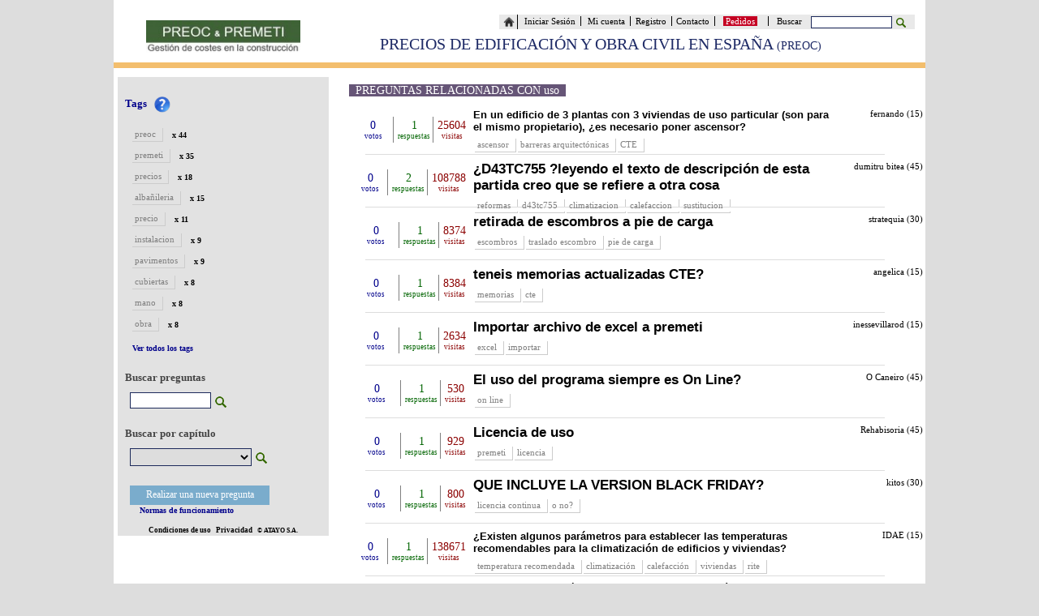

--- FILE ---
content_type: text/html; charset=utf-8
request_url: https://www.preoc.es/premeti/questions/tags/uso
body_size: 28906
content:


<html>
<head>
<meta http-equiv="Content-Type" content="text/html; charset=utf-8" />
	<link rel="apple-touch-icon" href="/apple-touch-icon.png" />
	<link rel="alternate" href="http://www.preoc.es/" hreflang="es"/>
	<title>Preguntas y respuestas | preoc.es</title>
	<link type="text/css" rel="stylesheet" media="all" href="/modules/node/node.css?b" />
<link type="text/css" rel="stylesheet" media="all" href="/modules/premeti/include/preoc.css?b" />
<link type="text/css" rel="stylesheet" media="all" href="/modules/premeti/include/premeti.css?b" />
<link type="text/css" rel="stylesheet" media="all" href="/modules/system/defaults.css?b" />
<link type="text/css" rel="stylesheet" media="all" href="/modules/system/system.css?b" />
<link type="text/css" rel="stylesheet" media="all" href="/modules/system/system-menus.css?b" />
<link type="text/css" rel="stylesheet" media="all" href="/modules/user/user.css?b" />
<link type="text/css" rel="stylesheet" media="all" href="/themes/bluemarine/style.css?b" />
	<script type="text/javascript" src="/misc/jquery.js?b"></script>
<script type="text/javascript" src="/misc/drupal.js?b"></script>
<script type="text/javascript" src="/modules/premeti/include/imagenes.2025.js?date=2023.03.09?b"></script>
<script type="text/javascript" src="/modules/premeti/include/function.js?b"></script>
<script type="text/javascript" src="/modules/premeti/include/marcadores.js?date=2023.11.021527?b"></script>
<script type="text/javascript" src="/modules/premeti/include/json2007.js?b"></script>
<script type="text/javascript" src="/modules/premeti/include/psearch.js?b"></script>
<script type="text/javascript" src="/modules/premeti/include/scs.js?date=2023.12.21.1324?b"></script>
<script type="text/javascript">
<!--//--><![CDATA[//><!--
jQuery.extend(Drupal.settings, { "basePath": "/" });
//--><!]]>
</script>
	<meta property="og:image" content="http://www.preoc.es/img/head/logo.png" /> 
	<meta name="viewport" content="width=device-width, initial-scale=1.0">
	<meta name="Keywords" 
		content="ATAYO, PREOC, PREMETI, arquitectos, arquitectos tecnicos, ingenieros,ingenieria,arquitectura,software,tecnico,construccion bases de precios, construccion precios,BC3, FIE, precio demoliciones, coste demoliciones, precio movimiento tierras, coste movimiento tierras, precios alba�ileria, precio cimentaciones, precio estructuras, aislamientos,
				coste tabiqueria, precios impermeabilizaciones, precio alicatados, coste pavimentos, precio carpinteria, coste cerrajeria, precio vidrieria, coste fontanteria, instalacion aparatos sanitarios" />
</head>
<body onclick="closeAvisoPC()">
	<div id="fondo_negro" style="display:none;z-index:600;overflow:hidden;top:0px;left:0px;width:100%;height:100%;text-align:center;position:absolute;background-color:#000;opacity:.3;filter:alpha(opacity=100)">
	</div>
	<div style="display:none;position:absolute;opacity:.8;top:10px;left:40px;z-index:20000px;width:512px;text-align:center;margin-left:auto;margin-right:auto">
		<img style="width:100px" src="/img/premeti/banda_cyber_monday.jpg">
	</div>
	<div id="img_cerrar_fondo_negro" style="display:none;z-index:1600;position:absolute;top:80px;left;width:822px;top:88px;margin-left:auto;margin-right:auto;text-align:right;opacity:1">
		<img src="/img/portada/close_256.png" style="width:32px;cursor:pointer" align="right"
			onmouseover="this.style.opacity=.7" onmouseout="this.style.opacity=1"
			onclick="img_cerrar_fondo_negro.style.display='none';fondo_negro.style.display='none';document.getElementById(ultima_capa_abierta).style.display='none'">
	</div>
	<div id="bb" style="display:none;z-index:10000;overflow:hidden;top:0px;left:0px;width:100%;height:100%;text-align:center;position:absolute;background-color:#000000;opacity:0.2;filter:alpha(opacity=40)"></div>
<!--	<script type="text/javascript" src="//secure-uk.imrworldwide.com/v60.js"></script> -->
	<script type="text/javascript" src="/modules/premeti/include/rsh.js"></script>
	<script type="text/javascript">
		var ultima_capa_abierta;
		var oldQue = "-";
		var id_foto_actual = "1";
		var rutaGA = "";
		window.dhtmlHistory.create({debugMode: false});
	</script>
	<script type="text/javascript">
		var tipoAccesoUsuario = "anonymous";
		document.onselectstart = function() {return false;}
	</script>
	<script type="text/javascript">
		var es_robot = "yes";
	</script>
	<script type="text/javascript" src="/modules/premeti/list_view_menu.2026.js?2025.08.12.13.17"></script>
	<script type="text/javascript" src="/modules/premeti/list_view.2026.js?2025.08.12.10.19"></script>
<div id="topcabecera" style="background:white;height:15px">
</div>
<div id="cabecera" style="background:white;height:54px">
	<img id="titulo_preoc" style="position:absolute;display:none;z-index:2; margin-left:290px; margin-top:10px; height:50px;border: 0px; cursor:pointer" 
		alt="" src="/img/ans/titulo.png"/>
	<a href="/#!0">
	<img style="position:absolute;z-index:2; margin-left:40px; margin-top:10px; height:40px;border: 0px; cursor:pointer" 
	alt="" title="Precios de Edificaci&oacute;n y Obra Civil en Espa&ntilde;a" src="/img/head/logo200.jpg"/></a>
    <table id="tblCab" style="height:20px;border:0px;padding-top:0px;padding-right:10px">
          <tr valign="top">
            <td style="width:280px"></td>
            <td colspan="5" style="width:710px;text-align:right; font-family:tahoma;font-size:11px;white-space:nowrap">
				<div style="float:right;background:#e9e9e9;height:16px;padding-top:2px; vertical-align: top;">
					<input name="buscar" id="edit-buscar" type="text" value=""
						onkeypress="javascript:CheckForEnterBuscar(event)"
						style="font-family:tahoma;font-size:11px;padding:3px;border:1px;border-style:solid;width:100px;height:15px;margin:0px;border-color:#1d2a5b;"/>
						<img id="lupa" src="/img/icons/lupa-32.png" style="cursor:pointer;height:16px;vertical-align:top"
							onmouseover="this.style.opacity=0.5" onmouseout="this.style.opacity=1.0" alt="Buscar en PREOC"
							onclick="buscar('precios', document.getElementById('edit-buscar').value)"/>&nbsp;&nbsp;&nbsp;
			    </div>
			    <div style="float:right;height:16px;background:#e9e9e9;padding-top:2px;padding-left:5px;padding-right:5px; vertical-align: top;">
			    	<label for="edit-buscar" style="font-family:tahoma;font-size:11px;text-align:left">Buscar &nbsp;</label>
			    </div>
            	<div style="float:right;height:16px;background:#e9e9e9;padding-top:2px;padding-left:5px;padding-right:5px; vertical-align: top;">
            		<span style="color:black; text-decoration:none; border-right:1px solid #000;"> &nbsp;
	            </div>
            	<div style="float:right;height:16px;background:#e9e9e9;padding-top:2px;padding-left:5px;padding-right:5px; vertical-align: top;">
            		<a href="/premeti/nuevo_pedido/%20/0" style="background:#c50022;color:white; text-decoration:none;;">&nbsp;Pedidos&nbsp;</a>
	            </div>
            	<div style="float:right;height:16px;background:#e9e9e9;padding-top:2px;padding-left:5px;padding-right:5px; vertical-align: top;">
            		<a href="/premeti/contacto" style="color:black; text-decoration:none; border-right:1px solid #000;">Contacto &nbsp;</a>
	            </div>
	<iframe name="control_usuarios" scrolling="NO" src="/premeti/web/update_session" height="1px" width="1px" style="text-align:center;margin:0;padding:0" frameborder="1"></iframe>	            
          
				<div style="cursor:pointer; float:right;padding-top:2px;height:16px;background:#e9e9e9">
					<a style="text-decoration:none;color:black;border-right:1px solid #000; " href="/premeti/web/pass_new_register">&nbsp;&nbsp;Registro&nbsp;&nbsp;</a></div>
            	<div onclick="javascript: document.getElementById('loginYalta').style.display = 'block';" style="cursor:pointer; float:right;height:16px;background:#e9e9e9;padding-top:2px; padding-left:5px">
            		<span style="border-right:1px solid #000;">&nbsp;Mi cuenta&nbsp;&nbsp;</span></div>
            	<div onclick="javascript: document.getElementById('loginYalta').style.display = 'block';" style="cursor:pointer; float:right;height:16px;background:#e9e9e9;padding-top:2px; padding-left:5px">
            		<span style="border-right:1px solid #000;">&nbsp;Iniciar Sesi&oacute;n&nbsp;&nbsp;</span></div>
				<div style="float:right;height:16px;background:#e9e9e9;padding-top:2px;padding-left:5px;border-right:1px solid #000">
					<a href="/" style="color:black; text-decoration:none">
						<img src="/modules/premeti/servicios/home1.png" style="width:14px">&nbsp;
						</a></div>
		    	<div id="loginYalta" class="login_alta" style="z-index:25000">
	            	<div style="margin-left:auto;margin-right:auto">
	            		<img src="/img/varios/close.png" onclick="javascript: document.getElementById('loginYalta').style.display = 'none';" 
	            			style="position:absolute; width:25px; left:165px; cursor:pointer; z-index:150;" alt="Cerrar"/>
	            		<br/>
	            		<form action="/premeti/web/pass_iniciar_session" accept-charset="UTF-8" method="post">
	            			<input name="fis_url_referer" type="hidden" value="">
							<div style="text-align: left; margin: 0 0 3px;"><label for="edit-name" style="font-family:tahoma;font-size:11px;"><b>&nbsp;Correo electr&oacute;nico</b></label></div>
			            	<input name="name" size="100" id="edit-name" type="text" value=""
			            	 	style="font-family:tahoma; padding:3px; font-size:11px;border:1px;border-style:solid;width:172px;height:18px;margin:0px;border-color:#1d2a5b;"/>
							<br/><br/>
							<div style="text-align: left; margin: 0 0 3px;"><label for="edit-pass" style="font-family:tahoma;font-size:11px;"><b>&nbsp;Contrase&ntilde;a</b></label></div>							
			            	<input name="pass" size="100" id="edit-pass" type="password" value="" 
			            		style="padding:3px; margin-top:2px;font-family:tahoma;font-size:11px;border:1px;border-style:solid;width:172px;height:18px;margin:0px;border-color:#1d2a5b;"/>
							<br/>
							<br/>
								<input type="submit" value=" Iniciar Sesi&oacute;n " style="font-family:tahoma;font-size:11px;padding:2px"	onclick="fis_url_referer.value=document.URL;this.disabled=true;this.form.submit()"/>
							<br/>
							<input type="submit" name="sb" style="display:none"/>
						</form>
							<br/>
							<table><tr>
							<td>
								<span class="divEnlace">
									<a href="/premeti/web/pass_new_password" style="color:black; text-decoration:none;">
										Recordar contrase&ntilde;a</a></span>
							</td>
							<td>&nbsp;&nbsp;&nbsp;</td>
							<td>
								<span class="divEnlace"><a title="Para poder iniciar sesi&oacute;n deber&aacute; registrarse previamente" style="color:black;text-decoration:none" href="/premeti/web/pass_new_register"><b>Registrarse</b></a></span>
							</td>
							</tr></table>
	            	</div>
            	</div>
            	
			</td>
          </tr>
          <tr style="height:2px"><td></td></tr>
		<tr style="display:none">
			<td>&nbsp;</td>
			<td align="left"><div 
			style="height:50px; overflow:hidden;">
				<a href="/#!32425"> 
				<img id="mainBotonprecios" class="menuMainBoton" src="/img/head/01B_2023.png" alt=""
					onmouseover="if(oldQue != 'precios') this.src='/img/head/01A_2023.png'"
					onmouseout="if(oldQue != 'precios') this.src='/img/head/01B_2023.png'" style="border:0px" /></a>
				<div id="lineapreciosB" class="lineaMain"></div></div></td>
			<td align="left"><div 
			style="height:50px; overflow:hidden;">
				<a href="/#!129000001">
				<img id="mainBotonPre" class="menuMainBoton" src="/img/head/02B_2023.png" alt=""
					onmouseover="if(oldQue != 'Pre') this.src='/img/head/02A_2023.png'"
					onmouseout="if(oldQue != 'Pre') this.src='/img/head/02B_2023.png'" style="border:0px" /></a>
				<div id="lineaPreB" class="lineaMain"></div></div></td>
				   
			<td align="left"><div
			 style="height:50px; overflow:hidden;">
				<a href="/#!682600087">
				<img id="mainBotonDoc" class="menuMainBoton" src="/img/head/203B.png" alt=""
				  	onmouseover="if(oldQue != 'Doc') this.src='/img/head/203A.png'"
					onmouseout="if(oldQue != 'Doc') this.src='/img/head/203B.png'" style="border:0px"/></a>
				<div id="lineaDocB" class="lineaMain"></div></div></td>
				  
			<td align="left"><div style="height:50px; overflow:hidden;">
				<a href="/premeti/web/questions_main">
				<img id="mainBotondirEmp" class="menuMainBoton" src="/img/head/04B.png" alt=""
					onmouseover="if(oldQue != 'dirEmp') this.src='/img/head/04A.png'"
					onmouseout="if(oldQue != 'dirEmp') this.src='/img/head/04B.png'" style="border:0px"/></a>
				<div id="lineadirEmpB" class="lineaMain"></div></div></td>
			
			<td align="left"><div style="height:50px; overflow:hidden;">
				<a href="/premeti/nuevo_pedido/ /0">
				<img id="mainBotonped" class="menuMainBoton" src="/img/head/05B.png" alt=""
					onmouseover="if(oldQue != 'ped') this.src='/img/head/05A.png'" 
					onmouseout="if(oldQue != 'ped') this.src='/img/head/05B.png'" style="border:0px"/></a>
				<div id="lineapedB" class="lineaMain"></div></div></td>
		</tr>
      </table>
	<div style="text-align:center;font-size:20px;padding-left:200px;font-family:Trebuchet MS;color:#1e2a66">
		PRECIOS DE EDIFICACI&Oacute;N Y OBRA CIVIL EN ESPA&Ntilde;A <span style="font-size:14px"> (PREOC)</span>
	</div>
      <div style="display:none">
		<div id="lineaprecios" class="lineaMain"></div>
		<div id="lineacat" class="lineaMain"></div>
		<div id="lineadirEmp" class="lineaMain"></div>
		<div id="lineaped" class="lineaMain"></div>
		<div id="lineaPre" class="lineaMain"></div>
		<div id="lineaDoc" class="lineaMain"></div>
	</div>
		<div id="lineaP" class="lineaMain" style="display:block;background:#f3be6d"></div>
      <div class="fondoMenuMain" style="border:1px"> </div>
  </div>
 
<div id="content">
	<div id="sidebar-left" style="float:left;width:280px">
	    <div id="menuNavigation" style="overflow-x:hidden;margin-left:-5px"><ul style="display:none" id="listNavigationprecios" class="catalog_navigation"><li id="menuprecios-a0" padre="0" altura="0">
	<div style="padding-top:5px"><ul class="menuIndent"><li id="menuprecios16452000290" idx="16452000290" padre="1" altura="1"><div><a href="/#!1645200029"><div></div><div onmouseover="this.style.opacity=.9" onmouseout="this.style.opacity=1" 
			onclick="doc_otras.style.display='none';doc_premeti.style.display='none';if (doc_preoc.style.display=='none') {doc_preoc.style.display='block'} else {doc_preoc.style.display='none'}"
			style="padding-left:5px;width:255px;background:rgb(217,236,227);color:rgb(175,44,44);font-weight:bold">
			Documentación técnica</div></a></div><div id="doc_preoc" style="display:none"><ul class="menuIndent" style="background:#425142"><li id="menuprecios1284302556" padre="16452000290" altura="2"><div onclick="document.location.href='/#!1284302556';if (hijos1284302556.style.display=='block') {hijos1284302556.style.display='none'} else {hijos1284302556.style.display='block'}"><div class="indentMenuColor0">&nbsp;</div><div onmouseover="this.style.background='#769F8A'" onmouseout="this.style.background='transparent'">Normativa</div></div><div id="hijos1284302556" style="display:none; background-color: rgb(155, 151, 149); width: 254px;"><ul class="menuIndent" style="display: block;"><li id="menuprecios1284300137" idx="1284300137" padre="1284302556" altura="3" style="display: block;"><div style="width:0px" onmouseover="botoncito1284300137.style.background='white'" onmouseout="botoncito1284300137.style.background='transparent'" onclick="cargaVista(1284300137); "><div style="width: 4px; background: transparent;" id="botoncito1284300137" class="indentMenuColor3">&nbsp;</div> <div style="white-space: nowrap; background: transparent; opacity: 1;" onmouseover="this.style.background='#769F8A';this.style.opacity=.8" onmouseout="this.style.background='transparent';this.style.opacity=1"><span title="ABASTECIMIENTO DE AGUA" style="font-size:12px;">Abastecimiento de agua</span></div></div></li><li id="menuprecios1284300156" idx="1284300156" padre="1284302556" altura="3" style="display: block;"><div style="width:0px" onmouseover="botoncito1284300156.style.background='white'" onmouseout="botoncito1284300156.style.background='transparent'" onclick="cargaVista(1284300156); "><div style="width: 4px; background: transparent;" id="botoncito1284300156" class="indentMenuColor3">&nbsp;</div> <div style="white-space: nowrap; background: transparent; opacity: 1;" onmouseover="this.style.background='#769F8A';this.style.opacity=.8" onmouseout="this.style.background='transparent';this.style.opacity=1"><span title="ACCIONES EN LA EDIFICACIÓN" style="font-size:12px;">Acciones en la edificación</span></div></div></li><li id="menuprecios1284300160" idx="1284300160" padre="1284302556" altura="3" style="display: block;"><div style="width:0px" onmouseover="botoncito1284300160.style.background='white'" onmouseout="botoncito1284300160.style.background='transparent'" onclick="cargaVista(1284300160); "><div style="width: 4px; background: transparent;" id="botoncito1284300160" class="indentMenuColor3">&nbsp;</div> <div style="white-space: nowrap; background: transparent; opacity: 1;" onmouseover="this.style.background='#769F8A';this.style.opacity=.8" onmouseout="this.style.background='transparent';this.style.opacity=1"><span title="ACERO" style="font-size:12px;">Acero</span></div></div></li><li id="menuprecios1284300165" idx="1284300165" padre="1284302556" altura="3" style="display: block;"><div style="width:0px" onmouseover="botoncito1284300165.style.background='white'" onmouseout="botoncito1284300165.style.background='transparent'" onclick="cargaVista(1284300165); "><div style="width: 4px; background: transparent;" id="botoncito1284300165" class="indentMenuColor3">&nbsp;</div> <div style="white-space: nowrap; background: transparent; opacity: 1;" onmouseover="this.style.background='#769F8A';this.style.opacity=.8" onmouseout="this.style.background='transparent';this.style.opacity=1"><span title="ADMINISTRACIONES PÚBLICAS" style="font-size:12px;">Administraciones públicas</span></div></div></li><li id="menuprecios1284300199" idx="1284300199" padre="1284302556" altura="3" style="display: block;"><div style="width:0px" onmouseover="botoncito1284300199.style.background='white'" onmouseout="botoncito1284300199.style.background='transparent'" onclick="cargaVista(1284300199); "><div style="width: 4px; background: transparent;" id="botoncito1284300199" class="indentMenuColor3">&nbsp;</div> <div style="white-space: nowrap; background: transparent; opacity: 1;" onmouseover="this.style.background='#769F8A';this.style.opacity=.8" onmouseout="this.style.background='transparent';this.style.opacity=1"><span title="AEROPUERTOS" style="font-size:12px;">Aeropuertos</span></div></div></li><li id="menuprecios1284300202" idx="1284300202" padre="1284302556" altura="3" style="display: block;"><div style="width:0px" onmouseover="botoncito1284300202.style.background='white'" onmouseout="botoncito1284300202.style.background='transparent'" onclick="cargaVista(1284300202); "><div style="width: 4px; background: transparent;" id="botoncito1284300202" class="indentMenuColor3">&nbsp;</div> <div style="white-space: nowrap; background: transparent; opacity: 1;" onmouseover="this.style.background='#769F8A';this.style.opacity=.8" onmouseout="this.style.background='transparent';this.style.opacity=1"><span title="AGENTES DE LA PROPIEDAD INMOBILIARIA" style="font-size:12px;">Agentes de la propiedad inmobiliaria</span></div></div></li><li id="menuprecios1284300208" idx="1284300208" padre="1284302556" altura="3" style="display: block;"><div style="width:0px" onmouseover="botoncito1284300208.style.background='white'" onmouseout="botoncito1284300208.style.background='transparent'" onclick="cargaVista(1284300208); "><div style="width: 4px; background: transparent;" id="botoncito1284300208" class="indentMenuColor3">&nbsp;</div> <div style="white-space: nowrap; background: transparent; opacity: 1;" onmouseover="this.style.background='#769F8A';this.style.opacity=.8" onmouseout="this.style.background='transparent';this.style.opacity=1"><span title="AGRICULTURA" style="font-size:12px;">Agricultura</span></div></div></li><li id="menuprecios1284300221" idx="1284300221" padre="1284302556" altura="3" style="display: block;"><div style="width:0px" onmouseover="botoncito1284300221.style.background='white'" onmouseout="botoncito1284300221.style.background='transparent'" onclick="cargaVista(1284300221); "><div style="width: 4px; background: transparent;" id="botoncito1284300221" class="indentMenuColor3">&nbsp;</div> <div style="white-space: nowrap; background: transparent; opacity: 1;" onmouseover="this.style.background='#769F8A';this.style.opacity=.8" onmouseout="this.style.background='transparent';this.style.opacity=1"><span title="AISLAMIENTO ACÚSTICO" style="font-size:12px;">Aislamiento acústico</span></div></div></li><li id="menuprecios1284300231" idx="1284300231" padre="1284302556" altura="3" style="display: block;"><div style="width:0px" onmouseover="botoncito1284300231.style.background='white'" onmouseout="botoncito1284300231.style.background='transparent'" onclick="cargaVista(1284300231); "><div style="width: 4px; background: transparent;" id="botoncito1284300231" class="indentMenuColor3">&nbsp;</div> <div style="white-space: nowrap; background: transparent; opacity: 1;" onmouseover="this.style.background='#769F8A';this.style.opacity=.8" onmouseout="this.style.background='transparent';this.style.opacity=1"><span title="AISLAMIENTO TÉRMICO" style="font-size:12px;">Aislamiento térmico</span></div></div></li><li id="menuprecios1284300272" idx="1284300272" padre="1284302556" altura="3" style="display: block;"><div style="width:0px" onmouseover="botoncito1284300272.style.background='white'" onmouseout="botoncito1284300272.style.background='transparent'" onclick="cargaVista(1284300272); "><div style="width: 4px; background: transparent;" id="botoncito1284300272" class="indentMenuColor3">&nbsp;</div> <div style="white-space: nowrap; background: transparent; opacity: 1;" onmouseover="this.style.background='#769F8A';this.style.opacity=.8" onmouseout="this.style.background='transparent';this.style.opacity=1"><span title="APARATOS DE PRESIÓN" style="font-size:12px;">Aparatos de presión</span></div></div></li><li id="menuprecios1284300244" idx="1284300244" padre="1284302556" altura="3" style="display: block;"><div style="width:0px" onmouseover="botoncito1284300244.style.background='white'" onmouseout="botoncito1284300244.style.background='transparent'" onclick="cargaVista(1284300244); "><div style="width: 4px; background: transparent;" id="botoncito1284300244" class="indentMenuColor3">&nbsp;</div> <div style="white-space: nowrap; background: transparent; opacity: 1;" onmouseover="this.style.background='#769F8A';this.style.opacity=.8" onmouseout="this.style.background='transparent';this.style.opacity=1"><span title="APARATOS ELEVADORES" style="font-size:12px;">Aparatos elevadores</span></div></div></li><li id="menuprecios1284300286" idx="1284300286" padre="1284302556" altura="3" style="display: block;"><div style="width:0px" onmouseover="botoncito1284300286.style.background='white'" onmouseout="botoncito1284300286.style.background='transparent'" onclick="cargaVista(1284300286); "><div style="width: 4px; background: transparent;" id="botoncito1284300286" class="indentMenuColor3">&nbsp;</div> <div style="white-space: nowrap; background: transparent; opacity: 1;" onmouseover="this.style.background='#769F8A';this.style.opacity=.8" onmouseout="this.style.background='transparent';this.style.opacity=1"><span title="APAREJADORES Y ARQUITECTOS TÉCNICOS" style="font-size:12px;">Aparejadores y arquitectos técnicos</span></div></div></li><li id="menuprecios1284300293" idx="1284300293" padre="1284302556" altura="3" style="display: block;"><div style="width:0px" onmouseover="botoncito1284300293.style.background='white'" onmouseout="botoncito1284300293.style.background='transparent'" onclick="cargaVista(1284300293); "><div style="width: 4px; background: transparent;" id="botoncito1284300293" class="indentMenuColor3">&nbsp;</div> <div style="white-space: nowrap; background: transparent; opacity: 1;" onmouseover="this.style.background='#769F8A';this.style.opacity=.8" onmouseout="this.style.background='transparent';this.style.opacity=1"><span title="ARQUITECTOS" style="font-size:12px;">Arquitectos</span></div></div></li><li id="menuprecios1284303701" idx="1284303701" padre="1284302556" altura="3" style="display: block;"><div style="width:0px" onmouseover="botoncito1284303701.style.background='white'" onmouseout="botoncito1284303701.style.background='transparent'" onclick="cargaVista(1284303701); "><div style="width: 4px; background: transparent;" id="botoncito1284303701" class="indentMenuColor3">&nbsp;</div> <div style="white-space: nowrap; background: transparent; opacity: 1;" onmouseover="this.style.background='#769F8A';this.style.opacity=.8" onmouseout="this.style.background='transparent';this.style.opacity=1"><span title="AUTÓNOMOS" style="font-size:12px;">Autónomos</span></div></div></li><li id="menuprecios1284300304" idx="1284300304" padre="1284302556" altura="3" style="display: block;"><div style="width:0px" onmouseover="botoncito1284300304.style.background='white'" onmouseout="botoncito1284300304.style.background='transparent'" onclick="cargaVista(1284300304); "><div style="width: 4px; background: transparent;" id="botoncito1284300304" class="indentMenuColor3">&nbsp;</div> <div style="white-space: nowrap; background: transparent; opacity: 1;" onmouseover="this.style.background='#769F8A';this.style.opacity=.8" onmouseout="this.style.background='transparent';this.style.opacity=1"><span title="BARRERAS ARQUITECTÓNICAS" style="font-size:12px;">Barreras arquitectónicas</span></div></div></li><li id="menuprecios1284300451" idx="1284300451" padre="1284302556" altura="3" style="display: block;"><div style="width:0px" onmouseover="botoncito1284300451.style.background='white'" onmouseout="botoncito1284300451.style.background='transparent'" onclick="cargaVista(1284300451); "><div style="width: 4px; background: transparent;" id="botoncito1284300451" class="indentMenuColor3">&nbsp;</div> <div style="white-space: nowrap; background: transparent; opacity: 1;" onmouseover="this.style.background='#769F8A';this.style.opacity=.8" onmouseout="this.style.background='transparent';this.style.opacity=1"><span title="CAMPOS DE GOLF" style="font-size:12px;">Campos de golf</span></div></div></li><li id="menuprecios1284300407" idx="1284300407" padre="1284302556" altura="3" style="display: block;"><div style="width:0px" onmouseover="botoncito1284300407.style.background='white'" onmouseout="botoncito1284300407.style.background='transparent'" onclick="cargaVista(1284300407); "><div style="width: 4px; background: transparent;" id="botoncito1284300407" class="indentMenuColor3">&nbsp;</div> <div style="white-space: nowrap; background: transparent; opacity: 1;" onmouseover="this.style.background='#769F8A';this.style.opacity=.8" onmouseout="this.style.background='transparent';this.style.opacity=1"><span title="CARPINTERÍA" style="font-size:12px;">Carpintería</span></div></div></li><li id="menuprecios1284300499" idx="1284300499" padre="1284302556" altura="3" style="display: block;"><div style="width:0px" onmouseover="botoncito1284300499.style.background='white'" onmouseout="botoncito1284300499.style.background='transparent'" onclick="cargaVista(1284300499); "><div style="width: 4px; background: transparent;" id="botoncito1284300499" class="indentMenuColor3">&nbsp;</div> <div style="white-space: nowrap; background: transparent; opacity: 1;" onmouseover="this.style.background='#769F8A';this.style.opacity=.8" onmouseout="this.style.background='transparent';this.style.opacity=1"><span title="CARRETERAS (Reglamentos)" style="font-size:12px;">Carreteras (reglamentos)</span></div></div></li><li id="menuprecios1284300540" idx="1284300540" padre="1284302556" altura="3" style="display: block;"><div style="width:0px" onmouseover="botoncito1284300540.style.background='white'" onmouseout="botoncito1284300540.style.background='transparent'" onclick="cargaVista(1284300540); "><div style="width: 4px; background: transparent;" id="botoncito1284300540" class="indentMenuColor3">&nbsp;</div> <div style="white-space: nowrap; background: transparent; opacity: 1;" onmouseover="this.style.background='#769F8A';this.style.opacity=.8" onmouseout="this.style.background='transparent';this.style.opacity=1"><span title="CARRETERAS (Trazados)" style="font-size:12px;">Carreteras (trazados)</span></div></div></li><li id="menuprecios1284300410" idx="1284300410" padre="1284302556" altura="3" style="display: block;"><div style="width:0px" onmouseover="botoncito1284300410.style.background='white'" onmouseout="botoncito1284300410.style.background='transparent'" onclick="cargaVista(1284300410); "><div style="width: 4px; background: transparent;" id="botoncito1284300410" class="indentMenuColor3">&nbsp;</div> <div style="white-space: nowrap; background: transparent; opacity: 1;" onmouseover="this.style.background='#769F8A';this.style.opacity=.8" onmouseout="this.style.background='transparent';this.style.opacity=1"><span title="CATASTRO Y REGISTRO DE LA PROPIEDAD" style="font-size:12px;">Catastro y registro de la propiedad</span></div></div></li><li id="menuprecios1284300453" idx="1284300453" padre="1284302556" altura="3" style="display: block;"><div style="width:0px" onmouseover="botoncito1284300453.style.background='white'" onmouseout="botoncito1284300453.style.background='transparent'" onclick="cargaVista(1284300453); "><div style="width: 4px; background: transparent;" id="botoncito1284300453" class="indentMenuColor3">&nbsp;</div> <div style="white-space: nowrap; background: transparent; opacity: 1;" onmouseover="this.style.background='#769F8A';this.style.opacity=.8" onmouseout="this.style.background='transparent';this.style.opacity=1"><span title="CEMENTERIOS" style="font-size:12px;">Cementerios</span></div></div></li><li id="menuprecios1284300443" idx="1284300443" padre="1284302556" altura="3" style="display: block;"><div style="width:0px" onmouseover="botoncito1284300443.style.background='white'" onmouseout="botoncito1284300443.style.background='transparent'" onclick="cargaVista(1284300443); "><div style="width: 4px; background: transparent;" id="botoncito1284300443" class="indentMenuColor3">&nbsp;</div> <div style="white-space: nowrap; background: transparent; opacity: 1;" onmouseover="this.style.background='#769F8A';this.style.opacity=.8" onmouseout="this.style.background='transparent';this.style.opacity=1"><span title="CEMENTOS" style="font-size:12px;">Cementos</span></div></div></li><li id="menuprecios1284300339" idx="1284300339" padre="1284302556" altura="3" style="display: block;"><div style="width:0px" onmouseover="botoncito1284300339.style.background='white'" onmouseout="botoncito1284300339.style.background='transparent'" onclick="cargaVista(1284300339); "><div style="width: 4px; background: transparent;" id="botoncito1284300339" class="indentMenuColor3">&nbsp;</div> <div style="white-space: nowrap; background: transparent; opacity: 1;" onmouseover="this.style.background='#769F8A';this.style.opacity=.8" onmouseout="this.style.background='transparent';this.style.opacity=1"><span title="CLIMATIZACIÓN Y GAS" style="font-size:12px;">Climatización y gas</span></div></div></li><li id="menuprecios1284300573" idx="1284300573" padre="1284302556" altura="3" style="display: block;"><div style="width:0px" onmouseover="botoncito1284300573.style.background='white'" onmouseout="botoncito1284300573.style.background='transparent'" onclick="cargaVista(1284300573); "><div style="width: 4px; background: transparent;" id="botoncito1284300573" class="indentMenuColor3">&nbsp;</div> <div style="white-space: nowrap; background: transparent; opacity: 1;" onmouseover="this.style.background='#769F8A';this.style.opacity=.8" onmouseout="this.style.background='transparent';this.style.opacity=1"><span title="CÓDIGO TÉCNICO DE LA EDIFICACIÓN" style="font-size:12px;">Código técnico de la edificación</span></div></div></li><li id="menuprecios1284300487" idx="1284300487" padre="1284302556" altura="3" style="display: block;"><div style="width:0px" onmouseover="botoncito1284300487.style.background='white'" onmouseout="botoncito1284300487.style.background='transparent'" onclick="cargaVista(1284300487); "><div style="width: 4px; background: transparent;" id="botoncito1284300487" class="indentMenuColor3">&nbsp;</div> <div style="white-space: nowrap; background: transparent; opacity: 1;" onmouseover="this.style.background='#769F8A';this.style.opacity=.8" onmouseout="this.style.background='transparent';this.style.opacity=1"><span title="COMEDORES COLECTIVOS" style="font-size:12px;">Comedores colectivos</span></div></div></li><li id="menuprecios1284300462" idx="1284300462" padre="1284302556" altura="3" style="display: block;"><div style="width:0px" onmouseover="botoncito1284300462.style.background='white'" onmouseout="botoncito1284300462.style.background='transparent'" onclick="cargaVista(1284300462); "><div style="width: 4px; background: transparent;" id="botoncito1284300462" class="indentMenuColor3">&nbsp;</div> <div style="white-space: nowrap; background: transparent; opacity: 1;" onmouseover="this.style.background='#769F8A';this.style.opacity=.8" onmouseout="this.style.background='transparent';this.style.opacity=1"><span title="CONSUMIDORES" style="font-size:12px;">Consumidores</span></div></div></li><li id="menuprecios1284300491" idx="1284300491" padre="1284302556" altura="3" style="display: block;"><div style="width:0px" onmouseover="botoncito1284300491.style.background='white'" onmouseout="botoncito1284300491.style.background='transparent'" onclick="cargaVista(1284300491); "><div style="width: 4px; background: transparent;" id="botoncito1284300491" class="indentMenuColor3">&nbsp;</div> <div style="white-space: nowrap; background: transparent; opacity: 1;" onmouseover="this.style.background='#769F8A';this.style.opacity=.8" onmouseout="this.style.background='transparent';this.style.opacity=1"><span title="CONTRATOS Y CONTRATISTAS" style="font-size:12px;">Contratos y contratistas</span></div></div></li><li id="menuprecios1284304826" idx="1284304826" padre="1284302556" altura="3" style="display: block;"><div style="width:0px" onmouseover="botoncito1284304826.style.background='white'" onmouseout="botoncito1284304826.style.background='transparent'" onclick="cargaVista(1284304826); "><div style="width: 4px; background: transparent;" id="botoncito1284304826" class="indentMenuColor3">&nbsp;</div> <div style="white-space: nowrap; background: transparent; opacity: 1;" onmouseover="this.style.background='#769F8A';this.style.opacity=.8" onmouseout="this.style.background='transparent';this.style.opacity=1"><span title="CONTROL DE CALIDAD" style="font-size:12px;">Control de calidad</span></div></div></li><li id="menuprecios1284300596" idx="1284300596" padre="1284302556" altura="3" style="display: block;"><div style="width:0px" onmouseover="botoncito1284300596.style.background='white'" onmouseout="botoncito1284300596.style.background='transparent'" onclick="cargaVista(1284300596); "><div style="width: 4px; background: transparent;" id="botoncito1284300596" class="indentMenuColor3">&nbsp;</div> <div style="white-space: nowrap; background: transparent; opacity: 1;" onmouseover="this.style.background='#769F8A';this.style.opacity=.8" onmouseout="this.style.background='transparent';this.style.opacity=1"><span title="CUBIERTAS" style="font-size:12px;">Cubiertas</span></div></div></li><li id="menuprecios1284300602" idx="1284300602" padre="1284302556" altura="3" style="display: block;"><div style="width:0px" onmouseover="botoncito1284300602.style.background='white'" onmouseout="botoncito1284300602.style.background='transparent'" onclick="cargaVista(1284300602); "><div style="width: 4px; background: transparent;" id="botoncito1284300602" class="indentMenuColor3">&nbsp;</div> <div style="white-space: nowrap; background: transparent; opacity: 1;" onmouseover="this.style.background='#769F8A';this.style.opacity=.8" onmouseout="this.style.background='transparent';this.style.opacity=1"><span title="DEONTOLOGÍA PROFESIONAL" style="font-size:12px;">Deontología profesional</span></div></div></li><li id="menuprecios1284302677" idx="1284302677" padre="1284302556" altura="3" style="display: block;"><div style="width:0px" onmouseover="botoncito1284302677.style.background='white'" onmouseout="botoncito1284302677.style.background='transparent'" onclick="cargaVista(1284302677); "><div style="width: 4px; background: transparent;" id="botoncito1284302677" class="indentMenuColor3">&nbsp;</div> <div style="white-space: nowrap; background: transparent; opacity: 1;" onmouseover="this.style.background='#769F8A';this.style.opacity=.8" onmouseout="this.style.background='transparent';this.style.opacity=1"><span title="ECONOMÍA EN LA CONSTRUCCIÓN" style="font-size:12px;">Economía en la construcción</span></div></div></li><li id="menuprecios1284300610" idx="1284300610" padre="1284302556" altura="3" style="display: block;"><div style="width:0px" onmouseover="botoncito1284300610.style.background='white'" onmouseout="botoncito1284300610.style.background='transparent'" onclick="cargaVista(1284300610); "><div style="width: 4px; background: transparent;" id="botoncito1284300610" class="indentMenuColor3">&nbsp;</div> <div style="white-space: nowrap; background: transparent; opacity: 1;" onmouseover="this.style.background='#769F8A';this.style.opacity=.8" onmouseout="this.style.background='transparent';this.style.opacity=1"><span title="EDIFICACIÓN" style="font-size:12px;">Edificación</span></div></div></li><li id="menuprecios1284302693" idx="1284302693" padre="1284302556" altura="3" style="display: block;"><div style="width:0px" onmouseover="botoncito1284302693.style.background='white'" onmouseout="botoncito1284302693.style.background='transparent'" onclick="cargaVista(1284302693); "><div style="width: 4px; background: transparent;" id="botoncito1284302693" class="indentMenuColor3">&nbsp;</div> <div style="white-space: nowrap; background: transparent; opacity: 1;" onmouseover="this.style.background='#769F8A';this.style.opacity=.8" onmouseout="this.style.background='transparent';this.style.opacity=1"><span title="EFICIENCIA ENERGÉTICA y PLAN DE RECUPERACIÓN, TRANSFORMACIÓN Y RESILIENCIA" style="font-size:12px;">Eficiencia energética y plan de recuperación, transformación y resiliencia</span></div></div></li><li id="menuprecios1284300618" idx="1284300618" padre="1284302556" altura="3" style="display: block;"><div style="width:0px" onmouseover="botoncito1284300618.style.background='white'" onmouseout="botoncito1284300618.style.background='transparent'" onclick="cargaVista(1284300618); "><div style="width: 4px; background: transparent;" id="botoncito1284300618" class="indentMenuColor3">&nbsp;</div> <div style="white-space: nowrap; background: transparent; opacity: 1;" onmouseover="this.style.background='#769F8A';this.style.opacity=.8" onmouseout="this.style.background='transparent';this.style.opacity=1"><span title="ELECTRICIDAD" style="font-size:12px;">Electricidad</span></div></div></li><li id="menuprecios1284303027" idx="1284303027" padre="1284302556" altura="3" style="display: block;"><div style="width:0px" onmouseover="botoncito1284303027.style.background='white'" onmouseout="botoncito1284303027.style.background='transparent'" onclick="cargaVista(1284303027); "><div style="width: 4px; background: transparent;" id="botoncito1284303027" class="indentMenuColor3">&nbsp;</div> <div style="white-space: nowrap; background: transparent; opacity: 1;" onmouseover="this.style.background='#769F8A';this.style.opacity=.8" onmouseout="this.style.background='transparent';this.style.opacity=1"><span title="EMPRESAS" style="font-size:12px;">Empresas</span></div></div></li><li id="menuprecios1284300696" idx="1284300696" padre="1284302556" altura="3" style="display: block;"><div style="width:0px" onmouseover="botoncito1284300696.style.background='white'" onmouseout="botoncito1284300696.style.background='transparent'" onclick="cargaVista(1284300696); "><div style="width: 4px; background: transparent;" id="botoncito1284300696" class="indentMenuColor3">&nbsp;</div> <div style="white-space: nowrap; background: transparent; opacity: 1;" onmouseover="this.style.background='#769F8A';this.style.opacity=.8" onmouseout="this.style.background='transparent';this.style.opacity=1"><span title="ENSEÑANZA" style="font-size:12px;">Enseñanza</span></div></div></li><li id="menuprecios1284300698" idx="1284300698" padre="1284302556" altura="3" style="display: block;"><div style="width:0px" onmouseover="botoncito1284300698.style.background='white'" onmouseout="botoncito1284300698.style.background='transparent'" onclick="cargaVista(1284300698); "><div style="width: 4px; background: transparent;" id="botoncito1284300698" class="indentMenuColor3">&nbsp;</div> <div style="white-space: nowrap; background: transparent; opacity: 1;" onmouseover="this.style.background='#769F8A';this.style.opacity=.8" onmouseout="this.style.background='transparent';this.style.opacity=1"><span title="ESPECTÁCULOS PÚBLICOS" style="font-size:12px;">Espectáculos públicos</span></div></div></li><li id="menuprecios1284300711" idx="1284300711" padre="1284302556" altura="3" style="display: block;"><div style="width:0px" onmouseover="botoncito1284300711.style.background='white'" onmouseout="botoncito1284300711.style.background='transparent'" onclick="cargaVista(1284300711); "><div style="width: 4px; background: transparent;" id="botoncito1284300711" class="indentMenuColor3">&nbsp;</div> <div style="white-space: nowrap; background: transparent; opacity: 1;" onmouseover="this.style.background='#769F8A';this.style.opacity=.8" onmouseout="this.style.background='transparent';this.style.opacity=1"><span title="ESTACIONES DE SERVICIO" style="font-size:12px;">Estaciones de servicio</span></div></div></li><li id="menuprecios1284300717" idx="1284300717" padre="1284302556" altura="3" style="display: block;"><div style="width:0px" onmouseover="botoncito1284300717.style.background='white'" onmouseout="botoncito1284300717.style.background='transparent'" onclick="cargaVista(1284300717); "><div style="width: 4px; background: transparent;" id="botoncito1284300717" class="indentMenuColor3">&nbsp;</div> <div style="white-space: nowrap; background: transparent; opacity: 1;" onmouseover="this.style.background='#769F8A';this.style.opacity=.8" onmouseout="this.style.background='transparent';this.style.opacity=1"><span title="FERROCARRILES" style="font-size:12px;">Ferrocarriles</span></div></div></li><li id="menuprecios1284300721" idx="1284300721" padre="1284302556" altura="3" style="display: block;"><div style="width:0px" onmouseover="botoncito1284300721.style.background='white'" onmouseout="botoncito1284300721.style.background='transparent'" onclick="cargaVista(1284300721); "><div style="width: 4px; background: transparent;" id="botoncito1284300721" class="indentMenuColor3">&nbsp;</div> <div style="white-space: nowrap; background: transparent; opacity: 1;" onmouseover="this.style.background='#769F8A';this.style.opacity=.8" onmouseout="this.style.background='transparent';this.style.opacity=1"><span title="FIRMES Y PAVIMENTOS" style="font-size:12px;">Firmes y pavimentos</span></div></div></li><li id="menuprecios1284300725" idx="1284300725" padre="1284302556" altura="3" style="display: block;"><div style="width:0px" onmouseover="botoncito1284300725.style.background='white'" onmouseout="botoncito1284300725.style.background='transparent'" onclick="cargaVista(1284300725); "><div style="width: 4px; background: transparent;" id="botoncito1284300725" class="indentMenuColor3">&nbsp;</div> <div style="white-space: nowrap; background: transparent; opacity: 1;" onmouseover="this.style.background='#769F8A';this.style.opacity=.8" onmouseout="this.style.background='transparent';this.style.opacity=1"><span title="FONTANERÍA Y APARATOS SANITARIOS" style="font-size:12px;">Fontanería y aparatos sanitarios</span></div></div></li><li id="menuprecios1284300733" idx="1284300733" padre="1284302556" altura="3" style="display: block;"><div style="width:0px" onmouseover="botoncito1284300733.style.background='white'" onmouseout="botoncito1284300733.style.background='transparent'" onclick="cargaVista(1284300733); "><div style="width: 4px; background: transparent;" id="botoncito1284300733" class="indentMenuColor3">&nbsp;</div> <div style="white-space: nowrap; background: transparent; opacity: 1;" onmouseover="this.style.background='#769F8A';this.style.opacity=.8" onmouseout="this.style.background='transparent';this.style.opacity=1"><span title="FORJADOS" style="font-size:12px;">Forjados</span></div></div></li><li id="menuprecios1284300747" idx="1284300747" padre="1284302556" altura="3" style="display: block;"><div style="width:0px" onmouseover="botoncito1284300747.style.background='white'" onmouseout="botoncito1284300747.style.background='transparent'" onclick="cargaVista(1284300747); "><div style="width: 4px; background: transparent;" id="botoncito1284300747" class="indentMenuColor3">&nbsp;</div> <div style="white-space: nowrap; background: transparent; opacity: 1;" onmouseover="this.style.background='#769F8A';this.style.opacity=.8" onmouseout="this.style.background='transparent';this.style.opacity=1"><span title="GEOLOGÍA Y GEOTECNIA" style="font-size:12px;">Geología y geotecnia</span></div></div></li><li id="menuprecios1284300750" idx="1284300750" padre="1284302556" altura="3" style="display: block;"><div style="width:0px" onmouseover="botoncito1284300750.style.background='white'" onmouseout="botoncito1284300750.style.background='transparent'" onclick="cargaVista(1284300750); "><div style="width: 4px; background: transparent;" id="botoncito1284300750" class="indentMenuColor3">&nbsp;</div> <div style="white-space: nowrap; background: transparent; opacity: 1;" onmouseover="this.style.background='#769F8A';this.style.opacity=.8" onmouseout="this.style.background='transparent';this.style.opacity=1"><span title="HOMOLOGACIÓN, NORMALIZACIÓN Y CERTIFICACIÓN" style="font-size:12px;">Homologación, normalización y certificación</span></div></div></li><li id="menuprecios1284300762" idx="1284300762" padre="1284302556" altura="3" style="display: block;"><div style="width:0px" onmouseover="botoncito1284300762.style.background='white'" onmouseout="botoncito1284300762.style.background='transparent'" onclick="cargaVista(1284300762); "><div style="width: 4px; background: transparent;" id="botoncito1284300762" class="indentMenuColor3">&nbsp;</div> <div style="white-space: nowrap; background: transparent; opacity: 1;" onmouseover="this.style.background='#769F8A';this.style.opacity=.8" onmouseout="this.style.background='transparent';this.style.opacity=1"><span title="HORMIGÓN" style="font-size:12px;">Hormigón</span></div></div></li><li id="menuprecios1284300790" idx="1284300790" padre="1284302556" altura="3" style="display: block;"><div style="width:0px" onmouseover="botoncito1284300790.style.background='white'" onmouseout="botoncito1284300790.style.background='transparent'" onclick="cargaVista(1284300790); "><div style="width: 4px; background: transparent;" id="botoncito1284300790" class="indentMenuColor3">&nbsp;</div> <div style="white-space: nowrap; background: transparent; opacity: 1;" onmouseover="this.style.background='#769F8A';this.style.opacity=.8" onmouseout="this.style.background='transparent';this.style.opacity=1"><span title="IMPERMEABILIZACIONES" style="font-size:12px;">Impermeabilizaciones</span></div></div></li><li id="menuprecios1284300773" idx="1284300773" padre="1284302556" altura="3" style="display: block;"><div style="width:0px" onmouseover="botoncito1284300773.style.background='white'" onmouseout="botoncito1284300773.style.background='transparent'" onclick="cargaVista(1284300773); "><div style="width: 4px; background: transparent;" id="botoncito1284300773" class="indentMenuColor3">&nbsp;</div> <div style="white-space: nowrap; background: transparent; opacity: 1;" onmouseover="this.style.background='#769F8A';this.style.opacity=.8" onmouseout="this.style.background='transparent';this.style.opacity=1"><span title="IMPUESTOS" style="font-size:12px;">Impuestos</span></div></div></li><li id="menuprecios1284300810" idx="1284300810" padre="1284302556" altura="3" style="display: block;"><div style="width:0px" onmouseover="botoncito1284300810.style.background='white'" onmouseout="botoncito1284300810.style.background='transparent'" onclick="cargaVista(1284300810); "><div style="width: 4px; background: transparent;" id="botoncito1284300810" class="indentMenuColor3">&nbsp;</div> <div style="white-space: nowrap; background: transparent; opacity: 1;" onmouseover="this.style.background='#769F8A';this.style.opacity=.8" onmouseout="this.style.background='transparent';this.style.opacity=1"><span title="INDUSTRIAS" style="font-size:12px;">Industrias</span></div></div></li><li id="menuprecios1284300823" idx="1284300823" padre="1284302556" altura="3" style="display: block;"><div style="width:0px" onmouseover="botoncito1284300823.style.background='white'" onmouseout="botoncito1284300823.style.background='transparent'" onclick="cargaVista(1284300823); "><div style="width: 4px; background: transparent;" id="botoncito1284300823" class="indentMenuColor3">&nbsp;</div> <div style="white-space: nowrap; background: transparent; opacity: 1;" onmouseover="this.style.background='#769F8A';this.style.opacity=.8" onmouseout="this.style.background='transparent';this.style.opacity=1"><span title="INGENIEROS" style="font-size:12px;">Ingenieros</span></div></div></li><li id="menuprecios1284300795" idx="1284300795" padre="1284302556" altura="3" style="display: block;"><div style="width:0px" onmouseover="botoncito1284300795.style.background='white'" onmouseout="botoncito1284300795.style.background='transparent'" onclick="cargaVista(1284300795); "><div style="width: 4px; background: transparent;" id="botoncito1284300795" class="indentMenuColor3">&nbsp;</div> <div style="white-space: nowrap; background: transparent; opacity: 1;" onmouseover="this.style.background='#769F8A';this.style.opacity=.8" onmouseout="this.style.background='transparent';this.style.opacity=1"><span title="INSTALACIONES AUDIOVISUALES" style="font-size:12px;">Instalaciones audiovisuales</span></div></div></li><li id="menuprecios1284303256" idx="1284303256" padre="1284302556" altura="3" style="display: block;"><div style="width:0px" onmouseover="botoncito1284303256.style.background='white'" onmouseout="botoncito1284303256.style.background='transparent'" onclick="cargaVista(1284303256); "><div style="width: 4px; background: transparent;" id="botoncito1284303256" class="indentMenuColor3">&nbsp;</div> <div style="white-space: nowrap; background: transparent; opacity: 1;" onmouseover="this.style.background='#769F8A';this.style.opacity=.8" onmouseout="this.style.background='transparent';this.style.opacity=1"><span title="INSTALACIONES DEPORTIVAS" style="font-size:12px;">Instalaciones deportivas</span></div></div></li><li id="menuprecios1284300817" idx="1284300817" padre="1284302556" altura="3" style="display: block;"><div style="width:0px" onmouseover="botoncito1284300817.style.background='white'" onmouseout="botoncito1284300817.style.background='transparent'" onclick="cargaVista(1284300817); "><div style="width: 4px; background: transparent;" id="botoncito1284300817" class="indentMenuColor3">&nbsp;</div> <div style="white-space: nowrap; background: transparent; opacity: 1;" onmouseover="this.style.background='#769F8A';this.style.opacity=.8" onmouseout="this.style.background='transparent';this.style.opacity=1"><span title="INSTALACIONES ESPECIALES" style="font-size:12px;">Instalaciones especiales</span></div></div></li><li id="menuprecios1284300827" idx="1284300827" padre="1284302556" altura="3" style="display: block;"><div style="width:0px" onmouseover="botoncito1284300827.style.background='white'" onmouseout="botoncito1284300827.style.background='transparent'" onclick="cargaVista(1284300827); "><div style="width: 4px; background: transparent;" id="botoncito1284300827" class="indentMenuColor3">&nbsp;</div> <div style="white-space: nowrap; background: transparent; opacity: 1;" onmouseover="this.style.background='#769F8A';this.style.opacity=.8" onmouseout="this.style.background='transparent';this.style.opacity=1"><span title="INTERNET" style="font-size:12px;">Internet</span></div></div></li><li id="menuprecios1284300830" idx="1284300830" padre="1284302556" altura="3" style="display: block;"><div style="width:0px" onmouseover="botoncito1284300830.style.background='white'" onmouseout="botoncito1284300830.style.background='transparent'" onclick="cargaVista(1284300830); "><div style="width: 4px; background: transparent;" id="botoncito1284300830" class="indentMenuColor3">&nbsp;</div> <div style="white-space: nowrap; background: transparent; opacity: 1;" onmouseover="this.style.background='#769F8A';this.style.opacity=.8" onmouseout="this.style.background='transparent';this.style.opacity=1"><span title="LABORAL" style="font-size:12px;">Laboral</span></div></div></li><li id="menuprecios1284300885" idx="1284300885" padre="1284302556" altura="3" style="display: block;"><div style="width:0px" onmouseover="botoncito1284300885.style.background='white'" onmouseout="botoncito1284300885.style.background='transparent'" onclick="cargaVista(1284300885); "><div style="width: 4px; background: transparent;" id="botoncito1284300885" class="indentMenuColor3">&nbsp;</div> <div style="white-space: nowrap; background: transparent; opacity: 1;" onmouseover="this.style.background='#769F8A';this.style.opacity=.8" onmouseout="this.style.background='transparent';this.style.opacity=1"><span title="LADRILLOS Y BLOQUES" style="font-size:12px;">Ladrillos y bloques</span></div></div></li><li id="menuprecios1284302696" idx="1284302696" padre="1284302556" altura="3" style="display: block;"><div style="width:0px" onmouseover="botoncito1284302696.style.background='white'" onmouseout="botoncito1284302696.style.background='transparent'" onclick="cargaVista(1284302696); "><div style="width: 4px; background: transparent;" id="botoncito1284302696" class="indentMenuColor3">&nbsp;</div> <div style="white-space: nowrap; background: transparent; opacity: 1;" onmouseover="this.style.background='#769F8A';this.style.opacity=.8" onmouseout="this.style.background='transparent';this.style.opacity=1"><span title="LEY DE SERVICIOS PROFESIONALES" style="font-size:12px;">Ley de servicios profesionales</span></div></div></li><li id="menuprecios1284300890" idx="1284300890" padre="1284302556" altura="3" style="display: block;"><div style="width:0px" onmouseover="botoncito1284300890.style.background='white'" onmouseout="botoncito1284300890.style.background='transparent'" onclick="cargaVista(1284300890); "><div style="width: 4px; background: transparent;" id="botoncito1284300890" class="indentMenuColor3">&nbsp;</div> <div style="white-space: nowrap; background: transparent; opacity: 1;" onmouseover="this.style.background='#769F8A';this.style.opacity=.8" onmouseout="this.style.background='transparent';this.style.opacity=1"><span title="LOCALES COMERCIALES" style="font-size:12px;">Locales comerciales</span></div></div></li><li id="menuprecios1284300897" idx="1284300897" padre="1284302556" altura="3" style="display: block;"><div style="width:0px" onmouseover="botoncito1284300897.style.background='white'" onmouseout="botoncito1284300897.style.background='transparent'" onclick="cargaVista(1284300897); "><div style="width: 4px; background: transparent;" id="botoncito1284300897" class="indentMenuColor3">&nbsp;</div> <div style="white-space: nowrap; background: transparent; opacity: 1;" onmouseover="this.style.background='#769F8A';this.style.opacity=.8" onmouseout="this.style.background='transparent';this.style.opacity=1"><span title="LOCALES PÚBLICOS" style="font-size:12px;">Locales públicos</span></div></div></li><li id="menuprecios1284300902" idx="1284300902" padre="1284302556" altura="3" style="display: block;"><div style="width:0px" onmouseover="botoncito1284300902.style.background='white'" onmouseout="botoncito1284300902.style.background='transparent'" onclick="cargaVista(1284300902); "><div style="width: 4px; background: transparent;" id="botoncito1284300902" class="indentMenuColor3">&nbsp;</div> <div style="white-space: nowrap; background: transparent; opacity: 1;" onmouseover="this.style.background='#769F8A';this.style.opacity=.8" onmouseout="this.style.background='transparent';this.style.opacity=1"><span title="MAQUINARIA Y MEDIOS AUXILIARES" style="font-size:12px;">Maquinaria y medios auxiliares</span></div></div></li><li id="menuprecios1284300911" idx="1284300911" padre="1284302556" altura="3" style="display: block;"><div style="width:0px" onmouseover="botoncito1284300911.style.background='white'" onmouseout="botoncito1284300911.style.background='transparent'" onclick="cargaVista(1284300911); "><div style="width: 4px; background: transparent;" id="botoncito1284300911" class="indentMenuColor3">&nbsp;</div> <div style="white-space: nowrap; background: transparent; opacity: 1;" onmouseover="this.style.background='#769F8A';this.style.opacity=.8" onmouseout="this.style.background='transparent';this.style.opacity=1"><span title="MATADEROS" style="font-size:12px;">Mataderos</span></div></div></li><li id="menuprecios1284300916" idx="1284300916" padre="1284302556" altura="3" style="display: block;"><div style="width:0px" onmouseover="botoncito1284300916.style.background='white'" onmouseout="botoncito1284300916.style.background='transparent'" onclick="cargaVista(1284300916); "><div style="width: 4px; background: transparent;" id="botoncito1284300916" class="indentMenuColor3">&nbsp;</div> <div style="white-space: nowrap; background: transparent; opacity: 1;" onmouseover="this.style.background='#769F8A';this.style.opacity=.8" onmouseout="this.style.background='transparent';this.style.opacity=1"><span title="MEDIO AMBIENTE" style="font-size:12px;">Medio ambiente</span></div></div></li><li id="menuprecios1284301018" idx="1284301018" padre="1284302556" altura="3" style="display: block;"><div style="width:0px" onmouseover="botoncito1284301018.style.background='white'" onmouseout="botoncito1284301018.style.background='transparent'" onclick="cargaVista(1284301018); "><div style="width: 4px; background: transparent;" id="botoncito1284301018" class="indentMenuColor3">&nbsp;</div> <div style="white-space: nowrap; background: transparent; opacity: 1;" onmouseover="this.style.background='#769F8A';this.style.opacity=.8" onmouseout="this.style.background='transparent';this.style.opacity=1"><span title="NORMAS TECNOLÓGICAS DE LA EDIFICACIÓN" style="font-size:12px;">Normas tecnológicas de la edificación</span></div></div></li><li id="menuprecios1284301014" idx="1284301014" padre="1284302556" altura="3" style="display: block;"><div style="width:0px" onmouseover="botoncito1284301014.style.background='white'" onmouseout="botoncito1284301014.style.background='transparent'" onclick="cargaVista(1284301014); "><div style="width: 4px; background: transparent;" id="botoncito1284301014" class="indentMenuColor3">&nbsp;</div> <div style="white-space: nowrap; background: transparent; opacity: 1;" onmouseover="this.style.background='#769F8A';this.style.opacity=.8" onmouseout="this.style.background='transparent';this.style.opacity=1"><span title="NORMATIVA" style="font-size:12px;">Normativa</span></div></div></li><li id="menuprecios1284301095" idx="1284301095" padre="1284302556" altura="3" style="display: block;"><div style="width:0px" onmouseover="botoncito1284301095.style.background='white'" onmouseout="botoncito1284301095.style.background='transparent'" onclick="cargaVista(1284301095); "><div style="width: 4px; background: transparent;" id="botoncito1284301095" class="indentMenuColor3">&nbsp;</div> <div style="white-space: nowrap; background: transparent; opacity: 1;" onmouseover="this.style.background='#769F8A';this.style.opacity=.8" onmouseout="this.style.background='transparent';this.style.opacity=1"><span title="OTRAS OBRAS PÚBLICAS (Reglamentos)" style="font-size:12px;">Otras obras públicas (reglamentos)</span></div></div></li><li id="menuprecios1284301074" idx="1284301074" padre="1284302556" altura="3" style="display: block;"><div style="width:0px" onmouseover="botoncito1284301074.style.background='white'" onmouseout="botoncito1284301074.style.background='transparent'" onclick="cargaVista(1284301074); "><div style="width: 4px; background: transparent;" id="botoncito1284301074" class="indentMenuColor3">&nbsp;</div> <div style="white-space: nowrap; background: transparent; opacity: 1;" onmouseover="this.style.background='#769F8A';this.style.opacity=.8" onmouseout="this.style.background='transparent';this.style.opacity=1"><span title="PINTURAS" style="font-size:12px;">Pinturas</span></div></div></li><li id="menuprecios1284301032" idx="1284301032" padre="1284302556" altura="3" style="display: block;"><div style="width:0px" onmouseover="botoncito1284301032.style.background='white'" onmouseout="botoncito1284301032.style.background='transparent'" onclick="cargaVista(1284301032); "><div style="width: 4px; background: transparent;" id="botoncito1284301032" class="indentMenuColor3">&nbsp;</div> <div style="white-space: nowrap; background: transparent; opacity: 1;" onmouseover="this.style.background='#769F8A';this.style.opacity=.8" onmouseout="this.style.background='transparent';this.style.opacity=1"><span title="PRODUCTOS DE CONSTRUCCIÓN - UE" style="font-size:12px;">Productos de construcción - ue</span></div></div></li><li id="menuprecios1284301077" idx="1284301077" padre="1284302556" altura="3" style="display: block;"><div style="width:0px" onmouseover="botoncito1284301077.style.background='white'" onmouseout="botoncito1284301077.style.background='transparent'" onclick="cargaVista(1284301077); "><div style="width: 4px; background: transparent;" id="botoncito1284301077" class="indentMenuColor3">&nbsp;</div> <div style="white-space: nowrap; background: transparent; opacity: 1;" onmouseover="this.style.background='#769F8A';this.style.opacity=.8" onmouseout="this.style.background='transparent';this.style.opacity=1"><span title="PROFESIONES LIBERALES" style="font-size:12px;">Profesiones liberales</span></div></div></li><li id="menuprecios1284301079" idx="1284301079" padre="1284302556" altura="3" style="display: block;"><div style="width:0px" onmouseover="botoncito1284301079.style.background='white'" onmouseout="botoncito1284301079.style.background='transparent'" onclick="cargaVista(1284301079); "><div style="width: 4px; background: transparent;" id="botoncito1284301079" class="indentMenuColor3">&nbsp;</div> <div style="white-space: nowrap; background: transparent; opacity: 1;" onmouseover="this.style.background='#769F8A';this.style.opacity=.8" onmouseout="this.style.background='transparent';this.style.opacity=1"><span title="PROPIEDAD PRIVADA Y REGISTRO DE LA PROPIEDAD" style="font-size:12px;">Propiedad privada y registro de la propiedad</span></div></div></li><li id="menuprecios1284301019" idx="1284301019" padre="1284302556" altura="3" style="display: block;"><div style="width:0px" onmouseover="botoncito1284301019.style.background='white'" onmouseout="botoncito1284301019.style.background='transparent'" onclick="cargaVista(1284301019); "><div style="width: 4px; background: transparent;" id="botoncito1284301019" class="indentMenuColor3">&nbsp;</div> <div style="white-space: nowrap; background: transparent; opacity: 1;" onmouseover="this.style.background='#769F8A';this.style.opacity=.8" onmouseout="this.style.background='transparent';this.style.opacity=1"><span title="PROTECCIÓN CIVIL" style="font-size:12px;">Protección civil</span></div></div></li><li id="menuprecios1284301053" idx="1284301053" padre="1284302556" altura="3" style="display: block;"><div style="width:0px" onmouseover="botoncito1284301053.style.background='white'" onmouseout="botoncito1284301053.style.background='transparent'" onclick="cargaVista(1284301053); "><div style="width: 4px; background: transparent;" id="botoncito1284301053" class="indentMenuColor3">&nbsp;</div> <div style="white-space: nowrap; background: transparent; opacity: 1;" onmouseover="this.style.background='#769F8A';this.style.opacity=.8" onmouseout="this.style.background='transparent';this.style.opacity=1"><span title="PROTECCIÓN CONTRA INCENDIOS" style="font-size:12px;">Protección contra incendios</span></div></div></li><li id="menuprecios1284301129" idx="1284301129" padre="1284302556" altura="3" style="display: block;"><div style="width:0px" onmouseover="botoncito1284301129.style.background='white'" onmouseout="botoncito1284301129.style.background='transparent'" onclick="cargaVista(1284301129); "><div style="width: 4px; background: transparent;" id="botoncito1284301129" class="indentMenuColor3">&nbsp;</div> <div style="white-space: nowrap; background: transparent; opacity: 1;" onmouseover="this.style.background='#769F8A';this.style.opacity=.8" onmouseout="this.style.background='transparent';this.style.opacity=1"><span title="SANEAMIENTO Y DEPURACIÓN" style="font-size:12px;">Saneamiento y depuración</span></div></div></li><li id="menuprecios1284301144" idx="1284301144" padre="1284302556" altura="3" style="display: block;"><div style="width:0px" onmouseover="botoncito1284301144.style.background='white'" onmouseout="botoncito1284301144.style.background='transparent'" onclick="cargaVista(1284301144); "><div style="width: 4px; background: transparent;" id="botoncito1284301144" class="indentMenuColor3">&nbsp;</div> <div style="white-space: nowrap; background: transparent; opacity: 1;" onmouseover="this.style.background='#769F8A';this.style.opacity=.8" onmouseout="this.style.background='transparent';this.style.opacity=1"><span title="SANIDAD" style="font-size:12px;">Sanidad</span></div></div></li><li id="menuprecios1284301168" idx="1284301168" padre="1284302556" altura="3" style="display: block;"><div style="width:0px" onmouseover="botoncito1284301168.style.background='white'" onmouseout="botoncito1284301168.style.background='transparent'" onclick="cargaVista(1284301168); "><div style="width: 4px; background: transparent;" id="botoncito1284301168" class="indentMenuColor3">&nbsp;</div> <div style="white-space: nowrap; background: transparent; opacity: 1;" onmouseover="this.style.background='#769F8A';this.style.opacity=.8" onmouseout="this.style.background='transparent';this.style.opacity=1"><span title="SEGURIDAD Y SALUD EN EL TRABAJO" style="font-size:12px;">Seguridad y salud en el trabajo</span></div></div></li><li id="menuprecios1284301154" idx="1284301154" padre="1284302556" altura="3" style="display: block;"><div style="width:0px" onmouseover="botoncito1284301154.style.background='white'" onmouseout="botoncito1284301154.style.background='transparent'" onclick="cargaVista(1284301154); "><div style="width: 4px; background: transparent;" id="botoncito1284301154" class="indentMenuColor3">&nbsp;</div> <div style="white-space: nowrap; background: transparent; opacity: 1;" onmouseover="this.style.background='#769F8A';this.style.opacity=.8" onmouseout="this.style.background='transparent';this.style.opacity=1"><span title="SEGUROS" style="font-size:12px;">Seguros</span></div></div></li><li id="menuprecios1284301165" idx="1284301165" padre="1284302556" altura="3" style="display: block;"><div style="width:0px" onmouseover="botoncito1284301165.style.background='white'" onmouseout="botoncito1284301165.style.background='transparent'" onclick="cargaVista(1284301165); "><div style="width: 4px; background: transparent;" id="botoncito1284301165" class="indentMenuColor3">&nbsp;</div> <div style="white-space: nowrap; background: transparent; opacity: 1;" onmouseover="this.style.background='#769F8A';this.style.opacity=.8" onmouseout="this.style.background='transparent';this.style.opacity=1"><span title="SERVIDUMBRES" style="font-size:12px;">Servidumbres</span></div></div></li><li id="menuprecios1284301092" idx="1284301092" padre="1284302556" altura="3" style="display: block;"><div style="width:0px" onmouseover="botoncito1284301092.style.background='white'" onmouseout="botoncito1284301092.style.background='transparent'" onclick="cargaVista(1284301092); "><div style="width: 4px; background: transparent;" id="botoncito1284301092" class="indentMenuColor3">&nbsp;</div> <div style="white-space: nowrap; background: transparent; opacity: 1;" onmouseover="this.style.background='#769F8A';this.style.opacity=.8" onmouseout="this.style.background='transparent';this.style.opacity=1"><span title="SOCIEDADES" style="font-size:12px;">Sociedades</span></div></div></li><li id="menuprecios1284301222" idx="1284301222" padre="1284302556" altura="3" style="display: block;"><div style="width:0px" onmouseover="botoncito1284301222.style.background='white'" onmouseout="botoncito1284301222.style.background='transparent'" onclick="cargaVista(1284301222); "><div style="width: 4px; background: transparent;" id="botoncito1284301222" class="indentMenuColor3">&nbsp;</div> <div style="white-space: nowrap; background: transparent; opacity: 1;" onmouseover="this.style.background='#769F8A';this.style.opacity=.8" onmouseout="this.style.background='transparent';this.style.opacity=1"><span title="TRAMITACIÓN Y ALTAS" style="font-size:12px;">Tramitación y altas</span></div></div></li><li id="menuprecios1284301229" idx="1284301229" padre="1284302556" altura="3" style="display: block;"><div style="width:0px" onmouseover="botoncito1284301229.style.background='white'" onmouseout="botoncito1284301229.style.background='transparent'" onclick="cargaVista(1284301229); "><div style="width: 4px; background: transparent;" id="botoncito1284301229" class="indentMenuColor3">&nbsp;</div> <div style="white-space: nowrap; background: transparent; opacity: 1;" onmouseover="this.style.background='#769F8A';this.style.opacity=.8" onmouseout="this.style.background='transparent';this.style.opacity=1"><span title="TURISMO" style="font-size:12px;">Turismo</span></div></div></li><li id="menuprecios1284301232" idx="1284301232" padre="1284302556" altura="3" style="display: block;"><div style="width:0px" onmouseover="botoncito1284301232.style.background='white'" onmouseout="botoncito1284301232.style.background='transparent'" onclick="cargaVista(1284301232); "><div style="width: 4px; background: transparent;" id="botoncito1284301232" class="indentMenuColor3">&nbsp;</div> <div style="white-space: nowrap; background: transparent; opacity: 1;" onmouseover="this.style.background='#769F8A';this.style.opacity=.8" onmouseout="this.style.background='transparent';this.style.opacity=1"><span title="URBANISMO Y SUELO" style="font-size:12px;">Urbanismo y suelo</span></div></div></li><li id="menuprecios1284301326" idx="1284301326" padre="1284302556" altura="3" style="display: block;"><div style="width:0px" onmouseover="botoncito1284301326.style.background='white'" onmouseout="botoncito1284301326.style.background='transparent'" onclick="cargaVista(1284301326); "><div style="width: 4px; background: transparent;" id="botoncito1284301326" class="indentMenuColor3">&nbsp;</div> <div style="white-space: nowrap; background: transparent; opacity: 1;" onmouseover="this.style.background='#769F8A';this.style.opacity=.8" onmouseout="this.style.background='transparent';this.style.opacity=1"><span title="VALORACIONES" style="font-size:12px;">Valoraciones</span></div></div></li><li id="menuprecios1284301330" idx="1284301330" padre="1284302556" altura="3" style="display: block;"><div style="width:0px" onmouseover="botoncito1284301330.style.background='white'" onmouseout="botoncito1284301330.style.background='transparent'" onclick="cargaVista(1284301330); "><div style="width: 4px; background: transparent;" id="botoncito1284301330" class="indentMenuColor3">&nbsp;</div> <div style="white-space: nowrap; background: transparent; opacity: 1;" onmouseover="this.style.background='#769F8A';this.style.opacity=.8" onmouseout="this.style.background='transparent';this.style.opacity=1"><span title="VIDRIERÍA" style="font-size:12px;">Vidriería</span></div></div></li><li id="menuprecios1284301386" idx="1284301386" padre="1284302556" altura="3" style="display: block;"><div style="width:0px" onmouseover="botoncito1284301386.style.background='white'" onmouseout="botoncito1284301386.style.background='transparent'" onclick="cargaVista(1284301386); "><div style="width: 4px; background: transparent;" id="botoncito1284301386" class="indentMenuColor3">&nbsp;</div> <div style="white-space: nowrap; background: transparent; opacity: 1;" onmouseover="this.style.background='#769F8A';this.style.opacity=.8" onmouseout="this.style.background='transparent';this.style.opacity=1"><span title="VIVIENDA DE PROMOCIÓN PÚBLICA" style="font-size:12px;">Vivienda de promoción pública</span></div></div></li><li id="menuprecios1284301333" idx="1284301333" padre="1284302556" altura="3" style="display: block;"><div style="width:0px" onmouseover="botoncito1284301333.style.background='white'" onmouseout="botoncito1284301333.style.background='transparent'" onclick="cargaVista(1284301333); "><div style="width: 4px; background: transparent;" id="botoncito1284301333" class="indentMenuColor3">&nbsp;</div> <div style="white-space: nowrap; background: transparent; opacity: 1;" onmouseover="this.style.background='#769F8A';this.style.opacity=.8" onmouseout="this.style.background='transparent';this.style.opacity=1"><span title="VIVIENDA Y EDIFICACIÓN" style="font-size:12px;">Vivienda y edificación</span></div></div></li><li id="menuprecios1284301468" idx="1284301468" padre="1284302556" altura="3" style="display: block;"><div style="width:0px" onmouseover="botoncito1284301468.style.background='white'" onmouseout="botoncito1284301468.style.background='transparent'" onclick="cargaVista(1284301468); "><div style="width: 4px; background: transparent;" id="botoncito1284301468" class="indentMenuColor3">&nbsp;</div> <div style="white-space: nowrap; background: transparent; opacity: 1;" onmouseover="this.style.background='#769F8A';this.style.opacity=.8" onmouseout="this.style.background='transparent';this.style.opacity=1"><span title="YESOS" style="font-size:12px;">Yesos</span></div></div></li><li id="menuprecios1284304884" idx="1284304884" padre="1284302556" altura="3" style="display: block;"><div style="width:0px" onmouseover="botoncito1284304884.style.background='white'" onmouseout="botoncito1284304884.style.background='transparent'" onclick="cargaVista(1284304884); "><div style="width: 4px; background: transparent;" id="botoncito1284304884" class="indentMenuColor3">&nbsp;</div> <div style="white-space: nowrap; background: transparent; opacity: 1;" onmouseover="this.style.background='#769F8A';this.style.opacity=.8" onmouseout="this.style.background='transparent';this.style.opacity=1"><span title="NUEVA NORMATIVA INCORPORADA A PREOC 2025" style="font-size:12px;">Nueva normativa incorporada a preoc 2025</span></div></div></li></ul></div></li><li id="menuprecios793300275" padre="16452000290" altura="2"><div onclick="document.location.href='/#!793300275';if (hijos793300275.style.display=='none') {hijos793300275.style.display='block';} else {hijos793300275.style.display='none'};"><div class="indentMenuColor0">&nbsp;</div><div onmouseover="this.style.background='#769F8A'" onmouseout="this.style.background='transparent'">Documentaci&oacute;n de un proyecto</div></div><div id="hijos793300275" style="display:none; background-color: rgb(155, 151, 149); width: 254px;"><ul class="menuIndent" style="display: block;"><li id="menuprecios793300001" idx="793300001" padre="793300275" altura="3" style="display: block;"><div style="width:0px" onmouseover="botoncito793300001.style.background='white'" onmouseout="botoncito793300001.style.background='transparent'" onclick="cargaVista(793300001); "><div style="width: 4px; background: transparent;" id="botoncito793300001" class="indentMenuColor3">&nbsp;</div> <div style="white-space: nowrap; background: transparent; opacity: 1;" onmouseover="this.style.background='#769F8A';this.style.opacity=.8" onmouseout="this.style.background='transparent';this.style.opacity=1"><span title="MEMORIAS" style="font-size:12px;">Memorias</span></div></div></li><li id="menuprecios793300002" idx="793300002" padre="793300275" altura="3" style="display: block;"><div style="width:0px" onmouseover="botoncito793300002.style.background='white'" onmouseout="botoncito793300002.style.background='transparent'" onclick="cargaVista(793300002); "><div style="width: 4px; background: transparent;" id="botoncito793300002" class="indentMenuColor3">&nbsp;</div> <div style="white-space: nowrap; background: transparent; opacity: 1;" onmouseover="this.style.background='#769F8A';this.style.opacity=.8" onmouseout="this.style.background='transparent';this.style.opacity=1"><span title="ANEXOS" style="font-size:12px;">Anexos</span></div></div></li><li id="menuprecios793300320" idx="793300320" padre="793300275" altura="3" style="display: block;"><div style="width:0px" onmouseover="botoncito793300320.style.background='white'" onmouseout="botoncito793300320.style.background='transparent'" onclick="cargaVista(793300320); "><div style="width: 4px; background: transparent;" id="botoncito793300320" class="indentMenuColor3">&nbsp;</div> <div style="white-space: nowrap; background: transparent; opacity: 1;" onmouseover="this.style.background='#769F8A';this.style.opacity=.8" onmouseout="this.style.background='transparent';this.style.opacity=1"><span title="CÁLCULO DE ESTRUCTURAS" style="font-size:12px;">Cálculo de estructuras</span></div></div></li><li id="menuprecios793300003" idx="793300003" padre="793300275" altura="3" style="display: block;"><div style="width:0px" onmouseover="botoncito793300003.style.background='white'" onmouseout="botoncito793300003.style.background='transparent'" onclick="cargaVista(793300003); "><div style="width: 4px; background: transparent;" id="botoncito793300003" class="indentMenuColor3">&nbsp;</div> <div style="white-space: nowrap; background: transparent; opacity: 1;" onmouseover="this.style.background='#769F8A';this.style.opacity=.8" onmouseout="this.style.background='transparent';this.style.opacity=1"><span title="NORMATIVA A APLICAR" style="font-size:12px;">Normativa a aplicar</span></div></div></li><li id="menuprecios793300004" idx="793300004" padre="793300275" altura="3" style="display: block;"><div style="width:0px" onmouseover="botoncito793300004.style.background='white'" onmouseout="botoncito793300004.style.background='transparent'" onclick="cargaVista(793300004); "><div style="width: 4px; background: transparent;" id="botoncito793300004" class="indentMenuColor3">&nbsp;</div> <div style="white-space: nowrap; background: transparent; opacity: 1;" onmouseover="this.style.background='#769F8A';this.style.opacity=.8" onmouseout="this.style.background='transparent';this.style.opacity=1"><span title="ESTUDIOS BÁSICOS DE SEGURIDAD" style="font-size:12px;">Estudios básicos de seguridad</span></div></div></li><li id="menuprecios793300005" idx="793300005" padre="793300275" altura="3" style="display: block;"><div style="width:0px" onmouseover="botoncito793300005.style.background='white'" onmouseout="botoncito793300005.style.background='transparent'" onclick="cargaVista(793300005); "><div style="width: 4px; background: transparent;" id="botoncito793300005" class="indentMenuColor3">&nbsp;</div> <div style="white-space: nowrap; background: transparent; opacity: 1;" onmouseover="this.style.background='#769F8A';this.style.opacity=.8" onmouseout="this.style.background='transparent';this.style.opacity=1"><span title="ESTUDIOS Y PLANES DE SEGURIDAD" style="font-size:12px;">Estudios y planes de seguridad</span></div></div></li><li id="menuprecios793300006" idx="793300006" padre="793300275" altura="3" style="display: block;"><div style="width:0px" onmouseover="botoncito793300006.style.background='white'" onmouseout="botoncito793300006.style.background='transparent'" onclick="cargaVista(793300006); "><div style="width: 4px; background: transparent;" id="botoncito793300006" class="indentMenuColor3">&nbsp;</div> <div style="white-space: nowrap; background: transparent; opacity: 1;" onmouseover="this.style.background='#769F8A';this.style.opacity=.8" onmouseout="this.style.background='transparent';this.style.opacity=1"><span title="PLIEGOS DE CONDICIONES" style="font-size:12px;">Pliegos de condiciones</span></div></div></li><li id="menuprecios793300007" idx="793300007" padre="793300275" altura="3" style="display: block;"><div style="width:0px" onmouseover="botoncito793300007.style.background='white'" onmouseout="botoncito793300007.style.background='transparent'" onclick="cargaVista(793300007); "><div style="width: 4px; background: transparent;" id="botoncito793300007" class="indentMenuColor3">&nbsp;</div> <div style="white-space: nowrap; background: transparent; opacity: 1;" onmouseover="this.style.background='#769F8A';this.style.opacity=.8" onmouseout="this.style.background='transparent';this.style.opacity=1"><span title="LIBRO DEL EDIFICIO" style="font-size:12px;">Libro del edificio</span></div></div></li><li id="menuprecios793300008" idx="793300008" padre="793300275" altura="3" style="display: block;"><div style="width:0px" onmouseover="botoncito793300008.style.background='white'" onmouseout="botoncito793300008.style.background='transparent'" onclick="cargaVista(793300008); "><div style="width: 4px; background: transparent;" id="botoncito793300008" class="indentMenuColor3">&nbsp;</div> <div style="white-space: nowrap; background: transparent; opacity: 1;" onmouseover="this.style.background='#769F8A';this.style.opacity=.8" onmouseout="this.style.background='transparent';this.style.opacity=1"><span title="PROYECTOS DE TELECOMUNICACIONES" style="font-size:12px;">Proyectos de telecomunicaciones</span></div></div></li><li id="menuprecios793300009" idx="793300009" padre="793300275" altura="3" style="display: block;"><div style="width:0px" onmouseover="botoncito793300009.style.background='white'" onmouseout="botoncito793300009.style.background='transparent'" onclick="cargaVista(793300009); "><div style="width: 4px; background: transparent;" id="botoncito793300009" class="indentMenuColor3">&nbsp;</div> <div style="white-space: nowrap; background: transparent; opacity: 1;" onmouseover="this.style.background='#769F8A';this.style.opacity=.8" onmouseout="this.style.background='transparent';this.style.opacity=1"><span title="ESTUDIOS DE IMPACTO MEDIOAMBIENTAL" style="font-size:12px;">Estudios de impacto medioambiental</span></div></div></li><li id="menuprecios793300010" idx="793300010" padre="793300275" altura="3" style="display: block;"><div style="width:0px" onmouseover="botoncito793300010.style.background='white'" onmouseout="botoncito793300010.style.background='transparent'" onclick="cargaVista(793300010); "><div style="width: 4px; background: transparent;" id="botoncito793300010" class="indentMenuColor3">&nbsp;</div> <div style="white-space: nowrap; background: transparent; opacity: 1;" onmouseover="this.style.background='#769F8A';this.style.opacity=.8" onmouseout="this.style.background='transparent';this.style.opacity=1"><span title="PROYECTOS DE CARRETERAS" style="font-size:12px;">Proyectos de carreteras</span></div></div></li><li id="menuprecios793300328" idx="793300328" padre="793300275" altura="3" style="display: block;"><div style="width:0px" onmouseover="botoncito793300328.style.background='white'" onmouseout="botoncito793300328.style.background='transparent'" onclick="cargaVista(793300328); "><div style="width: 4px; background: transparent;" id="botoncito793300328" class="indentMenuColor3">&nbsp;</div> <div style="white-space: nowrap; background: transparent; opacity: 1;" onmouseover="this.style.background='#769F8A';this.style.opacity=.8" onmouseout="this.style.background='transparent';this.style.opacity=1"><span title="PROYECTOS VARIOS" style="font-size:12px;">Proyectos varios</span></div></div></li><li id="menuprecios793300283" idx="793300283" padre="793300275" altura="3" style="display: block;"><div style="width:0px" onmouseover="botoncito793300283.style.background='white'" onmouseout="botoncito793300283.style.background='transparent'" onclick="cargaVista(793300283); "><div style="width: 4px; background: transparent;" id="botoncito793300283" class="indentMenuColor3">&nbsp;</div> <div style="white-space: nowrap; background: transparent; opacity: 1;" onmouseover="this.style.background='#769F8A';this.style.opacity=.8" onmouseout="this.style.background='transparent';this.style.opacity=1"><span title="DOCUMENTOS DE APOYO" style="font-size:12px;">Documentos de apoyo</span></div></div></li><li id="menuprecios793300342" idx="793300342" padre="793300275" altura="3" style="display: block;"><div style="width:0px" onmouseover="botoncito793300342.style.background='white'" onmouseout="botoncito793300342.style.background='transparent'" onclick="cargaVista(793300342); "><div style="width: 4px; background: transparent;" id="botoncito793300342" class="indentMenuColor3">&nbsp;</div> <div style="white-space: nowrap; background: transparent; opacity: 1;" onmouseover="this.style.background='#769F8A';this.style.opacity=.8" onmouseout="this.style.background='transparent';this.style.opacity=1"><span title="CONSTRUCCIÓN INDUSTRIALIZADA" style="font-size:12px;">Construcción industrializada</span></div></div></li></ul></div></li><li id="menuprecios1266800164" padre="16452000290" altura="2"><div onclick="document.location.href='/#!1266800164';if (hijos1266800164.style.display=='none') {hijos1266800164.style.display='block';} else {hijos1266800164.style.display='none'};"><div class="indentMenuColor0">&nbsp;</div><div onmouseover="this.style.background='#769F8A'" onmouseout="this.style.background='transparent'">CTE</div></div><div id="hijos1266800164" style="display:none; background-color: rgb(155, 151, 149); width: 254px;"><ul class="menuIndent" style="display: block;"><li id="menuprecios1266800001" idx="1266800001" padre="1266800164" altura="3" style="display: block;"><div style="width:0px" onmouseover="botoncito1266800001.style.background='white'" onmouseout="botoncito1266800001.style.background='transparent'" onclick="cargaVista(1266800001); "><div style="width: 4px; background: transparent;" id="botoncito1266800001" class="indentMenuColor3">&nbsp;</div> <div style="white-space: nowrap; background: transparent; opacity: 1;" onmouseover="this.style.background='#769F8A';this.style.opacity=.8" onmouseout="this.style.background='transparent';this.style.opacity=1"><span title="CTE" style="font-size:12px;">Cte</span></div></div></li><li id="menuprecios1266800003" idx="1266800003" padre="1266800164" altura="3" style="display: block;"><div style="width:0px" onmouseover="botoncito1266800003.style.background='white'" onmouseout="botoncito1266800003.style.background='transparent'" onclick="cargaVista(1266800003); "><div style="width: 4px; background: transparent;" id="botoncito1266800003" class="indentMenuColor3">&nbsp;</div> <div style="white-space: nowrap; background: transparent; opacity: 1;" onmouseover="this.style.background='#769F8A';this.style.opacity=.8" onmouseout="this.style.background='transparent';this.style.opacity=1"><span title="NOTAS GENERALES" style="font-size:12px;">Notas generales</span></div></div></li><li id="menuprecios1266800008" idx="1266800008" padre="1266800164" altura="3" style="display: block;"><div style="width:0px" onmouseover="botoncito1266800008.style.background='white'" onmouseout="botoncito1266800008.style.background='transparent'" onclick="cargaVista(1266800008); "><div style="width: 4px; background: transparent;" id="botoncito1266800008" class="indentMenuColor3">&nbsp;</div> <div style="white-space: nowrap; background: transparent; opacity: 1;" onmouseover="this.style.background='#769F8A';this.style.opacity=.8" onmouseout="this.style.background='transparent';this.style.opacity=1"><span title="PROYECTOS" style="font-size:12px;">Proyectos</span></div></div></li><li id="menuprecios1266800126" idx="1266800126" padre="1266800164" altura="3" style="display: block;"><div style="width:0px" onmouseover="botoncito1266800126.style.background='white'" onmouseout="botoncito1266800126.style.background='transparent'" onclick="cargaVista(1266800126); "><div style="width: 4px; background: transparent;" id="botoncito1266800126" class="indentMenuColor3">&nbsp;</div> <div style="white-space: nowrap; background: transparent; opacity: 1;" onmouseover="this.style.background='#769F8A';this.style.opacity=.8" onmouseout="this.style.background='transparent';this.style.opacity=1"><span title="PRODUCTOS" style="font-size:12px;">Productos</span></div></div></li><li id="menuprecios1266800137" idx="1266800137" padre="1266800164" altura="3" style="display: block;"><div style="width:0px" onmouseover="botoncito1266800137.style.background='white'" onmouseout="botoncito1266800137.style.background='transparent'" onclick="cargaVista(1266800137); "><div style="width: 4px; background: transparent;" id="botoncito1266800137" class="indentMenuColor3">&nbsp;</div> <div style="white-space: nowrap; background: transparent; opacity: 1;" onmouseover="this.style.background='#769F8A';this.style.opacity=.8" onmouseout="this.style.background='transparent';this.style.opacity=1"><span title="VARIOS" style="font-size:12px;">Varios</span></div></div></li></ul></div></li><li id="menuprecios1352400459" padre="16452000290" altura="2"><div onclick="document.location.href='/#!1352400459';if (hijos1352400459.style.display=='none') {hijos1352400459.style.display='block';} else {hijos1352400459.style.display='none'};"><div class="indentMenuColor0">&nbsp;</div><div onmouseover="this.style.background='#769F8A'" onmouseout="this.style.background='transparent'">Informes</div></div><div id="hijos1352400459" style="display:none; background-color: rgb(155, 151, 149); width: 254px;"><ul class="menuIndent" style="display: block;"><li id="menuprecios1352400001" idx="1352400001" padre="1352400459" altura="3" style="display: block;"><div style="width:0px" onmouseover="botoncito1352400001.style.background='white'" onmouseout="botoncito1352400001.style.background='transparent'" onclick="cargaVista(1352400001); "><div style="width: 4px; background: transparent;" id="botoncito1352400001" class="indentMenuColor3">&nbsp;</div> <div style="white-space: nowrap; background: transparent; opacity: 1;" onmouseover="this.style.background='#769F8A';this.style.opacity=.8" onmouseout="this.style.background='transparent';this.style.opacity=1"><span title="1 TÉCNICOS" style="font-size:12px;">1 técnicos</span></div></div></li><li id="menuprecios1352400238" idx="1352400238" padre="1352400459" altura="3" style="display: block;"><div style="width:0px" onmouseover="botoncito1352400238.style.background='white'" onmouseout="botoncito1352400238.style.background='transparent'" onclick="cargaVista(1352400238); "><div style="width: 4px; background: transparent;" id="botoncito1352400238" class="indentMenuColor3">&nbsp;</div> <div style="white-space: nowrap; background: transparent; opacity: 1;" onmouseover="this.style.background='#769F8A';this.style.opacity=.8" onmouseout="this.style.background='transparent';this.style.opacity=1"><span title="2 MUNICIPALES" style="font-size:12px;">2 municipales</span></div></div></li><li id="menuprecios1352400336" idx="1352400336" padre="1352400459" altura="3" style="display: block;"><div style="width:0px" onmouseover="botoncito1352400336.style.background='white'" onmouseout="botoncito1352400336.style.background='transparent'" onclick="cargaVista(1352400336); "><div style="width: 4px; background: transparent;" id="botoncito1352400336" class="indentMenuColor3">&nbsp;</div> <div style="white-space: nowrap; background: transparent; opacity: 1;" onmouseover="this.style.background='#769F8A';this.style.opacity=.8" onmouseout="this.style.background='transparent';this.style.opacity=1"><span title="3 ECONÓMICOS" style="font-size:12px;">3 económicos</span></div></div></li><li id="menuprecios1352400385" idx="1352400385" padre="1352400459" altura="3" style="display: block;"><div style="width:0px" onmouseover="botoncito1352400385.style.background='white'" onmouseout="botoncito1352400385.style.background='transparent'" onclick="cargaVista(1352400385); "><div style="width: 4px; background: transparent;" id="botoncito1352400385" class="indentMenuColor3">&nbsp;</div> <div style="white-space: nowrap; background: transparent; opacity: 1;" onmouseover="this.style.background='#769F8A';this.style.opacity=.8" onmouseout="this.style.background='transparent';this.style.opacity=1"><span title="4 CONCURSOS" style="font-size:12px;">4 concursos</span></div></div></li></ul></div></li><li id="menuprecios1153500106" padre="16452000290" altura="2"><div onclick="document.location.href='/#!1153500106';if (hijos1153500106.style.display=='none') {hijos1153500106.style.display='block';} else {hijos1153500106.style.display='none'};"><div class="indentMenuColor0">&nbsp;</div><div onmouseover="this.style.background='#769F8A'" onmouseout="this.style.background='transparent'">Pymes</div></div><div id="hijos1153500106" style="display:none; background-color: rgb(155, 151, 149); width: 254px;"><ul class="menuIndent" style="display: block;"><li id="menuprecios1153500001" idx="1153500001" padre="1153500106" altura="3" style="display: block;"><div style="width:0px" onmouseover="botoncito1153500001.style.background='white'" onmouseout="botoncito1153500001.style.background='transparent'" onclick="cargaVista(1153500001); "><div style="width: 4px; background: transparent;" id="botoncito1153500001" class="indentMenuColor3">&nbsp;</div> <div style="white-space: nowrap; background: transparent; opacity: 1;" onmouseover="this.style.background='#769F8A';this.style.opacity=.8" onmouseout="this.style.background='transparent';this.style.opacity=1"><span title="1 CONTRATOS" style="font-size:12px;">1 contratos</span></div></div></li><li id="menuprecios1153500030" idx="1153500030" padre="1153500106" altura="3" style="display: block;"><div style="width:0px" onmouseover="botoncito1153500030.style.background='white'" onmouseout="botoncito1153500030.style.background='transparent'" onclick="cargaVista(1153500030); "><div style="width: 4px; background: transparent;" id="botoncito1153500030" class="indentMenuColor3">&nbsp;</div> <div style="white-space: nowrap; background: transparent; opacity: 1;" onmouseover="this.style.background='#769F8A';this.style.opacity=.8" onmouseout="this.style.background='transparent';this.style.opacity=1"><span title="2 COOPERATIVAS" style="font-size:12px;">2 cooperativas</span></div></div></li><li id="menuprecios1153500050" idx="1153500050" padre="1153500106" altura="3" style="display: block;"><div style="width:0px" onmouseover="botoncito1153500050.style.background='white'" onmouseout="botoncito1153500050.style.background='transparent'" onclick="cargaVista(1153500050); "><div style="width: 4px; background: transparent;" id="botoncito1153500050" class="indentMenuColor3">&nbsp;</div> <div style="white-space: nowrap; background: transparent; opacity: 1;" onmouseover="this.style.background='#769F8A';this.style.opacity=.8" onmouseout="this.style.background='transparent';this.style.opacity=1"><span title="3 PROMOCIONES" style="font-size:12px;">3 promociones</span></div></div></li><li id="menuprecios1153500133" idx="1153500133" padre="1153500106" altura="3" style="display: block;"><div style="width:0px" onmouseover="botoncito1153500133.style.background='white'" onmouseout="botoncito1153500133.style.background='transparent'" onclick="cargaVista(1153500133); "><div style="width: 4px; background: transparent;" id="botoncito1153500133" class="indentMenuColor3">&nbsp;</div> <div style="white-space: nowrap; background: transparent; opacity: 1;" onmouseover="this.style.background='#769F8A';this.style.opacity=.8" onmouseout="this.style.background='transparent';this.style.opacity=1"><span title="4 BIM" style="font-size:12px;">4 bim</span></div></div></li><li id="menuprecios1153500025" idx="1153500025" padre="1153500106" altura="3" style="display: block;"><div style="width:0px" onmouseover="botoncito1153500025.style.background='white'" onmouseout="botoncito1153500025.style.background='transparent'" onclick="cargaVista(1153500025); "><div style="width: 4px; background: transparent;" id="botoncito1153500025" class="indentMenuColor3">&nbsp;</div> <div style="white-space: nowrap; background: transparent; opacity: 1;" onmouseover="this.style.background='#769F8A';this.style.opacity=.8" onmouseout="this.style.background='transparent';this.style.opacity=1"><span title="10 TRÁMITES" style="font-size:12px;">10 trámites</span></div></div></li></ul></div></li><li id="menuprecios1555300257" padre="16452000290" altura="2"><div onclick="document.location.href='/#!1555300257';if (hijos1555300257.style.display=='none') {hijos1555300257.style.display='block';} else {hijos1555300257.style.display='none'};"><div class="indentMenuColor0">&nbsp;</div><div onmouseover="this.style.background='#769F8A'" onmouseout="this.style.background='transparent'">Pliego de condiciones</div></div><div id="hijos1555300257" style="display:none; background-color: rgb(155, 151, 149); width: 254px;"><ul class="menuIndent" style="display: block;"><li id="menuprecios1555300001" idx="1555300001" padre="1555300257" altura="3" style="display: block;"><div style="width:0px" onmouseover="botoncito1555300001.style.background='white'" onmouseout="botoncito1555300001.style.background='transparent'" onclick="cargaVista(1555300001); "><div style="width: 4px; background: transparent;" id="botoncito1555300001" class="indentMenuColor3">&nbsp;</div> <div style="white-space: nowrap; background: transparent; opacity: 1;" onmouseover="this.style.background='#769F8A';this.style.opacity=.8" onmouseout="this.style.background='transparent';this.style.opacity=1"><span title="PLIEGO GENERAL (Pliego de condiciones generales de la edificación)" style="font-size:12px;">Pliego general (pliego de condiciones generales de la edificación)</span></div></div></li><li id="menuprecios1555300004" idx="1555300004" padre="1555300257" altura="3" style="display: block;"><div style="width:0px" onmouseover="botoncito1555300004.style.background='white'" onmouseout="botoncito1555300004.style.background='transparent'" onclick="cargaVista(1555300004); "><div style="width: 4px; background: transparent;" id="botoncito1555300004" class="indentMenuColor3">&nbsp;</div> <div style="white-space: nowrap; background: transparent; opacity: 1;" onmouseover="this.style.background='#769F8A';this.style.opacity=.8" onmouseout="this.style.background='transparent';this.style.opacity=1"><span title="PLIEGO DE CLÁUSULAS ADMINISTRATIVAS (ejemplos obra oficial y privada)" style="font-size:12px;">Pliego de cláusulas administrativas (ejemplos obra oficial y privada)</span></div></div></li><li id="menuprecios1555300003" idx="1555300003" padre="1555300257" altura="3" style="display: block;"><div style="width:0px" onmouseover="botoncito1555300003.style.background='white'" onmouseout="botoncito1555300003.style.background='transparent'" onclick="cargaVista(1555300003); "><div style="width: 4px; background: transparent;" id="botoncito1555300003" class="indentMenuColor3">&nbsp;</div> <div style="white-space: nowrap; background: transparent; opacity: 1;" onmouseover="this.style.background='#769F8A';this.style.opacity=.8" onmouseout="this.style.background='transparent';this.style.opacity=1"><span title="PLIEGO DE CLÁUSULAS PARTICULARES (divididas por capítulos)" style="font-size:12px;">Pliego de cláusulas particulares (divididas por capítulos)</span></div></div></li></ul></div></li><li id="menuprecios1293700001" padre="16452000290" altura="2"><div onclick="document.location.href='/#!1293700001';if (hijos1293700001.style.display=='block') {hijos1293700001.style.display='none'} else {hijos1293700001.style.display='block'}"><div class="indentMenuColor0">&nbsp;</div><div onmouseover="this.style.background='#769F8A'" onmouseout="this.style.background='transparent'">Art&iacute;culos destacados</div></div><div id="hijos1293700001" style="display:none; background-color: rgb(155, 151, 149); width: 254px;"><ul class="menuIndent" style="display: block;"><li id="menuprecios1293700052" idx="1293700052" padre="1293700001" altura="3" style="display: block;"><div style="width:0px" onmouseover="botoncito1293700052.style.background='white'" onmouseout="botoncito1293700052.style.background='transparent'" onclick="cargaVista(1293700052); "><div style="width: 4px; background: transparent;" id="botoncito1293700052" class="indentMenuColor3">&nbsp;</div> <div style="white-space: nowrap; background: transparent; opacity: 1;" onmouseover="this.style.background='#769F8A';this.style.opacity=.8" onmouseout="this.style.background='transparent';this.style.opacity=1"><span title="Evolución del sector de la Construcción y Promoción inmobiliaria" style="font-size:12px;">Evolución del sector de la construcción y promoción inmobiliaria</span></div></div></li><li id="menuprecios1293700551" idx="1293700551" padre="1293700001" altura="3" style="display: block;"><div style="width:0px" onmouseover="botoncito1293700551.style.background='white'" onmouseout="botoncito1293700551.style.background='transparent'" onclick="cargaVista(1293700551); "><div style="width: 4px; background: transparent;" id="botoncito1293700551" class="indentMenuColor3">&nbsp;</div> <div style="white-space: nowrap; background: transparent; opacity: 1;" onmouseover="this.style.background='#769F8A';this.style.opacity=.8" onmouseout="this.style.background='transparent';this.style.opacity=1"><span title="Fondo de Reconstrucción Europeo" style="font-size:12px;">Fondo de reconstrucción europeo</span></div></div></li><li id="menuprecios1293700452" idx="1293700452" padre="1293700001" altura="3" style="display: block;"><div style="width:0px" onmouseover="botoncito1293700452.style.background='white'" onmouseout="botoncito1293700452.style.background='transparent'" onclick="cargaVista(1293700452); "><div style="width: 4px; background: transparent;" id="botoncito1293700452" class="indentMenuColor3">&nbsp;</div> <div style="white-space: nowrap; background: transparent; opacity: 1;" onmouseover="this.style.background='#769F8A';this.style.opacity=.8" onmouseout="this.style.background='transparent';this.style.opacity=1"><span title="CAMBIO CLIMÁTICO" style="font-size:12px;">Cambio climático</span></div></div></li><li id="menuprecios1293700006" idx="1293700006" padre="1293700001" altura="3" style="display: block;"><div style="width:0px" onmouseover="botoncito1293700006.style.background='white'" onmouseout="botoncito1293700006.style.background='transparent'" onclick="cargaVista(1293700006); "><div style="width: 4px; background: transparent;" id="botoncito1293700006" class="indentMenuColor3">&nbsp;</div> <div style="white-space: nowrap; background: transparent; opacity: 1;" onmouseover="this.style.background='#769F8A';this.style.opacity=.8" onmouseout="this.style.background='transparent';this.style.opacity=1"><span title="(ITE) Inspección técnica de edificios" style="font-size:12px;">(ite) inspección técnica de edificios</span></div></div></li><li id="menuprecios1293700177" idx="1293700177" padre="1293700001" altura="3" style="display: block;"><div style="width:0px" onmouseover="botoncito1293700177.style.background='white'" onmouseout="botoncito1293700177.style.background='transparent'" onclick="cargaVista(1293700177); "><div style="width: 4px; background: transparent;" id="botoncito1293700177" class="indentMenuColor3">&nbsp;</div> <div style="white-space: nowrap; background: transparent; opacity: 1;" onmouseover="this.style.background='#769F8A';this.style.opacity=.8" onmouseout="this.style.background='transparent';this.style.opacity=1"><span title="(IEE) Informe de evaluación de los edificios" style="font-size:12px;">(iee) informe de evaluación de los edificios</span></div></div></li><li id="menuprecios1293700003" idx="1293700003" padre="1293700001" altura="3" style="display: block;"><div style="width:0px" onmouseover="botoncito1293700003.style.background='white'" onmouseout="botoncito1293700003.style.background='transparent'" onclick="cargaVista(1293700003); "><div style="width: 4px; background: transparent;" id="botoncito1293700003" class="indentMenuColor3">&nbsp;</div> <div style="white-space: nowrap; background: transparent; opacity: 1;" onmouseover="this.style.background='#769F8A';this.style.opacity=.8" onmouseout="this.style.background='transparent';this.style.opacity=1"><span title="PLANES DE REHABILITACIÓN (AYUDAS)" style="font-size:12px;">Planes de rehabilitación (ayudas)</span></div></div></li><li id="menuprecios1293700188" idx="1293700188" padre="1293700001" altura="3" style="display: block;"><div style="width:0px" onmouseover="botoncito1293700188.style.background='white'" onmouseout="botoncito1293700188.style.background='transparent'" onclick="cargaVista(1293700188); "><div style="width: 4px; background: transparent;" id="botoncito1293700188" class="indentMenuColor3">&nbsp;</div> <div style="white-space: nowrap; background: transparent; opacity: 1;" onmouseover="this.style.background='#769F8A';this.style.opacity=.8" onmouseout="this.style.background='transparent';this.style.opacity=1"><span title="Ayudas Rehabilitación y eficiencia energética" style="font-size:12px;">Ayudas rehabilitación y eficiencia energética</span></div></div></li><li id="menuprecios1293700007" idx="1293700007" padre="1293700001" altura="3" style="display: block;"><div style="width:0px" onmouseover="botoncito1293700007.style.background='white'" onmouseout="botoncito1293700007.style.background='transparent'" onclick="cargaVista(1293700007); "><div style="width: 4px; background: transparent;" id="botoncito1293700007" class="indentMenuColor3">&nbsp;</div> <div style="white-space: nowrap; background: transparent; opacity: 1;" onmouseover="this.style.background='#769F8A';this.style.opacity=.8" onmouseout="this.style.background='transparent';this.style.opacity=1"><span title="Licencias " style="font-size:12px;">Licencias </span></div></div></li><li id="menuprecios1293700002" idx="1293700002" padre="1293700001" altura="3" style="display: block;"><div style="width:0px" onmouseover="botoncito1293700002.style.background='white'" onmouseout="botoncito1293700002.style.background='transparent'" onclick="cargaVista(1293700002); "><div style="width: 4px; background: transparent;" id="botoncito1293700002" class="indentMenuColor3">&nbsp;</div> <div style="white-space: nowrap; background: transparent; opacity: 1;" onmouseover="this.style.background='#769F8A';this.style.opacity=.8" onmouseout="this.style.background='transparent';this.style.opacity=1"><span title="(ALSYP) Anteproyecto de Ley de servicios profesionales" style="font-size:12px;">(alsyp) anteproyecto de ley de servicios profesionales</span></div></div></li><li id="menuprecios1293700005" idx="1293700005" padre="1293700001" altura="3" style="display: block;"><div style="width:0px" onmouseover="botoncito1293700005.style.background='white'" onmouseout="botoncito1293700005.style.background='transparent'" onclick="cargaVista(1293700005); "><div style="width: 4px; background: transparent;" id="botoncito1293700005" class="indentMenuColor3">&nbsp;</div> <div style="white-space: nowrap; background: transparent; opacity: 1;" onmouseover="this.style.background='#769F8A';this.style.opacity=.8" onmouseout="this.style.background='transparent';this.style.opacity=1"><span title="SAREB" style="font-size:12px;">Sareb</span></div></div></li><li id="menuprecios1293700004" idx="1293700004" padre="1293700001" altura="3" style="display: block;"><div style="width:0px" onmouseover="botoncito1293700004.style.background='white'" onmouseout="botoncito1293700004.style.background='transparent'" onclick="cargaVista(1293700004); "><div style="width: 4px; background: transparent;" id="botoncito1293700004" class="indentMenuColor3">&nbsp;</div> <div style="white-space: nowrap; background: transparent; opacity: 1;" onmouseover="this.style.background='#769F8A';this.style.opacity=.8" onmouseout="this.style.background='transparent';this.style.opacity=1"><span title="(EEE) Eficiencia Energética en los edificios" style="font-size:12px;">(eee) eficiencia energética en los edificios</span></div></div></li><li id="menuprecios1293700208" idx="1293700208" padre="1293700001" altura="3" style="display: block;"><div style="width:0px" onmouseover="botoncito1293700208.style.background='white'" onmouseout="botoncito1293700208.style.background='transparent'" onclick="cargaVista(1293700208); "><div style="width: 4px; background: transparent;" id="botoncito1293700208" class="indentMenuColor3">&nbsp;</div> <div style="white-space: nowrap; background: transparent; opacity: 1;" onmouseover="this.style.background='#769F8A';this.style.opacity=.8" onmouseout="this.style.background='transparent';this.style.opacity=1"><span title="BIM" style="font-size:12px;">Bim</span></div></div></li><li id="menuprecios1293700230" idx="1293700230" padre="1293700001" altura="3" style="display: block;"><div style="width:0px" onmouseover="botoncito1293700230.style.background='white'" onmouseout="botoncito1293700230.style.background='transparent'" onclick="cargaVista(1293700230); "><div style="width: 4px; background: transparent;" id="botoncito1293700230" class="indentMenuColor3">&nbsp;</div> <div style="white-space: nowrap; background: transparent; opacity: 1;" onmouseover="this.style.background='#769F8A';this.style.opacity=.8" onmouseout="this.style.background='transparent';this.style.opacity=1"><span title="Estudio de gestión de residuos RCDs" style="font-size:12px;">Estudio de gestión de residuos rcds</span></div></div></li><li id="menuprecios1293700364" idx="1293700364" padre="1293700001" altura="3" style="display: block;"><div style="width:0px" onmouseover="botoncito1293700364.style.background='white'" onmouseout="botoncito1293700364.style.background='transparent'" onclick="cargaVista(1293700364); "><div style="width: 4px; background: transparent;" id="botoncito1293700364" class="indentMenuColor3">&nbsp;</div> <div style="white-space: nowrap; background: transparent; opacity: 1;" onmouseover="this.style.background='#769F8A';this.style.opacity=.8" onmouseout="this.style.background='transparent';this.style.opacity=1"><span title="Mantenimiento de edificios" style="font-size:12px;">Mantenimiento de edificios</span></div></div></li><li id="menuprecios1293700367" idx="1293700367" padre="1293700001" altura="3" style="display: block;"><div style="width:0px" onmouseover="botoncito1293700367.style.background='white'" onmouseout="botoncito1293700367.style.background='transparent'" onclick="cargaVista(1293700367); "><div style="width: 4px; background: transparent;" id="botoncito1293700367" class="indentMenuColor3">&nbsp;</div> <div style="white-space: nowrap; background: transparent; opacity: 1;" onmouseover="this.style.background='#769F8A';this.style.opacity=.8" onmouseout="this.style.background='transparent';this.style.opacity=1"><span title="Fabricantes" style="font-size:12px;">Fabricantes</span></div></div></li><li id="menuprecios1293700370" idx="1293700370" padre="1293700001" altura="3" style="display: block;"><div style="width:0px" onmouseover="botoncito1293700370.style.background='white'" onmouseout="botoncito1293700370.style.background='transparent'" onclick="cargaVista(1293700370); "><div style="width: 4px; background: transparent;" id="botoncito1293700370" class="indentMenuColor3">&nbsp;</div> <div style="white-space: nowrap; background: transparent; opacity: 1;" onmouseover="this.style.background='#769F8A';this.style.opacity=.8" onmouseout="this.style.background='transparent';this.style.opacity=1"><span title="Web doméstica: presupuestaTUCASA.com" style="font-size:12px;">Web doméstica: presupuestatucasa.com</span></div></div></li><li id="menuprecios1293700373" idx="1293700373" padre="1293700001" altura="3" style="display: block;"><div style="width:0px" onmouseover="botoncito1293700373.style.background='white'" onmouseout="botoncito1293700373.style.background='transparent'" onclick="cargaVista(1293700373); "><div style="width: 4px; background: transparent;" id="botoncito1293700373" class="indentMenuColor3">&nbsp;</div> <div style="white-space: nowrap; background: transparent; opacity: 1;" onmouseover="this.style.background='#769F8A';this.style.opacity=.8" onmouseout="this.style.background='transparent';this.style.opacity=1"><span title="Informática" style="font-size:12px;">Informática</span></div></div></li><li id="menuprecios1293700426" idx="1293700426" padre="1293700001" altura="3" style="display: block;"><div style="width:0px" onmouseover="botoncito1293700426.style.background='white'" onmouseout="botoncito1293700426.style.background='transparent'" onclick="cargaVista(1293700426); "><div style="width: 4px; background: transparent;" id="botoncito1293700426" class="indentMenuColor3">&nbsp;</div> <div style="white-space: nowrap; background: transparent; opacity: 1;" onmouseover="this.style.background='#769F8A';this.style.opacity=.8" onmouseout="this.style.background='transparent';this.style.opacity=1"><span title="Era Digital" style="font-size:12px;">Era digital</span></div></div></li><li id="menuprecios1293700432" idx="1293700432" padre="1293700001" altura="3" style="display: block;"><div style="width:0px" onmouseover="botoncito1293700432.style.background='white'" onmouseout="botoncito1293700432.style.background='transparent'" onclick="cargaVista(1293700432); "><div style="width: 4px; background: transparent;" id="botoncito1293700432" class="indentMenuColor3">&nbsp;</div> <div style="white-space: nowrap; background: transparent; opacity: 1;" onmouseover="this.style.background='#769F8A';this.style.opacity=.8" onmouseout="this.style.background='transparent';this.style.opacity=1"><span title="Materiales y sistemas en la construcción" style="font-size:12px;">Materiales y sistemas en la construcción</span></div></div></li><li id="menuprecios1293700500" idx="1293700500" padre="1293700001" altura="3" style="display: block;"><div style="width:0px" onmouseover="botoncito1293700500.style.background='white'" onmouseout="botoncito1293700500.style.background='transparent'" onclick="cargaVista(1293700500); "><div style="width: 4px; background: transparent;" id="botoncito1293700500" class="indentMenuColor3">&nbsp;</div> <div style="white-space: nowrap; background: transparent; opacity: 1;" onmouseover="this.style.background='#769F8A';this.style.opacity=.8" onmouseout="this.style.background='transparent';this.style.opacity=1"><span title="Covid - 19" style="font-size:12px;">Covid - 19</span></div></div></li><li id="menuprecios1293700571" idx="1293700571" padre="1293700001" altura="3" style="display: block;"><div style="width:0px" onmouseover="botoncito1293700571.style.background='white'" onmouseout="botoncito1293700571.style.background='transparent'" onclick="cargaVista(1293700571); "><div style="width: 4px; background: transparent;" id="botoncito1293700571" class="indentMenuColor3">&nbsp;</div> <div style="white-space: nowrap; background: transparent; opacity: 1;" onmouseover="this.style.background='#769F8A';this.style.opacity=.8" onmouseout="this.style.background='transparent';this.style.opacity=1"><span title="Viviendas: Nueva construcción y alquiler (Gobierno y CCAA)" style="font-size:12px;">Viviendas: nueva construcción y alquiler (gobierno y ccaa)</span></div></div></li><li id="menuprecios1293700609" idx="1293700609" padre="1293700001" altura="3" style="display: block;"><div style="width:0px" onmouseover="botoncito1293700609.style.background='white'" onmouseout="botoncito1293700609.style.background='transparent'" onclick="cargaVista(1293700609); "><div style="width: 4px; background: transparent;" id="botoncito1293700609" class="indentMenuColor3">&nbsp;</div> <div style="white-space: nowrap; background: transparent; opacity: 1;" onmouseover="this.style.background='#769F8A';this.style.opacity=.8" onmouseout="this.style.background='transparent';this.style.opacity=1"><span title="Código Estructural" style="font-size:12px;">Código estructural</span></div></div></li><li id="menuprecios1293700624" idx="1293700624" padre="1293700001" altura="3" style="display: block;"><div style="width:0px" onmouseover="botoncito1293700624.style.background='white'" onmouseout="botoncito1293700624.style.background='transparent'" onclick="cargaVista(1293700624); "><div style="width: 4px; background: transparent;" id="botoncito1293700624" class="indentMenuColor3">&nbsp;</div> <div style="white-space: nowrap; background: transparent; opacity: 1;" onmouseover="this.style.background='#769F8A';this.style.opacity=.8" onmouseout="this.style.background='transparent';this.style.opacity=1"><span title="Construcción industrializada" style="font-size:12px;">Construcción industrializada</span></div></div></li><li id="menuprecios1293700643" idx="1293700643" padre="1293700001" altura="3" style="display: block;"><div style="width:0px" onmouseover="botoncito1293700643.style.background='white'" onmouseout="botoncito1293700643.style.background='transparent'" onclick="cargaVista(1293700643); "><div style="width: 4px; background: transparent;" id="botoncito1293700643" class="indentMenuColor3">&nbsp;</div> <div style="white-space: nowrap; background: transparent; opacity: 1;" onmouseover="this.style.background='#769F8A';this.style.opacity=.8" onmouseout="this.style.background='transparent';this.style.opacity=1"><span title="Aislamiento de la envolvente del edificio" style="font-size:12px;">Aislamiento de la envolvente del edificio</span></div></div></li><li id="menuprecios1293700743" idx="1293700743" padre="1293700001" altura="3" style="display: block;"><div style="width:0px" onmouseover="botoncito1293700743.style.background='white'" onmouseout="botoncito1293700743.style.background='transparent'" onclick="cargaVista(1293700743); "><div style="width: 4px; background: transparent;" id="botoncito1293700743" class="indentMenuColor3">&nbsp;</div> <div style="white-space: nowrap; background: transparent; opacity: 1;" onmouseover="this.style.background='#769F8A';this.style.opacity=.8" onmouseout="this.style.background='transparent';this.style.opacity=1"><span title="Construcciones 3D" style="font-size:12px;">Construcciones 3d</span></div></div></li><li id="menuprecios1293700765" idx="1293700765" padre="1293700001" altura="3" style="display: block;"><div style="width:0px" onmouseover="botoncito1293700765.style.background='white'" onmouseout="botoncito1293700765.style.background='transparent'" onclick="cargaVista(1293700765); "><div style="width: 4px; background: transparent;" id="botoncito1293700765" class="indentMenuColor3">&nbsp;</div> <div style="white-space: nowrap; background: transparent; opacity: 1;" onmouseover="this.style.background='#769F8A';this.style.opacity=.8" onmouseout="this.style.background='transparent';this.style.opacity=1"><span title="Colegios profesionales" style="font-size:12px;">Colegios profesionales</span></div></div></li></ul></div></li><li id="menuprecios682600087" padre="16452000290" altura="2"><div onclick="document.location.href='/#!682600087'"><div class="indentMenuColor0">&nbsp;</div><div onmouseover="this.style.background='#769F8A'" onmouseout="this.style.background='transparent'">Fotos y detalles</div></div></li><li id="indice_menu_questions" padre="16452000290" altura="2"><div onclick="document.location.href='/premeti/web/questions_main'"><div class="indentMenuColor0">&nbsp;</div><div onmouseover="this.style.background='#769F8A'" onmouseout="this.style.background='transparent'">Preguntas y respuestas</div></div></li><li id="menuprecios1645200128" padre="16452000290" altura="2"><div onclick="document.location.href='/#!1645200128'"><div class="indentMenuColor0">&nbsp;</div><div onmouseover="this.style.background='#769F8A'" onmouseout="this.style.background='transparent'">Publicidad en PREOC</div></div></li><li id="menuprecios1645200002" padre="16452000290" altura="2"><div onclick="document.location.href='/#!1645200002';hijos1645200002.style.display='block'"><div class="indentMenuColor0">&nbsp;</div><div onmouseover="this.style.background='#769F8A'" onmouseout="this.style.background='transparent'">Directorio de empresas</div></div><div id="hijos1645200002" style="display:none; background-color: rgb(155, 151, 149); width: 254px;"><ul class="menuIndent" style="display: block;"><li id="menuprecios1645200079" idx="1645200079" padre="1645200002" altura="3" style="display: block;"><div style="width:0px" onmouseover="botoncito1645200079.style.background='white'" onmouseout="botoncito1645200079.style.background='transparent'" onclick="cargaVista(1645200079); "><div style="width: 4px; background: transparent;" id="botoncito1645200079" class="indentMenuColor3">&nbsp;</div> <div style="white-space: nowrap; background: transparent; opacity: 1;" onmouseover="this.style.background='#769F8A';this.style.opacity=.8" onmouseout="this.style.background='transparent';this.style.opacity=1"><span title="DEMOLICIONES" style="font-size:12px;">Demoliciones</span></div></div></li><li id="menuprecios1645200080" idx="1645200080" padre="1645200002" altura="3" style="display: block;"><div style="width:0px" onmouseover="botoncito1645200080.style.background='white'" onmouseout="botoncito1645200080.style.background='transparent'" onclick="cargaVista(1645200080); "><div style="width: 4px; background: transparent;" id="botoncito1645200080" class="indentMenuColor3">&nbsp;</div> <div style="white-space: nowrap; background: transparent; opacity: 1;" onmouseover="this.style.background='#769F8A';this.style.opacity=.8" onmouseout="this.style.background='transparent';this.style.opacity=1"><span title="MOVIMIENTO DE TIERRAS" style="font-size:12px;">Movimiento de tierras</span></div></div></li><li id="menuprecios1645200081" idx="1645200081" padre="1645200002" altura="3" style="display: block;"><div style="width:0px" onmouseover="botoncito1645200081.style.background='white'" onmouseout="botoncito1645200081.style.background='transparent'" onclick="cargaVista(1645200081); "><div style="width: 4px; background: transparent;" id="botoncito1645200081" class="indentMenuColor3">&nbsp;</div> <div style="white-space: nowrap; background: transparent; opacity: 1;" onmouseover="this.style.background='#769F8A';this.style.opacity=.8" onmouseout="this.style.background='transparent';this.style.opacity=1"><span title="RED HORIZONTAL DE SANEAMIENTO" style="font-size:12px;">Red horizontal de saneamiento</span></div></div></li><li id="menuprecios1645200082" idx="1645200082" padre="1645200002" altura="3" style="display: block;"><div style="width:0px" onmouseover="botoncito1645200082.style.background='white'" onmouseout="botoncito1645200082.style.background='transparent'" onclick="cargaVista(1645200082); "><div style="width: 4px; background: transparent;" id="botoncito1645200082" class="indentMenuColor3">&nbsp;</div> <div style="white-space: nowrap; background: transparent; opacity: 1;" onmouseover="this.style.background='#769F8A';this.style.opacity=.8" onmouseout="this.style.background='transparent';this.style.opacity=1"><span title="CIMENTACIONES" style="font-size:12px;">Cimentaciones</span></div></div></li><li id="menuprecios1645200083" idx="1645200083" padre="1645200002" altura="3" style="display: block;"><div style="width:0px" onmouseover="botoncito1645200083.style.background='white'" onmouseout="botoncito1645200083.style.background='transparent'" onclick="cargaVista(1645200083); "><div style="width: 4px; background: transparent;" id="botoncito1645200083" class="indentMenuColor3">&nbsp;</div> <div style="white-space: nowrap; background: transparent; opacity: 1;" onmouseover="this.style.background='#769F8A';this.style.opacity=.8" onmouseout="this.style.background='transparent';this.style.opacity=1"><span title="ESTRUCTURAS" style="font-size:12px;">Estructuras</span></div></div></li><li id="menuprecios1645200084" idx="1645200084" padre="1645200002" altura="3" style="display: block;"><div style="width:0px" onmouseover="botoncito1645200084.style.background='white'" onmouseout="botoncito1645200084.style.background='transparent'" onclick="cargaVista(1645200084); "><div style="width: 4px; background: transparent;" id="botoncito1645200084" class="indentMenuColor3">&nbsp;</div> <div style="white-space: nowrap; background: transparent; opacity: 1;" onmouseover="this.style.background='#769F8A';this.style.opacity=.8" onmouseout="this.style.background='transparent';this.style.opacity=1"><span title="CANTERÍA" style="font-size:12px;">Cantería</span></div></div></li><li id="menuprecios1645200085" idx="1645200085" padre="1645200002" altura="3" style="display: block;"><div style="width:0px" onmouseover="botoncito1645200085.style.background='white'" onmouseout="botoncito1645200085.style.background='transparent'" onclick="cargaVista(1645200085); "><div style="width: 4px; background: transparent;" id="botoncito1645200085" class="indentMenuColor3">&nbsp;</div> <div style="white-space: nowrap; background: transparent; opacity: 1;" onmouseover="this.style.background='#769F8A';this.style.opacity=.8" onmouseout="this.style.background='transparent';this.style.opacity=1"><span title="ALBAÑILERÍA: FÁBRICAS" style="font-size:12px;">Albañilería: fábricas</span></div></div></li><li id="menuprecios1645200086" idx="1645200086" padre="1645200002" altura="3" style="display: block;"><div style="width:0px" onmouseover="botoncito1645200086.style.background='white'" onmouseout="botoncito1645200086.style.background='transparent'" onclick="cargaVista(1645200086); "><div style="width: 4px; background: transparent;" id="botoncito1645200086" class="indentMenuColor3">&nbsp;</div> <div style="white-space: nowrap; background: transparent; opacity: 1;" onmouseover="this.style.background='#769F8A';this.style.opacity=.8" onmouseout="this.style.background='transparent';this.style.opacity=1"><span title="ALBAÑILERÍA: CUBIERTAS" style="font-size:12px;">Albañilería: cubiertas</span></div></div></li><li id="menuprecios1645200087" idx="1645200087" padre="1645200002" altura="3" style="display: block;"><div style="width:0px" onmouseover="botoncito1645200087.style.background='white'" onmouseout="botoncito1645200087.style.background='transparent'" onclick="cargaVista(1645200087); "><div style="width: 4px; background: transparent;" id="botoncito1645200087" class="indentMenuColor3">&nbsp;</div> <div style="white-space: nowrap; background: transparent; opacity: 1;" onmouseover="this.style.background='#769F8A';this.style.opacity=.8" onmouseout="this.style.background='transparent';this.style.opacity=1"><span title="ALBAÑILERÍA: CERRAMIENTOS" style="font-size:12px;">Albañilería: cerramientos</span></div></div></li><li id="menuprecios1645200088" idx="1645200088" padre="1645200002" altura="3" style="display: block;"><div style="width:0px" onmouseover="botoncito1645200088.style.background='white'" onmouseout="botoncito1645200088.style.background='transparent'" onclick="cargaVista(1645200088); "><div style="width: 4px; background: transparent;" id="botoncito1645200088" class="indentMenuColor3">&nbsp;</div> <div style="white-space: nowrap; background: transparent; opacity: 1;" onmouseover="this.style.background='#769F8A';this.style.opacity=.8" onmouseout="this.style.background='transparent';this.style.opacity=1"><span title="ALBAÑILERÍA: TABIQUERÍA" style="font-size:12px;">Albañilería: tabiquería</span></div></div></li><li id="menuprecios1645200089" idx="1645200089" padre="1645200002" altura="3" style="display: block;"><div style="width:0px" onmouseover="botoncito1645200089.style.background='white'" onmouseout="botoncito1645200089.style.background='transparent'" onclick="cargaVista(1645200089); "><div style="width: 4px; background: transparent;" id="botoncito1645200089" class="indentMenuColor3">&nbsp;</div> <div style="white-space: nowrap; background: transparent; opacity: 1;" onmouseover="this.style.background='#769F8A';this.style.opacity=.8" onmouseout="this.style.background='transparent';this.style.opacity=1"><span title="ALBAÑILERÍA: PREFABRICADOS" style="font-size:12px;">Albañilería: prefabricados</span></div></div></li><li id="menuprecios1645200090" idx="1645200090" padre="1645200002" altura="3" style="display: block;"><div style="width:0px" onmouseover="botoncito1645200090.style.background='white'" onmouseout="botoncito1645200090.style.background='transparent'" onclick="cargaVista(1645200090); "><div style="width: 4px; background: transparent;" id="botoncito1645200090" class="indentMenuColor3">&nbsp;</div> <div style="white-space: nowrap; background: transparent; opacity: 1;" onmouseover="this.style.background='#769F8A';this.style.opacity=.8" onmouseout="this.style.background='transparent';this.style.opacity=1"><span title="ALBAÑILERÍA: RECIBIDOS" style="font-size:12px;">Albañilería: recibidos</span></div></div></li><li id="menuprecios1645200091" idx="1645200091" padre="1645200002" altura="3" style="display: block;"><div style="width:0px" onmouseover="botoncito1645200091.style.background='white'" onmouseout="botoncito1645200091.style.background='transparent'" onclick="cargaVista(1645200091); "><div style="width: 4px; background: transparent;" id="botoncito1645200091" class="indentMenuColor3">&nbsp;</div> <div style="white-space: nowrap; background: transparent; opacity: 1;" onmouseover="this.style.background='#769F8A';this.style.opacity=.8" onmouseout="this.style.background='transparent';this.style.opacity=1"><span title="ALBAÑILERÍA: REVESTIMIENTOS" style="font-size:12px;">Albañilería: revestimientos</span></div></div></li><li id="menuprecios1645200092" idx="1645200092" padre="1645200002" altura="3" style="display: block;"><div style="width:0px" onmouseover="botoncito1645200092.style.background='white'" onmouseout="botoncito1645200092.style.background='transparent'" onclick="cargaVista(1645200092); "><div style="width: 4px; background: transparent;" id="botoncito1645200092" class="indentMenuColor3">&nbsp;</div> <div style="white-space: nowrap; background: transparent; opacity: 1;" onmouseover="this.style.background='#769F8A';this.style.opacity=.8" onmouseout="this.style.background='transparent';this.style.opacity=1"><span title="ALBAÑILERÍA: FALSOS TECHOS" style="font-size:12px;">Albañilería: falsos techos</span></div></div></li><li id="menuprecios1645200093" idx="1645200093" padre="1645200002" altura="3" style="display: block;"><div style="width:0px" onmouseover="botoncito1645200093.style.background='white'" onmouseout="botoncito1645200093.style.background='transparent'" onclick="cargaVista(1645200093); "><div style="width: 4px; background: transparent;" id="botoncito1645200093" class="indentMenuColor3">&nbsp;</div> <div style="white-space: nowrap; background: transparent; opacity: 1;" onmouseover="this.style.background='#769F8A';this.style.opacity=.8" onmouseout="this.style.background='transparent';this.style.opacity=1"><span title="ALBAÑILERÍA: VARIOS" style="font-size:12px;">Albañilería: varios</span></div></div></li><li id="menuprecios1645200094" idx="1645200094" padre="1645200002" altura="3" style="display: block;"><div style="width:0px" onmouseover="botoncito1645200094.style.background='white'" onmouseout="botoncito1645200094.style.background='transparent'" onclick="cargaVista(1645200094); "><div style="width: 4px; background: transparent;" id="botoncito1645200094" class="indentMenuColor3">&nbsp;</div> <div style="white-space: nowrap; background: transparent; opacity: 1;" onmouseover="this.style.background='#769F8A';this.style.opacity=.8" onmouseout="this.style.background='transparent';this.style.opacity=1"><span title="AISLAMIENTOS" style="font-size:12px;">Aislamientos</span></div></div></li><li id="menuprecios1645200095" idx="1645200095" padre="1645200002" altura="3" style="display: block;"><div style="width:0px" onmouseover="botoncito1645200095.style.background='white'" onmouseout="botoncito1645200095.style.background='transparent'" onclick="cargaVista(1645200095); "><div style="width: 4px; background: transparent;" id="botoncito1645200095" class="indentMenuColor3">&nbsp;</div> <div style="white-space: nowrap; background: transparent; opacity: 1;" onmouseover="this.style.background='#769F8A';this.style.opacity=.8" onmouseout="this.style.background='transparent';this.style.opacity=1"><span title="IMPERMEABILIZACIONES" style="font-size:12px;">Impermeabilizaciones</span></div></div></li><li id="menuprecios1645200096" idx="1645200096" padre="1645200002" altura="3" style="display: block;"><div style="width:0px" onmouseover="botoncito1645200096.style.background='white'" onmouseout="botoncito1645200096.style.background='transparent'" onclick="cargaVista(1645200096); "><div style="width: 4px; background: transparent;" id="botoncito1645200096" class="indentMenuColor3">&nbsp;</div> <div style="white-space: nowrap; background: transparent; opacity: 1;" onmouseover="this.style.background='#769F8A';this.style.opacity=.8" onmouseout="this.style.background='transparent';this.style.opacity=1"><span title="ALICATADOS Y CHAPADOS" style="font-size:12px;">Alicatados y chapados</span></div></div></li><li id="menuprecios1645200097" idx="1645200097" padre="1645200002" altura="3" style="display: block;"><div style="width:0px" onmouseover="botoncito1645200097.style.background='white'" onmouseout="botoncito1645200097.style.background='transparent'" onclick="cargaVista(1645200097); "><div style="width: 4px; background: transparent;" id="botoncito1645200097" class="indentMenuColor3">&nbsp;</div> <div style="white-space: nowrap; background: transparent; opacity: 1;" onmouseover="this.style.background='#769F8A';this.style.opacity=.8" onmouseout="this.style.background='transparent';this.style.opacity=1"><span title="PAVIMENTOS" style="font-size:12px;">Pavimentos</span></div></div></li><li id="menuprecios1645200098" idx="1645200098" padre="1645200002" altura="3" style="display: block;"><div style="width:0px" onmouseover="botoncito1645200098.style.background='white'" onmouseout="botoncito1645200098.style.background='transparent'" onclick="cargaVista(1645200098); "><div style="width: 4px; background: transparent;" id="botoncito1645200098" class="indentMenuColor3">&nbsp;</div> <div style="white-space: nowrap; background: transparent; opacity: 1;" onmouseover="this.style.background='#769F8A';this.style.opacity=.8" onmouseout="this.style.background='transparent';this.style.opacity=1"><span title="CARPINTERÍA DE MADERA" style="font-size:12px;">Carpintería de madera</span></div></div></li><li id="menuprecios1645200099" idx="1645200099" padre="1645200002" altura="3" style="display: block;"><div style="width:0px" onmouseover="botoncito1645200099.style.background='white'" onmouseout="botoncito1645200099.style.background='transparent'" onclick="cargaVista(1645200099); "><div style="width: 4px; background: transparent;" id="botoncito1645200099" class="indentMenuColor3">&nbsp;</div> <div style="white-space: nowrap; background: transparent; opacity: 1;" onmouseover="this.style.background='#769F8A';this.style.opacity=.8" onmouseout="this.style.background='transparent';this.style.opacity=1"><span title="CARPINTERÍA DE ALUMINIO" style="font-size:12px;">Carpintería de aluminio</span></div></div></li><li id="menuprecios1645200100" idx="1645200100" padre="1645200002" altura="3" style="display: block;"><div style="width:0px" onmouseover="botoncito1645200100.style.background='white'" onmouseout="botoncito1645200100.style.background='transparent'" onclick="cargaVista(1645200100); "><div style="width: 4px; background: transparent;" id="botoncito1645200100" class="indentMenuColor3">&nbsp;</div> <div style="white-space: nowrap; background: transparent; opacity: 1;" onmouseover="this.style.background='#769F8A';this.style.opacity=.8" onmouseout="this.style.background='transparent';this.style.opacity=1"><span title="CARPINTERÍA DE PVC Y POLIURETANO" style="font-size:12px;">Carpintería de pvc y poliuretano</span></div></div></li><li id="menuprecios1645200101" idx="1645200101" padre="1645200002" altura="3" style="display: block;"><div style="width:0px" onmouseover="botoncito1645200101.style.background='white'" onmouseout="botoncito1645200101.style.background='transparent'" onclick="cargaVista(1645200101); "><div style="width: 4px; background: transparent;" id="botoncito1645200101" class="indentMenuColor3">&nbsp;</div> <div style="white-space: nowrap; background: transparent; opacity: 1;" onmouseover="this.style.background='#769F8A';this.style.opacity=.8" onmouseout="this.style.background='transparent';this.style.opacity=1"><span title="CERRAJERÍA" style="font-size:12px;">Cerrajería</span></div></div></li><li id="menuprecios1645200102" idx="1645200102" padre="1645200002" altura="3" style="display: block;"><div style="width:0px" onmouseover="botoncito1645200102.style.background='white'" onmouseout="botoncito1645200102.style.background='transparent'" onclick="cargaVista(1645200102); "><div style="width: 4px; background: transparent;" id="botoncito1645200102" class="indentMenuColor3">&nbsp;</div> <div style="white-space: nowrap; background: transparent; opacity: 1;" onmouseover="this.style.background='#769F8A';this.style.opacity=.8" onmouseout="this.style.background='transparent';this.style.opacity=1"><span title="VIDRIERÍA Y TRASLÚCIDOS" style="font-size:12px;">Vidriería y traslúcidos</span></div></div></li><li id="menuprecios1645200103" idx="1645200103" padre="1645200002" altura="3" style="display: block;"><div style="width:0px" onmouseover="botoncito1645200103.style.background='white'" onmouseout="botoncito1645200103.style.background='transparent'" onclick="cargaVista(1645200103); "><div style="width: 4px; background: transparent;" id="botoncito1645200103" class="indentMenuColor3">&nbsp;</div> <div style="white-space: nowrap; background: transparent; opacity: 1;" onmouseover="this.style.background='#769F8A';this.style.opacity=.8" onmouseout="this.style.background='transparent';this.style.opacity=1"><span title="INSTALACIONES FONTANERÍA" style="font-size:12px;">Instalaciones fontanería</span></div></div></li><li id="menuprecios1645200104" idx="1645200104" padre="1645200002" altura="3" style="display: block;"><div style="width:0px" onmouseover="botoncito1645200104.style.background='white'" onmouseout="botoncito1645200104.style.background='transparent'" onclick="cargaVista(1645200104); "><div style="width: 4px; background: transparent;" id="botoncito1645200104" class="indentMenuColor3">&nbsp;</div> <div style="white-space: nowrap; background: transparent; opacity: 1;" onmouseover="this.style.background='#769F8A';this.style.opacity=.8" onmouseout="this.style.background='transparent';this.style.opacity=1"><span title="APARATOS SANITARIOS" style="font-size:12px;">Aparatos sanitarios</span></div></div></li><li id="menuprecios1645200105" idx="1645200105" padre="1645200002" altura="3" style="display: block;"><div style="width:0px" onmouseover="botoncito1645200105.style.background='white'" onmouseout="botoncito1645200105.style.background='transparent'" onclick="cargaVista(1645200105); "><div style="width: 4px; background: transparent;" id="botoncito1645200105" class="indentMenuColor3">&nbsp;</div> <div style="white-space: nowrap; background: transparent; opacity: 1;" onmouseover="this.style.background='#769F8A';this.style.opacity=.8" onmouseout="this.style.background='transparent';this.style.opacity=1"><span title="INSTALACIONES ELÉCTRICAS" style="font-size:12px;">Instalaciones eléctricas</span></div></div></li><li id="menuprecios1645200106" idx="1645200106" padre="1645200002" altura="3" style="display: block;"><div style="width:0px" onmouseover="botoncito1645200106.style.background='white'" onmouseout="botoncito1645200106.style.background='transparent'" onclick="cargaVista(1645200106); "><div style="width: 4px; background: transparent;" id="botoncito1645200106" class="indentMenuColor3">&nbsp;</div> <div style="white-space: nowrap; background: transparent; opacity: 1;" onmouseover="this.style.background='#769F8A';this.style.opacity=.8" onmouseout="this.style.background='transparent';this.style.opacity=1"><span title="ILUMINACIÓN" style="font-size:12px;">Iluminación</span></div></div></li><li id="menuprecios1645200107" idx="1645200107" padre="1645200002" altura="3" style="display: block;"><div style="width:0px" onmouseover="botoncito1645200107.style.background='white'" onmouseout="botoncito1645200107.style.background='transparent'" onclick="cargaVista(1645200107); "><div style="width: 4px; background: transparent;" id="botoncito1645200107" class="indentMenuColor3">&nbsp;</div> <div style="white-space: nowrap; background: transparent; opacity: 1;" onmouseover="this.style.background='#769F8A';this.style.opacity=.8" onmouseout="this.style.background='transparent';this.style.opacity=1"><span title="CALEFACCIÓN: INSTALACIONES" style="font-size:12px;">Calefacción: instalaciones</span></div></div></li><li id="menuprecios1645200108" idx="1645200108" padre="1645200002" altura="3" style="display: block;"><div style="width:0px" onmouseover="botoncito1645200108.style.background='white'" onmouseout="botoncito1645200108.style.background='transparent'" onclick="cargaVista(1645200108); "><div style="width: 4px; background: transparent;" id="botoncito1645200108" class="indentMenuColor3">&nbsp;</div> <div style="white-space: nowrap; background: transparent; opacity: 1;" onmouseover="this.style.background='#769F8A';this.style.opacity=.8" onmouseout="this.style.background='transparent';this.style.opacity=1"><span title="CLIMATIZACIÓN: CALEFACCIÓN" style="font-size:12px;">Climatización: calefacción</span></div></div></li><li id="menuprecios1645200109" idx="1645200109" padre="1645200002" altura="3" style="display: block;"><div style="width:0px" onmouseover="botoncito1645200109.style.background='white'" onmouseout="botoncito1645200109.style.background='transparent'" onclick="cargaVista(1645200109); "><div style="width: 4px; background: transparent;" id="botoncito1645200109" class="indentMenuColor3">&nbsp;</div> <div style="white-space: nowrap; background: transparent; opacity: 1;" onmouseover="this.style.background='#769F8A';this.style.opacity=.8" onmouseout="this.style.background='transparent';this.style.opacity=1"><span title="CLIMATIZACIÓN: AIRE ACONDICIONADO Y VENTILACIÓN" style="font-size:12px;">Climatización: aire acondicionado y ventilación</span></div></div></li><li id="menuprecios1645200110" idx="1645200110" padre="1645200002" altura="3" style="display: block;"><div style="width:0px" onmouseover="botoncito1645200110.style.background='white'" onmouseout="botoncito1645200110.style.background='transparent'" onclick="cargaVista(1645200110); "><div style="width: 4px; background: transparent;" id="botoncito1645200110" class="indentMenuColor3">&nbsp;</div> <div style="white-space: nowrap; background: transparent; opacity: 1;" onmouseover="this.style.background='#769F8A';this.style.opacity=.8" onmouseout="this.style.background='transparent';this.style.opacity=1"><span title="INSTALACIONES DE GAS" style="font-size:12px;">Instalaciones de gas</span></div></div></li><li id="menuprecios1645200111" idx="1645200111" padre="1645200002" altura="3" style="display: block;"><div style="width:0px" onmouseover="botoncito1645200111.style.background='white'" onmouseout="botoncito1645200111.style.background='transparent'" onclick="cargaVista(1645200111); "><div style="width: 4px; background: transparent;" id="botoncito1645200111" class="indentMenuColor3">&nbsp;</div> <div style="white-space: nowrap; background: transparent; opacity: 1;" onmouseover="this.style.background='#769F8A';this.style.opacity=.8" onmouseout="this.style.background='transparent';this.style.opacity=1"><span title="INSTALACIONES ESPECIALES" style="font-size:12px;">Instalaciones especiales</span></div></div></li><li id="menuprecios1645200112" idx="1645200112" padre="1645200002" altura="3" style="display: block;"><div style="width:0px" onmouseover="botoncito1645200112.style.background='white'" onmouseout="botoncito1645200112.style.background='transparent'" onclick="cargaVista(1645200112); "><div style="width: 4px; background: transparent;" id="botoncito1645200112" class="indentMenuColor3">&nbsp;</div> <div style="white-space: nowrap; background: transparent; opacity: 1;" onmouseover="this.style.background='#769F8A';this.style.opacity=.8" onmouseout="this.style.background='transparent';this.style.opacity=1"><span title="PROTECCIÓN CONTRA INCENDIOS" style="font-size:12px;">Protección contra incendios</span></div></div></li><li id="menuprecios1645200113" idx="1645200113" padre="1645200002" altura="3" style="display: block;"><div style="width:0px" onmouseover="botoncito1645200113.style.background='white'" onmouseout="botoncito1645200113.style.background='transparent'" onclick="cargaVista(1645200113); "><div style="width: 4px; background: transparent;" id="botoncito1645200113" class="indentMenuColor3">&nbsp;</div> <div style="white-space: nowrap; background: transparent; opacity: 1;" onmouseover="this.style.background='#769F8A';this.style.opacity=.8" onmouseout="this.style.background='transparent';this.style.opacity=1"><span title="PINTURA" style="font-size:12px;">Pintura</span></div></div></li><li id="menuprecios1645200114" idx="1645200114" padre="1645200002" altura="3" style="display: block;"><div style="width:0px" onmouseover="botoncito1645200114.style.background='white'" onmouseout="botoncito1645200114.style.background='transparent'" onclick="cargaVista(1645200114); "><div style="width: 4px; background: transparent;" id="botoncito1645200114" class="indentMenuColor3">&nbsp;</div> <div style="white-space: nowrap; background: transparent; opacity: 1;" onmouseover="this.style.background='#769F8A';this.style.opacity=.8" onmouseout="this.style.background='transparent';this.style.opacity=1"><span title="URBANIZACIÓN" style="font-size:12px;">Urbanización</span></div></div></li><li id="menuprecios1645200115" idx="1645200115" padre="1645200002" altura="3" style="display: block;"><div style="width:0px" onmouseover="botoncito1645200115.style.background='white'" onmouseout="botoncito1645200115.style.background='transparent'" onclick="cargaVista(1645200115); "><div style="width: 4px; background: transparent;" id="botoncito1645200115" class="indentMenuColor3">&nbsp;</div> <div style="white-space: nowrap; background: transparent; opacity: 1;" onmouseover="this.style.background='#769F8A';this.style.opacity=.8" onmouseout="this.style.background='transparent';this.style.opacity=1"><span title="INSTALACIONES DEPORTIVAS" style="font-size:12px;">Instalaciones deportivas</span></div></div></li><li id="menuprecios1645200116" idx="1645200116" padre="1645200002" altura="3" style="display: block;"><div style="width:0px" onmouseover="botoncito1645200116.style.background='white'" onmouseout="botoncito1645200116.style.background='transparent'" onclick="cargaVista(1645200116); "><div style="width: 4px; background: transparent;" id="botoncito1645200116" class="indentMenuColor3">&nbsp;</div> <div style="white-space: nowrap; background: transparent; opacity: 1;" onmouseover="this.style.background='#769F8A';this.style.opacity=.8" onmouseout="this.style.background='transparent';this.style.opacity=1"><span title="OBRA CIVIL Y CARRETERAS" style="font-size:12px;">Obra civil y carreteras</span></div></div></li><li id="menuprecios1645200117" idx="1645200117" padre="1645200002" altura="3" style="display: block;"><div style="width:0px" onmouseover="botoncito1645200117.style.background='white'" onmouseout="botoncito1645200117.style.background='transparent'" onclick="cargaVista(1645200117); "><div style="width: 4px; background: transparent;" id="botoncito1645200117" class="indentMenuColor3">&nbsp;</div> <div style="white-space: nowrap; background: transparent; opacity: 1;" onmouseover="this.style.background='#769F8A';this.style.opacity=.8" onmouseout="this.style.background='transparent';this.style.opacity=1"><span title="JARDINERÍA Y RIEGO" style="font-size:12px;">Jardinería y riego</span></div></div></li><li id="menuprecios1645200118" idx="1645200118" padre="1645200002" altura="3" style="display: block;"><div style="width:0px" onmouseover="botoncito1645200118.style.background='white'" onmouseout="botoncito1645200118.style.background='transparent'" onclick="cargaVista(1645200118); "><div style="width: 4px; background: transparent;" id="botoncito1645200118" class="indentMenuColor3">&nbsp;</div> <div style="white-space: nowrap; background: transparent; opacity: 1;" onmouseover="this.style.background='#769F8A';this.style.opacity=.8" onmouseout="this.style.background='transparent';this.style.opacity=1"><span title="REHABILITACIÓN, RESTAURACIÓN Y REFORMAS" style="font-size:12px;">Rehabilitación, restauración y reformas</span></div></div></li><li id="menuprecios1645200119" idx="1645200119" padre="1645200002" altura="3" style="display: block;"><div style="width:0px" onmouseover="botoncito1645200119.style.background='white'" onmouseout="botoncito1645200119.style.background='transparent'" onclick="cargaVista(1645200119); "><div style="width: 4px; background: transparent;" id="botoncito1645200119" class="indentMenuColor3">&nbsp;</div> <div style="white-space: nowrap; background: transparent; opacity: 1;" onmouseover="this.style.background='#769F8A';this.style.opacity=.8" onmouseout="this.style.background='transparent';this.style.opacity=1"><span title="SEGURIDAD E HIGIENE" style="font-size:12px;">Seguridad e higiene</span></div></div></li><li id="menuprecios1645200120" idx="1645200120" padre="1645200002" altura="3" style="display: block;"><div style="width:0px" onmouseover="botoncito1645200120.style.background='white'" onmouseout="botoncito1645200120.style.background='transparent'" onclick="cargaVista(1645200120); "><div style="width: 4px; background: transparent;" id="botoncito1645200120" class="indentMenuColor3">&nbsp;</div> <div style="white-space: nowrap; background: transparent; opacity: 1;" onmouseover="this.style.background='#769F8A';this.style.opacity=.8" onmouseout="this.style.background='transparent';this.style.opacity=1"><span title="I.C. TELECOMUNICACIONES" style="font-size:12px;">I.c. telecomunicaciones</span></div></div></li><li id="menuprecios1645200121" idx="1645200121" padre="1645200002" altura="3" style="display: block;"><div style="width:0px" onmouseover="botoncito1645200121.style.background='white'" onmouseout="botoncito1645200121.style.background='transparent'" onclick="cargaVista(1645200121); "><div style="width: 4px; background: transparent;" id="botoncito1645200121" class="indentMenuColor3">&nbsp;</div> <div style="white-space: nowrap; background: transparent; opacity: 1;" onmouseover="this.style.background='#769F8A';this.style.opacity=.8" onmouseout="this.style.background='transparent';this.style.opacity=1"><span title="MEDIO AMBIENTE" style="font-size:12px;">Medio ambiente</span></div></div></li><li id="menuprecios1645200122" idx="1645200122" padre="1645200002" altura="3" style="display: block;"><div style="width:0px" onmouseover="botoncito1645200122.style.background='white'" onmouseout="botoncito1645200122.style.background='transparent'" onclick="cargaVista(1645200122); "><div style="width: 4px; background: transparent;" id="botoncito1645200122" class="indentMenuColor3">&nbsp;</div> <div style="white-space: nowrap; background: transparent; opacity: 1;" onmouseover="this.style.background='#769F8A';this.style.opacity=.8" onmouseout="this.style.background='transparent';this.style.opacity=1"><span title="ENERGÍA SOLAR" style="font-size:12px;">Energía solar</span></div></div></li><li id="menuprecios1645200123" idx="1645200123" padre="1645200002" altura="3" style="display: block;"><div style="width:0px" onmouseover="botoncito1645200123.style.background='white'" onmouseout="botoncito1645200123.style.background='transparent'" onclick="cargaVista(1645200123); "><div style="width: 4px; background: transparent;" id="botoncito1645200123" class="indentMenuColor3">&nbsp;</div> <div style="white-space: nowrap; background: transparent; opacity: 1;" onmouseover="this.style.background='#769F8A';this.style.opacity=.8" onmouseout="this.style.background='transparent';this.style.opacity=1"><span title="CONTROL DE CALIDAD" style="font-size:12px;">Control de calidad</span></div></div></li><li id="menuprecios1645200125" idx="1645200125" padre="1645200002" altura="3" style="display: block;"><div style="width:0px" onmouseover="botoncito1645200125.style.background='white'" onmouseout="botoncito1645200125.style.background='transparent'" onclick="cargaVista(1645200125); "><div style="width: 4px; background: transparent;" id="botoncito1645200125" class="indentMenuColor3">&nbsp;</div> <div style="white-space: nowrap; background: transparent; opacity: 1;" onmouseover="this.style.background='#769F8A';this.style.opacity=.8" onmouseout="this.style.background='transparent';this.style.opacity=1"><span title="PROYECTOS Y PLANIFICACIÓN DE OBRAS" style="font-size:12px;">Proyectos y planificación de obras</span></div></div></li><li id="menuprecios1645200124" idx="1645200124" padre="1645200002" altura="3" style="display: block;"><div style="width:0px" onmouseover="botoncito1645200124.style.background='white'" onmouseout="botoncito1645200124.style.background='transparent'" onclick="cargaVista(1645200124); "><div style="width: 4px; background: transparent;" id="botoncito1645200124" class="indentMenuColor3">&nbsp;</div> <div style="white-space: nowrap; background: transparent; opacity: 1;" onmouseover="this.style.background='#769F8A';this.style.opacity=.8" onmouseout="this.style.background='transparent';this.style.opacity=1"><span title="DECORACIÓN INTERIOR" style="font-size:12px;">Decoración interior</span></div></div></li></ul></div></li></ul></div></li><hr style="border:0px;height:1px;width:250px"><li id="menuprecios2645200029" idx="2645200029" padre="1" altura="1"><div><div></div><div onmouseover="this.style.opacity=.9" onmouseout="this.style.opacity=1" 
			onclick="doc_preoc.style.display='none';doc_premeti.style.display='none';if (doc_otras.style.display=='none') {doc_otras.style.display='block'} else {doc_otras.style.display='none'}"
			style="padding-left:5px;width:255px;background:rgb(217,236,227);color:rgb(175,44,44);font-weight:bold;cursor:pointer">
				Otras aplicaciones</div></div><div id="doc_otras" style="display:none"><ul class="menuIndent" style="background:#425142"><li id="menuprecios1645200011" idx="1645200011" padre="2645200029" altura="2"><div onclick="document.location.href='/premeti/web/auto/'"><div class="indentMenuColor0">&nbsp;</div><div onmouseover="this.style.background='#769F8A'" onmouseout="this.style.background='transparent'">Presupuestos automáticos</div></div></li><li id="menuprecios1645200017" idx="1645200017" padre="2645200029" altura="2"><div onclick="document.location.href='https://www.presupuestatucasa.com/'"><div class="indentMenuColor0">&nbsp;</div><div onmouseover="this.style.background='#769F8A'" onmouseout="this.style.background='transparent'">Web doméstica (nuevas obras y reformas)</div></div></li><li id="menuprecios1645200012" idx="1645200012" padre="2645200029" altura="2"><div onclick="document.location.href='/premeti/web/transmitancia/'"><div class="indentMenuColor0">&nbsp;</div><div onmouseover="this.style.background='#769F8A'" onmouseout="this.style.background='transparent'">Cálculo de transmitancias</div></div></li><li id="menuprecios1645200013" idx="1645200012" padre="2645200029" altura="2"><div onclick="document.location.href='/premeti/web/analytica/'" target="_blank"><div class="indentMenuColor0">&nbsp;</div><div onmouseover="this.style.background='#769F8A'" onmouseout="this.style.background='transparent'">Datos de tendencias de Materiales y Sistemas de la construcción</div></div></li></ul></div></li><hr style="border:0px;height:1px;width:250px"><li id="menuprecios129000000" idx="1645200013" padre="1" altura="1"><div><div></div><div onmouseover="this.style.opacity=.9" onmouseout="this.style.opacity=1" 
			onclick="doc_preoc.style.display='none';doc_otras.style.display='none';if (doc_premeti.style.display=='none') {doc_premeti.style.display='block'} else {doc_premeti.style.display='none'}"
							style="padding-left:5px;width:255px;background:rgb(217,236,227);color:rgb(175,44,44);font-weight:bold;cursor:pointer">
						PREMETI 2025</div><div id="doc_premeti" style="display:none"><ul class="menuIndent" style="background:#425142"><li id="menuprecios129000001" idx="129000001" padre="1645200013" altura="2"><div onclick="document.location.href='/#!129000001'"><div class="indentMenuColor0">&nbsp;</div><div onmouseover="this.style.background='#769F8A'" onmouseout="this.style.background='transparent'">Programa de mediciones y presupuestos</div></div></li><li id="menuprecios129000009" idx="129000009" padre="1645200013" altura="2"><div onclick="document.location.href='/#!129000009'"><div class="indentMenuColor0">&nbsp;</div><div onmouseover="this.style.background='#769F8A'" onmouseout="this.style.background='transparent'">Vídeos funcionamiento</div></div></li><li id="menu_adquirir_premeti" idx="129000001a" padre="1645200013" altura="2"><div onclick="document.location.href='/premeti/nuevo_pedido/%20/H'"><div class="indentMenuColor0">&nbsp;</div><div onmouseover="this.style.background='#769F8A'" onmouseout="this.style.background='transparent'">Adquirir PREMETI 2025</div></div></li></ul></div></li><hr style="border:0px;height:1px;width:250px"><li id="menuprecios_indice" idx="0" padre="0" altura="1"><div onclick="document.location.href='/#!3'; "><div></div><div onmouseover="this.style.opacity=.9" onmouseout="this.style.opacity=1" 
			style="padding-left:5px;width:255px;background:rgb(217,236,227);color:rgb(175,44,44);font-weight:bold">
				PREOC 2025: Base de precios</div></div><div><ul class="menuIndent"><li id="menuprecios32425" idx="32425" padre="0" altura="2"><div onclick="document.location.href='/#!32425'"><div class="indentMenuColor0">&nbsp;</div><div style="color:#aee1ae" onmouseover="this.style.background='#769F8A'" onmouseout="this.style.background='transparent'">Búsqueda por palabras</div></div></li><li id="menuprecios1" idx="1" padre="0" altura="2"><div onclick="document.location.href='/#!1';if (hijos1.style.display=='none') {hijos1.style.display='block';} else {hijos1.style.display='none'};"><div class="indentMenuColor0">&nbsp;</div><div onmouseover="this.style.background='#769F8A'" onmouseout="this.style.background='transparent'">Unitarios</div></div><div id="hijos1" style="display:none; background-color: rgb(155, 151, 149); width: 254px;"><ul class="menuIndent" style="display: block;"><a style="display:none;text-decoration:none" id="emenu617" href="/base_de_precios/U01/#!U01/MANO DE OBRA"></a><li id="menuprecios617" idx="617" padre="1" altura="3" style="display: block;"><div style="width:0px" onmouseover="botoncito617.style.background='white'" onmouseout="botoncito617.style.background='transparent'" onclick="emenu617.click();"><div style="width: 4px; background: transparent;" id="botoncito617" class="indentMenuColor3">&nbsp;</div> <div style="white-space: nowrap; background: transparent; opacity: 1;" onmouseover="this.style.background='#769F8A';this.style.opacity=.8" onmouseout="this.style.background='transparent';this.style.opacity=1"><span title="MANO DE OBRA" style="font-size:10px;">U01</span> <span title="MANO DE OBRA" style="font-size:12px;">Mano de obra</span></div></div></li><a style="display:none;text-decoration:none" id="emenu974" href="/base_de_precios/U02/#!U02/MAQUINARIA"></a><li id="menuprecios974" idx="974" padre="1" altura="3" style="display: block;"><div style="width:0px" onmouseover="botoncito974.style.background='white'" onmouseout="botoncito974.style.background='transparent'" onclick="emenu974.click();"><div style="width: 4px; background: transparent;" id="botoncito974" class="indentMenuColor3">&nbsp;</div> <div style="white-space: nowrap; background: transparent; opacity: 1;" onmouseover="this.style.background='#769F8A';this.style.opacity=.8" onmouseout="this.style.background='transparent';this.style.opacity=1"><span title="MAQUINARIA" style="font-size:10px;">U02</span> <span title="MAQUINARIA" style="font-size:12px;">Maquinaria</span></div></div></li><a style="display:none;text-decoration:none" id="emenu1371" href="/base_de_precios/U03/#!U03/ENSAYOS Y CONTROL DE CALIDAD"></a><li id="menuprecios1371" idx="1371" padre="1" altura="3" style="display: block;"><div style="width:0px" onmouseover="botoncito1371.style.background='white'" onmouseout="botoncito1371.style.background='transparent'" onclick="emenu1371.click();"><div style="width: 4px; background: transparent;" id="botoncito1371" class="indentMenuColor3">&nbsp;</div> <div style="white-space: nowrap; background: transparent; opacity: 1;" onmouseover="this.style.background='#769F8A';this.style.opacity=.8" onmouseout="this.style.background='transparent';this.style.opacity=1"><span title="ENSAYOS Y CONTROL DE CALIDAD" style="font-size:10px;">U03</span> <span title="ENSAYOS Y CONTROL DE CALIDAD" style="font-size:12px;">Ensayos y control de calidad</span></div></div></li><a style="display:none;text-decoration:none" id="emenu1604" href="/base_de_precios/U04/#!U04/ÁRIDOS, CONGLOMERADOS, ADITIVOS Y VARIOS"></a><li id="menuprecios1604" idx="1604" padre="1" altura="3" style="display: block;"><div style="width:0px" onmouseover="botoncito1604.style.background='white'" onmouseout="botoncito1604.style.background='transparent'" onclick="emenu1604.click();"><div style="width: 4px; background: transparent;" id="botoncito1604" class="indentMenuColor3">&nbsp;</div> <div style="white-space: nowrap; background: transparent; opacity: 1;" onmouseover="this.style.background='#769F8A';this.style.opacity=.8" onmouseout="this.style.background='transparent';this.style.opacity=1"><span title="ÁRIDOS, CONGLOMERADOS, ADITIVOS Y VARIOS" style="font-size:10px;">U04</span> <span title="ÁRIDOS, CONGLOMERADOS, ADITIVOS Y VARIOS" style="font-size:12px;">áridos, conglomerados, aditivos y varios</span></div></div></li><a style="display:none;text-decoration:none" id="emenu2053" href="/base_de_precios/U05/#!U05/RED HORIZONTAL DE SANEAMIENTO"></a><li id="menuprecios2053" idx="2053" padre="1" altura="3" style="display: block;"><div style="width:0px" onmouseover="botoncito2053.style.background='white'" onmouseout="botoncito2053.style.background='transparent'" onclick="emenu2053.click();"><div style="width: 4px; background: transparent;" id="botoncito2053" class="indentMenuColor3">&nbsp;</div> <div style="white-space: nowrap; background: transparent; opacity: 1;" onmouseover="this.style.background='#769F8A';this.style.opacity=.8" onmouseout="this.style.background='transparent';this.style.opacity=1"><span title="RED HORIZONTAL DE SANEAMIENTO" style="font-size:10px;">U05</span> <span title="RED HORIZONTAL DE SANEAMIENTO" style="font-size:12px;">Red horizontal de saneamiento</span></div></div></li><a style="display:none;text-decoration:none" id="emenu2308" href="/base_de_precios/U06/#!U06/ACERO PARA ARMAR Y TALLER"></a><li id="menuprecios2308" idx="2308" padre="1" altura="3" style="display: block;"><div style="width:0px" onmouseover="botoncito2308.style.background='white'" onmouseout="botoncito2308.style.background='transparent'" onclick="emenu2308.click();"><div style="width: 4px; background: transparent;" id="botoncito2308" class="indentMenuColor3">&nbsp;</div> <div style="white-space: nowrap; background: transparent; opacity: 1;" onmouseover="this.style.background='#769F8A';this.style.opacity=.8" onmouseout="this.style.background='transparent';this.style.opacity=1"><span title="ACERO PARA ARMAR Y TALLER" style="font-size:10px;">U06</span> <span title="ACERO PARA ARMAR Y TALLER" style="font-size:12px;">Acero para armar y taller</span></div></div></li><a style="display:none;text-decoration:none" id="emenu2575" href="/base_de_precios/U07/#!U07/MADERA PARA ENCOFRAR Y CUBRIR"></a><li id="menuprecios2575" idx="2575" padre="1" altura="3" style="display: block;"><div style="width:0px" onmouseover="botoncito2575.style.background='white'" onmouseout="botoncito2575.style.background='transparent'" onclick="emenu2575.click();"><div style="width: 4px; background: transparent;" id="botoncito2575" class="indentMenuColor3">&nbsp;</div> <div style="white-space: nowrap; background: transparent; opacity: 1;" onmouseover="this.style.background='#769F8A';this.style.opacity=.8" onmouseout="this.style.background='transparent';this.style.opacity=1"><span title="MADERA PARA ENCOFRAR Y CUBRIR" style="font-size:10px;">U07</span> <span title="MADERA PARA ENCOFRAR Y CUBRIR" style="font-size:12px;">Madera para encofrar y cubrir</span></div></div></li><a style="display:none;text-decoration:none" id="emenu2668" href="/base_de_precios/U08/#!U08/PREFABRICADOS PARA ESTRUCTURAS"></a><li id="menuprecios2668" idx="2668" padre="1" altura="3" style="display: block;"><div style="width:0px" onmouseover="botoncito2668.style.background='white'" onmouseout="botoncito2668.style.background='transparent'" onclick="emenu2668.click();"><div style="width: 4px; background: transparent;" id="botoncito2668" class="indentMenuColor3">&nbsp;</div> <div style="white-space: nowrap; background: transparent; opacity: 1;" onmouseover="this.style.background='#769F8A';this.style.opacity=.8" onmouseout="this.style.background='transparent';this.style.opacity=1"><span title="PREFABRICADOS PARA ESTRUCTURAS" style="font-size:10px;">U08</span> <span title="PREFABRICADOS PARA ESTRUCTURAS" style="font-size:12px;">Prefabricados para estructuras</span></div></div></li><a style="display:none;text-decoration:none" id="emenu2809" href="/base_de_precios/U09/#!U09/PREFABRICADOS DE CEMENTO"></a><li id="menuprecios2809" idx="2809" padre="1" altura="3" style="display: block;"><div style="width:0px" onmouseover="botoncito2809.style.background='white'" onmouseout="botoncito2809.style.background='transparent'" onclick="emenu2809.click();"><div style="width: 4px; background: transparent;" id="botoncito2809" class="indentMenuColor3">&nbsp;</div> <div style="white-space: nowrap; background: transparent; opacity: 1;" onmouseover="this.style.background='#769F8A';this.style.opacity=.8" onmouseout="this.style.background='transparent';this.style.opacity=1"><span title="PREFABRICADOS DE CEMENTO" style="font-size:10px;">U09</span> <span title="PREFABRICADOS DE CEMENTO" style="font-size:12px;">Prefabricados de cemento</span></div></div></li><a style="display:none;text-decoration:none" id="emenu2996" href="/base_de_precios/U10/#!U10/MATERIAL CERÁMICO, PREFABRICADO ALBAÑILERÍA"></a><li id="menuprecios2996" idx="2996" padre="1" altura="3" style="display: block;"><div style="width:0px" onmouseover="botoncito2996.style.background='white'" onmouseout="botoncito2996.style.background='transparent'" onclick="emenu2996.click();"><div style="width: 4px; background: transparent;" id="botoncito2996" class="indentMenuColor3">&nbsp;</div> <div style="white-space: nowrap; background: transparent; opacity: 1;" onmouseover="this.style.background='#769F8A';this.style.opacity=.8" onmouseout="this.style.background='transparent';this.style.opacity=1"><span title="MATERIAL CERÁMICO, PREFABRICADO ALBAÑILERÍA" style="font-size:10px;">U10</span> <span title="MATERIAL CERÁMICO, PREFABRICADO ALBAÑILERÍA" style="font-size:12px;">Material cerámico, prefabricado albañilería</span></div></div></li><a style="display:none;text-decoration:none" id="emenu3297" href="/base_de_precios/U11/#!U11/CANTERÍA"></a><li id="menuprecios3297" idx="3297" padre="1" altura="3" style="display: block;"><div style="width:0px" onmouseover="botoncito3297.style.background='white'" onmouseout="botoncito3297.style.background='transparent'" onclick="emenu3297.click();"><div style="width: 4px; background: transparent;" id="botoncito3297" class="indentMenuColor3">&nbsp;</div> <div style="white-space: nowrap; background: transparent; opacity: 1;" onmouseover="this.style.background='#769F8A';this.style.opacity=.8" onmouseout="this.style.background='transparent';this.style.opacity=1"><span title="CANTERÍA" style="font-size:10px;">U11</span> <span title="CANTERÍA" style="font-size:12px;">Cantería</span></div></div></li><a style="display:none;text-decoration:none" id="emenu3395" href="/base_de_precios/U12/#!U12/MATERIAL DE CUBIERTA"></a><li id="menuprecios3395" idx="3395" padre="1" altura="3" style="display: block;"><div style="width:0px" onmouseover="botoncito3395.style.background='white'" onmouseout="botoncito3395.style.background='transparent'" onclick="emenu3395.click();"><div style="width: 4px; background: transparent;" id="botoncito3395" class="indentMenuColor3">&nbsp;</div> <div style="white-space: nowrap; background: transparent; opacity: 1;" onmouseover="this.style.background='#769F8A';this.style.opacity=.8" onmouseout="this.style.background='transparent';this.style.opacity=1"><span title="MATERIAL DE CUBIERTA" style="font-size:10px;">U12</span> <span title="MATERIAL DE CUBIERTA" style="font-size:12px;">Material de cubierta</span></div></div></li><a style="display:none;text-decoration:none" id="emenu4318" href="/base_de_precios/U13/#!U13/REVESTIMIENTOS"></a><li id="menuprecios4318" idx="4318" padre="1" altura="3" style="display: block;"><div style="width:0px" onmouseover="botoncito4318.style.background='white'" onmouseout="botoncito4318.style.background='transparent'" onclick="emenu4318.click();"><div style="width: 4px; background: transparent;" id="botoncito4318" class="indentMenuColor3">&nbsp;</div> <div style="white-space: nowrap; background: transparent; opacity: 1;" onmouseover="this.style.background='#769F8A';this.style.opacity=.8" onmouseout="this.style.background='transparent';this.style.opacity=1"><span title="REVESTIMIENTOS" style="font-size:10px;">U13</span> <span title="REVESTIMIENTOS" style="font-size:12px;">Revestimientos</span></div></div></li><a style="display:none;text-decoration:none" id="emenu4487" href="/base_de_precios/U14/#!U14/FALSOS TECHOS"></a><li id="menuprecios4487" idx="4487" padre="1" altura="3" style="display: block;"><div style="width:0px" onmouseover="botoncito4487.style.background='white'" onmouseout="botoncito4487.style.background='transparent'" onclick="emenu4487.click();"><div style="width: 4px; background: transparent;" id="botoncito4487" class="indentMenuColor3">&nbsp;</div> <div style="white-space: nowrap; background: transparent; opacity: 1;" onmouseover="this.style.background='#769F8A';this.style.opacity=.8" onmouseout="this.style.background='transparent';this.style.opacity=1"><span title="FALSOS TECHOS" style="font-size:10px;">U14</span> <span title="FALSOS TECHOS" style="font-size:12px;">Falsos techos</span></div></div></li><a style="display:none;text-decoration:none" id="emenu4831" href="/base_de_precios/U15/#!U15/AISLAMIENTOS"></a><li id="menuprecios4831" idx="4831" padre="1" altura="3" style="display: block;"><div style="width:0px" onmouseover="botoncito4831.style.background='white'" onmouseout="botoncito4831.style.background='transparent'" onclick="emenu4831.click();"><div style="width: 4px; background: transparent;" id="botoncito4831" class="indentMenuColor3">&nbsp;</div> <div style="white-space: nowrap; background: transparent; opacity: 1;" onmouseover="this.style.background='#769F8A';this.style.opacity=.8" onmouseout="this.style.background='transparent';this.style.opacity=1"><span title="AISLAMIENTOS" style="font-size:10px;">U15</span> <span title="AISLAMIENTOS" style="font-size:12px;">Aislamientos</span></div></div></li><a style="display:none;text-decoration:none" id="emenu5440" href="/base_de_precios/U16/#!U16/IMPERMEABILIZANTES"></a><li id="menuprecios5440" idx="5440" padre="1" altura="3" style="display: block;"><div style="width:0px" onmouseover="botoncito5440.style.background='white'" onmouseout="botoncito5440.style.background='transparent'" onclick="emenu5440.click();"><div style="width: 4px; background: transparent;" id="botoncito5440" class="indentMenuColor3">&nbsp;</div> <div style="white-space: nowrap; background: transparent; opacity: 1;" onmouseover="this.style.background='#769F8A';this.style.opacity=.8" onmouseout="this.style.background='transparent';this.style.opacity=1"><span title="IMPERMEABILIZANTES" style="font-size:10px;">U16</span> <span title="IMPERMEABILIZANTES" style="font-size:12px;">Impermeabilizantes</span></div></div></li><a style="display:none;text-decoration:none" id="emenu5762" href="/base_de_precios/U17/#!U17/SOLADOS, ALICATADOS Y CHAPADOS I"></a><li id="menuprecios5762" idx="5762" padre="1" altura="3" style="display: block;"><div style="width:0px" onmouseover="botoncito5762.style.background='white'" onmouseout="botoncito5762.style.background='transparent'" onclick="emenu5762.click();"><div style="width: 4px; background: transparent;" id="botoncito5762" class="indentMenuColor3">&nbsp;</div> <div style="white-space: nowrap; background: transparent; opacity: 1;" onmouseover="this.style.background='#769F8A';this.style.opacity=.8" onmouseout="this.style.background='transparent';this.style.opacity=1"><span title="SOLADOS, ALICATADOS Y CHAPADOS I" style="font-size:10px;">U17</span> <span title="SOLADOS, ALICATADOS Y CHAPADOS I" style="font-size:12px;">Solados, alicatados y chapados i</span></div></div></li><a style="display:none;text-decoration:none" id="emenu5916" href="/base_de_precios/U18/#!U18/SOLADOS, ALICATADOS Y CHAPADOS II"></a><li id="menuprecios5916" idx="5916" padre="1" altura="3" style="display: block;"><div style="width:0px" onmouseover="botoncito5916.style.background='white'" onmouseout="botoncito5916.style.background='transparent'" onclick="emenu5916.click();"><div style="width: 4px; background: transparent;" id="botoncito5916" class="indentMenuColor3">&nbsp;</div> <div style="white-space: nowrap; background: transparent; opacity: 1;" onmouseover="this.style.background='#769F8A';this.style.opacity=.8" onmouseout="this.style.background='transparent';this.style.opacity=1"><span title="SOLADOS, ALICATADOS Y CHAPADOS II" style="font-size:10px;">U18</span> <span title="SOLADOS, ALICATADOS Y CHAPADOS II" style="font-size:12px;">Solados, alicatados y chapados ii</span></div></div></li><a style="display:none;text-decoration:none" id="emenu6508" href="/base_de_precios/U19/#!U19/CARPINTERÍA DE MADERA"></a><li id="menuprecios6508" idx="6508" padre="1" altura="3" style="display: block;"><div style="width:0px" onmouseover="botoncito6508.style.background='white'" onmouseout="botoncito6508.style.background='transparent'" onclick="emenu6508.click();"><div style="width: 4px; background: transparent;" id="botoncito6508" class="indentMenuColor3">&nbsp;</div> <div style="white-space: nowrap; background: transparent; opacity: 1;" onmouseover="this.style.background='#769F8A';this.style.opacity=.8" onmouseout="this.style.background='transparent';this.style.opacity=1"><span title="CARPINTERÍA DE MADERA" style="font-size:10px;">U19</span> <span title="CARPINTERÍA DE MADERA" style="font-size:12px;">Carpintería de madera</span></div></div></li><a style="display:none;text-decoration:none" id="emenu7214" href="/base_de_precios/U20/#!U20/CARPINTERÍA DE ALUMINIO"></a><li id="menuprecios7214" idx="7214" padre="1" altura="3" style="display: block;"><div style="width:0px" onmouseover="botoncito7214.style.background='white'" onmouseout="botoncito7214.style.background='transparent'" onclick="emenu7214.click();"><div style="width: 4px; background: transparent;" id="botoncito7214" class="indentMenuColor3">&nbsp;</div> <div style="white-space: nowrap; background: transparent; opacity: 1;" onmouseover="this.style.background='#769F8A';this.style.opacity=.8" onmouseout="this.style.background='transparent';this.style.opacity=1"><span title="CARPINTERÍA DE ALUMINIO" style="font-size:10px;">U20</span> <span title="CARPINTERÍA DE ALUMINIO" style="font-size:12px;">Carpintería de aluminio</span></div></div></li><a style="display:none;text-decoration:none" id="emenu7571" href="/base_de_precios/U21/#!U21/CARPINTERÍA DE PVC"></a><li id="menuprecios7571" idx="7571" padre="1" altura="3" style="display: block;"><div style="width:0px" onmouseover="botoncito7571.style.background='white'" onmouseout="botoncito7571.style.background='transparent'" onclick="emenu7571.click();"><div style="width: 4px; background: transparent;" id="botoncito7571" class="indentMenuColor3">&nbsp;</div> <div style="white-space: nowrap; background: transparent; opacity: 1;" onmouseover="this.style.background='#769F8A';this.style.opacity=.8" onmouseout="this.style.background='transparent';this.style.opacity=1"><span title="CARPINTERÍA DE PVC" style="font-size:10px;">U21</span> <span title="CARPINTERÍA DE PVC" style="font-size:12px;">Carpintería de pvc</span></div></div></li><a style="display:none;text-decoration:none" id="emenu7656" href="/base_de_precios/U22/#!U22/CERRAJERÍA DE TALLER"></a><li id="menuprecios7656" idx="7656" padre="1" altura="3" style="display: block;"><div style="width:0px" onmouseover="botoncito7656.style.background='white'" onmouseout="botoncito7656.style.background='transparent'" onclick="emenu7656.click();"><div style="width: 4px; background: transparent;" id="botoncito7656" class="indentMenuColor3">&nbsp;</div> <div style="white-space: nowrap; background: transparent; opacity: 1;" onmouseover="this.style.background='#769F8A';this.style.opacity=.8" onmouseout="this.style.background='transparent';this.style.opacity=1"><span title="CERRAJERÍA DE TALLER" style="font-size:10px;">U22</span> <span title="CERRAJERÍA DE TALLER" style="font-size:12px;">Cerrajería de taller</span></div></div></li><a style="display:none;text-decoration:none" id="emenu36134" href="/base_de_precios/U23/#!U23/VIDRIERÍA Y TRASLÚCIDOS"></a><li id="menuprecios36134" idx="36134" padre="1" altura="3" style="display: block;"><div style="width:0px" onmouseover="botoncito36134.style.background='white'" onmouseout="botoncito36134.style.background='transparent'" onclick="emenu36134.click();"><div style="width: 4px; background: transparent;" id="botoncito36134" class="indentMenuColor3">&nbsp;</div> <div style="white-space: nowrap; background: transparent; opacity: 1;" onmouseover="this.style.background='#769F8A';this.style.opacity=.8" onmouseout="this.style.background='transparent';this.style.opacity=1"><span title="VIDRIERÍA Y TRASLÚCIDOS" style="font-size:10px;">U23</span> <span title="VIDRIERÍA Y TRASLÚCIDOS" style="font-size:12px;">Vidriería y traslúcidos</span></div></div></li><a style="display:none;text-decoration:none" id="emenu8466" href="/base_de_precios/U24/#!U24/FONTANERÍA: TUBERÍA ABASTECIMIENTO"></a><li id="menuprecios8466" idx="8466" padre="1" altura="3" style="display: block;"><div style="width:0px" onmouseover="botoncito8466.style.background='white'" onmouseout="botoncito8466.style.background='transparent'" onclick="emenu8466.click();"><div style="width: 4px; background: transparent;" id="botoncito8466" class="indentMenuColor3">&nbsp;</div> <div style="white-space: nowrap; background: transparent; opacity: 1;" onmouseover="this.style.background='#769F8A';this.style.opacity=.8" onmouseout="this.style.background='transparent';this.style.opacity=1"><span title="FONTANERÍA: TUBERÍA ABASTECIMIENTO" style="font-size:10px;">U24</span> <span title="FONTANERÍA: TUBERÍA ABASTECIMIENTO" style="font-size:12px;">Fontanería: tubería abastecimiento</span></div></div></li><a style="display:none;text-decoration:none" id="emenu8832" href="/base_de_precios/U25/#!U25/FONTANERÍA: EVACUACIÓN"></a><li id="menuprecios8832" idx="8832" padre="1" altura="3" style="display: block;"><div style="width:0px" onmouseover="botoncito8832.style.background='white'" onmouseout="botoncito8832.style.background='transparent'" onclick="emenu8832.click();"><div style="width: 4px; background: transparent;" id="botoncito8832" class="indentMenuColor3">&nbsp;</div> <div style="white-space: nowrap; background: transparent; opacity: 1;" onmouseover="this.style.background='#769F8A';this.style.opacity=.8" onmouseout="this.style.background='transparent';this.style.opacity=1"><span title="FONTANERÍA: EVACUACIÓN" style="font-size:10px;">U25</span> <span title="FONTANERÍA: EVACUACIÓN" style="font-size:12px;">Fontanería: evacuación</span></div></div></li><a style="display:none;text-decoration:none" id="emenu9112" href="/base_de_precios/U26/#!U26/FONTANERÍA: VÁLVULAS, GRIFERÍA, ACCESORIOS"></a><li id="menuprecios9112" idx="9112" padre="1" altura="3" style="display: block;"><div style="width:0px" onmouseover="botoncito9112.style.background='white'" onmouseout="botoncito9112.style.background='transparent'" onclick="emenu9112.click();"><div style="width: 4px; background: transparent;" id="botoncito9112" class="indentMenuColor3">&nbsp;</div> <div style="white-space: nowrap; background: transparent; opacity: 1;" onmouseover="this.style.background='#769F8A';this.style.opacity=.8" onmouseout="this.style.background='transparent';this.style.opacity=1"><span title="FONTANERÍA: VÁLVULAS, GRIFERÍA, ACCESORIOS" style="font-size:10px;">U26</span> <span title="FONTANERÍA: VÁLVULAS, GRIFERÍA, ACCESORIOS" style="font-size:12px;">Fontanería: válvulas, grifería, accesorios</span></div></div></li><a style="display:none;text-decoration:none" id="emenu9283" href="/base_de_precios/U27/#!U27/APARATOS SANITARIOS Y COMPLEMENTOS"></a><li id="menuprecios9283" idx="9283" padre="1" altura="3" style="display: block;"><div style="width:0px" onmouseover="botoncito9283.style.background='white'" onmouseout="botoncito9283.style.background='transparent'" onclick="emenu9283.click();"><div style="width: 4px; background: transparent;" id="botoncito9283" class="indentMenuColor3">&nbsp;</div> <div style="white-space: nowrap; background: transparent; opacity: 1;" onmouseover="this.style.background='#769F8A';this.style.opacity=.8" onmouseout="this.style.background='transparent';this.style.opacity=1"><span title="APARATOS SANITARIOS Y COMPLEMENTOS" style="font-size:10px;">U27</span> <span title="APARATOS SANITARIOS Y COMPLEMENTOS" style="font-size:12px;">Aparatos sanitarios y complementos</span></div></div></li><a style="display:none;text-decoration:none" id="emenu9770" href="/base_de_precios/U28/#!U28/CALEFACCIÓN: TUBERÍAS, ACCESORIOS, VÁLVULAS"></a><li id="menuprecios9770" idx="9770" padre="1" altura="3" style="display: block;"><div style="width:0px" onmouseover="botoncito9770.style.background='white'" onmouseout="botoncito9770.style.background='transparent'" onclick="emenu9770.click();"><div style="width: 4px; background: transparent;" id="botoncito9770" class="indentMenuColor3">&nbsp;</div> <div style="white-space: nowrap; background: transparent; opacity: 1;" onmouseover="this.style.background='#769F8A';this.style.opacity=.8" onmouseout="this.style.background='transparent';this.style.opacity=1"><span title="CALEFACCIÓN: TUBERÍAS, ACCESORIOS, VÁLVULAS" style="font-size:10px;">U28</span> <span title="CALEFACCIÓN: TUBERÍAS, ACCESORIOS, VÁLVULAS" style="font-size:12px;">Calefacción: tuberías, accesorios, válvulas</span></div></div></li><a style="display:none;text-decoration:none" id="emenu10262" href="/base_de_precios/U29/#!U29/CALEFACCIÓN: CALDERAS, ELEMENTOS RADIANTES"></a><li id="menuprecios10262" idx="10262" padre="1" altura="3" style="display: block;"><div style="width:0px" onmouseover="botoncito10262.style.background='white'" onmouseout="botoncito10262.style.background='transparent'" onclick="emenu10262.click();"><div style="width: 4px; background: transparent;" id="botoncito10262" class="indentMenuColor3">&nbsp;</div> <div style="white-space: nowrap; background: transparent; opacity: 1;" onmouseover="this.style.background='#769F8A';this.style.opacity=.8" onmouseout="this.style.background='transparent';this.style.opacity=1"><span title="CALEFACCIÓN: CALDERAS, ELEMENTOS RADIANTES" style="font-size:10px;">U29</span> <span title="CALEFACCIÓN: CALDERAS, ELEMENTOS RADIANTES" style="font-size:12px;">Calefacción: calderas, elementos radiantes</span></div></div></li><a style="display:none;text-decoration:none" id="emenu36471" href="/base_de_precios/U30/#!U30/ELECTRICIDAD"></a><li id="menuprecios36471" idx="36471" padre="1" altura="3" style="display: block;"><div style="width:0px" onmouseover="botoncito36471.style.background='white'" onmouseout="botoncito36471.style.background='transparent'" onclick="emenu36471.click();"><div style="width: 4px; background: transparent;" id="botoncito36471" class="indentMenuColor3">&nbsp;</div> <div style="white-space: nowrap; background: transparent; opacity: 1;" onmouseover="this.style.background='#769F8A';this.style.opacity=.8" onmouseout="this.style.background='transparent';this.style.opacity=1"><span title="ELECTRICIDAD" style="font-size:10px;">U30</span> <span title="ELECTRICIDAD" style="font-size:12px;">Electricidad</span></div></div></li><a style="display:none;text-decoration:none" id="emenu31709" href="/base_de_precios/U31/#!U31/ILUMINACIÓN"></a><li id="menuprecios31709" idx="31709" padre="1" altura="3" style="display: block;"><div style="width:0px" onmouseover="botoncito31709.style.background='white'" onmouseout="botoncito31709.style.background='transparent'" onclick="emenu31709.click();"><div style="width: 4px; background: transparent;" id="botoncito31709" class="indentMenuColor3">&nbsp;</div> <div style="white-space: nowrap; background: transparent; opacity: 1;" onmouseover="this.style.background='#769F8A';this.style.opacity=.8" onmouseout="this.style.background='transparent';this.style.opacity=1"><span title="ILUMINACIÓN" style="font-size:10px;">U31</span> <span title="ILUMINACIÓN" style="font-size:12px;">Iluminación</span></div></div></li><a style="display:none;text-decoration:none" id="emenu31785" href="/base_de_precios/U32/#!U32/CLIMATIZACIÓN, AEROTERMIA Y VENTILACIÓN"></a><li id="menuprecios31785" idx="31785" padre="1" altura="3" style="display: block;"><div style="width:0px" onmouseover="botoncito31785.style.background='white'" onmouseout="botoncito31785.style.background='transparent'" onclick="emenu31785.click();"><div style="width: 4px; background: transparent;" id="botoncito31785" class="indentMenuColor3">&nbsp;</div> <div style="white-space: nowrap; background: transparent; opacity: 1;" onmouseover="this.style.background='#769F8A';this.style.opacity=.8" onmouseout="this.style.background='transparent';this.style.opacity=1"><span title="CLIMATIZACIÓN, AEROTERMIA Y VENTILACIÓN" style="font-size:10px;">U32</span> <span title="CLIMATIZACIÓN, AEROTERMIA Y VENTILACIÓN" style="font-size:12px;">Climatización, aerotermia y ventilación</span></div></div></li><a style="display:none;text-decoration:none" id="emenu31893" href="/base_de_precios/U33/#!U33/INSTALACIONES DE GAS"></a><li id="menuprecios31893" idx="31893" padre="1" altura="3" style="display: block;"><div style="width:0px" onmouseover="botoncito31893.style.background='white'" onmouseout="botoncito31893.style.background='transparent'" onclick="emenu31893.click();"><div style="width: 4px; background: transparent;" id="botoncito31893" class="indentMenuColor3">&nbsp;</div> <div style="white-space: nowrap; background: transparent; opacity: 1;" onmouseover="this.style.background='#769F8A';this.style.opacity=.8" onmouseout="this.style.background='transparent';this.style.opacity=1"><span title="INSTALACIONES DE GAS" style="font-size:10px;">U33</span> <span title="INSTALACIONES DE GAS" style="font-size:12px;">Instalaciones de gas</span></div></div></li><a style="display:none;text-decoration:none" id="emenu31947" href="/base_de_precios/U34/#!U34/INSTALACIONES ESPECIALES"></a><li id="menuprecios31947" idx="31947" padre="1" altura="3" style="display: block;"><div style="width:0px" onmouseover="botoncito31947.style.background='white'" onmouseout="botoncito31947.style.background='transparent'" onclick="emenu31947.click();"><div style="width: 4px; background: transparent;" id="botoncito31947" class="indentMenuColor3">&nbsp;</div> <div style="white-space: nowrap; background: transparent; opacity: 1;" onmouseover="this.style.background='#769F8A';this.style.opacity=.8" onmouseout="this.style.background='transparent';this.style.opacity=1"><span title="INSTALACIONES ESPECIALES" style="font-size:10px;">U34</span> <span title="INSTALACIONES ESPECIALES" style="font-size:12px;">Instalaciones especiales</span></div></div></li><a style="display:none;text-decoration:none" id="emenu32103" href="/base_de_precios/U35/#!U35/PROTECCIÓN CONTRA INCENDIOS"></a><li id="menuprecios32103" idx="32103" padre="1" altura="3" style="display: block;"><div style="width:0px" onmouseover="botoncito32103.style.background='white'" onmouseout="botoncito32103.style.background='transparent'" onclick="emenu32103.click();"><div style="width: 4px; background: transparent;" id="botoncito32103" class="indentMenuColor3">&nbsp;</div> <div style="white-space: nowrap; background: transparent; opacity: 1;" onmouseover="this.style.background='#769F8A';this.style.opacity=.8" onmouseout="this.style.background='transparent';this.style.opacity=1"><span title="PROTECCIÓN CONTRA INCENDIOS" style="font-size:10px;">U35</span> <span title="PROTECCIÓN CONTRA INCENDIOS" style="font-size:12px;">Protección contra incendios</span></div></div></li><a style="display:none;text-decoration:none" id="emenu32175" href="/base_de_precios/U36/#!U36/PINTURAS"></a><li id="menuprecios32175" idx="32175" padre="1" altura="3" style="display: block;"><div style="width:0px" onmouseover="botoncito32175.style.background='white'" onmouseout="botoncito32175.style.background='transparent'" onclick="emenu32175.click();"><div style="width: 4px; background: transparent;" id="botoncito32175" class="indentMenuColor3">&nbsp;</div> <div style="white-space: nowrap; background: transparent; opacity: 1;" onmouseover="this.style.background='#769F8A';this.style.opacity=.8" onmouseout="this.style.background='transparent';this.style.opacity=1"><span title="PINTURAS" style="font-size:10px;">U36</span> <span title="PINTURAS" style="font-size:12px;">Pinturas</span></div></div></li><a style="display:none;text-decoration:none" id="emenu32232" href="/base_de_precios/U37/#!U37/URBANIZACIÓN"></a><li id="menuprecios32232" idx="32232" padre="1" altura="3" style="display: block;"><div style="width:0px" onmouseover="botoncito32232.style.background='white'" onmouseout="botoncito32232.style.background='transparent'" onclick="emenu32232.click();"><div style="width: 4px; background: transparent;" id="botoncito32232" class="indentMenuColor3">&nbsp;</div> <div style="white-space: nowrap; background: transparent; opacity: 1;" onmouseover="this.style.background='#769F8A';this.style.opacity=.8" onmouseout="this.style.background='transparent';this.style.opacity=1"><span title="URBANIZACIÓN" style="font-size:10px;">U37</span> <span title="URBANIZACIÓN" style="font-size:12px;">Urbanización</span></div></div></li><a style="display:none;text-decoration:none" id="emenu32470" href="/base_de_precios/U38/#!U38/INSTALACIONES DEPORTIVAS"></a><li id="menuprecios32470" idx="32470" padre="1" altura="3" style="display: block;"><div style="width:0px" onmouseover="botoncito32470.style.background='white'" onmouseout="botoncito32470.style.background='transparent'" onclick="emenu32470.click();"><div style="width: 4px; background: transparent;" id="botoncito32470" class="indentMenuColor3">&nbsp;</div> <div style="white-space: nowrap; background: transparent; opacity: 1;" onmouseover="this.style.background='#769F8A';this.style.opacity=.8" onmouseout="this.style.background='transparent';this.style.opacity=1"><span title="INSTALACIONES DEPORTIVAS" style="font-size:10px;">U38</span> <span title="INSTALACIONES DEPORTIVAS" style="font-size:12px;">Instalaciones deportivas</span></div></div></li><a style="display:none;text-decoration:none" id="emenu32527" href="/base_de_precios/U39/#!U39/OBRA CIVIL Y CARRETERAS"></a><li id="menuprecios32527" idx="32527" padre="1" altura="3" style="display: block;"><div style="width:0px" onmouseover="botoncito32527.style.background='white'" onmouseout="botoncito32527.style.background='transparent'" onclick="emenu32527.click();"><div style="width: 4px; background: transparent;" id="botoncito32527" class="indentMenuColor3">&nbsp;</div> <div style="white-space: nowrap; background: transparent; opacity: 1;" onmouseover="this.style.background='#769F8A';this.style.opacity=.8" onmouseout="this.style.background='transparent';this.style.opacity=1"><span title="OBRA CIVIL Y CARRETERAS" style="font-size:10px;">U39</span> <span title="OBRA CIVIL Y CARRETERAS" style="font-size:12px;">Obra civil y carreteras</span></div></div></li><a style="display:none;text-decoration:none" id="emenu10823" href="/base_de_precios/U40/#!U40/JARDINERÍA Y RIEGO"></a><li id="menuprecios10823" idx="10823" padre="1" altura="3" style="display: block;"><div style="width:0px" onmouseover="botoncito10823.style.background='white'" onmouseout="botoncito10823.style.background='transparent'" onclick="emenu10823.click();"><div style="width: 4px; background: transparent;" id="botoncito10823" class="indentMenuColor3">&nbsp;</div> <div style="white-space: nowrap; background: transparent; opacity: 1;" onmouseover="this.style.background='#769F8A';this.style.opacity=.8" onmouseout="this.style.background='transparent';this.style.opacity=1"><span title="JARDINERÍA Y RIEGO" style="font-size:10px;">U40</span> <span title="JARDINERÍA Y RIEGO" style="font-size:12px;">Jardinería y riego</span></div></div></li><a style="display:none;text-decoration:none" id="emenu11098" href="/base_de_precios/U41/#!U41/REHABILITACIÓN, RESTAURACIÓN Y REFORMA"></a><li id="menuprecios11098" idx="11098" padre="1" altura="3" style="display: block;"><div style="width:0px" onmouseover="botoncito11098.style.background='white'" onmouseout="botoncito11098.style.background='transparent'" onclick="emenu11098.click();"><div style="width: 4px; background: transparent;" id="botoncito11098" class="indentMenuColor3">&nbsp;</div> <div style="white-space: nowrap; background: transparent; opacity: 1;" onmouseover="this.style.background='#769F8A';this.style.opacity=.8" onmouseout="this.style.background='transparent';this.style.opacity=1"><span title="REHABILITACIÓN, RESTAURACIÓN Y REFORMA" style="font-size:10px;">U41</span> <span title="REHABILITACIÓN, RESTAURACIÓN Y REFORMA" style="font-size:12px;">Rehabilitación, restauración y reforma</span></div></div></li><a style="display:none;text-decoration:none" id="emenu11268" href="/base_de_precios/U42/#!U42/SEGURIDAD Y SALUD"></a><li id="menuprecios11268" idx="11268" padre="1" altura="3" style="display: block;"><div style="width:0px" onmouseover="botoncito11268.style.background='white'" onmouseout="botoncito11268.style.background='transparent'" onclick="emenu11268.click();"><div style="width: 4px; background: transparent;" id="botoncito11268" class="indentMenuColor3">&nbsp;</div> <div style="white-space: nowrap; background: transparent; opacity: 1;" onmouseover="this.style.background='#769F8A';this.style.opacity=.8" onmouseout="this.style.background='transparent';this.style.opacity=1"><span title="SEGURIDAD Y SALUD" style="font-size:10px;">U42</span> <span title="SEGURIDAD Y SALUD" style="font-size:12px;">Seguridad y salud</span></div></div></li><a style="display:none;text-decoration:none" id="emenu11480" href="/base_de_precios/U43/#!U43/I. C. DE TELECOMUNICACIONES"></a><li id="menuprecios11480" idx="11480" padre="1" altura="3" style="display: block;"><div style="width:0px" onmouseover="botoncito11480.style.background='white'" onmouseout="botoncito11480.style.background='transparent'" onclick="emenu11480.click();"><div style="width: 4px; background: transparent;" id="botoncito11480" class="indentMenuColor3">&nbsp;</div> <div style="white-space: nowrap; background: transparent; opacity: 1;" onmouseover="this.style.background='#769F8A';this.style.opacity=.8" onmouseout="this.style.background='transparent';this.style.opacity=1"><span title="I. C. DE TELECOMUNICACIONES" style="font-size:10px;">U43</span> <span title="I. C. DE TELECOMUNICACIONES" style="font-size:12px;">I. c. de telecomunicaciones</span></div></div></li><a style="display:none;text-decoration:none" id="emenu12082" href="/base_de_precios/U44/#!U44/ENERGÍA SOLAR TÉRMICA"></a><li id="menuprecios12082" idx="12082" padre="1" altura="3" style="display: block;"><div style="width:0px" onmouseover="botoncito12082.style.background='white'" onmouseout="botoncito12082.style.background='transparent'" onclick="emenu12082.click();"><div style="width: 4px; background: transparent;" id="botoncito12082" class="indentMenuColor3">&nbsp;</div> <div style="white-space: nowrap; background: transparent; opacity: 1;" onmouseover="this.style.background='#769F8A';this.style.opacity=.8" onmouseout="this.style.background='transparent';this.style.opacity=1"><span title="ENERGÍA SOLAR TÉRMICA" style="font-size:10px;">U44</span> <span title="ENERGÍA SOLAR TÉRMICA" style="font-size:12px;">Energía solar térmica</span></div></div></li><a style="display:none;text-decoration:none" id="emenu12776" href="/base_de_precios/U45/#!U45/ENERGÍA SOLAR FOTOVOLTAICA"></a><li id="menuprecios12776" idx="12776" padre="1" altura="3" style="display: block;"><div style="width:0px" onmouseover="botoncito12776.style.background='white'" onmouseout="botoncito12776.style.background='transparent'" onclick="emenu12776.click();"><div style="width: 4px; background: transparent;" id="botoncito12776" class="indentMenuColor3">&nbsp;</div> <div style="white-space: nowrap; background: transparent; opacity: 1;" onmouseover="this.style.background='#769F8A';this.style.opacity=.8" onmouseout="this.style.background='transparent';this.style.opacity=1"><span title="ENERGÍA SOLAR FOTOVOLTAICA" style="font-size:10px;">U45</span> <span title="ENERGÍA SOLAR FOTOVOLTAICA" style="font-size:12px;">Energía solar fotovoltaica</span></div></div></li><a style="display:none;text-decoration:none" id="emenu13067" href="/base_de_precios/U46/#!U46/ACCESIBILIDAD Y SUPRESIÓN BARRERAS ARQUITECTÓNICAS"></a><li id="menuprecios13067" idx="13067" padre="1" altura="3" style="display: block;"><div style="width:0px" onmouseover="botoncito13067.style.background='white'" onmouseout="botoncito13067.style.background='transparent'" onclick="emenu13067.click();"><div style="width: 4px; background: transparent;" id="botoncito13067" class="indentMenuColor3">&nbsp;</div> <div style="white-space: nowrap; background: transparent; opacity: 1;" onmouseover="this.style.background='#769F8A';this.style.opacity=.8" onmouseout="this.style.background='transparent';this.style.opacity=1"><span title="ACCESIBILIDAD Y SUPRESIÓN BARRERAS ARQUITECTÓNICAS" style="font-size:10px;">U46</span> <span title="ACCESIBILIDAD Y SUPRESIÓN BARRERAS ARQUITECTÓNICAS" style="font-size:12px;">Accesibilidad y supresión barreras arquitectónicas</span></div></div></li><a style="display:none;text-decoration:none" id="emenu13185" href="/base_de_precios/U47/#!U47/REFORMAS"></a><li id="menuprecios13185" idx="13185" padre="1" altura="3" style="display: block;"><div style="width:0px" onmouseover="botoncito13185.style.background='white'" onmouseout="botoncito13185.style.background='transparent'" onclick="emenu13185.click();"><div style="width: 4px; background: transparent;" id="botoncito13185" class="indentMenuColor3">&nbsp;</div> <div style="white-space: nowrap; background: transparent; opacity: 1;" onmouseover="this.style.background='#769F8A';this.style.opacity=.8" onmouseout="this.style.background='transparent';this.style.opacity=1"><span title="REFORMAS" style="font-size:10px;">U47</span> <span title="REFORMAS" style="font-size:12px;">Reformas</span></div></div></li><a style="display:none;text-decoration:none" id="emenu13278" href="/base_de_precios/U48/#!U48/EQUIPAMIENTO"></a><li id="menuprecios13278" idx="13278" padre="1" altura="3" style="display: block;"><div style="width:0px" onmouseover="botoncito13278.style.background='white'" onmouseout="botoncito13278.style.background='transparent'" onclick="emenu13278.click();"><div style="width: 4px; background: transparent;" id="botoncito13278" class="indentMenuColor3">&nbsp;</div> <div style="white-space: nowrap; background: transparent; opacity: 1;" onmouseover="this.style.background='#769F8A';this.style.opacity=.8" onmouseout="this.style.background='transparent';this.style.opacity=1"><span title="EQUIPAMIENTO" style="font-size:10px;">U48</span> <span title="EQUIPAMIENTO" style="font-size:12px;">Equipamiento</span></div></div></li><a style="display:none;text-decoration:none" id="emenu33455" href="/base_de_precios/U49/#!U49/GESTIÓN DE RESIDUOS"></a><li id="menuprecios33455" idx="33455" padre="1" altura="3" style="display: block;"><div style="width:0px" onmouseover="botoncito33455.style.background='white'" onmouseout="botoncito33455.style.background='transparent'" onclick="emenu33455.click();"><div style="width: 4px; background: transparent;" id="botoncito33455" class="indentMenuColor3">&nbsp;</div> <div style="white-space: nowrap; background: transparent; opacity: 1;" onmouseover="this.style.background='#769F8A';this.style.opacity=.8" onmouseout="this.style.background='transparent';this.style.opacity=1"><span title="GESTIÓN DE RESIDUOS" style="font-size:10px;">U49</span> <span title="GESTIÓN DE RESIDUOS" style="font-size:12px;">Gestión de residuos</span></div></div></li><a style="display:none;text-decoration:none" id="emenu13364" href="/base_de_precios/U50/#!U50/CONTROL DE CALIDAD"></a><li id="menuprecios13364" idx="13364" padre="1" altura="3" style="display: block;"><div style="width:0px" onmouseover="botoncito13364.style.background='white'" onmouseout="botoncito13364.style.background='transparent'" onclick="emenu13364.click();"><div style="width: 4px; background: transparent;" id="botoncito13364" class="indentMenuColor3">&nbsp;</div> <div style="white-space: nowrap; background: transparent; opacity: 1;" onmouseover="this.style.background='#769F8A';this.style.opacity=.8" onmouseout="this.style.background='transparent';this.style.opacity=1"><span title="CONTROL DE CALIDAD" style="font-size:10px;">U50</span> <span title="CONTROL DE CALIDAD" style="font-size:12px;">Control de calidad</span></div></div></li></ul></div></li><li id="menuprecios2" idx="2" padre="0" altura="2"><div onclick="document.location.href='/#!2';if (hijos2.style.display=='none') {hijos2.style.display='block';} else {hijos2.style.display='none'};"><div class="indentMenuColor0">&nbsp;</div><div onmouseover="this.style.background='#769F8A'" onmouseout="this.style.background='transparent'">Auxiliares</div></div><div id="hijos2" style="display:none; background-color: rgb(155, 151, 149); width: 254px;"><ul class="menuIndent" style="display: block;"><a style="display:none;text-decoration:none" id="emenu4" href="/base_de_precios/A01/#!A01/PASTAS Y MORTEROS"></a><li id="menuprecios4" idx="4" padre="2" altura="3" style="display: block;"><div style="width:0px" onmouseover="botoncito4.style.background='white'" onmouseout="botoncito4.style.background='transparent'" onclick="emenu4.click();"><div style="width: 4px; background: transparent;" id="botoncito4" class="indentMenuColor3">&nbsp;</div> <div style="white-space: nowrap; background: transparent; opacity: 1;" onmouseover="this.style.background='#769F8A';this.style.opacity=.8" onmouseout="this.style.background='transparent';this.style.opacity=1"><span title="PASTAS Y MORTEROS" style="font-size:10px;">A01</span> <span title="PASTAS Y MORTEROS" style="font-size:12px;">Pastas y morteros</span></div></div></li><a style="display:none;text-decoration:none" id="emenu187" href="/base_de_precios/A02/#!A02/HORMIGONES"></a><li id="menuprecios187" idx="187" padre="2" altura="3" style="display: block;"><div style="width:0px" onmouseover="botoncito187.style.background='white'" onmouseout="botoncito187.style.background='transparent'" onclick="emenu187.click();"><div style="width: 4px; background: transparent;" id="botoncito187" class="indentMenuColor3">&nbsp;</div> <div style="white-space: nowrap; background: transparent; opacity: 1;" onmouseover="this.style.background='#769F8A';this.style.opacity=.8" onmouseout="this.style.background='transparent';this.style.opacity=1"><span title="HORMIGONES" style="font-size:10px;">A02</span> <span title="HORMIGONES" style="font-size:12px;">Hormigones</span></div></div></li><a style="display:none;text-decoration:none" id="emenu529" href="/base_de_precios/A03/#!A03/MAQUINARIA"></a><li id="menuprecios529" idx="529" padre="2" altura="3" style="display: block;"><div style="width:0px" onmouseover="botoncito529.style.background='white'" onmouseout="botoncito529.style.background='transparent'" onclick="emenu529.click();"><div style="width: 4px; background: transparent;" id="botoncito529" class="indentMenuColor3">&nbsp;</div> <div style="white-space: nowrap; background: transparent; opacity: 1;" onmouseover="this.style.background='#769F8A';this.style.opacity=.8" onmouseout="this.style.background='transparent';this.style.opacity=1"><span title="MAQUINARIA" style="font-size:10px;">A03</span> <span title="MAQUINARIA" style="font-size:12px;">Maquinaria</span></div></div></li><a style="display:none;text-decoration:none" id="emenu606" href="/base_de_precios/A10/#!A10/PORCENTAJES AUXILIARES"></a><li id="menuprecios606" idx="606" padre="2" altura="3" style="display: block;"><div style="width:0px" onmouseover="botoncito606.style.background='white'" onmouseout="botoncito606.style.background='transparent'" onclick="emenu606.click();"><div style="width: 4px; background: transparent;" id="botoncito606" class="indentMenuColor3">&nbsp;</div> <div style="white-space: nowrap; background: transparent; opacity: 1;" onmouseover="this.style.background='#769F8A';this.style.opacity=.8" onmouseout="this.style.background='transparent';this.style.opacity=1"><span title="PORCENTAJES AUXILIARES" style="font-size:10px;">A10</span> <span title="PORCENTAJES AUXILIARES" style="font-size:12px;">Porcentajes auxiliares</span></div></div></li><a style="display:none;text-decoration:none" id="emenu613" href="/base_de_precios/A20/#!A20/PEQUEÑO MATERIAL"></a><li id="menuprecios613" idx="613" padre="2" altura="3" style="display: block;"><div style="width:0px" onmouseover="botoncito613.style.background='white'" onmouseout="botoncito613.style.background='transparent'" onclick="emenu613.click();"><div style="width: 4px; background: transparent;" id="botoncito613" class="indentMenuColor3">&nbsp;</div> <div style="white-space: nowrap; background: transparent; opacity: 1;" onmouseover="this.style.background='#769F8A';this.style.opacity=.8" onmouseout="this.style.background='transparent';this.style.opacity=1"><span title="PEQUEÑO MATERIAL" style="font-size:10px;">A20</span> <span title="PEQUEÑO MATERIAL" style="font-size:12px;">Pequeño material</span></div></div></li><a style="display:none;text-decoration:none" id="emenu51894" href="/base_de_precios/A30/#!A30/SECCIONES"></a><li id="menuprecios51894" idx="51894" padre="2" altura="3" style="display: block;"><div style="width:0px" onmouseover="botoncito51894.style.background='white'" onmouseout="botoncito51894.style.background='transparent'" onclick="emenu51894.click();"><div style="width: 4px; background: transparent;" id="botoncito51894" class="indentMenuColor3">&nbsp;</div> <div style="white-space: nowrap; background: transparent; opacity: 1;" onmouseover="this.style.background='#769F8A';this.style.opacity=.8" onmouseout="this.style.background='transparent';this.style.opacity=1"><span title="SECCIONES" style="font-size:10px;">A30</span> <span title="SECCIONES" style="font-size:12px;">Secciones</span></div></div></li></ul></div></li><li id="menuprecios3" idx="3" padre="0" altura="2"><div onclick="document.location.href='/#!3';"><div class="indentMenuColor0">&nbsp;</div><div onmouseover="this.style.background='#769F8A'" onmouseout="this.style.background='transparent'">Descompuestos</div></div><div id="hijos3" style="display:block; background-color: rgb(155, 151, 149); width: 254px;"><ul class="menuIndent" style="display: block;"><a style="display:none;text-decoration:none" id="emenu13593" href="/base_de_precios/D01/#!D01/DEMOLICIONES"></a><li id="menuprecios13593" idx="13593" padre="3" altura="3" style="display: block;"><div style="width:0px" onmouseover="botoncito13593.style.background='white'" onmouseout="botoncito13593.style.background='transparent'" onclick="emenu13593.click();"><div style="width: 4px; background: transparent;" id="botoncito13593" class="indentMenuColor3">&nbsp;</div> <div style="white-space: nowrap; background: transparent; opacity: 1;" onmouseover="this.style.background='#769F8A';this.style.opacity=.8" onmouseout="this.style.background='transparent';this.style.opacity=1"><span title="DEMOLICIONES" style="font-size:10px;">D01</span> <span title="DEMOLICIONES" style="font-size:12px;">Demoliciones</span></div></div></li><a style="display:none;text-decoration:none" id="emenu13845" href="/base_de_precios/D02/#!D02/MOVIMIENTO DE TIERRAS"></a><li id="menuprecios13845" idx="13845" padre="3" altura="3" style="display: block;"><div style="width:0px" onmouseover="botoncito13845.style.background='white'" onmouseout="botoncito13845.style.background='transparent'" onclick="emenu13845.click();"><div style="width: 4px; background: transparent;" id="botoncito13845" class="indentMenuColor3">&nbsp;</div> <div style="white-space: nowrap; background: transparent; opacity: 1;" onmouseover="this.style.background='#769F8A';this.style.opacity=.8" onmouseout="this.style.background='transparent';this.style.opacity=1"><span title="MOVIMIENTO DE TIERRAS" style="font-size:10px;">D02</span> <span title="MOVIMIENTO DE TIERRAS" style="font-size:12px;">Movimiento de tierras</span></div></div></li><a style="display:none;text-decoration:none" id="emenu14008" href="/base_de_precios/D03/#!D03/RED HORIZONTAL DE SANEAMIENTO"></a><li id="menuprecios14008" idx="14008" padre="3" altura="3" style="display: block;"><div style="width:0px" onmouseover="botoncito14008.style.background='white'" onmouseout="botoncito14008.style.background='transparent'" onclick="emenu14008.click();"><div style="width: 4px; background: transparent;" id="botoncito14008" class="indentMenuColor3">&nbsp;</div> <div style="white-space: nowrap; background: transparent; opacity: 1;" onmouseover="this.style.background='#769F8A';this.style.opacity=.8" onmouseout="this.style.background='transparent';this.style.opacity=1"><span title="RED HORIZONTAL DE SANEAMIENTO" style="font-size:10px;">D03</span> <span title="RED HORIZONTAL DE SANEAMIENTO" style="font-size:12px;">Red horizontal de saneamiento</span></div></div></li><a style="display:none;text-decoration:none" id="emenu14228" href="/base_de_precios/D04/#!D04/CIMENTACIONES"></a><li id="menuprecios14228" idx="14228" padre="3" altura="3" style="display: block;"><div style="width:0px" onmouseover="botoncito14228.style.background='white'" onmouseout="botoncito14228.style.background='transparent'" onclick="emenu14228.click();"><div style="width: 4px; background: transparent;" id="botoncito14228" class="indentMenuColor3">&nbsp;</div> <div style="white-space: nowrap; background: transparent; opacity: 1;" onmouseover="this.style.background='#769F8A';this.style.opacity=.8" onmouseout="this.style.background='transparent';this.style.opacity=1"><span title="CIMENTACIONES" style="font-size:10px;">D04</span> <span title="CIMENTACIONES" style="font-size:12px;">Cimentaciones</span></div></div></li><a style="display:none;text-decoration:none" id="emenu14915" href="/base_de_precios/D05/#!D05/ESTRUCTURAS"></a><li id="menuprecios14915" idx="14915" padre="3" altura="3" style="display: block;"><div style="width:0px" onmouseover="botoncito14915.style.background='white'" onmouseout="botoncito14915.style.background='transparent'" onclick="emenu14915.click();"><div style="width: 4px; background: transparent;" id="botoncito14915" class="indentMenuColor3">&nbsp;</div> <div style="white-space: nowrap; background: transparent; opacity: 1;" onmouseover="this.style.background='#769F8A';this.style.opacity=.8" onmouseout="this.style.background='transparent';this.style.opacity=1"><span title="ESTRUCTURAS" style="font-size:10px;">D05</span> <span title="ESTRUCTURAS" style="font-size:12px;">Estructuras</span></div></div></li><a style="display:none;text-decoration:none" id="emenu15287" href="/base_de_precios/D06/#!D06/CANTERÍA"></a><li id="menuprecios15287" idx="15287" padre="3" altura="3" style="display: block;"><div style="width:0px" onmouseover="botoncito15287.style.background='white'" onmouseout="botoncito15287.style.background='transparent'" onclick="emenu15287.click();"><div style="width: 4px; background: transparent;" id="botoncito15287" class="indentMenuColor3">&nbsp;</div> <div style="white-space: nowrap; background: transparent; opacity: 1;" onmouseover="this.style.background='#769F8A';this.style.opacity=.8" onmouseout="this.style.background='transparent';this.style.opacity=1"><span title="CANTERÍA" style="font-size:10px;">D06</span> <span title="CANTERÍA" style="font-size:12px;">Cantería</span></div></div></li><a style="display:none;text-decoration:none" id="emenu15439" href="/base_de_precios/D07/#!D07/ALBAÑILERÍA: FÁBRICAS"></a><li id="menuprecios15439" idx="15439" padre="3" altura="3" style="display: block;"><div style="width:0px" onmouseover="botoncito15439.style.background='white'" onmouseout="botoncito15439.style.background='transparent'" onclick="emenu15439.click();"><div style="width: 4px; background: transparent;" id="botoncito15439" class="indentMenuColor3">&nbsp;</div> <div style="white-space: nowrap; background: transparent; opacity: 1;" onmouseover="this.style.background='#769F8A';this.style.opacity=.8" onmouseout="this.style.background='transparent';this.style.opacity=1"><span title="ALBAÑILERÍA: FÁBRICAS" style="font-size:10px;">D07</span> <span title="ALBAÑILERÍA: FÁBRICAS" style="font-size:12px;">Albañilería: fábricas</span></div></div></li><a style="display:none;text-decoration:none" id="emenu15571" href="/base_de_precios/D08/#!D08/ALBAÑILERÍA: CUBIERTAS"></a><li id="menuprecios15571" idx="15571" padre="3" altura="3" style="display: block;"><div style="width:0px" onmouseover="botoncito15571.style.background='white'" onmouseout="botoncito15571.style.background='transparent'" onclick="emenu15571.click();"><div style="width: 4px; background: transparent;" id="botoncito15571" class="indentMenuColor3">&nbsp;</div> <div style="white-space: nowrap; background: transparent; opacity: 1;" onmouseover="this.style.background='#769F8A';this.style.opacity=.8" onmouseout="this.style.background='transparent';this.style.opacity=1"><span title="ALBAÑILERÍA: CUBIERTAS" style="font-size:10px;">D08</span> <span title="ALBAÑILERÍA: CUBIERTAS" style="font-size:12px;">Albañilería: cubiertas</span></div></div></li><a style="display:none;text-decoration:none" id="emenu15909" href="/base_de_precios/D09/#!D09/ALBAÑILERÍA: CERRAMIENTOS"></a><li id="menuprecios15909" idx="15909" padre="3" altura="3" style="display: block;"><div style="width:0px" onmouseover="botoncito15909.style.background='white'" onmouseout="botoncito15909.style.background='transparent'" onclick="emenu15909.click();"><div style="width: 4px; background: transparent;" id="botoncito15909" class="indentMenuColor3">&nbsp;</div> <div style="white-space: nowrap; background: transparent; opacity: 1;" onmouseover="this.style.background='#769F8A';this.style.opacity=.8" onmouseout="this.style.background='transparent';this.style.opacity=1"><span title="ALBAÑILERÍA: CERRAMIENTOS" style="font-size:10px;">D09</span> <span title="ALBAÑILERÍA: CERRAMIENTOS" style="font-size:12px;">Albañilería: cerramientos</span></div></div></li><a style="display:none;text-decoration:none" id="emenu16040" href="/base_de_precios/D10/#!D10/ALBAÑILERÍA: TABIQUERÍA"></a><li id="menuprecios16040" idx="16040" padre="3" altura="3" style="display: block;"><div style="width:0px" onmouseover="botoncito16040.style.background='white'" onmouseout="botoncito16040.style.background='transparent'" onclick="emenu16040.click();"><div style="width: 4px; background: transparent;" id="botoncito16040" class="indentMenuColor3">&nbsp;</div> <div style="white-space: nowrap; background: transparent; opacity: 1;" onmouseover="this.style.background='#769F8A';this.style.opacity=.8" onmouseout="this.style.background='transparent';this.style.opacity=1"><span title="ALBAÑILERÍA: TABIQUERÍA" style="font-size:10px;">D10</span> <span title="ALBAÑILERÍA: TABIQUERÍA" style="font-size:12px;">Albañilería: tabiquería</span></div></div></li><a style="display:none;text-decoration:none" id="emenu16138" href="/base_de_precios/D11/#!D11/ALBAÑILERÍA: PREFÁBRICADOS Y VENTILACIÓN"></a><li id="menuprecios16138" idx="16138" padre="3" altura="3" style="display: block;"><div style="width:0px" onmouseover="botoncito16138.style.background='white'" onmouseout="botoncito16138.style.background='transparent'" onclick="emenu16138.click();"><div style="width: 4px; background: transparent;" id="botoncito16138" class="indentMenuColor3">&nbsp;</div> <div style="white-space: nowrap; background: transparent; opacity: 1;" onmouseover="this.style.background='#769F8A';this.style.opacity=.8" onmouseout="this.style.background='transparent';this.style.opacity=1"><span title="ALBAÑILERÍA: PREFÁBRICADOS Y VENTILACIÓN" style="font-size:10px;">D11</span> <span title="ALBAÑILERÍA: PREFÁBRICADOS Y VENTILACIÓN" style="font-size:12px;">Albañilería: prefábricados y ventilación</span></div></div></li><a style="display:none;text-decoration:none" id="emenu16344" href="/base_de_precios/D12/#!D12/ALBAÑILERÍA: RECIBIDOS"></a><li id="menuprecios16344" idx="16344" padre="3" altura="3" style="display: block;"><div style="width:0px" onmouseover="botoncito16344.style.background='white'" onmouseout="botoncito16344.style.background='transparent'" onclick="emenu16344.click();"><div style="width: 4px; background: transparent;" id="botoncito16344" class="indentMenuColor3">&nbsp;</div> <div style="white-space: nowrap; background: transparent; opacity: 1;" onmouseover="this.style.background='#769F8A';this.style.opacity=.8" onmouseout="this.style.background='transparent';this.style.opacity=1"><span title="ALBAÑILERÍA: RECIBIDOS" style="font-size:10px;">D12</span> <span title="ALBAÑILERÍA: RECIBIDOS" style="font-size:12px;">Albañilería: recibidos</span></div></div></li><a style="display:none;text-decoration:none" id="emenu16441" href="/base_de_precios/D13/#!D13/ALBAÑILERÍA: REVESTIMIENTOS"></a><li id="menuprecios16441" idx="16441" padre="3" altura="3" style="display: block;"><div style="width:0px" onmouseover="botoncito16441.style.background='white'" onmouseout="botoncito16441.style.background='transparent'" onclick="emenu16441.click();"><div style="width: 4px; background: transparent;" id="botoncito16441" class="indentMenuColor3">&nbsp;</div> <div style="white-space: nowrap; background: transparent; opacity: 1;" onmouseover="this.style.background='#769F8A';this.style.opacity=.8" onmouseout="this.style.background='transparent';this.style.opacity=1"><span title="ALBAÑILERÍA: REVESTIMIENTOS" style="font-size:10px;">D13</span> <span title="ALBAÑILERÍA: REVESTIMIENTOS" style="font-size:12px;">Albañilería: revestimientos</span></div></div></li><a style="display:none;text-decoration:none" id="emenu16617" href="/base_de_precios/D14/#!D14/ALBAÑILERÍA: FALSOS TECHOS"></a><li id="menuprecios16617" idx="16617" padre="3" altura="3" style="display: block;"><div style="width:0px" onmouseover="botoncito16617.style.background='white'" onmouseout="botoncito16617.style.background='transparent'" onclick="emenu16617.click();"><div style="width: 4px; background: transparent;" id="botoncito16617" class="indentMenuColor3">&nbsp;</div> <div style="white-space: nowrap; background: transparent; opacity: 1;" onmouseover="this.style.background='#769F8A';this.style.opacity=.8" onmouseout="this.style.background='transparent';this.style.opacity=1"><span title="ALBAÑILERÍA: FALSOS TECHOS" style="font-size:10px;">D14</span> <span title="ALBAÑILERÍA: FALSOS TECHOS" style="font-size:12px;">Albañilería: falsos techos</span></div></div></li><a style="display:none;text-decoration:none" id="emenu16731" href="/base_de_precios/D15/#!D15/ALBAÑILERÍA: VARIOS"></a><li id="menuprecios16731" idx="16731" padre="3" altura="3" style="display: block;"><div style="width:0px" onmouseover="botoncito16731.style.background='white'" onmouseout="botoncito16731.style.background='transparent'" onclick="emenu16731.click();"><div style="width: 4px; background: transparent;" id="botoncito16731" class="indentMenuColor3">&nbsp;</div> <div style="white-space: nowrap; background: transparent; opacity: 1;" onmouseover="this.style.background='#769F8A';this.style.opacity=.8" onmouseout="this.style.background='transparent';this.style.opacity=1"><span title="ALBAÑILERÍA: VARIOS" style="font-size:10px;">D15</span> <span title="ALBAÑILERÍA: VARIOS" style="font-size:12px;">Albañilería: varios</span></div></div></li><a style="display:none;text-decoration:none" id="emenu53919" href="/base_de_precios/D16/#!D16/AISLAMIENTOS"></a><li id="menuprecios53919" idx="53919" padre="3" altura="3" style="display: block;"><div style="width:0px" onmouseover="botoncito53919.style.background='white'" onmouseout="botoncito53919.style.background='transparent'" onclick="emenu53919.click();"><div style="width: 4px; background: transparent;" id="botoncito53919" class="indentMenuColor3">&nbsp;</div> <div style="white-space: nowrap; background: transparent; opacity: 1;" onmouseover="this.style.background='#769F8A';this.style.opacity=.8" onmouseout="this.style.background='transparent';this.style.opacity=1"><span title="AISLAMIENTOS" style="font-size:10px;">D16</span> <span title="AISLAMIENTOS" style="font-size:12px;">Aislamientos</span></div></div></li><a style="display:none;text-decoration:none" id="emenu18396" href="/base_de_precios/D16.E/#!D16.E/EFICIENCIA ENERGÉTICA DE EDIFICIOS (E.E.E.)"></a><li id="menuprecios18396" idx="18396" padre="3" altura="3" style="display: block;"><div style="width:0px" onmouseover="botoncito18396.style.background='white'" onmouseout="botoncito18396.style.background='transparent'" onclick="emenu18396.click();"><div style="width: 4px; background: transparent;" id="botoncito18396" class="indentMenuColor3">&nbsp;</div> <div style="white-space: nowrap; background: transparent; opacity: 1;" onmouseover="this.style.background='#769F8A';this.style.opacity=.8" onmouseout="this.style.background='transparent';this.style.opacity=1"><span title="EFICIENCIA ENERGÉTICA DE EDIFICIOS (E.E.E.)" style="font-size:10px;">D16.E</span> <span title="EFICIENCIA ENERGÉTICA DE EDIFICIOS (E.E.E.)" style="font-size:12px;">Eficiencia energética de edificios (e.e.e.)</span></div></div></li><a style="display:none;text-decoration:none" id="emenu18480" href="/base_de_precios/D17/#!D17/IMPERMEABILIZACIONES"></a><li id="menuprecios18480" idx="18480" padre="3" altura="3" style="display: block;"><div style="width:0px" onmouseover="botoncito18480.style.background='white'" onmouseout="botoncito18480.style.background='transparent'" onclick="emenu18480.click();"><div style="width: 4px; background: transparent;" id="botoncito18480" class="indentMenuColor3">&nbsp;</div> <div style="white-space: nowrap; background: transparent; opacity: 1;" onmouseover="this.style.background='#769F8A';this.style.opacity=.8" onmouseout="this.style.background='transparent';this.style.opacity=1"><span title="IMPERMEABILIZACIONES" style="font-size:10px;">D17</span> <span title="IMPERMEABILIZACIONES" style="font-size:12px;">Impermeabilizaciones</span></div></div></li><a style="display:none;text-decoration:none" id="emenu18693" href="/base_de_precios/D18/#!D18/ALICATADOS Y CHAPADOS"></a><li id="menuprecios18693" idx="18693" padre="3" altura="3" style="display: block;"><div style="width:0px" onmouseover="botoncito18693.style.background='white'" onmouseout="botoncito18693.style.background='transparent'" onclick="emenu18693.click();"><div style="width: 4px; background: transparent;" id="botoncito18693" class="indentMenuColor3">&nbsp;</div> <div style="white-space: nowrap; background: transparent; opacity: 1;" onmouseover="this.style.background='#769F8A';this.style.opacity=.8" onmouseout="this.style.background='transparent';this.style.opacity=1"><span title="ALICATADOS Y CHAPADOS" style="font-size:10px;">D18</span> <span title="ALICATADOS Y CHAPADOS" style="font-size:12px;">Alicatados y chapados</span></div></div></li><a style="display:none;text-decoration:none" id="emenu18901" href="/base_de_precios/D19/#!D19/PAVIMENTOS"></a><li id="menuprecios18901" idx="18901" padre="3" altura="3" style="display: block;"><div style="width:0px" onmouseover="botoncito18901.style.background='white'" onmouseout="botoncito18901.style.background='transparent'" onclick="emenu18901.click();"><div style="width: 4px; background: transparent;" id="botoncito18901" class="indentMenuColor3">&nbsp;</div> <div style="white-space: nowrap; background: transparent; opacity: 1;" onmouseover="this.style.background='#769F8A';this.style.opacity=.8" onmouseout="this.style.background='transparent';this.style.opacity=1"><span title="PAVIMENTOS" style="font-size:10px;">D19</span> <span title="PAVIMENTOS" style="font-size:12px;">Pavimentos</span></div></div></li><a style="display:none;text-decoration:none" id="emenu19419" href="/base_de_precios/D20/#!D20/CARPINTERÍA DE MADERA"></a><li id="menuprecios19419" idx="19419" padre="3" altura="3" style="display: block;"><div style="width:0px" onmouseover="botoncito19419.style.background='white'" onmouseout="botoncito19419.style.background='transparent'" onclick="emenu19419.click();"><div style="width: 4px; background: transparent;" id="botoncito19419" class="indentMenuColor3">&nbsp;</div> <div style="white-space: nowrap; background: transparent; opacity: 1;" onmouseover="this.style.background='#769F8A';this.style.opacity=.8" onmouseout="this.style.background='transparent';this.style.opacity=1"><span title="CARPINTERÍA DE MADERA" style="font-size:10px;">D20</span> <span title="CARPINTERÍA DE MADERA" style="font-size:12px;">Carpintería de madera</span></div></div></li><a style="display:none;text-decoration:none" id="emenu19848" href="/base_de_precios/D21/#!D21/CARPINTERÍA DE ALUMINIO"></a><li id="menuprecios19848" idx="19848" padre="3" altura="3" style="display: block;"><div style="width:0px" onmouseover="botoncito19848.style.background='white'" onmouseout="botoncito19848.style.background='transparent'" onclick="emenu19848.click();"><div style="width: 4px; background: transparent;" id="botoncito19848" class="indentMenuColor3">&nbsp;</div> <div style="white-space: nowrap; background: transparent; opacity: 1;" onmouseover="this.style.background='#769F8A';this.style.opacity=.8" onmouseout="this.style.background='transparent';this.style.opacity=1"><span title="CARPINTERÍA DE ALUMINIO" style="font-size:10px;">D21</span> <span title="CARPINTERÍA DE ALUMINIO" style="font-size:12px;">Carpintería de aluminio</span></div></div></li><a style="display:none;text-decoration:none" id="emenu20017" href="/base_de_precios/D22/#!D22/CARPINTERÍA PVC Y POLIURETANO"></a><li id="menuprecios20017" idx="20017" padre="3" altura="3" style="display: block;"><div style="width:0px" onmouseover="botoncito20017.style.background='white'" onmouseout="botoncito20017.style.background='transparent'" onclick="emenu20017.click();"><div style="width: 4px; background: transparent;" id="botoncito20017" class="indentMenuColor3">&nbsp;</div> <div style="white-space: nowrap; background: transparent; opacity: 1;" onmouseover="this.style.background='#769F8A';this.style.opacity=.8" onmouseout="this.style.background='transparent';this.style.opacity=1"><span title="CARPINTERÍA PVC Y POLIURETANO" style="font-size:10px;">D22</span> <span title="CARPINTERÍA PVC Y POLIURETANO" style="font-size:12px;">Carpintería pvc y poliuretano</span></div></div></li><a style="display:none;text-decoration:none" id="emenu20087" href="/base_de_precios/D23/#!D23/CERRAJERÍA DE TALLER"></a><li id="menuprecios20087" idx="20087" padre="3" altura="3" style="display: block;"><div style="width:0px" onmouseover="botoncito20087.style.background='white'" onmouseout="botoncito20087.style.background='transparent'" onclick="emenu20087.click();"><div style="width: 4px; background: transparent;" id="botoncito20087" class="indentMenuColor3">&nbsp;</div> <div style="white-space: nowrap; background: transparent; opacity: 1;" onmouseover="this.style.background='#769F8A';this.style.opacity=.8" onmouseout="this.style.background='transparent';this.style.opacity=1"><span title="CERRAJERÍA DE TALLER" style="font-size:10px;">D23</span> <span title="CERRAJERÍA DE TALLER" style="font-size:12px;">Cerrajería de taller</span></div></div></li><a style="display:none;text-decoration:none" id="emenu36293" href="/base_de_precios/D24/#!D24/VIDRIERÍA Y TRASLÚCIDOS"></a><li id="menuprecios36293" idx="36293" padre="3" altura="3" style="display: block;"><div style="width:0px" onmouseover="botoncito36293.style.background='white'" onmouseout="botoncito36293.style.background='transparent'" onclick="emenu36293.click();"><div style="width: 4px; background: transparent;" id="botoncito36293" class="indentMenuColor3">&nbsp;</div> <div style="white-space: nowrap; background: transparent; opacity: 1;" onmouseover="this.style.background='#769F8A';this.style.opacity=.8" onmouseout="this.style.background='transparent';this.style.opacity=1"><span title="VIDRIERÍA Y TRASLÚCIDOS" style="font-size:10px;">D24</span> <span title="VIDRIERÍA Y TRASLÚCIDOS" style="font-size:12px;">Vidriería y traslúcidos</span></div></div></li><a style="display:none;text-decoration:none" id="emenu20657" href="/base_de_precios/D25/#!D25/INSTALACIÓN DE FONTANERÍA"></a><li id="menuprecios20657" idx="20657" padre="3" altura="3" style="display: block;"><div style="width:0px" onmouseover="botoncito20657.style.background='white'" onmouseout="botoncito20657.style.background='transparent'" onclick="emenu20657.click();"><div style="width: 4px; background: transparent;" id="botoncito20657" class="indentMenuColor3">&nbsp;</div> <div style="white-space: nowrap; background: transparent; opacity: 1;" onmouseover="this.style.background='#769F8A';this.style.opacity=.8" onmouseout="this.style.background='transparent';this.style.opacity=1"><span title="INSTALACIÓN DE FONTANERÍA" style="font-size:10px;">D25</span> <span title="INSTALACIÓN DE FONTANERÍA" style="font-size:12px;">Instalación de fontanería</span></div></div></li><a style="display:none;text-decoration:none" id="emenu21065" href="/base_de_precios/D26/#!D26/APARATOS SANITARIOS"></a><li id="menuprecios21065" idx="21065" padre="3" altura="3" style="display: block;"><div style="width:0px" onmouseover="botoncito21065.style.background='white'" onmouseout="botoncito21065.style.background='transparent'" onclick="emenu21065.click();"><div style="width: 4px; background: transparent;" id="botoncito21065" class="indentMenuColor3">&nbsp;</div> <div style="white-space: nowrap; background: transparent; opacity: 1;" onmouseover="this.style.background='#769F8A';this.style.opacity=.8" onmouseout="this.style.background='transparent';this.style.opacity=1"><span title="APARATOS SANITARIOS" style="font-size:10px;">D26</span> <span title="APARATOS SANITARIOS" style="font-size:12px;">Aparatos sanitarios</span></div></div></li><a style="display:none;text-decoration:none" id="emenu37552" href="/base_de_precios/D27/#!D27/INSTALACIONES ELÉCTRICAS"></a><li id="menuprecios37552" idx="37552" padre="3" altura="3" style="display: block;"><div style="width:0px" onmouseover="botoncito37552.style.background='white'" onmouseout="botoncito37552.style.background='transparent'" onclick="emenu37552.click();"><div style="width: 4px; background: transparent;" id="botoncito37552" class="indentMenuColor3">&nbsp;</div> <div style="white-space: nowrap; background: transparent; opacity: 1;" onmouseover="this.style.background='#769F8A';this.style.opacity=.8" onmouseout="this.style.background='transparent';this.style.opacity=1"><span title="INSTALACIONES ELÉCTRICAS" style="font-size:10px;">D27</span> <span title="INSTALACIONES ELÉCTRICAS" style="font-size:12px;">Instalaciones eléctricas</span></div></div></li><a style="display:none;text-decoration:none" id="emenu22537" href="/base_de_precios/D28/#!D28/ILUMINACIÓN"></a><li id="menuprecios22537" idx="22537" padre="3" altura="3" style="display: block;"><div style="width:0px" onmouseover="botoncito22537.style.background='white'" onmouseout="botoncito22537.style.background='transparent'" onclick="emenu22537.click();"><div style="width: 4px; background: transparent;" id="botoncito22537" class="indentMenuColor3">&nbsp;</div> <div style="white-space: nowrap; background: transparent; opacity: 1;" onmouseover="this.style.background='#769F8A';this.style.opacity=.8" onmouseout="this.style.background='transparent';this.style.opacity=1"><span title="ILUMINACIÓN" style="font-size:10px;">D28</span> <span title="ILUMINACIÓN" style="font-size:12px;">Iluminación</span></div></div></li><a style="display:none;text-decoration:none" id="emenu22863" href="/base_de_precios/D29/#!D29/CALEFACCIÓN: INSTALACIÓN"></a><li id="menuprecios22863" idx="22863" padre="3" altura="3" style="display: block;"><div style="width:0px" onmouseover="botoncito22863.style.background='white'" onmouseout="botoncito22863.style.background='transparent'" onclick="emenu22863.click();"><div style="width: 4px; background: transparent;" id="botoncito22863" class="indentMenuColor3">&nbsp;</div> <div style="white-space: nowrap; background: transparent; opacity: 1;" onmouseover="this.style.background='#769F8A';this.style.opacity=.8" onmouseout="this.style.background='transparent';this.style.opacity=1"><span title="CALEFACCIÓN: INSTALACIÓN" style="font-size:10px;">D29</span> <span title="CALEFACCIÓN: INSTALACIÓN" style="font-size:12px;">Calefacción: instalación</span></div></div></li><a style="display:none;text-decoration:none" id="emenu23024" href="/base_de_precios/D30/#!D30/CALDERAS, EMISORES Y SUELO RADIANTE"></a><li id="menuprecios23024" idx="23024" padre="3" altura="3" style="display: block;"><div style="width:0px" onmouseover="botoncito23024.style.background='white'" onmouseout="botoncito23024.style.background='transparent'" onclick="emenu23024.click();"><div style="width: 4px; background: transparent;" id="botoncito23024" class="indentMenuColor3">&nbsp;</div> <div style="white-space: nowrap; background: transparent; opacity: 1;" onmouseover="this.style.background='#769F8A';this.style.opacity=.8" onmouseout="this.style.background='transparent';this.style.opacity=1"><span title="CALDERAS, EMISORES Y SUELO RADIANTE" style="font-size:10px;">D30</span> <span title="CALDERAS, EMISORES Y SUELO RADIANTE" style="font-size:12px;">Calderas, emisores y suelo radiante</span></div></div></li><a style="display:none;text-decoration:none" id="emenu23330" href="/base_de_precios/D31/#!D31/CLIMATIZACIÓN, AEROTERMIA Y VENTILACIÓN"></a><li id="menuprecios23330" idx="23330" padre="3" altura="3" style="display: block;"><div style="width:0px" onmouseover="botoncito23330.style.background='white'" onmouseout="botoncito23330.style.background='transparent'" onclick="emenu23330.click();"><div style="width: 4px; background: transparent;" id="botoncito23330" class="indentMenuColor3">&nbsp;</div> <div style="white-space: nowrap; background: transparent; opacity: 1;" onmouseover="this.style.background='#769F8A';this.style.opacity=.8" onmouseout="this.style.background='transparent';this.style.opacity=1"><span title="CLIMATIZACIÓN, AEROTERMIA Y VENTILACIÓN" style="font-size:10px;">D31</span> <span title="CLIMATIZACIÓN, AEROTERMIA Y VENTILACIÓN" style="font-size:12px;">Climatización, aerotermia y ventilación</span></div></div></li><a style="display:none;text-decoration:none" id="emenu23900" href="/base_de_precios/D32/#!D32/INSTALACIONES DE GAS"></a><li id="menuprecios23900" idx="23900" padre="3" altura="3" style="display: block;"><div style="width:0px" onmouseover="botoncito23900.style.background='white'" onmouseout="botoncito23900.style.background='transparent'" onclick="emenu23900.click();"><div style="width: 4px; background: transparent;" id="botoncito23900" class="indentMenuColor3">&nbsp;</div> <div style="white-space: nowrap; background: transparent; opacity: 1;" onmouseover="this.style.background='#769F8A';this.style.opacity=.8" onmouseout="this.style.background='transparent';this.style.opacity=1"><span title="INSTALACIONES DE GAS" style="font-size:10px;">D32</span> <span title="INSTALACIONES DE GAS" style="font-size:12px;">Instalaciones de gas</span></div></div></li><a style="display:none;text-decoration:none" id="emenu24223" href="/base_de_precios/D33/#!D33/INSTALACIONES ESPECIALES"></a><li id="menuprecios24223" idx="24223" padre="3" altura="3" style="display: block;"><div style="width:0px" onmouseover="botoncito24223.style.background='white'" onmouseout="botoncito24223.style.background='transparent'" onclick="emenu24223.click();"><div style="width: 4px; background: transparent;" id="botoncito24223" class="indentMenuColor3">&nbsp;</div> <div style="white-space: nowrap; background: transparent; opacity: 1;" onmouseover="this.style.background='#769F8A';this.style.opacity=.8" onmouseout="this.style.background='transparent';this.style.opacity=1"><span title="INSTALACIONES ESPECIALES" style="font-size:10px;">D33</span> <span title="INSTALACIONES ESPECIALES" style="font-size:12px;">Instalaciones especiales</span></div></div></li><a style="display:none;text-decoration:none" id="emenu24653" href="/base_de_precios/D34/#!D34/PROTECCIÓN CONTRA INCENDIOS"></a><li id="menuprecios24653" idx="24653" padre="3" altura="3" style="display: block;"><div style="width:0px" onmouseover="botoncito24653.style.background='white'" onmouseout="botoncito24653.style.background='transparent'" onclick="emenu24653.click();"><div style="width: 4px; background: transparent;" id="botoncito24653" class="indentMenuColor3">&nbsp;</div> <div style="white-space: nowrap; background: transparent; opacity: 1;" onmouseover="this.style.background='#769F8A';this.style.opacity=.8" onmouseout="this.style.background='transparent';this.style.opacity=1"><span title="PROTECCIÓN CONTRA INCENDIOS" style="font-size:10px;">D34</span> <span title="PROTECCIÓN CONTRA INCENDIOS" style="font-size:12px;">Protección contra incendios</span></div></div></li><a style="display:none;text-decoration:none" id="emenu25088" href="/base_de_precios/D35/#!D35/PINTURAS"></a><li id="menuprecios25088" idx="25088" padre="3" altura="3" style="display: block;"><div style="width:0px" onmouseover="botoncito25088.style.background='white'" onmouseout="botoncito25088.style.background='transparent'" onclick="emenu25088.click();"><div style="width: 4px; background: transparent;" id="botoncito25088" class="indentMenuColor3">&nbsp;</div> <div style="white-space: nowrap; background: transparent; opacity: 1;" onmouseover="this.style.background='#769F8A';this.style.opacity=.8" onmouseout="this.style.background='transparent';this.style.opacity=1"><span title="PINTURAS" style="font-size:10px;">D35</span> <span title="PINTURAS" style="font-size:12px;">Pinturas</span></div></div></li><a style="display:none;text-decoration:none" id="emenu25467" href="/base_de_precios/D36/#!D36/URBANIZACIÓN"></a><li id="menuprecios25467" idx="25467" padre="3" altura="3" style="display: block;"><div style="width:0px" onmouseover="botoncito25467.style.background='white'" onmouseout="botoncito25467.style.background='transparent'" onclick="emenu25467.click();"><div style="width: 4px; background: transparent;" id="botoncito25467" class="indentMenuColor3">&nbsp;</div> <div style="white-space: nowrap; background: transparent; opacity: 1;" onmouseover="this.style.background='#769F8A';this.style.opacity=.8" onmouseout="this.style.background='transparent';this.style.opacity=1"><span title="URBANIZACIÓN" style="font-size:10px;">D36</span> <span title="URBANIZACIÓN" style="font-size:12px;">Urbanización</span></div></div></li><a style="display:none;text-decoration:none" id="emenu26458" href="/base_de_precios/D37/#!D37/INSTALACIONES DEPORTIVAS"></a><li id="menuprecios26458" idx="26458" padre="3" altura="3" style="display: block;"><div style="width:0px" onmouseover="botoncito26458.style.background='white'" onmouseout="botoncito26458.style.background='transparent'" onclick="emenu26458.click();"><div style="width: 4px; background: transparent;" id="botoncito26458" class="indentMenuColor3">&nbsp;</div> <div style="white-space: nowrap; background: transparent; opacity: 1;" onmouseover="this.style.background='#769F8A';this.style.opacity=.8" onmouseout="this.style.background='transparent';this.style.opacity=1"><span title="INSTALACIONES DEPORTIVAS" style="font-size:10px;">D37</span> <span title="INSTALACIONES DEPORTIVAS" style="font-size:12px;">Instalaciones deportivas</span></div></div></li><a style="display:none;text-decoration:none" id="emenu26961" href="/base_de_precios/D38/#!D38/OBRA CIVIL Y CARRETERAS"></a><li id="menuprecios26961" idx="26961" padre="3" altura="3" style="display: block;"><div style="width:0px" onmouseover="botoncito26961.style.background='white'" onmouseout="botoncito26961.style.background='transparent'" onclick="emenu26961.click();"><div style="width: 4px; background: transparent;" id="botoncito26961" class="indentMenuColor3">&nbsp;</div> <div style="white-space: nowrap; background: transparent; opacity: 1;" onmouseover="this.style.background='#769F8A';this.style.opacity=.8" onmouseout="this.style.background='transparent';this.style.opacity=1"><span title="OBRA CIVIL Y CARRETERAS" style="font-size:10px;">D38</span> <span title="OBRA CIVIL Y CARRETERAS" style="font-size:12px;">Obra civil y carreteras</span></div></div></li><a style="display:none;text-decoration:none" id="emenu28262" href="/base_de_precios/D39/#!D39/JARDINERÍA Y RIEGO"></a><li id="menuprecios28262" idx="28262" padre="3" altura="3" style="display: block;"><div style="width:0px" onmouseover="botoncito28262.style.background='white'" onmouseout="botoncito28262.style.background='transparent'" onclick="emenu28262.click();"><div style="width: 4px; background: transparent;" id="botoncito28262" class="indentMenuColor3">&nbsp;</div> <div style="white-space: nowrap; background: transparent; opacity: 1;" onmouseover="this.style.background='#769F8A';this.style.opacity=.8" onmouseout="this.style.background='transparent';this.style.opacity=1"><span title="JARDINERÍA Y RIEGO" style="font-size:10px;">D39</span> <span title="JARDINERÍA Y RIEGO" style="font-size:12px;">Jardinería y riego</span></div></div></li><a style="display:none;text-decoration:none" id="emenu28560" href="/base_de_precios/D40/#!D40/REHABILITACIÓN, RESTAURACIÓN Y REFORMA"></a><li id="menuprecios28560" idx="28560" padre="3" altura="3" style="display: block;"><div style="width:0px" onmouseover="botoncito28560.style.background='white'" onmouseout="botoncito28560.style.background='transparent'" onclick="emenu28560.click();"><div style="width: 4px; background: transparent;" id="botoncito28560" class="indentMenuColor3">&nbsp;</div> <div style="white-space: nowrap; background: transparent; opacity: 1;" onmouseover="this.style.background='#769F8A';this.style.opacity=.8" onmouseout="this.style.background='transparent';this.style.opacity=1"><span title="REHABILITACIÓN, RESTAURACIÓN Y REFORMA" style="font-size:10px;">D40</span> <span title="REHABILITACIÓN, RESTAURACIÓN Y REFORMA" style="font-size:12px;">Rehabilitación, restauración y reforma</span></div></div></li><a style="display:none;text-decoration:none" id="emenu28922" href="/base_de_precios/D41/#!D41/SEGURIDAD Y SALUD"></a><li id="menuprecios28922" idx="28922" padre="3" altura="3" style="display: block;"><div style="width:0px" onmouseover="botoncito28922.style.background='white'" onmouseout="botoncito28922.style.background='transparent'" onclick="emenu28922.click();"><div style="width: 4px; background: transparent;" id="botoncito28922" class="indentMenuColor3">&nbsp;</div> <div style="white-space: nowrap; background: transparent; opacity: 1;" onmouseover="this.style.background='#769F8A';this.style.opacity=.8" onmouseout="this.style.background='transparent';this.style.opacity=1"><span title="SEGURIDAD Y SALUD" style="font-size:10px;">D41</span> <span title="SEGURIDAD Y SALUD" style="font-size:12px;">Seguridad y salud</span></div></div></li><a style="display:none;text-decoration:none" id="emenu29105" href="/base_de_precios/D42/#!D42/I. C. DE TELECOMUNICACIONES"></a><li id="menuprecios29105" idx="29105" padre="3" altura="3" style="display: block;"><div style="width:0px" onmouseover="botoncito29105.style.background='white'" onmouseout="botoncito29105.style.background='transparent'" onclick="emenu29105.click();"><div style="width: 4px; background: transparent;" id="botoncito29105" class="indentMenuColor3">&nbsp;</div> <div style="white-space: nowrap; background: transparent; opacity: 1;" onmouseover="this.style.background='#769F8A';this.style.opacity=.8" onmouseout="this.style.background='transparent';this.style.opacity=1"><span title="I. C. DE TELECOMUNICACIONES" style="font-size:10px;">D42</span> <span title="I. C. DE TELECOMUNICACIONES" style="font-size:12px;">I. c. de telecomunicaciones</span></div></div></li><a style="display:none;text-decoration:none" id="emenu29478" href="/base_de_precios/D43/#!D43/REFORMAS"></a><li id="menuprecios29478" idx="29478" padre="3" altura="3" style="display: block;"><div style="width:0px" onmouseover="botoncito29478.style.background='white'" onmouseout="botoncito29478.style.background='transparent'" onclick="emenu29478.click();"><div style="width: 4px; background: transparent;" id="botoncito29478" class="indentMenuColor3">&nbsp;</div> <div style="white-space: nowrap; background: transparent; opacity: 1;" onmouseover="this.style.background='#769F8A';this.style.opacity=.8" onmouseout="this.style.background='transparent';this.style.opacity=1"><span title="REFORMAS" style="font-size:10px;">D43</span> <span title="REFORMAS" style="font-size:12px;">Reformas</span></div></div></li><a style="display:none;text-decoration:none" id="emenu30370" href="/base_de_precios/D44/#!D44/ENERGÍA SOLAR TÉRMICA"></a><li id="menuprecios30370" idx="30370" padre="3" altura="3" style="display: block;"><div style="width:0px" onmouseover="botoncito30370.style.background='white'" onmouseout="botoncito30370.style.background='transparent'" onclick="emenu30370.click();"><div style="width: 4px; background: transparent;" id="botoncito30370" class="indentMenuColor3">&nbsp;</div> <div style="white-space: nowrap; background: transparent; opacity: 1;" onmouseover="this.style.background='#769F8A';this.style.opacity=.8" onmouseout="this.style.background='transparent';this.style.opacity=1"><span title="ENERGÍA SOLAR TÉRMICA" style="font-size:10px;">D44</span> <span title="ENERGÍA SOLAR TÉRMICA" style="font-size:12px;">Energía solar térmica</span></div></div></li><a style="display:none;text-decoration:none" id="emenu30789" href="/base_de_precios/D45/#!D45/ENERGÍA SOLAR FOTOVOLTAICA"></a><li id="menuprecios30789" idx="30789" padre="3" altura="3" style="display: block;"><div style="width:0px" onmouseover="botoncito30789.style.background='white'" onmouseout="botoncito30789.style.background='transparent'" onclick="emenu30789.click();"><div style="width: 4px; background: transparent;" id="botoncito30789" class="indentMenuColor3">&nbsp;</div> <div style="white-space: nowrap; background: transparent; opacity: 1;" onmouseover="this.style.background='#769F8A';this.style.opacity=.8" onmouseout="this.style.background='transparent';this.style.opacity=1"><span title="ENERGÍA SOLAR FOTOVOLTAICA" style="font-size:10px;">D45</span> <span title="ENERGÍA SOLAR FOTOVOLTAICA" style="font-size:12px;">Energía solar fotovoltaica</span></div></div></li><a style="display:none;text-decoration:none" id="emenu30998" href="/base_de_precios/D46/#!D46/ACCESIBILIDAD Y SUPRESIÓN  BARRERAS ARQUITECTÓNICAS"></a><li id="menuprecios30998" idx="30998" padre="3" altura="3" style="display: block;"><div style="width:0px" onmouseover="botoncito30998.style.background='white'" onmouseout="botoncito30998.style.background='transparent'" onclick="emenu30998.click();"><div style="width: 4px; background: transparent;" id="botoncito30998" class="indentMenuColor3">&nbsp;</div> <div style="white-space: nowrap; background: transparent; opacity: 1;" onmouseover="this.style.background='#769F8A';this.style.opacity=.8" onmouseout="this.style.background='transparent';this.style.opacity=1"><span title="ACCESIBILIDAD Y SUPRESIÓN  BARRERAS ARQUITECTÓNICAS" style="font-size:10px;">D46</span> <span title="ACCESIBILIDAD Y SUPRESIÓN  BARRERAS ARQUITECTÓNICAS" style="font-size:12px;">Accesibilidad y supresión  barreras arquitectónicas</span></div></div></li><a style="display:none;text-decoration:none" id="emenu31140" href="/base_de_precios/D48/#!D48/EQUIPAMIENTO"></a><li id="menuprecios31140" idx="31140" padre="3" altura="3" style="display: block;"><div style="width:0px" onmouseover="botoncito31140.style.background='white'" onmouseout="botoncito31140.style.background='transparent'" onclick="emenu31140.click();"><div style="width: 4px; background: transparent;" id="botoncito31140" class="indentMenuColor3">&nbsp;</div> <div style="white-space: nowrap; background: transparent; opacity: 1;" onmouseover="this.style.background='#769F8A';this.style.opacity=.8" onmouseout="this.style.background='transparent';this.style.opacity=1"><span title="EQUIPAMIENTO" style="font-size:10px;">D48</span> <span title="EQUIPAMIENTO" style="font-size:12px;">Equipamiento</span></div></div></li><a style="display:none;text-decoration:none" id="emenu33503" href="/base_de_precios/D49/#!D49/GESTIÓN DE RESIDUOS"></a><li id="menuprecios33503" idx="33503" padre="3" altura="3" style="display: block;"><div style="width:0px" onmouseover="botoncito33503.style.background='white'" onmouseout="botoncito33503.style.background='transparent'" onclick="emenu33503.click();"><div style="width: 4px; background: transparent;" id="botoncito33503" class="indentMenuColor3">&nbsp;</div> <div style="white-space: nowrap; background: transparent; opacity: 1;" onmouseover="this.style.background='#769F8A';this.style.opacity=.8" onmouseout="this.style.background='transparent';this.style.opacity=1"><span title="GESTIÓN DE RESIDUOS" style="font-size:10px;">D49</span> <span title="GESTIÓN DE RESIDUOS" style="font-size:12px;">Gestión de residuos</span></div></div></li><a style="display:none;text-decoration:none" id="emenu31228" href="/base_de_precios/D50/#!D50/CONTROL DE CALIDAD"></a><li id="menuprecios31228" idx="31228" padre="3" altura="3" style="display: block;"><div style="width:0px" onmouseover="botoncito31228.style.background='white'" onmouseout="botoncito31228.style.background='transparent'" onclick="emenu31228.click();"><div style="width: 4px; background: transparent;" id="botoncito31228" class="indentMenuColor3">&nbsp;</div> <div style="white-space: nowrap; background: transparent; opacity: 1;" onmouseover="this.style.background='#769F8A';this.style.opacity=.8" onmouseout="this.style.background='transparent';this.style.opacity=1"><span title="CONTROL DE CALIDAD" style="font-size:10px;">D50</span> <span title="CONTROL DE CALIDAD" style="font-size:12px;">Control de calidad</span></div></div></li></ul></div></li></ul></div></li><hr style="border:0px;height:1px;width:250px"><li id="menuprecios5129000001" idx="21645201013" padre="1" altura="1"><div><div></div><div onmouseover="this.style.opacity=.9" onmouseout="this.style.opacity=1" 
			onclick="document.location.href='/premeti/web/webinar'"
							style="padding-left:5px;width:255px;background:rgb(217,236,227);color:rgb(175,44,44);font-weight:bold;cursor:pointer">
						Webinar</div><div></div></li><hr style="border:0px;height:1px;width:250px"><li id="menuprecios26452000290" idx="26452000290" padre="1" altura="1"><div><div></div><div onmouseover="this.style.opacity=.9" onmouseout="this.style.opacity=1" 
			onclick=""
			style="padding-left:5px;width:255px;background:rgb(217,236,227);color:rgb(175,44,44);font-weight:bold;cursor:pointer">
				Empresa</div></div><div id="doc_empresa" style="display:block"><ul class="menuIndent" style="background:#425142"><li id="menuprecios1645200127" idx="1645200127" padre="2645200029" altura="2"><div onclick="document.location.href='/#!1645200127'"><div class="indentMenuColor0">&nbsp;</div><div onmouseover="this.style.background='#769F8A'" onmouseout="this.style.background='transparent'">Quiénes somos</div></div></li><li id="menuprecios1645200129" idx="1645200129" padre="2645200029" altura="2"><div onclick="document.location.href='/#!1645200129'"><div class="indentMenuColor0">&nbsp;</div><div onmouseover="this.style.background='#769F8A'" onmouseout="this.style.background='transparent'">Sistema PREOCex</div></div></li><li id="menuprecios1645200013" idx="1645200013" padre="21645200013" altura="2"><div onclick="document.location.href='#!1645200013'"><div class="indentMenuColor0">&nbsp;</div><div onmouseover="this.style.background='#769F8A'" onmouseout="this.style.background='transparent'">Servicios profesionales a la carta</div></div></li></ul></div></li></div></li></ul>
	<ul style="display:none" id="listNavigationPre" class="catalog_navigation"><li id="menuDoc-a0" padre="0" altura="0"><div><ul class="menuIndent"><li id="menuPre129000001" padre="1" altura="1"><div onclick="document.location.href='/#!129000001'"><div class="indentMenuColor0">&nbsp;</div><div onmouseover="this.style.background='#0B6689'" onmouseout="this.style.background='transparent'">PREMETI</div></div></li><li id="menuPre129000002" padre="1" altura="1"><div onclick="document.location.href='/#!129000002'"><div class="indentMenuColor0">&nbsp;</div><div onmouseover="this.style.background='#0B6689'" onmouseout="this.style.background='transparent'">Ver im&aacute;genes</div></div></li><li id="menuPre129000003" padre="1" altura="1"><div onclick="document.location.href='/#!129000003'"><div class="indentMenuColor0">&nbsp;</div><div onmouseover="this.style.background='#0B6689'" onmouseout="this.style.background='transparent'">Novedades 2025</div></div></li><li id="menuPre129000009" padre="1" altura="1"><div onclick="document.location.href='/#!129000009'"><div class="indentMenuColor0">&nbsp;</div><div onmouseover="this.style.background='#0B6689'" onmouseout="this.style.background='transparent'">Vídeos funcionamiento</div></div></li><li id="menuPre129000004" padre="1" altura="1"><div onclick="document.location.href='/#!129000007'"><div class="indentMenuColor0">&nbsp;</div><div onmouseover="this.style.background='#0B6689'" onmouseout="this.style.background='transparent'">Gu&iacute;a del usuario</div></div></li><li id="menuPre129000005" padre="1" altura="1"><div onclick="window.location.href='/premeti/nuevo_pedido/%20/H'"><div class="indentMenuColor0">&nbsp;</div><div onmouseover="this.style.background='#0B6689'" onmouseout="this.style.background='transparent'">Adquirir PREMETI 2025</div></div></li><li id="menuPre129000006" padre="1" altura="1"><div onclick="window.location.href='/premeti/nuevo_pedido/%20/I'"><div class="indentMenuColor0">&nbsp;</div><div onmouseover="this.style.background='#0B6689'" onmouseout="this.style.background='transparent'">Actualizar a PREMETI 2025</div></div></li><li id="menuPre129000007" padre="1" altura="1"><div onclick="window.location.href='/premeti/myAccount'"><div class="indentMenuColor0">&nbsp;</div><div onmouseover="this.style.background='#0B6689'" onmouseout="this.style.background='transparent'">Descargar</div></div></li><li id="menuPre129000008" padre="1" altura="1"><div onclick="window.location.href='/download/DEMOPREMETI/0/SetupPREMETIvDemo2025.rar'"><div class="indentMenuColor0">&nbsp;</div><div onmouseover="this.style.background='#0B6689'" onmouseout="this.style.background='transparent'">Versi&oacute;n Demo</div></div></li></ul></div></li></ul>
	<ul style="display:none" id="listNavigationDoc" class="catalog_navigation"><li id="menuDoc-a1" padre="0" altura="0"><div><ul class="menuIndent"><li id="menuDoc682600087" padre="1" altura="1"><div  onclick="cargaVista(682600087); "><div class="indentMenuColor0">&nbsp;</div><div onmouseover="this.style.background='#545454'" onmouseout="this.style.background='transparent'"><a href="#!682600087">Fotos</a></div></div></li></ul></div></li></ul><ul class="menuBotton" id="menuBotton"><li style="padding-right:9px;margin:0px"><a href="/premeti/web/condiciones_uso">Condiciones de uso</a></li><li style="padding-right:9px;margin:0px"><a href="/premeti/web/politica_privacidad">Privacidad</a></li><li style="padding-right:9px;margin:0px"><a href="https://www.ojdinteractiva.es/preoc-evolucion-audiencia/totales/todos/309/trafico-global/" target="_blank">Auditado OJD</a></li><li style="margin:0px">&copy; ATAYO S.A.</li></ul></div>	</div>
	<div id="main" style="float:inherit;">           
	    <input type="hidden" id="rutaGA">
	    <div id="questions">
	<script type="text/javascript">

		if (navigator.userAgent.indexOf("Chrome") > 0) {
        	ims = "";
        } else {
        	ims = "45";
        }
	
		oldQue = "dirEmp";
		document.getElementById("mainBotondirEmp").src = "/img/head/04C" + ims + ".png";
		var boton4 = document.getElementById("boton_preguntas");
		if (boton4) boton4.style.background = "#f3be6d";

	</script>
	
<div id="ult_tags" style="position:absolute;left:-5px;top:15px;margin-left:10px;margin-right:40px;width:260px;height:660px;">
	<div style="width:100%;color:#444;font-weight:bold;font-family:tahoma;font-size:13px;line-height:95%;background:#e2e2e2">
		<br><br>&nbsp;&nbsp;&nbsp;<a style="color:darkblue;text-decoration:none"
			onmouseover="this.style.textDecoration='underline'"
			onmouseout="this.style.textDecoration='none'"
			href="/premeti/web/questions_tags(a)">Tags</a>
			&nbsp;&nbsp;<img align="center" title="Los tags son palabras clave que clasifican las preguntas" src="/img/icons/icono_ayuda32.png" style="width:20px">
			<br><br>
		<table><table cellpadding="3px" style="margin-top:5px;text-align:center;color:gray"><tr><td style="width:8px"><td style="text-align:left;border-bottom: 1px solid #CCC;border-right: 1px solid #CCC;font-size:11px;padding-top:1px;padding-right:8px"><a title="Ver preguntas sobre preoc"
			onmouseover="this.style.background='#356fcb';this.style.color='white'"
			onmouseout="this.style.background='#e2e2e2';this.style.color='gray'"
			style="text-decoration:none;color:gray" href="/premeti/questions/tags/preoc">preoc</a></td><td style="text-align:left;border-bottom: 1px;font-weight:bold;color:black;font-size:10px">&nbsp;  x 44</td></tr></table><table cellpadding="3px" style="margin-top:5px;text-align:center;color:gray"><tr><td style="width:8px"><td style="text-align:left;border-bottom: 1px solid #CCC;border-right: 1px solid #CCC;font-size:11px;padding-top:1px;padding-right:8px"><a title="Ver preguntas sobre premeti"
			onmouseover="this.style.background='#356fcb';this.style.color='white'"
			onmouseout="this.style.background='#e2e2e2';this.style.color='gray'"
			style="text-decoration:none;color:gray" href="/premeti/questions/tags/premeti">premeti</a></td><td style="text-align:left;border-bottom: 1px;font-weight:bold;color:black;font-size:10px">&nbsp;  x 35</td></tr></table><table cellpadding="3px" style="margin-top:5px;text-align:center;color:gray"><tr><td style="width:8px"><td style="text-align:left;border-bottom: 1px solid #CCC;border-right: 1px solid #CCC;font-size:11px;padding-top:1px;padding-right:8px"><a title="Ver preguntas sobre precios"
			onmouseover="this.style.background='#356fcb';this.style.color='white'"
			onmouseout="this.style.background='#e2e2e2';this.style.color='gray'"
			style="text-decoration:none;color:gray" href="/premeti/questions/tags/precios">precios</a></td><td style="text-align:left;border-bottom: 1px;font-weight:bold;color:black;font-size:10px">&nbsp;  x 18</td></tr></table><table cellpadding="3px" style="margin-top:5px;text-align:center;color:gray"><tr><td style="width:8px"><td style="text-align:left;border-bottom: 1px solid #CCC;border-right: 1px solid #CCC;font-size:11px;padding-top:1px;padding-right:8px"><a title="Ver preguntas sobre albañileria"
			onmouseover="this.style.background='#356fcb';this.style.color='white'"
			onmouseout="this.style.background='#e2e2e2';this.style.color='gray'"
			style="text-decoration:none;color:gray" href="/premeti/questions/tags/albañileria">albañileria</a></td><td style="text-align:left;border-bottom: 1px;font-weight:bold;color:black;font-size:10px">&nbsp;  x 15</td></tr></table><table cellpadding="3px" style="margin-top:5px;text-align:center;color:gray"><tr><td style="width:8px"><td style="text-align:left;border-bottom: 1px solid #CCC;border-right: 1px solid #CCC;font-size:11px;padding-top:1px;padding-right:8px"><a title="Ver preguntas sobre precio"
			onmouseover="this.style.background='#356fcb';this.style.color='white'"
			onmouseout="this.style.background='#e2e2e2';this.style.color='gray'"
			style="text-decoration:none;color:gray" href="/premeti/questions/tags/precio">precio</a></td><td style="text-align:left;border-bottom: 1px;font-weight:bold;color:black;font-size:10px">&nbsp;  x 11</td></tr></table><table cellpadding="3px" style="margin-top:5px;text-align:center;color:gray"><tr><td style="width:8px"><td style="text-align:left;border-bottom: 1px solid #CCC;border-right: 1px solid #CCC;font-size:11px;padding-top:1px;padding-right:8px"><a title="Ver preguntas sobre instalacion"
			onmouseover="this.style.background='#356fcb';this.style.color='white'"
			onmouseout="this.style.background='#e2e2e2';this.style.color='gray'"
			style="text-decoration:none;color:gray" href="/premeti/questions/tags/instalacion">instalacion</a></td><td style="text-align:left;border-bottom: 1px;font-weight:bold;color:black;font-size:10px">&nbsp;  x 9</td></tr></table><table cellpadding="3px" style="margin-top:5px;text-align:center;color:gray"><tr><td style="width:8px"><td style="text-align:left;border-bottom: 1px solid #CCC;border-right: 1px solid #CCC;font-size:11px;padding-top:1px;padding-right:8px"><a title="Ver preguntas sobre pavimentos"
			onmouseover="this.style.background='#356fcb';this.style.color='white'"
			onmouseout="this.style.background='#e2e2e2';this.style.color='gray'"
			style="text-decoration:none;color:gray" href="/premeti/questions/tags/pavimentos">pavimentos</a></td><td style="text-align:left;border-bottom: 1px;font-weight:bold;color:black;font-size:10px">&nbsp;  x 9</td></tr></table><table cellpadding="3px" style="margin-top:5px;text-align:center;color:gray"><tr><td style="width:8px"><td style="text-align:left;border-bottom: 1px solid #CCC;border-right: 1px solid #CCC;font-size:11px;padding-top:1px;padding-right:8px"><a title="Ver preguntas sobre cubiertas"
			onmouseover="this.style.background='#356fcb';this.style.color='white'"
			onmouseout="this.style.background='#e2e2e2';this.style.color='gray'"
			style="text-decoration:none;color:gray" href="/premeti/questions/tags/cubiertas">cubiertas</a></td><td style="text-align:left;border-bottom: 1px;font-weight:bold;color:black;font-size:10px">&nbsp;  x 8</td></tr></table><table cellpadding="3px" style="margin-top:5px;text-align:center;color:gray"><tr><td style="width:8px"><td style="text-align:left;border-bottom: 1px solid #CCC;border-right: 1px solid #CCC;font-size:11px;padding-top:1px;padding-right:8px"><a title="Ver preguntas sobre mano"
			onmouseover="this.style.background='#356fcb';this.style.color='white'"
			onmouseout="this.style.background='#e2e2e2';this.style.color='gray'"
			style="text-decoration:none;color:gray" href="/premeti/questions/tags/mano">mano</a></td><td style="text-align:left;border-bottom: 1px;font-weight:bold;color:black;font-size:10px">&nbsp;  x 8</td></tr></table><table cellpadding="3px" style="margin-top:5px;text-align:center;color:gray"><tr><td style="width:8px"><td style="text-align:left;border-bottom: 1px solid #CCC;border-right: 1px solid #CCC;font-size:11px;padding-top:1px;padding-right:8px"><a title="Ver preguntas sobre obra"
			onmouseover="this.style.background='#356fcb';this.style.color='white'"
			onmouseout="this.style.background='#e2e2e2';this.style.color='gray'"
			style="text-decoration:none;color:gray" href="/premeti/questions/tags/obra">obra</a></td><td style="text-align:left;border-bottom: 1px;font-weight:bold;color:black;font-size:10px">&nbsp;  x 8</td></tr></table></table><br>&nbsp;&nbsp;&nbsp;&nbsp;&nbsp;
		<a style="color:darkblue;font-family:tahoma;font-size:10px;text-decoration:none"
			onmouseover="this.style.textDecoration='underline'"
			onmouseout="this.style.textDecoration='none'"
			href="/premeti/web/questions_tags(a)">Ver todos los tags</a>	
		<br><br><br>&nbsp;&nbsp;&nbsp;Buscar preguntas<br><br>&nbsp;&nbsp;&nbsp;&nbsp;
		<input id="buscar_tags" onkeypress="javascript:CheckForEnterBuscarTags(event)" type="text" value=""
			style="font-family:tahoma;font-size:11px;padding:3px;border:1px;border-style:solid;width:100px;height:20px;margin:0px;border-color:#1d2a5b;" />
		<img id="blupa1" border="1" height="18px" src="/img/icons/lupa-32.png" align="top" style="margin-top:3px;cursor:pointer;"
			onmouseover="this.style.opacity=0.5" onmouseout="this.style.opacity=1.0"
			onclick="buscar_by_tags(document.getElementById('buscar_tags').value);"/>&nbsp;&nbsp;&nbsp;		
		
		<br><br><br>&nbsp;&nbsp;&nbsp;Buscar por cap&iacute;tulo<br><br>&nbsp;&nbsp;&nbsp;&nbsp;
		<select id="tags_capitulo" value=""
			style="font-family:tahoma;font-size:11px;padding:3px;border:1px;border-style:solid;width:150px;margin:0px;border-color:#1d2a5b;" /><option>D05 ESTRUCTURAS</option><option>D16 AISLAMIENTOS</option><option>D04 CIMENTACIONES</option><option>D48 EQUIPAMIENTO</option><option>D03 RED HORIZONTAL DE SANEAMIENTO</option><option>D06 CANTERÍA</option><option>D07 ALBAÑILERÍA: FÁBRICAS</option><option>D10 ALBAÑILERÍA: TABIQUERÍA</option><option>D09 ALBAÑILERÍA: CERRAMIENTOS</option><option>D08 ALBAÑILERÍA: CUBIERTAS</option><option>D12 ALBAÑILERÍA: RECIBIDOS</option><option>D13 ALBAÑILERÍA: REVESTIMIENTOS</option><option>D11 ALBAÑILERÍA: PREFÁBRICADOS Y VENTILACIÓN</option><option>D15 ALBAÑILERÍA: VARIOS</option><option>D14 ALBAÑILERÍA: FALSOS TECHOS</option><option>D17 IMPERMEABILIZACIONES</option><option>D18 ALICATADOS Y CHAPADOS</option><option>D19 PAVIMENTOS</option><option>D01 DEMOLICIONES</option><option>D20 CARPINTERÍA DE MADERA</option><option>D02 MOVIMIENTO DE TIERRAS</option><option>D44 ENERGÍA SOLAR TÉRMICA</option><option>D46 ACCESIBILIDAD Y SUPRESIÓN  BARRERAS ARQUITECTÓNICAS</option><option>D45 ENERGÍA SOLAR FOTOVOLTAICA</option><option>D50 CONTROL DE CALIDAD</option><option>D42 I. C. DE TELECOMUNICACIONES</option><option>D41 SEGURIDAD Y SALUD</option><option>D49 GESTIÓN DE RESIDUOS</option><option>D32 INSTALACIONES DE GAS</option><option>D34 PROTECCIÓN CONTRA INCENDIOS</option><option>D36 URBANIZACIÓN</option><option>D37 INSTALACIONES DEPORTIVAS</option><option>D38 OBRA CIVIL Y CARRETERAS</option><option>D35 PINTURAS</option><option>D39 JARDINERÍA Y RIEGO</option><option>D40 REHABILITACIÓN, RESTAURACIÓN Y REFORMA</option><option>D33 INSTALACIONES ESPECIALES</option><option>D24 VIDRIERÍA Y TRASLÚCIDOS</option><option>D26 APARATOS SANITARIOS</option><option>D25 INSTALACIÓN DE FONTANERÍA</option><option>D29 CALEFACCIÓN: INSTALACIÓN</option><option>D28 ILUMINACIÓN</option><option>D22 CARPINTERÍA PVC Y POLIURETANO</option><option>D21 CARPINTERÍA DE ALUMINIO</option><option>D30 CALDERAS, EMISORES Y SUELO RADIANTE</option><option>D23 CERRAJERÍA DE TALLER</option><option>D27 INSTALACIONES ELÉCTRICAS</option><option>D43 REFORMAS</option><option>D31 CLIMATIZACIÓN, AEROTERMIA Y VENTILACIÓN</option>
		</select>
		<script>
			document.getElementById('tags_capitulo').selectedIndex = -1;
		</script>
		<img id="blupa2" border="1" height="18px" src="/img/icons/lupa-32.png" align="top" style="margin-top:3px;cursor:pointer;"
			onmouseover="this.style.opacity=0.5" onmouseout="this.style.opacity=1.0"
			onclick="buscar_by_tags_capitulo(document.getElementById('tags_capitulo').value)"/>&nbsp;&nbsp;&nbsp;<br><br>&nbsp;&nbsp;&nbsp;
				<form id="form1318" action="/premeti/web/questions_ask" method="post">
					<input type="hidden" name="id_concepto" value="0"/>
			<div style="text-align:center;position:relative;left:15px;height:18px;width:170px;font-size:12px;cursor:pointer;border:1px;border-style:solid;padding-top:4px;border-color:#7aaccc;color:white;cursor:pointer;background:#7aaccc;text-decoration:none;font-weight:normal"
			 onmouseover="this.style.color='#d6e5f3'"
			 onmouseout="this.style.color='white'"
			 onclick="form1318.submit()">
		&nbsp; Realizar una nueva pregunta &nbsp;</div>
				</form>&nbsp;&nbsp;&nbsp;&nbsp;&nbsp;&nbsp;&nbsp;&nbsp;&nbsp;<a style="color:darkblue;text-decoration:none;font-size:10px"
		onmouseover="this.style.textDecoration='underline'"
		onmouseout="this.style.textDecoration='none'"
		href="/premeti/web/questions_normas" target="_blank">Normas de funcionamiento</a><br><br><div style="background:transparent;color:black;text-align:center;font-size:9px"><a style="text-decoration:none;color:black" href="/premeti/web/condiciones_uso">Condiciones de uso</a>&nbsp;&nbsp&nbsp<a style="text-decoration:none;color:black" href="/premeti/web/politica_privacidad">Privacidad</a>&nbsp;&nbsp;&nbsp<span style="font-size:8px">&copy; ATAYO S.A.</span></div>
	</div>
	<iframe name="google" scrolling="NO"
		 src="/publicidad/google250x250.php"
		 height="260px" width="100%" style="text-align:center;margin:0;padding:0" frameborder="0"></iframe>
</div>

<div id="ult_prp" style="position:absolute;left:270px;top:25px;margin-left:20px;margin-right:40px;cursor:pointer;width:710px">
	<div style="width:100%;color:#444;font-weight:normal;font-family:tahoma;font-size:14px;line-height:95%">
		<span style="background:#657;color:white"> &nbsp; PREGUNTAS RELACIONADAS CON uso &nbsp;</span><br><br>
		<table border="0" cellpadding="0" cellspacing="0"><table><tr><td><table cellpadding="3px" style="text-align:center;color:gray"><tr style=""><td style="width:80px;border-right: 1px solid gray;color:darkblue">0<br><span style="font-size:9px">votos</span></td><td style="border-right: 1px solid gray;color:darkgreen">1<br><span style="font-size:9px">respuestas</span></td><td style="color:darkred">25604<br><span style="font-size:9px">visitas</span></td></tr></table></td><td><div id="crp_0" style="display:block;width:450px;height:53px"><a style="cursor:pointer;font-weight:bold;color:black;font-size:13px;font-family:helvetica;cursor:pointer;text-decoration:none"
				 onmouseover="this.style.textDecoration='underline'"
				 onmouseout="this.style.textDecoration='none'"
				 href="/premeti/questions/0/95">En un edificio de 3 plantas con 3 viviendas de uso particular (son para el mismo propietario), ¿es necesario poner ascensor?</a><br><table cellpadding="3px" style="margin-top:5px;text-align:center;color:gray"><tr><td style="border-bottom: 1px solid #CCC;border-right: 1px solid #CCC;font-size:11px;padding-top:1px;padding-right:8px"><a title="Ver preguntas sobre ascensor" 
						onmouseover="this.style.background='#356fcb';this.style.color='white'"
						onmouseout="this.style.background='white';this.style.color='gray'"
						style="text-decoration:none;color:gray" href="/questions/tags/">ascensor</a></td><td style="border-bottom: 1px solid #CCC;border-right: 1px solid #CCC;font-size:11px;padding-top:1px;padding-right:8px"><a title="Ver preguntas sobre barreras arquitectónicas" 
						onmouseover="this.style.background='#356fcb';this.style.color='white'"
						onmouseout="this.style.background='white';this.style.color='gray'"
						style="text-decoration:none;color:gray" href="/questions/tags/">barreras arquitectónicas</a></td><td style="border-bottom: 1px solid #CCC;border-right: 1px solid #CCC;font-size:11px;padding-top:1px;padding-right:8px"><a title="Ver preguntas sobre CTE" 
						onmouseover="this.style.background='#356fcb';this.style.color='white'"
						onmouseout="this.style.background='white';this.style.color='gray'"
						style="text-decoration:none;color:gray" href="/questions/tags/">CTE</a></td></tr></table></td><td valign="top"><div style="width:100px;text-align:right;font-size:11px;font-weight:normal">fernando (<span title="Reputaci&oacute;n del usuario">15</span>)</div> </td></tr></table><div style="margin-left:20px;width:640px;height:5px;overflow:hidden;background:white;border-top:1px solid #dddddd"><br></div><table><tr><td><table cellpadding="3px" style="text-align:center;color:gray"><tr style=""><td style="width:80px;border-right: 1px solid gray;color:darkblue">0<br><span style="font-size:9px">votos</span></td><td style="border-right: 1px solid gray;color:darkgreen">2<br><span style="font-size:9px">respuestas</span></td><td style="color:darkred">108788<br><span style="font-size:9px">visitas</span></td></tr></table></td><td><div id="crp_30265" style="display:block;width:450px;height:53px"><a style="cursor:pointer;font-weight:bold;color:black;font-size:17px;font-family:helvetica;cursor:pointer;text-decoration:none"
				 onmouseover="this.style.textDecoration='underline'"
				 onmouseout="this.style.textDecoration='none'"
				 href="/premeti/questions/30265/199">¿D43TC755 ?leyendo el texto de descripción de esta partida creo que se refiere a otra cosa</a><br><table cellpadding="3px" style="margin-top:5px;text-align:center;color:gray"><tr><td style="border-bottom: 1px solid #CCC;border-right: 1px solid #CCC;font-size:11px;padding-top:1px;padding-right:8px"><a title="Ver preguntas sobre reformas" 
						onmouseover="this.style.background='#356fcb';this.style.color='white'"
						onmouseout="this.style.background='white';this.style.color='gray'"
						style="text-decoration:none;color:gray" href="/questions/tags/">reformas</a></td><td style="border-bottom: 1px solid #CCC;border-right: 1px solid #CCC;font-size:11px;padding-top:1px;padding-right:8px"><a title="Ver preguntas sobre d43tc755" 
						onmouseover="this.style.background='#356fcb';this.style.color='white'"
						onmouseout="this.style.background='white';this.style.color='gray'"
						style="text-decoration:none;color:gray" href="/questions/tags/">d43tc755</a></td><td style="border-bottom: 1px solid #CCC;border-right: 1px solid #CCC;font-size:11px;padding-top:1px;padding-right:8px"><a title="Ver preguntas sobre climatizacion" 
						onmouseover="this.style.background='#356fcb';this.style.color='white'"
						onmouseout="this.style.background='white';this.style.color='gray'"
						style="text-decoration:none;color:gray" href="/questions/tags/">climatizacion</a></td><td style="border-bottom: 1px solid #CCC;border-right: 1px solid #CCC;font-size:11px;padding-top:1px;padding-right:8px"><a title="Ver preguntas sobre calefaccion" 
						onmouseover="this.style.background='#356fcb';this.style.color='white'"
						onmouseout="this.style.background='white';this.style.color='gray'"
						style="text-decoration:none;color:gray" href="/questions/tags/">calefaccion</a></td><td style="border-bottom: 1px solid #CCC;border-right: 1px solid #CCC;font-size:11px;padding-top:1px;padding-right:8px"><a title="Ver preguntas sobre sustitucion" 
						onmouseover="this.style.background='#356fcb';this.style.color='white'"
						onmouseout="this.style.background='white';this.style.color='gray'"
						style="text-decoration:none;color:gray" href="/questions/tags/">sustitucion</a></td></tr></table></td><td valign="top"><div style="width:100px;text-align:right;font-size:11px;font-weight:normal">dumitru bitea (<span title="Reputaci&oacute;n del usuario">45</span>)</div> </td></tr></table><div style="margin-left:20px;width:640px;height:5px;overflow:hidden;background:white;border-top:1px solid #dddddd"><br></div><table><tr><td><table cellpadding="3px" style="text-align:center;color:gray"><tr style=""><td style="width:80px;border-right: 1px solid gray;color:darkblue">0<br><span style="font-size:9px">votos</span></td><td style="border-right: 1px solid gray;color:darkgreen">1<br><span style="font-size:9px">respuestas</span></td><td style="color:darkred">8374<br><span style="font-size:9px">visitas</span></td></tr></table></td><td><div id="crp_0" style="display:block;width:450px;height:53px"><a style="cursor:pointer;font-weight:bold;color:black;font-size:17px;font-family:helvetica;cursor:pointer;text-decoration:none"
				 onmouseover="this.style.textDecoration='underline'"
				 onmouseout="this.style.textDecoration='none'"
				 href="/premeti/questions/0/316">retirada de escombros a pie de carga</a><br><table cellpadding="3px" style="margin-top:5px;text-align:center;color:gray"><tr><td style="border-bottom: 1px solid #CCC;border-right: 1px solid #CCC;font-size:11px;padding-top:1px;padding-right:8px"><a title="Ver preguntas sobre escombros" 
						onmouseover="this.style.background='#356fcb';this.style.color='white'"
						onmouseout="this.style.background='white';this.style.color='gray'"
						style="text-decoration:none;color:gray" href="/questions/tags/">escombros</a></td><td style="border-bottom: 1px solid #CCC;border-right: 1px solid #CCC;font-size:11px;padding-top:1px;padding-right:8px"><a title="Ver preguntas sobre traslado escombro" 
						onmouseover="this.style.background='#356fcb';this.style.color='white'"
						onmouseout="this.style.background='white';this.style.color='gray'"
						style="text-decoration:none;color:gray" href="/questions/tags/">traslado escombro</a></td><td style="border-bottom: 1px solid #CCC;border-right: 1px solid #CCC;font-size:11px;padding-top:1px;padding-right:8px"><a title="Ver preguntas sobre pie de carga" 
						onmouseover="this.style.background='#356fcb';this.style.color='white'"
						onmouseout="this.style.background='white';this.style.color='gray'"
						style="text-decoration:none;color:gray" href="/questions/tags/">pie de carga</a></td></tr></table></td><td valign="top"><div style="width:100px;text-align:right;font-size:11px;font-weight:normal">stratequia (<span title="Reputaci&oacute;n del usuario">30</span>)</div> </td></tr></table><div style="margin-left:20px;width:640px;height:5px;overflow:hidden;background:white;border-top:1px solid #dddddd"><br></div><table><tr><td><table cellpadding="3px" style="text-align:center;color:gray"><tr style=""><td style="width:80px;border-right: 1px solid gray;color:darkblue">0<br><span style="font-size:9px">votos</span></td><td style="border-right: 1px solid gray;color:darkgreen">1<br><span style="font-size:9px">respuestas</span></td><td style="color:darkred">8384<br><span style="font-size:9px">visitas</span></td></tr></table></td><td><div id="crp_0" style="display:block;width:450px;height:53px"><a style="cursor:pointer;font-weight:bold;color:black;font-size:17px;font-family:helvetica;cursor:pointer;text-decoration:none"
				 onmouseover="this.style.textDecoration='underline'"
				 onmouseout="this.style.textDecoration='none'"
				 href="/premeti/questions/0/352">teneis memorias actualizadas CTE?</a><br><table cellpadding="3px" style="margin-top:5px;text-align:center;color:gray"><tr><td style="border-bottom: 1px solid #CCC;border-right: 1px solid #CCC;font-size:11px;padding-top:1px;padding-right:8px"><a title="Ver preguntas sobre memorias" 
						onmouseover="this.style.background='#356fcb';this.style.color='white'"
						onmouseout="this.style.background='white';this.style.color='gray'"
						style="text-decoration:none;color:gray" href="/questions/tags/">memorias</a></td><td style="border-bottom: 1px solid #CCC;border-right: 1px solid #CCC;font-size:11px;padding-top:1px;padding-right:8px"><a title="Ver preguntas sobre cte" 
						onmouseover="this.style.background='#356fcb';this.style.color='white'"
						onmouseout="this.style.background='white';this.style.color='gray'"
						style="text-decoration:none;color:gray" href="/questions/tags/">cte</a></td></tr></table></td><td valign="top"><div style="width:100px;text-align:right;font-size:11px;font-weight:normal">angelica (<span title="Reputaci&oacute;n del usuario">15</span>)</div> </td></tr></table><div style="margin-left:20px;width:640px;height:5px;overflow:hidden;background:white;border-top:1px solid #dddddd"><br></div><table><tr><td><table cellpadding="3px" style="text-align:center;color:gray"><tr style=""><td style="width:80px;border-right: 1px solid gray;color:darkblue">0<br><span style="font-size:9px">votos</span></td><td style="border-right: 1px solid gray;color:darkgreen">1<br><span style="font-size:9px">respuestas</span></td><td style="color:darkred">2634<br><span style="font-size:9px">visitas</span></td></tr></table></td><td><div id="crp_0" style="display:block;width:450px;height:53px"><a style="cursor:pointer;font-weight:bold;color:black;font-size:17px;font-family:helvetica;cursor:pointer;text-decoration:none"
				 onmouseover="this.style.textDecoration='underline'"
				 onmouseout="this.style.textDecoration='none'"
				 href="/premeti/questions/0/439">Importar archivo de excel a premeti</a><br><table cellpadding="3px" style="margin-top:5px;text-align:center;color:gray"><tr><td style="border-bottom: 1px solid #CCC;border-right: 1px solid #CCC;font-size:11px;padding-top:1px;padding-right:8px"><a title="Ver preguntas sobre excel" 
						onmouseover="this.style.background='#356fcb';this.style.color='white'"
						onmouseout="this.style.background='white';this.style.color='gray'"
						style="text-decoration:none;color:gray" href="/questions/tags/">excel</a></td><td style="border-bottom: 1px solid #CCC;border-right: 1px solid #CCC;font-size:11px;padding-top:1px;padding-right:8px"><a title="Ver preguntas sobre importar" 
						onmouseover="this.style.background='#356fcb';this.style.color='white'"
						onmouseout="this.style.background='white';this.style.color='gray'"
						style="text-decoration:none;color:gray" href="/questions/tags/">importar</a></td></tr></table></td><td valign="top"><div style="width:100px;text-align:right;font-size:11px;font-weight:normal">inessevillarod (<span title="Reputaci&oacute;n del usuario">15</span>)</div> </td></tr></table><div style="margin-left:20px;width:640px;height:5px;overflow:hidden;background:white;border-top:1px solid #dddddd"><br></div><table><tr><td><table cellpadding="3px" style="text-align:center;color:gray"><tr style=""><td style="width:80px;border-right: 1px solid gray;color:darkblue">0<br><span style="font-size:9px">votos</span></td><td style="border-right: 1px solid gray;color:darkgreen">1<br><span style="font-size:9px">respuestas</span></td><td style="color:darkred">530<br><span style="font-size:9px">visitas</span></td></tr></table></td><td><div id="crp_0" style="display:block;width:450px;height:53px"><a style="cursor:pointer;font-weight:bold;color:black;font-size:17px;font-family:helvetica;cursor:pointer;text-decoration:none"
				 onmouseover="this.style.textDecoration='underline'"
				 onmouseout="this.style.textDecoration='none'"
				 href="/premeti/questions/0/539">El uso del programa siempre es On Line?</a><br><table cellpadding="3px" style="margin-top:5px;text-align:center;color:gray"><tr><td style="border-bottom: 1px solid #CCC;border-right: 1px solid #CCC;font-size:11px;padding-top:1px;padding-right:8px"><a title="Ver preguntas sobre on line" 
						onmouseover="this.style.background='#356fcb';this.style.color='white'"
						onmouseout="this.style.background='white';this.style.color='gray'"
						style="text-decoration:none;color:gray" href="/questions/tags/">on line</a></td></tr></table></td><td valign="top"><div style="width:100px;text-align:right;font-size:11px;font-weight:normal">O Caneiro (<span title="Reputaci&oacute;n del usuario">45</span>)</div> </td></tr></table><div style="margin-left:20px;width:640px;height:5px;overflow:hidden;background:white;border-top:1px solid #dddddd"><br></div><table><tr><td><table cellpadding="3px" style="text-align:center;color:gray"><tr style=""><td style="width:80px;border-right: 1px solid gray;color:darkblue">0<br><span style="font-size:9px">votos</span></td><td style="border-right: 1px solid gray;color:darkgreen">1<br><span style="font-size:9px">respuestas</span></td><td style="color:darkred">929<br><span style="font-size:9px">visitas</span></td></tr></table></td><td><div id="crp_0" style="display:block;width:450px;height:53px"><a style="cursor:pointer;font-weight:bold;color:black;font-size:17px;font-family:helvetica;cursor:pointer;text-decoration:none"
				 onmouseover="this.style.textDecoration='underline'"
				 onmouseout="this.style.textDecoration='none'"
				 href="/premeti/questions/0/546">Licencia de uso</a><br><table cellpadding="3px" style="margin-top:5px;text-align:center;color:gray"><tr><td style="border-bottom: 1px solid #CCC;border-right: 1px solid #CCC;font-size:11px;padding-top:1px;padding-right:8px"><a title="Ver preguntas sobre premeti" 
						onmouseover="this.style.background='#356fcb';this.style.color='white'"
						onmouseout="this.style.background='white';this.style.color='gray'"
						style="text-decoration:none;color:gray" href="/questions/tags/">premeti</a></td><td style="border-bottom: 1px solid #CCC;border-right: 1px solid #CCC;font-size:11px;padding-top:1px;padding-right:8px"><a title="Ver preguntas sobre licencia" 
						onmouseover="this.style.background='#356fcb';this.style.color='white'"
						onmouseout="this.style.background='white';this.style.color='gray'"
						style="text-decoration:none;color:gray" href="/questions/tags/">licencia</a></td></tr></table></td><td valign="top"><div style="width:100px;text-align:right;font-size:11px;font-weight:normal">Rehabisoria (<span title="Reputaci&oacute;n del usuario">45</span>)</div> </td></tr></table><div style="margin-left:20px;width:640px;height:5px;overflow:hidden;background:white;border-top:1px solid #dddddd"><br></div><table><tr><td><table cellpadding="3px" style="text-align:center;color:gray"><tr style=""><td style="width:80px;border-right: 1px solid gray;color:darkblue">0<br><span style="font-size:9px">votos</span></td><td style="border-right: 1px solid gray;color:darkgreen">1<br><span style="font-size:9px">respuestas</span></td><td style="color:darkred">800<br><span style="font-size:9px">visitas</span></td></tr></table></td><td><div id="crp_0" style="display:block;width:450px;height:53px"><a style="cursor:pointer;font-weight:bold;color:black;font-size:17px;font-family:helvetica;cursor:pointer;text-decoration:none"
				 onmouseover="this.style.textDecoration='underline'"
				 onmouseout="this.style.textDecoration='none'"
				 href="/premeti/questions/0/562">QUE INCLUYE LA VERSION BLACK FRIDAY?</a><br><table cellpadding="3px" style="margin-top:5px;text-align:center;color:gray"><tr><td style="border-bottom: 1px solid #CCC;border-right: 1px solid #CCC;font-size:11px;padding-top:1px;padding-right:8px"><a title="Ver preguntas sobre licencia continua" 
						onmouseover="this.style.background='#356fcb';this.style.color='white'"
						onmouseout="this.style.background='white';this.style.color='gray'"
						style="text-decoration:none;color:gray" href="/questions/tags/">licencia continua</a></td><td style="border-bottom: 1px solid #CCC;border-right: 1px solid #CCC;font-size:11px;padding-top:1px;padding-right:8px"><a title="Ver preguntas sobre o no?" 
						onmouseover="this.style.background='#356fcb';this.style.color='white'"
						onmouseout="this.style.background='white';this.style.color='gray'"
						style="text-decoration:none;color:gray" href="/questions/tags/">o no?</a></td></tr></table></td><td valign="top"><div style="width:100px;text-align:right;font-size:11px;font-weight:normal">kitos (<span title="Reputaci&oacute;n del usuario">30</span>)</div> </td></tr></table><div style="margin-left:20px;width:640px;height:5px;overflow:hidden;background:white;border-top:1px solid #dddddd"><br></div><table><tr><td><table cellpadding="3px" style="text-align:center;color:gray"><tr style=""><td style="width:80px;border-right: 1px solid gray;color:darkblue">0<br><span style="font-size:9px">votos</span></td><td style="border-right: 1px solid gray;color:darkgreen">1<br><span style="font-size:9px">respuestas</span></td><td style="color:darkred">138671<br><span style="font-size:9px">visitas</span></td></tr></table></td><td><div id="crp_0" style="display:block;width:450px;height:53px"><a style="cursor:pointer;font-weight:bold;color:black;font-size:13px;font-family:helvetica;cursor:pointer;text-decoration:none"
				 onmouseover="this.style.textDecoration='underline'"
				 onmouseout="this.style.textDecoration='none'"
				 href="/premeti/questions/0/18">¿Existen algunos parámetros para establecer las temperaturas recomendables para la climatización de edificios y viviendas?</a><br><table cellpadding="3px" style="margin-top:5px;text-align:center;color:gray"><tr><td style="border-bottom: 1px solid #CCC;border-right: 1px solid #CCC;font-size:11px;padding-top:1px;padding-right:8px"><a title="Ver preguntas sobre temperatura recomendada" 
						onmouseover="this.style.background='#356fcb';this.style.color='white'"
						onmouseout="this.style.background='white';this.style.color='gray'"
						style="text-decoration:none;color:gray" href="/questions/tags/">temperatura recomendada</a></td><td style="border-bottom: 1px solid #CCC;border-right: 1px solid #CCC;font-size:11px;padding-top:1px;padding-right:8px"><a title="Ver preguntas sobre climatización" 
						onmouseover="this.style.background='#356fcb';this.style.color='white'"
						onmouseout="this.style.background='white';this.style.color='gray'"
						style="text-decoration:none;color:gray" href="/questions/tags/">climatización</a></td><td style="border-bottom: 1px solid #CCC;border-right: 1px solid #CCC;font-size:11px;padding-top:1px;padding-right:8px"><a title="Ver preguntas sobre calefacción" 
						onmouseover="this.style.background='#356fcb';this.style.color='white'"
						onmouseout="this.style.background='white';this.style.color='gray'"
						style="text-decoration:none;color:gray" href="/questions/tags/">calefacción</a></td><td style="border-bottom: 1px solid #CCC;border-right: 1px solid #CCC;font-size:11px;padding-top:1px;padding-right:8px"><a title="Ver preguntas sobre viviendas" 
						onmouseover="this.style.background='#356fcb';this.style.color='white'"
						onmouseout="this.style.background='white';this.style.color='gray'"
						style="text-decoration:none;color:gray" href="/questions/tags/">viviendas</a></td><td style="border-bottom: 1px solid #CCC;border-right: 1px solid #CCC;font-size:11px;padding-top:1px;padding-right:8px"><a title="Ver preguntas sobre rite" 
						onmouseover="this.style.background='#356fcb';this.style.color='white'"
						onmouseout="this.style.background='white';this.style.color='gray'"
						style="text-decoration:none;color:gray" href="/questions/tags/">rite</a></td></tr></table></td><td valign="top"><div style="width:100px;text-align:right;font-size:11px;font-weight:normal">IDAE (<span title="Reputaci&oacute;n del usuario">15</span>)</div> </td></tr></table><div style="margin-left:20px;width:640px;height:5px;overflow:hidden;background:white;border-top:1px solid #dddddd"><br></div><table><tr><td><table cellpadding="3px" style="text-align:center;color:gray"><tr style=""><td style="width:80px;border-right: 1px solid gray;color:darkblue">0<br><span style="font-size:9px">votos</span></td><td style="border-right: 1px solid gray;color:darkgreen">1<br><span style="font-size:9px">respuestas</span></td><td style="color:darkred">128640<br><span style="font-size:9px">visitas</span></td></tr></table></td><td><div id="crp_0" style="display:block;width:450px;height:53px"><a style="cursor:pointer;font-weight:bold;color:black;font-size:12px;font-family:helvetica;cursor:pointer;text-decoration:none"
				 onmouseover="this.style.textDecoration='underline'"
				 onmouseout="this.style.textDecoration='none'"
				 href="/premeti/questions/0/24">¿Puede una instalación con Paneles Solares Termodinámicos sustituir a una instalación solar térmica para cumplir el Código Técnico de la Edificación?</a><br><table cellpadding="3px" style="margin-top:5px;text-align:center;color:gray"><tr><td style="border-bottom: 1px solid #CCC;border-right: 1px solid #CCC;font-size:11px;padding-top:1px;padding-right:8px"><a title="Ver preguntas sobre cte" 
						onmouseover="this.style.background='#356fcb';this.style.color='white'"
						onmouseout="this.style.background='white';this.style.color='gray'"
						style="text-decoration:none;color:gray" href="/questions/tags/">cte</a></td><td style="border-bottom: 1px solid #CCC;border-right: 1px solid #CCC;font-size:11px;padding-top:1px;padding-right:8px"><a title="Ver preguntas sobre solar" 
						onmouseover="this.style.background='#356fcb';this.style.color='white'"
						onmouseout="this.style.background='white';this.style.color='gray'"
						style="text-decoration:none;color:gray" href="/questions/tags/">solar</a></td><td style="border-bottom: 1px solid #CCC;border-right: 1px solid #CCC;font-size:11px;padding-top:1px;padding-right:8px"><a title="Ver preguntas sobre paneles termodinámicos" 
						onmouseover="this.style.background='#356fcb';this.style.color='white'"
						onmouseout="this.style.background='white';this.style.color='gray'"
						style="text-decoration:none;color:gray" href="/questions/tags/">paneles termodinámicos</a></td></tr></table></td><td valign="top"><div style="width:100px;text-align:right;font-size:11px;font-weight:normal">energy (<span title="Reputaci&oacute;n del usuario">15</span>)</div> </td></tr></table><div style="margin-left:20px;width:640px;height:5px;overflow:hidden;background:white;border-top:1px solid #dddddd"><br></div>			
		</table>
	</div>
</div></div>	</div>
	<div id="sidebar-right" style="float:right;display:none">
	</div>
</div>


</body>
</html>


--- FILE ---
content_type: text/html; charset=UTF-8
request_url: https://www.preoc.es/publicidad/google250x250.php
body_size: 401
content:
<?php	$kws = str_replace('-', ',', $_GET['kws']);	$kws = "";?><html></head><table style="margin:0px;border:0px;padding:0px;width:100%">	<!-- Content Google -->			<!--			google_ad_client = "pub-3689211012369610";			google_ad_height = 250;			google_ad_type = "text_image";			google_ad_channel = "9970053188";			google_color_bg = "FFFFFF";			google_color_text = "000000";			//-->		<script type="text/javascript"		</script>	</td></tr></html>

--- FILE ---
content_type: text/css
request_url: https://www.preoc.es/modules/premeti/include/preoc.css?b
body_size: 4729
content:
@media screen and (min-width: 480px) {
    sidebar-left {
        display: none;
    }
}

.preoc{
	vertical-align:top;
    background:#ffffff; 
}
.preoc .tabGen {
    background:#ffffff;
}
.preoc table{
    width:100%;
}
.preoc .tabCap {
    border:0px;
    padding:0px;
    margin:0px;
    width:100%;
    background:#003333;
    font-family:arial;
    color:white;
    font-size:20px;
    border-collapse:collapse;
}
.preoc .tabCap .c1{
    width:15%;
    text-align:left;
}
.preoc .tabCap .c2{
    width:70%;
    text-align:center;
}

.c3 {
	text-align:center;
	font-size:18px;
	
}

.t1{
    font-family:arial;
    font-size:12px;
    font-weight:bold;
    text-align:left;
}
.t2{
    font-family:arial;
    font-size:12px;
	color:#114477;
	vertical-align:middle;
}

.t3{
    text-align:right;
    font-family:tahoma;
    color:#114477;
    font-size:11px;
	vertical-align:middle;
}

.t4{
    font-family:arial;
    font-size:10px;
	color:#114477;
	vertical-align:middle;
}

.preoc .listaCon{
    padding:5px;
    text-align :left;
    width :95%;
    border-collapse:collapse;
}
.celda{
	cursor:pointer;
	padding:4px;
	background:#ffffff;
}
.celda:hover{
    color:blue;
    background:#cccccc;
}

.celda2{
	cursor:pointer;
	padding:4px;
	background:#eeeeee;
}
.celda2:hover{
    color:blue;
    background:#cccccc;
}
.celda3{
	padding:4px;
	background:#ffffff;
}
.celda3:hover{
    color:blue;
    background:#cccccc;
}

.celda4{
	padding:4px;
	background:#eeeeee;
}
.celda4:hover{
    color:blue;
    background:#cccccc;
}

.celda5{
	cursor:pointer;
	padding:4px;
	background:#c3e6e6;
	font-weight:bold;
}
.celda5:hover{
    color:blue;
    background:#cccccc;
    font-weight:bold;
}

.celda6{
	cursor:pointer;
	padding:4px;
	background:#c3e6e6;
}
.celda6:hover{
    color:blue;
    background:#cccccc;
}

.banner{
	cursor:pointer;
	padding:4px;
}

.banner:hover{
	border-width:1px;
	border-color:black;
}

.preoc .banners{
    text-align:right;
}
.preoc .banners TR{
    vertical-align:top;
    cursor:pointer;
}
.preoc .banners DIV{
    position:absolute;
    width:325px;
    display:none;
    background:white;
    cursor:auto;
    z-index:5;
    border-style:solid;
    border-width:1px;
    left:450px;
    overflow:auto;
}
.lastLvl1 TD{
    border: 1px inset #efefef;
    margin:0px;
    border-width:2px;
}
.lastLvl1{
    border-collapse:collapse;
    background:#efefef;
    padding:0px;
    margin:0px;
    width:100%; 
}
.lastLvl1 .c1{
    text-indent:10px;
    font-family:arial;
    font-size:18px;
}
.lastLvl1 .c2{
    text-align:center;
    font-weight:bold;
}
.lastLvl1 .c3{
    text-indent:10px;
    font-weight:bold;
}
.lastLvl1 .c4{
    text-align:right;
    font-weight:bold;
}
.preoc .lastLvl2{
    padding:0px;
    margin:0px;
    width:100%;
    text-align:center;
    font-size:14px;
}
.preoc .lastLvl2 TD{
    border: 0px inset #a1b2c3;
    border-width:0px;
}

.preoc .lastLvl3{
    padding:4px;
    margin:0px;
    width:100%;
    border-collapse:collapse;
}
.preoc .lastLvl3 TD{
    border: 1px inset #666999;
    border-width:2px;
}
.preoc .lastLvl3 .cl1{
    text-align:left;
    font-family: Calibri, Verdana;
    font-size: 11px;
    font-weight:bold;
    text-indent:15px;
}
.preoc .lastLvl3 TH{
   background: #666999;
   color:white;
   font-weight:bold;
   border: 1px inset #666999;
    border-width:2px;
}
.preoc .lastLvl3 TD{
    text-align:right;
}

a.adjunto
{
	color:#000000;
	text-decoration:none; 
	cursor:pointer;
	font-family: Tahoma, "Comic Sans MS", Verdana, Arial, sans-serif;
	font-size:11px;
	font-weight:normal;
}
a.adjunto:visited
{
	color:#000000;
/*
	text-decoration:none; 
	cursor:pointer;
	font-family: Tahoma, "Comic Sans MS", Verdana, Arial, sans-serif;
	font-size:11px;
	font-weight:normal;
*/
}
a.adjunto:hover
{
	color:#004300;
/*
	text-decoration:none; 
	cursor:pointer;
	font-family: Tahoma, "Comic Sans MS", Verdana, Arial, sans-serif;
	font-size:11px;
	font-weight:normal;
*/
}
a.codigo
{
	font-family: Arial;
	font-size: 11px;
	color: #114477;
	font-weight: bold;
	text-decoration: none;
}

a.codigoC
{
	font-family: Arial;
	font-size: 12px;
	color: #114477;
	font-weight: bold;
	text-decoration: none;
}


a.texto
{
	font-family: Arial;
	font-size: 11px;
	color: #114477;
	text-decoration: none;
}

a.textoC
{
	font-family: Arial;
	font-size: 12px;
	color: #114477;
	text-decoration: none;
}

.capitulo_empresas {
	background: #f0f0f0;
}

.nombre_empresa
{
	font-weight: bold;
	color: #114477;
	text-decoration: none;
	text-indent: 15px;
}

.texto
{
	font-family: Arial;
	font-size: 11px;
	color: #114477;
	text-decoration: none;
}

.enlace_empresa
{
	font-style:italic;
	font-family:arial;
	font-size:11px;
	color:#114477;
	text-decoration:none;
}




--- FILE ---
content_type: text/css
request_url: https://www.preoc.es/modules/premeti/include/premeti.css?b
body_size: 5183
content:
.divGen tr{
    vertical-align:top;
}
#main{
	font-size:1em;
	text-align:justify;
}

.categoria{
	cursor: default;
	color: #ffcc33;
	list-style-type: none;
}

.categoria:hover{
  color: #ffcc33;
  cursor:default;
}


.AjaxImgLoading{
	position:absolute;
	width: 80px;
	height: 80px;
}
.AjaxMenuLoading{
	position:absolute;
	width: 11px;
	height: 11px;	
}

.catalog_navigation{
	padding-left:0px;
	/*padding-left:2px;*/
  	padding-right:3px;
  	margin-bottom:30px;
  	margin-top:0px;
  	padding-top:0px;
}
.catalog_navigation .listaCatalogo{
	padding-right:3px;
}
.catalog_navigation li, .normalMenu{	
  padding-top:0px;
  list-style-type: none;
}
.indentMenuColor0, .indentMenuColorCap, .indentMenuColor1, .indentMenuColor2{
	/*background:#feb300;*/
	/*background:#eea300;*/
	background:white;
	float:left;
	vertical-align:bottom;
	height:4px;
	width:4px;
	margin-top:7px;
	margin-right:1px;
}
.indentMenuColor3
{
	background:transparent;
	float:left;
	vertical-align:bottom;
	height:4px;
	width:4px;
	margin-top:8px;
	margin-right:1px;
}
.indentMenuColor4
{
	background:white;
	float:left;
	vertical-align:bottom;
	height:4px;
	width:4px;
	margin-top:7px;
	margin-right:1px;
}

/*
.indentMenuColor1{
	background:#dc9100;
}
.indentMenuColor2
{
	background:white;
}
.indentMenuColorCap{
	background:#ff7;
}*/
#menu1:hover{
    background:transparent;
}
#menumenu1:hover{
    background:transparent;
}
#menucatalogos1:hover{
    background:transparent;
}
#menubusqueda1:hover{
    background:transparent;
}
.catalog_navigation li:hover, .lineaMenu:hover{	
  cursor:pointer;
  color: #fff;
  /*background:#090;*/
}

.selected{	
  color: #fff;
}

.menuIndent{
	padding-left: 6px;
	margin-left: 0px;
}

#menuNavigation{
	overflow:auto;
	height:100%;
}

.divGen{
	width:100%;
	min-height: 20%;
	overflow:auto;
	font-size:12px;
}
.divGen table{
	padding: 5px;
	width:100%;
	height:100%;
}
.divGen table tr{
	width:100%;
}
.divGen table td{
	margin-left: 10px;
}
.imagenesConcepto{
	vertical-align:top;
	text-align:center;
	font-size: 0.8em;
}

.vacio{
	border: 0px;
}
.formato2 table,.formato1 table,.formato3 table{
	margin-left: 3%;
	width:90%;
	height:100%;
}
.formato2 .nombre, .formato1 .nombre, .formato3 .nombre{
	margin-top: 2px;
	margin-bottom: 3px;
  	font-size: 1.2em;
  	font-weight: bold;
 
}
.formato6 td, .formato5 td{
	text-align: center;
	border:1px solid transparent;
}
.formato2 table td,.formato1 table tr,.formato3 table tr{
 	background:#ffe0a0;
}
.formato6 table td:hover{
	border:1px solid #8ae;
}
.formato2 table td:hover,.formato1 table tr:hover,.formato3 table tr:hover{
	background:#eee;
}
.formato2 table td{
	width:50%;
}
.imgMosaico4, .imgMosaico3{
	/*width: 80%;
	height:80%;
	margin-left:10%;*/
	vertical-align:top 
}

.listaAdjs {
	list-style-type:none;
	margin:2%;
	background:#e6efff;
	color: #114477;
}
.listaAdjs li{
	list-style-type:none;
}
.listaAdjs ul{
	margin-top:1px;
	margin-left:-18px;
}

.formato6{
	font-size:1em;
}
.formato3 table tr,.formato3 table td{
	width:100%;
	height:5%;
	padding-left:10px;
}
.imgLista{
	/*width:100%;
	height:100%;*/
}
.divIconLinks{
	float:right;
	top:0px;
	vertical-align:top;
}
.menuIconLink{
	width:20px;
	height:20px;
	padding-left:3px; 
}
.menuIconLink:hover{
	cursor:pointer;
}


.resaltado{
	color: #f0f;
}
.categoriaConcepto{
	color: #fff;
	background-color: #336;
}
.categoriaConcepto:hover{
	color: #fff;
	background-color: #336;
}
.formato6 table .categoriaConcepto:hover{
	color: #fff;
	background-color: #336;
}

.restImgsConcept{
	text-align:center;
}

.divDesc{
	background:#000;
}
.tipoAdjs{
	width:12px;
	height:12px;
}

#divBackClose{
    width:100%;
    height:100%;
    z-index:500;
    background:transparent;
    display:none;
    position:Absolute;
}
#menuGenHeader{
    position:absolute;
    width:500px;
    height:52px;
    color: #000;
    font-size:12px;
    z-index:510;
    left:19%;
    padding-left: 30px;
    background: #fff url(/img/head/head-BG.png) repeat-x !important;
}

.menuEmergLink{
    margin-left:5px;
}
.menuEmergLink:hover{
    cursor:pointer;
    color: #555;
}
#iconMenuGen,#iconMenuFab{
    position:absolute;
    left:0px;
    height:26px;
    width: 19.5%;
    z-index:520;   
    cursor:pointer;
}
#iconMenuFab{
    top:26px;
}

#imgTituloArbol, #imgTituloArbol1, #imgTituloArbol2{
    position:absolute;
    width:184px;
    left:0px;
    z-index:1000;
}
#imgTituloArbol1{
    top:20px;
}
#imgTituloArbol2{
    top:30px;
}
.enlace_concepto{
    cursor:pointer;
}
.simpliButton:hover{
    cursor:pointer;
}

.mensajePago{
	font-size:16px;
	margin-left: 100px;
}
.mensajePago h1{
	font-size:28px;
}
.mensajePago h4{
	font-size:10px;
	margin:0px;
}
.mensajePago table{
	margin:20px;	
}
.mensajePago tr{
	margin:20px;
	margin-bottom:0px;
	background-color:#eee;
}
.mensajePago td{
	border:0px;
	margin:-1px;
	padding:20px;
}


.menuBotton{
	position: absolute; 
	z-index:10000;
	list-style-type: none;
	padding: 0px;
	padding-left:2px;
	font-size:10px;
	background-color: #000;
	width:266px;
	margin:0px;
}
.menuBotton a{
	color: #fff;
}
.menuBotton a:hover{

}
.menuBotton a:visited{
	color: white;
}

.menuBotton li { margin-right: 10px; display: inline; }



--- FILE ---
content_type: text/css
request_url: https://www.preoc.es/themes/bluemarine/style.css?b
body_size: 10400
content:
/* $Id: style.css,v 1.23 2007/12/17 15:05:09 goba Exp $ */

/*
** HTML elements
*/
body {
  margin: 0px;
  padding: 0px;
  color: #000;
  background-color: #fff;
  font: 76% Calibri, Verdana, Arial, Helvetica, sans-serif;
  font-size:11px;
  height:100%;
}
html{
  height:100%;
  width:1000px;	
  margin:auto;
  background:#ddd
}
tr.odd td, tr.even td {
  padding: 0.3em;
}
h1, h2, h3, h4, h6 {
  margin-bottom: 0.5em;
}
h1 {
  font-size: 1.3em;
}
h2 {
  font-size: 1.2em;
}
h3, h4, h6 {
  font-size: 1.1em;
}
h5 {
 font-size: 0.7em;
}
p {
  margin-top: 0.5em;
  margin-bottom: 0.9em;
}
a.enlace {
  text-decoration: none;
  font-weight: bold;
}
a.enlace:link {
  color: #39c;
}
a.enlace:visited {
  color: #369;
}
a.enlace:hover {
  color: #39c;
  text-decoration: none;
}
fieldset {
  border: 1px solid #000;
}
pre {
  background-color: #eee;
  padding: 0.75em 1.5em;
  font-size: 12px;
  border: 1px solid #ddd;
}
table {
  /* make <td> sizes relative to body size! */
  font-size: 1em;
}
.form-item label {
  font-size: 1em;
  color: #222;
}
.item-list .title {
  font-size: 1em;
  color: #222;
}
.links {
  margin-bottom: 0;
}
.comment .links {
  margin-bottom: 0;
}

/*
** Page layout blocks / IDs
*/
#content {
  width: 100%;
}
#content{
	height:100%;
}
#header {
  background: #e2e2e2;
}
#logo {
  vertical-align: middle;
  border: 0;
  text-align: right;
}
#logoEmp {
  /*float: left;
  padding: 0 1em;
  border: 0;*/
  height:50px;
  /*width:200px;*/

}
#menu {
  padding: 0.5em 0.5em 0 0.5em; /* LTR */
  text-align: right; /* LTR */
  vertical-align: middle;
}
#navlist {
  font-size: 1.0em;
  padding: 0 0.8em 1.2em 0; /* LTR */
  color: #9cf;
}
#navlist a {
  font-weight: bold;
  color: #fff;
}
#subnavlist {
  padding: 0.5em 1.2em 0.4em 0; /* LTR */
  font-size: 0.8em;
  color: #9cf;
}
#subnavlist a {
  font-weight: bold;
  color: #9cf;
}
ul.links li {
  border-left: 1px solid #9cf; /* LTR */
}

ul.links li.first {
  border: none;
}
#search .form-text, #search .form-submit {
  border: 1px solid #369;
  font-size: 1.1em;
  height: 1.5em;
  vertical-align: middle;
}
#search .form-text {
  width: 8em;
  padding: 0 0.5em;
}
#mission {
  background-color: #369;
  padding: 1.5em 2em;
  color: #fff;
}
#mission a, #mission a:visited {
  color: #9cf;
  font-weight: bold;
}
.site-name {
  margin: 0.6em 0 0 ;
  padding: 0;
  font-size: 2em;
}
.site-name a:link, .site-name a:visited {
  color: #fff;
}
.site-name a:hover {
  color: #369;
  text-decoration: none;
}
.site-slogan {
  font-size: 1em;
  color: #eee;
  display: block;
  margin: 0;
  font-style: italic;
  font-weight: bold;
}
#main {
  /* padding in px not ex because IE messes up 100% width tables otherwise */
    overflow:auto;
    height:100%;
}
iframe{
    border: 0px;
}
#content {
    width:1000px; 
    position:absolute;
    top:80px;
}
#mission, .node .content, .comment .content {
  line-height: 1.4em;
}
#help {
  font-size: 0.9em;
  margin-bottom: 1em;
}
.breadcrumb {
  margin-bottom: .5em;
}
.messages {
  background-color: #eee;
  border: 1px solid #ccc;
  padding: 0.3em;
  margin-bottom: 1em;
}
.error {
  border-color: red;
}
#sidebar-left, #sidebar-right {
  background-color: #efefef;
  color:#333333;
  /* padding in px not ex because IE messes up 100% width tables otherwise */
  vertical-align: top;
    overflow:auto;
    height:100%;
    padding-left:7px;
}
#sidebar-right {
  width: 12em;
}
#sidebar-left{
  display:none;
  width: 250px;
  background-color:#dddddd;
  /*background-color: #80aced;
  background-color: #69c;*/
  color:white;
  font-size:14px;
}
#footer {
  background-color: #eee;
  padding: 1em;
  font-size: 0.8em;
}

/*
** Common declarations for child classes of node, comment, block, box, etc.
** If you want any of them styled differently for a specific parent, add
** additional rules /with only the differing properties!/ to .parent .class.
** See .comment .title for an example.
*/
.title, .title a {
  font-weight: bold;
  font-size: 1.3em;
  color: #333;
  margin: 0 auto;  /* decrease default margins for h<x>.title */
}
.submitted {
  color: #999;
  font-size: 0.8em;
}
.links {
  color: #999;
}
.links a {
  font-weight: bold;
}
.block, .box {
  padding: 0px 0px 1.5px 0px; /* LTR */
}
.block {
  border-bottom: 1px solid #bbb;
  padding-bottom: 0.75em;
  margin-bottom: 1.5em;
}
.block .title {
  margin-bottom: .25em;
}
.box .title {
  font-size: 1.1em;
}
.node {
  margin: .5em 0 2em; /* LTR */
}
.sticky {
  padding: .5em;
  background-color: #eee;
  border: solid 1px #ddd;
}
.node .content, .comment .content {
  margin: .5em 0 .5em;
}
.node .taxonomy {
  color: #999;
  font-size: 0.8em;
  padding-left: 1.5em; /* LTR */
}
.node .picture {
  border: 1px solid #ddd;
  float: right; /* LTR */
  margin: 0.5em;
}
.comment {
  border: 1px solid #abc;
  padding: .5em;
  margin-bottom: 1em;
}
.comment .title a {
  font-size: 1.1em;
  font-weight: normal;
}
.comment .new {
  text-align: right; /* LTR */
  font-weight: bold;
  font-size: 0.8em;
  float: right; /* LTR */
  color: red;
}
.comment .picture {
  border: 1px solid #abc;
  float: right; /* LTR */
  margin: 0.5em;
}

/*
** Module specific styles
*/
#aggregator .feed-source {
  background-color: #eee;
  border: 1px solid #ccc;
  padding: 1em;
  margin: 1em 0;
}
#aggregator .news-item .categories, #aggregator .source, #aggregator .age {
  color: #999;
  font-style: italic;
  font-size: 0.9em;
}
#aggregator .title {
  margin-bottom: 0.5em;
  font-size: 1em;
}
#aggregator h3 {
  margin-top: 1em;
}
#forum table {
  width: 100%;
}
#forum td {
  padding: 0.5em;
}
#forum td.forum, #forum td.posts {
  background-color: #eee;
}
#forum td.topics, #forum td.last-reply {
  background-color: #ddd;
}
#forum td.container {
  background-color: #ccc;
}
#forum td.container a {
  color: #555;
}
#forum td.statistics, #forum td.settings, #forum td.pager {
  height: 1.5em;
  border: 1px solid #bbb;
}
#forum td .name {
  color: #96c;
}
#forum td .links {
  padding-top: 0.7em;
  font-size: 0.9em;
}
#profile .profile {
  clear: both;
  border: 1px solid #abc;
  padding: .5em;
  margin: 1em 0em;
}
#profile .profile .name {
  padding-bottom: 0.5em;
}
.block-forum h3 {
  margin-bottom: .5em;
}
div.admin-panel .description {
  color: #999;
}
div.admin-panel .body {
  background: #f4f4f4;
}
div.admin-panel h3 {
  background-color: #69c;
  color: #fff;
  padding: 5px 8px 5px;
  margin: 0;
}


/*

PREMETI

*/

#divBackClose{
    width:100%;
    height:100%;
    z-index:500;
    background:transparent;
    display:none;
    position:Absolute;
}
#menuGenHeader{
    position:absolute;
    width:500px;
    height:52px;
    color: #000;
    font-size:12px;
    z-index:510;
    margin-left:220px;
    padding-left: 30px;
    background: #fff url(/img/tabs/gradient28354a.jpg) repeat-x !important;
}


.menuEmergLink{
    margin-left:5px;
}
.menuEmergLink:hover{
    cursor:pointer;
    color: #555;
}
#iconMenuGen,#iconMenuFab{
    position:absolute;
    left:0px;
    height:26px;
    width: 19.5%;
    z-index:520;   
    cursor:pointer;
}
#iconMenuFab{
    top:26px;
}


/*#selNavigation {
position:absolute;
top:40px;
width:184px;
background:yellow;
font-size:93%;
line-height:normal;
}
#selNavigation ul {
margin:0;
padding:0;
list-style:none;
}
#selNavigation li {
float:left;
margin:2px;
padding:1px;
border-top:1px;
border-left:1px;
border-right:1px;

}*/
/*- Menu Tabs--------------------------- */ 
#selNavigation {
    font-size:93%;
    margin-left:5px;
    line-height:normal;
    position:absolute;
    top:0px;
    width:200px;
    z-index:1000;
    overflow:hidden;
}
#selNavigation ul {
    margin:0;
    padding:10px 10px 0 2px;
    list-style:none;
  }
#selNavigation li {
  display:inline;
  margin:0;
  padding:0;
  }
#selNavigation a {
  float:left;
  background:url("/img/tabs/bg.png") no-repeat left top;
  margin:0;
  padding:0 0 0 4px;
  text-decoration:none;
  }
#selNavigation a span {
  float:left;
  display:block;
  background:url("/img/tabs/r.png") no-repeat right top;
  padding:5px 8px 4px 1px;
  color:#666;
  }
#selNavigation a:hover span {
  /*color:#000;*/
  }
#selNavigation a:hover {
  background-position:0% -42px;
  }
#selNavigation a:hover span {
  background-position:100% -42px;
  }

#currentM{
    position:relative;
    z-index:10;
}
#currentM a{
   background-position:0% -42px;
}
#currentM a span{
  text-decoration:underline;
  color:#000;
  background-position:100% -42px;
}
#tblCab{ font: 100% Times New Roman }
.Estilo5 {font-size: 20px;}
.Estilo7 {font-size: 13px}

.menuMainBoton {margin-top:10px; height: 45px; cursor:pointer;}

.lineaMain{
    position:absolute;
    z-index:10;
    top:77px;
    /*left:0px;*/
    width:1000px;
    border:0px;
    height:7px;
    background:#3A444E;
    margin:0px;
}
#lineaprecios{
    background:#425142;
    display:none;
}
#lineacat{
    background:#38ADC0;
    display:none;
}
#lineadirEmp{
    background:#F39500;
    display:none;
}

#lineaped{
    background:#C50022;
    display:none;
}
#lineaPre{
    background:#21A0D2;
    display:none;
}

#lineaDoc{
    background:#707070;
    display:none;
}


.fondoMenuMain{
    position:absolute;
    z-index:-1;
    top:0px;
    height:80px;
    width:1000px;
    background: #fff url(/img/tabs/fondoBarra.jpg) repeat-x !important;
}

#lineapreciosB{
    z-index:-1;
    width:160px;
    background:#00793A;
}
#lineacatB{
    z-index:-1;
    background:#38ADC0;
    width:210px;
}
#lineadirEmpB{
    z-index:-1;
    background:#F39500;
    width:175px;
}
#lineapedB{
    z-index:-1;
    background:#C50022;
    width:130px;
}
#lineaPreB{
    z-index:-1;
    background:#21A0D2;
    width:160px;
}
#lineaDocB{
    z-index:-1;
    background:#707070;
    width:175px;
}
.login_alta{
	display:none;
	position:absolute;
	z-index:100;
	border: 1px solid #CCC;
	top: 22px; 
	margin-left: 230px;
	background-color: #DDD;
	padding: 0px 15px 15px 15px;
}
#menuCuenta{
	margin-left: 240px;
	padding: 0px 0px 0px 0px;
}
.divEnlace:hover{
	cursor:pointer;
	text-decoration:underline;
}
.botonLinea{
	padding: 5px 15px 5px 15px;
}
.botonLinea:hover{
	padding: 5px 15px 5px 15px;
	cursor:pointer;
	background-color: #AAA;
}
#menuNavigation a,#menuNavigation a:link,#menuNavigation a:visited,#menuNavigation a:hover {
  text-decoration: none;
  color:#fff;
}
.menuIndent a,.menuIndent a:link,.menuIndent a:visited,.menuIndent a:hover {
  text-decoration: none;
  color:#fff;
}


--- FILE ---
content_type: application/javascript
request_url: https://www.preoc.es/modules/premeti/include/marcadores.js?date=2023.11.021527?b
body_size: 1030
content:
var _lasttxtMarcador = '';

function anadirVisita(txtMarcador) {
	if (txtMarcador == '/') {
		document.title = 'preoc.es | Precios de construcción y Software de Edificación';
	} else {
		document.title = 'PreocEx, ' + txtMarcador;
	}
	if(_lasttxtMarcador == txtMarcador){
		return;
	}
	_lasttxtMarcador = txtMarcador;
	if(firtView){
		firtView = false;
		return;
	}
	if(txtMarcador == null) {
		txtMarcador = "otros";
	}
	txtMarcador = remnoveAccents(txtMarcador);
	if (tipoAccesoUsuario == "premium") {
		txtMarcador = 'PR/' + txtMarcador;
	} else if (tipoAccesoUsuario == "registered") {
		txtMarcador = 'RE/' + txtMarcador;
	} else {
		txtMarcador = 'AN/' + txtMarcador;
	}
	anadirVisitaGoogle(txtMarcador);
}

function anadirVisitaGoogle(txtMarcador){
	try
	{
	//_gaq.push(['_trackPageview', '/' + txtMarcador]);
	  //gtag('config', 'UA-30310688-1', {'page_path': '/' + txtMarcador});
	gtag('config', 'G-W0YGBH6JLH', {'page_path': '/' + txtMarcador});	
		
	} catch (e){
		console.log("Error VisitaGoogle: " + e);
	}
}





--- FILE ---
content_type: application/javascript
request_url: https://www.preoc.es/modules/premeti/include/json2007.js?b
body_size: 10413
content:
/*
    json.js
    2007-08-19

    Public Domain

    This file adds these methods to JavaScript:

        array.toJSONString(whitelist)
        boolean.toJSONString()
        date.toJSONString()
        number.toJSONString()
        object.toJSONString(whitelist)
        string.toJSONString()
            These methods produce a JSON text from a JavaScript value.
            It must not contain any cyclical references. Illegal values
            will be excluded.

            The default conversion for dates is to an ISO string. You can
            add a toJSONString method to any date object to get a different
            representation.

            The object and array methods can take an optional whitelist
            argument. A whitelist is an array of strings. If it is provided,
            keys in objects not found in the whitelist are excluded.

        string.parseJSON(filter)
            This method parses a JSON text to produce an object or
            array. It can throw a SyntaxError exception.

            The optional filter parameter is a function which can filter and
            transform the results. It receives each of the keys and values, and
            its return value is used instead of the original value. If it
            returns what it received, then structure is not modified. If it
            returns undefined then the member is deleted.

            Example:

            // Parse the text. If a key contains the string 'date' then
            // convert the value to a date.

            myData = text.parseJSON(function (key, value) {
                return key.indexOf('date') >= 0 ? new Date(value) : value;
            });

    It is expected that these methods will formally become part of the
    JavaScript Programming Language in the Fourth Edition of the
    ECMAScript standard in 2008.

    This file will break programs with improper for..in loops. See
    http://yuiblog.com/blog/2006/09/26/for-in-intrigue/

    This is a reference implementation. You are free to copy, modify, or
    redistribute.

    Use your own copy. It is extremely unwise to load untrusted third party
    code into your pages.
*/

/*jslint evil: true */

// Augment the basic prototypes if they have not already been augmented.

if (!Object.prototype.toJSONString) {

    Array.prototype.toJSONString = function (w) {
        var a = [],     // The array holding the partial texts.
            i,          // Loop counter.
            l = this.length,
            v;          // The value to be stringified.

// For each value in this array...

        for (i = 0; i < l; i += 1) {
            v = this[i];
            switch (typeof v) {
            case 'object':

// Serialize a JavaScript object value. Ignore objects thats lack the
// toJSONString method. Due to a specification error in ECMAScript,
// typeof null is 'object', so watch out for that case.

                if (v) {
                    if (typeof v.toJSONString === 'function') {
                        a.push(v.toJSONString(w));
                    }
                } else {
                    a.push('null');
                }
                break;

            case 'string':
            case 'number':
            case 'boolean':
                a.push(v.toJSONString());

// Values without a JSON representation are ignored.

            }
        }

// Join all of the member texts together and wrap them in brackets.

        return '[' + a.join(',') + ']';
    };


    Boolean.prototype.toJSONString = function () {
        return String(this);
    };


    Date.prototype.toJSONString = function () {

// Eventually, this method will be based on the date.toISOString method.

        function f(n) {

// Format integers to have at least two digits.

            return n < 10 ? '0' + n : n;
        }

        return '"' + this.getUTCFullYear() + '-' +
                f(this.getUTCMonth() + 1)  + '-' +
                f(this.getUTCDate())       + 'T' +
                f(this.getUTCHours())      + ':' +
                f(this.getUTCMinutes())    + ':' +
                f(this.getUTCSeconds())    + 'Z"';
    };


    Number.prototype.toJSONString = function () {

// JSON numbers must be finite. Encode non-finite numbers as null.

        return isFinite(this) ? String(this) : 'null';
    };


    Object.prototype.toJSONString = function (w) {
        var a = [],     // The array holding the partial texts.
            k,          // The current key.
            i,          // The loop counter.
            v;          // The current value.

// If a whitelist (array of keys) is provided, use it assemble the components
// of the object.

        if (w) {
            for (i = 0; i < w.length; i += 1) {
                k = w[i];
                if (typeof k === 'string') {
                    v = this[k];
                    switch (typeof v) {
                    case 'object':

// Serialize a JavaScript object value. Ignore objects that lack the
// toJSONString method. Due to a specification error in ECMAScript,
// typeof null is 'object', so watch out for that case.

                        if (v) {
                            if (typeof v.toJSONString === 'function') {
                                a.push(k.toJSONString() + ':' +
                                       v.toJSONString(w));
                            }
                        } else {
                            a.push(k.toJSONString() + ':null');
                        }
                        break;

                    case 'string':
                    case 'number':
                    case 'boolean':
                        a.push(k.toJSONString() + ':' + v.toJSONString());

// Values without a JSON representation are ignored.

                    }
                }
            }
        } else {

// Iterate through all of the keys in the object, ignoring the proto chain
// and keys that are not strings.

            for (k in this) {
                if (typeof k === 'string' &&
                        Object.prototype.hasOwnProperty.apply(this, [k])) {
                    v = this[k];
                    switch (typeof v) {
                    case 'object':

// Serialize a JavaScript object value. Ignore objects that lack the
// toJSONString method. Due to a specification error in ECMAScript,
// typeof null is 'object', so watch out for that case.

                        if (v) {
                            if (typeof v.toJSONString === 'function') {
                                a.push(k.toJSONString() + ':' +
                                       v.toJSONString());
                            }
                        } else {
                            a.push(k.toJSONString() + ':null');
                        }
                        break;

                    case 'string':
                    case 'number':
                    case 'boolean':
                        a.push(k.toJSONString() + ':' + v.toJSONString());

// Values without a JSON representation are ignored.

                    }
                }
            }
        }

// Join all of the member texts together and wrap them in braces.

        return '{' + a.join(',') + '}';
    };


    (function (s) {

// Augment String.prototype. We do this in an immediate anonymous function to
// avoid defining global variables.

// m is a table of character substitutions.

        var m = {
            '\b': '\\b',
            '\t': '\\t',
            '\n': '\\n',
            '\f': '\\f',
            '\r': '\\r',
            '"' : '\\"',
            '\\': '\\\\'
        };


        s.parseJSON = function (filter) {
            var j;

            function walk(k, v) {
                var i;
                if (v && typeof v === 'object') {
                    for (i in v) {
                        if (Object.prototype.hasOwnProperty.apply(v, [i])) {
                            v[i] = walk(i, v[i]);
                        }
                    }
                }
                return filter(k, v);
            }


// Parsing happens in three stages. In the first stage, we run the text against
// a regular expression which looks for non-JSON characters. We are especially
// concerned with '()' and 'new' because they can cause invocation, and '='
// because it can cause mutation. But just to be safe, we will reject all
// unexpected characters.

// We split the first stage into 3 regexp operations in order to work around
// crippling deficiencies in Safari's regexp engine. First we replace all
// backslash pairs with '@' (a non-JSON character). Second we delete all of
// the string literals. Third, we look to see if only JSON characters
// remain. If so, then the text is safe for eval.

            if (/^[,:{}\[\]0-9.\-+Eaeflnr-u \n\r\t]*$/.test(this.
                    replace(/\\./g, '@').
                    replace(/"[^"\\\n\r]*"/g, ''))) {

// In the second stage we use the eval function to compile the text into a
// JavaScript structure. The '{' operator is subject to a syntactic ambiguity
// in JavaScript: it can begin a block or an object literal. We wrap the text
// in parens to eliminate the ambiguity.

                j = eval('(' + this + ')');

// In the optional third stage, we recursively walk the new structure, passing
// each name/value pair to a filter function for possible transformation.

                return typeof filter === 'function' ? walk('', j) : j;
            }

// If the text is not JSON parseable, then a SyntaxError is thrown.

            throw new SyntaxError('parseJSON');
        };


        s.toJSONString = function () {

// If the string contains no control characters, no quote characters, and no
// backslash characters, then we can simply slap some quotes around it.
// Otherwise we must also replace the offending characters with safe
// sequences.

            if (/["\\\x00-\x1f]/.test(this)) {
                return '"' + this.replace(/[\x00-\x1f\\"]/g, function (a) {
                    var c = m[a];
                    if (c) {
                        return c;
                    }
                    c = a.charCodeAt();
                    return '\\u00' +
                        Math.floor(c / 16).toString(16) +
                        (c % 16).toString(16);
                }) + '"';
            }
            return '"' + this + '"';
        };
    })(String.prototype);
}

--- FILE ---
content_type: application/javascript
request_url: https://www.preoc.es/modules/premeti/include/rsh.js
body_size: 23911
content:
/*
Copyright (c) 2007 Brian Dillard and Brad Neuberg:
Brian Dillard | Project Lead | bdillard@pathf.com | http://blogs.pathf.com/agileajax/
Brad Neuberg | Original Project Creator | http://codinginparadise.org
   
Permission is hereby granted, free of charge, to any person obtaining a copy of this software and associated documentation files
(the "Software"), to deal in the Software without restriction, including without limitation the rights to use, copy, modify, merge,
publish, distribute, sublicense, and/or sell copies of the Software, and to permit persons to whom the Software is furnished to do
so, subject to the following conditions:

The above copyright notice and this permission notice shall be included in all copies or substantial portions of the Software.

THE SOFTWARE IS PROVIDED "AS IS", WITHOUT WARRANTY OF ANY KIND, EXPRESS OR IMPLIED, INCLUDING BUT NOT LIMITED TO THE WARRANTIES OF
MERCHANTABILITY, FITNESS FOR A PARTICULAR PURPOSE AND NONINFRINGEMENT. IN NO EVENT SHALL THE AUTHORS OR COPYRIGHT HOLDERS BE LIABLE
FOR ANY CLAIM, DAMAGES OR OTHER LIABILITY, WHETHER IN AN ACTION OF CONTRACT, TORT OR OTHERWISE, ARISING FROM, OUT OF OR IN CONNECTION
WITH THE SOFTWARE OR THE USE OR OTHER DEALINGS IN THE SOFTWARE.
*/

/*
	dhtmlHistory: An object that provides history, history data, and bookmarking for DHTML and Ajax applications.
	
	dependencies:
		* the historyStorage object included in this file.

*/
window.dhtmlHistory = {
	
	/*Public: User-agent booleans*/
	isIE: false,
	isOpera: false,
	isSafari: false,
	isKonquerer: false,
	isGecko: false,
	isSupported: false,
	
	/*Public: Create the DHTML history infrastructure*/
	create: function(options) {
		
		/*
			options - object to store initialization parameters
			options.debugMode - boolean that causes hidden form fields to be shown for development purposes.
			options.toJSON - function to override default JSON stringifier
			options.fromJSON - function to override default JSON parser
		*/

		var that = this;

		/*set user-agent flags*/
		var UA = navigator.userAgent.toLowerCase();
		var platform = navigator.platform.toLowerCase();
		var vendor = navigator.vendor || "";
		if (vendor === "KDE") {
			this.isKonqueror = true;
			this.isSupported = false;
		} else if (typeof window.opera !== "undefined") {
			this.isOpera = true;
			this.isSupported = true;
		} else if (typeof document.all !== "undefined") {
			this.isIE = true;
			this.isSupported = true;
		} else if (vendor.indexOf("Apple Computer, Inc.") > -1) {
			this.isSafari = true;
			this.isSupported = (platform.indexOf("mac") > -1);
		} else if (UA.indexOf("gecko") != -1) {
			this.isGecko = true;
			this.isSupported = true;
		}

		/*Set up the historyStorage object; pass in init parameters*/
		window.historyStorage.setup(options);

		/*Execute browser-specific setup methods*/
		if (this.isSafari) {
			this.createSafari();
		} else if (this.isOpera) {
			this.createOpera();
		}
		
		/*Get our initial location*/
		var initialHash = this.getCurrentLocation();

		/*Save it as our current location*/
		this.currentLocation = initialHash;

		/*Now that we have a hash, create IE-specific code*/
		if (this.isIE) {
			this.createIE(initialHash);
		}

		/*Add an unload listener for the page; this is needed for FF 1.5+ because this browser caches all dynamic updates to the
		page, which can break some of our logic related to testing whether this is the first instance a page has loaded or whether
		it is being pulled from the cache*/

		var unloadHandler = function() {
			that.firstLoad = null;
		};
		
		this.addEventListener(window,'unload',unloadHandler);		

		/*Determine if this is our first page load; for IE, we do this in this.iframeLoaded(), which is fired on pageload. We do it
		there because we have no historyStorage at this point, which only exists after the page is finished loading in IE*/
		if (this.isIE) {
			/*The iframe will get loaded on page load, and we want to ignore this fact*/
			this.ignoreLocationChange = true;
		} else {
			if (!historyStorage.hasKey(this.PAGELOADEDSTRING)) {
				/*This is our first page load, so ignore the location change and add our special history entry*/
				this.ignoreLocationChange = true;
				this.firstLoad = true;
				historyStorage.put(this.PAGELOADEDSTRING, true);
			} else {
				/*This isn't our first page load, so indicate that we want to pay attention to this location change*/
				this.ignoreLocationChange = false;
				/*For browsers other than IE, fire a history change event; on IE, the event will be thrown automatically when its
				hidden iframe reloads on page load. Unfortunately, we don't have any listeners yet; indicate that we want to fire
				an event when a listener is added.*/
				this.fireOnNewListener = true;
			}
		}

		/*Other browsers can use a location handler that checks at regular intervals as their primary mechanism; we use it for IE as
		well to handle an important edge case; see checkLocation() for details*/
		var locationHandler = function() {
			that.checkLocation();
		};
		setInterval(locationHandler, 100);
	},	
	
	/*Public: Initialize our DHTML history. You must call this after the page is finished loading.*/
	initialize: function() {
		/*IE needs to be explicitly initialized. IE doesn't autofill form data until the page is finished loading, so we have to wait*/
		if (this.isIE) {
			/*If this is the first time this page has loaded*/
			if (!historyStorage.hasKey(this.PAGELOADEDSTRING)) {
				/*For IE, we do this in initialize(); for other browsers, we do it in create()*/
				this.fireOnNewListener = false;
				this.firstLoad = true;
				historyStorage.put(this.PAGELOADEDSTRING, true);
			}
			/*Else if this is a fake onload event*/
			else {
				this.fireOnNewListener = true;
				this.firstLoad = false;   
			}
		}
	},

	/*Public: Adds a history change listener. Note that only one listener is supported at this time.*/
	addListener: function(listener) {
		this.listener = listener;
		/*If the page was just loaded and we should not ignore it, fire an event to our new listener now*/
		if (this.fireOnNewListener) {
			this.fireHistoryEvent(this.currentLocation);
			this.fireOnNewListener = false;
		}
	},
	
	/*Public: Generic utility function for attaching events*/
	addEventListener: function(o,e,l) {
		if (o.addEventListener) {
			o.addEventListener(e,l,false);
		} else if (o.attachEvent) {
			o.attachEvent('on'+e,function() {
				l(window.event);
			});
		}
	},
	
	/*Public: Add a history point.*/
	add: function(newLocation, historyData) {
		
		if (this.isSafari) {
			
			/*Remove any leading hash symbols on newLocation*/
			newLocation = this.removeHash(newLocation);

			/*Store the history data into history storage*/
			historyStorage.put(newLocation, historyData);

			/*Save this as our current location*/
			this.currentLocation = newLocation;
	
			/*Change the browser location*/
			window.location.hash = newLocation;
		
			/*Save this to the Safari form field*/
			this.putSafariState(newLocation);
		} else {
			
			/*Most browsers require that we wait a certain amount of time before changing the location, such
			as 200 MS; rather than forcing external callers to use window.setTimeout to account for this,
			we internally handle it by putting requests in a queue.*/
			var that = this;
			var addImpl = function() {

				/*Indicate that the current wait time is now less*/
				if (that.currentWaitTime > 0) {
					that.currentWaitTime = that.currentWaitTime - that.waitTime;
				}
			
				/*Remove any leading hash symbols on newLocation*/
				newLocation = that.removeHash(newLocation);

				/*IE has a strange bug; if the newLocation is the same as _any_ preexisting id in the
				document, then the history action gets recorded twice; throw a programmer exception if
				there is an element with this ID*/
				if (document.getElementById(newLocation) && that.debugMode) {
					var e = "Exception: History locations can not have the same value as _any_ IDs that might be in the document,"
					+ " due to a bug in IE; please ask the developer to choose a history location that does not match any HTML"
					+ " IDs in this document. The following ID is already taken and cannot be a location: " + newLocation;
					throw new Error(e); 
				}

				/*Store the history data into history storage*/
				historyStorage.put(newLocation, historyData);

				/*Indicate to the browser to ignore this upcomming location change since we're making it programmatically*/
				that.ignoreLocationChange = true;

				/*Indicate to IE that this is an atomic location change block*/
				that.ieAtomicLocationChange = true;

				/*Save this as our current location*/
				that.currentLocation = newLocation;
		
				/*Change the browser location*/
				window.location.hash = newLocation;

				/*Change the hidden iframe's location if on IE*/
				/*if (that.isIE) {
					that.iframe.src = "blank.html?" + newLocation;
				}*/

				/*End of atomic location change block for IE*/
				that.ieAtomicLocationChange = false;
			};

			/*Now queue up this add request*/
			window.setTimeout(addImpl, this.currentWaitTime);

			/*Indicate that the next request will have to wait for awhile*/
			this.currentWaitTime = this.currentWaitTime + this.waitTime;
		}
	},

	/*Public*/
	isFirstLoad: function() {
		return this.firstLoad;
	},

	/*Public*/
	getVersion: function() {
		return "0.6";
	},

	/*Get browser's current hash location; for Safari, read value from a hidden form field*/

	/*Public*/
	getCurrentLocation: function() {
		var r = (this.isSafari
			? this.getSafariState()
			: this.getCurrentHash()
		);
		return r;
	},
	
	/*Public: Manually parse the current url for a hash; tip of the hat to YUI*/
    getCurrentHash: function() {
		var r = window.location.href;
		var i = r.indexOf("#");
		return (i >= 0
			? r.substr(i+1)
			: ""
		);
    },
	
	/*- - - - - - - - - - - -*/
	
	/*Private: Constant for our own internal history event called when the page is loaded*/
	PAGELOADEDSTRING: "DhtmlHistory_pageLoaded",
	
	/*Private: Our history change listener.*/
	listener: null,

	/*Private: MS to wait between add requests - will be reset for certain browsers*/
	waitTime: 200,
	
	/*Private: MS before an add request can execute*/
	currentWaitTime: 0,

	/*Private: Our current hash location, without the "#" symbol.*/
	currentLocation: null,

	/*Private: Hidden iframe used to IE to detect history changes*/
	iframe: null,

	/*Private: Flags and DOM references used only by Safari*/
	safariHistoryStartPoint: null,
	safariStack: null,
	safariLength: null,

	/*Private: Flag used to keep checkLocation() from doing anything when it discovers location changes we've made ourselves
	programmatically with the add() method. Basically, add() sets this to true. When checkLocation() discovers it's true,
	it refrains from firing our listener, then resets the flag to false for next cycle. That way, our listener only gets fired on
	history change events triggered by the user via back/forward buttons and manual hash changes. This flag also helps us set up
	IE's special iframe-based method of handling history changes.*/
	ignoreLocationChange: null,

	/*Private: A flag that indicates that we should fire a history change event when we are ready, i.e. after we are initialized and
	we have a history change listener. This is needed due to an edge case in browsers other than IE; if you leave a page entirely
	then return, we must fire this as a history change event. Unfortunately, we have lost all references to listeners from earlier,
	because JavaScript clears out.*/
	fireOnNewListener: null,

	/*Private: A variable that indicates whether this is the first time this page has been loaded. If you go to a web page, leave it
	for another one, and then return, the page's onload listener fires again. We need a way to differentiate between the first page
	load and subsequent ones. This variable works hand in hand with the pageLoaded variable we store into historyStorage.*/
	firstLoad: null,

	/*Private: A variable to handle an important edge case in IE. In IE, if a user manually types an address into their browser's
	location bar, we must intercept this by calling checkLocation() at regular intervals. However, if we are programmatically
	changing the location bar ourselves using the add() method, we need to ignore these changes in checkLocation(). Unfortunately,
	these changes take several lines of code to complete, so for the duration of those lines of code, we set this variable to true.
	That signals to checkLocation() to ignore the change-in-progress. Once we're done with our chunk of location-change code in
	add(), we set this back to false. We'll do the same thing when capturing user-entered address changes in checkLocation itself.*/
	ieAtomicLocationChange: null,
	
	/*Private: Create IE-specific DOM nodes and overrides*/
	createIE: function(initialHash) {
		/*write out a hidden iframe for IE and set the amount of time to wait between add() requests*/
		this.waitTime = 400;/*IE needs longer between history updates*/
		var styles = (historyStorage.debugMode
			? 'width: 800px;height:80px;border:1px solid black;'
			: historyStorage.hideStyles
		);
		var iframeID = "rshHistoryFrame";
		var iframeHTML = '<iframe frameborder="0" id="' + iframeID + '" style="' + styles + '" src="blank.html?' + initialHash + '"></iframe>';
		document.write(iframeHTML);
		this.iframe = document.getElementById(iframeID);
	},
	
	/*Private: Create Opera-specific DOM nodes and overrides*/
	createOpera: function() {
		this.waitTime = 400;/*Opera needs longer between history updates*/
		var imgHTML = '<img src="javascript:location.href=\'javascript:dhtmlHistory.checkLocation();\';" style="' + historyStorage.hideStyles + '" />';
		document.write(imgHTML);
	},
	
	/*Private: Create Safari-specific DOM nodes and overrides*/
	createSafari: function() {
		var formID = "rshSafariForm";
		var stackID = "rshSafariStack";
		var lengthID = "rshSafariLength";
		var formStyles = historyStorage.debugMode ? historyStorage.showStyles : historyStorage.hideStyles;
		var inputStyles = (historyStorage.debugMode
			? 'width:800px;height:20px;border:1px solid black;margin:0;padding:0;'
			: historyStorage.hideStyles
		);
		var safariHTML = '<form id="' + formID + '" style="' + formStyles + '">'
			+ '<input type="text" style="' + inputStyles + '" id="' + stackID + '" value="[]"/>'
			+ '<input type="text" style="' + inputStyles + '" id="' + lengthID + '" value=""/>'
		+ '</form>';
		document.write(safariHTML);
		this.safariStack = document.getElementById(stackID);
		this.safariLength = document.getElementById(lengthID);
		if (!historyStorage.hasKey(this.PAGELOADEDSTRING)) {
			this.safariHistoryStartPoint = history.length;
			this.safariLength.value = this.safariHistoryStartPoint;
		} else {
			this.safariHistoryStartPoint = this.safariLength.value;
		}
	},
	
	/*Private: Safari method to read the history stack from a hidden form field*/
	getSafariStack: function() {
		var r = this.safariStack.value;
		return historyStorage.fromJSON(r);
	},

	/*Private: Safari method to read from the history stack*/
	getSafariState: function() {
		var stack = this.getSafariStack();
		var state = stack[history.length - this.safariHistoryStartPoint - 1];
		return state;
	},			
	/*Private: Safari method to write the history stack to a hidden form field*/
	putSafariState: function(newLocation) {
	    var stack = this.getSafariStack();
	    stack[history.length - this.safariHistoryStartPoint] = newLocation;
	    this.safariStack.value = historyStorage.toJSON(stack);
	},

	/*Private: Notify the listener of new history changes.*/
	fireHistoryEvent: function(newHash) {
		/*extract the value from our history storage for this hash*/
		var historyData = historyStorage.get(newHash);
		/*call our listener*/
		this.listener.call(null, newHash, historyData);
	},
	
	/*Private: See if the browser has changed location. This is the primary history mechanism for Firefox. For IE, we use this to
	handle an important edge case: if a user manually types in a new hash value into their IE location bar and press enter, we want to
	to intercept this and notify any history listener.*/
	checkLocation: function() {
		
		/*Ignore any location changes that we made ourselves for browsers other than IE*/
		if (!this.isIE && this.ignoreLocationChange) {
			this.ignoreLocationChange = false;
			return;
		}

		/*If we are dealing with IE and we are in the middle of making a location change from an iframe, ignore it*/
		if (!this.isIE && this.ieAtomicLocationChange) {
			return;
		}
		
		/*Get hash location*/
		var hash = this.getCurrentLocation();

		/*Do nothing if there's been no change*/
		if (hash == this.currentLocation) {
			return;
		}

		/*In IE, users manually entering locations into the browser; we do this by comparing the browser's location against the
		iframe's location; if they differ, we are dealing with a manual event and need to place it inside our history, otherwise
		we can return*/
		this.ieAtomicLocationChange = true;

		if (this.isIE && this.getIframeHash() != hash) {
			this.iframe.src = "blank.html?" + hash;
		}
		else if (this.isIE) {
			/*the iframe is unchanged*/
			return;
		}

		/*Save this new location*/
		this.currentLocation = hash;

		this.ieAtomicLocationChange = false;

		/*Notify listeners of the change*/
		this.fireHistoryEvent(hash);
	},

	/*Private: Get the current location of IE's hidden iframe.*/
	getIframeHash: function() {
		var doc = this.iframe.contentWindow.document;
		var hash = String(doc.location.search);
		if (hash.length == 1 && hash.charAt(0) == "?") {
			hash = "";
		}
		else if (hash.length >= 2 && hash.charAt(0) == "?") {
			hash = hash.substring(1);
		}
		return "";
	},

	/*Private: Remove any leading hash that might be on a location.*/
	removeHash: function(hashValue) {
		var r;
		if (hashValue === null || hashValue === undefined) {
			r = null;
		}
		else if (hashValue === "") {
			r = "";
		}
		else if (hashValue.length == 1 && hashValue.charAt(0) == "#") {
			r = "";
		}
		else if (hashValue.length > 1 && hashValue.charAt(0) == "#") {
			r = hashValue.substring(1);
		}
		else {
			r = hashValue;
		}
		return r;
	},

	/*Private: For IE, tell when the hidden iframe has finished loading.*/
	iframeLoaded: function(newLocation) {
		/*ignore any location changes that we made ourselves*/
		if (this.ignoreLocationChange) {
			this.ignoreLocationChange = false;
			return;
		}

		/*Get the new location*/
		var hash = String(newLocation.search);
		if (hash.length == 1 && hash.charAt(0) == "?") {
			hash = "";
		}
		else if (hash.length >= 2 && hash.charAt(0) == "?") {
			hash = hash.substring(1);
		}
		/*Keep the browser location bar in sync with the iframe hash*/
		window.location.hash = hash;

		/*Notify listeners of the change*/
		this.fireHistoryEvent(hash);
	}

};

/*
	historyStorage: An object that uses a hidden form to store history state across page loads. The mechanism for doing so relies on
	the fact that browsers save the text in form data for the life of the browser session, which means the text is still there when
	the user navigates back to the page. This object can be used independently of the dhtmlHistory object for caching of Ajax
	session information.
	
	dependencies: 
		* json2007.js (included in a separate file) or alternate JSON methods passed in through an options bundle.
*/
window.historyStorage = {
	
	/*Public: Set up our historyStorage object for use by dhtmlHistory or other objects*/
	setup: function(options) {
		
		/*
			options - object to store initialization parameters - passed in from dhtmlHistory or directly into historyStorage
			options.debugMode - boolean that causes hidden form fields to be shown for development purposes.
			options.toJSON - function to override default JSON stringifier
			options.fromJSON - function to override default JSON parser
		*/
		
		/*process init parameters*/
		if (typeof options !== "undefined") {
			if (options.debugMode) {
				this.debugMode = options.debugMode;
			}
			if (options.toJSON) {
				this.toJSON = options.toJSON;
			}
			if (options.fromJSON) {
				this.fromJSON = options.fromJSON;
			}
		}		
		
		/*write a hidden form and textarea into the page; we'll stow our history stack here*/
		var formID = "rshStorageForm";
		var textareaID = "rshStorageField";
		var formStyles = this.debugMode ? historyStorage.showStyles : historyStorage.hideStyles;
		var textareaStyles = (historyStorage.debugMode
			? 'width: 800px;height:80px;border:1px solid black;'
			: historyStorage.hideStyles
		);
		var textareaHTML = '<form id="' + formID + '" style="' + formStyles + '">'
			+ '<textarea id="' + textareaID + '" style="' + textareaStyles + '"></textarea>'
		+ '</form>';
		document.write(textareaHTML);
		this.storageField = document.getElementById(textareaID);
		if (typeof window.opera !== "undefined") {
			this.storageField.focus();/*Opera needs to focus this element before persisting values in it*/
		}
	},
	
	/*Public*/
	put: function(key, value) {
		this.assertValidKey(key);
		/*if we already have a value for this, remove the value before adding the new one*/
		if (this.hasKey(key)) {
			this.remove(key);
		}
		/*store this new key*/
		this.storageHash[key] = value;
		/*save and serialize the hashtable into the form*/
		this.saveHashTable();
	},

	/*Public*/
	get: function(key) {
		this.assertValidKey(key);
		/*make sure the hash table has been loaded from the form*/
		this.loadHashTable();
		var value = this.storageHash[key];
		if (value === undefined) {
			value = null;
		}
		return value;
	},

	/*Public*/
	remove: function(key) {
		this.assertValidKey(key);
		/*make sure the hash table has been loaded from the form*/
		this.loadHashTable();
		/*delete the value*/
		delete this.storageHash[key];
		/*serialize and save the hash table into the form*/
		this.saveHashTable();
	},

	/*Public: Clears out all saved data.*/
	reset: function() {
		this.storageField.value = "";
		this.storageHash = {};
	},

	/*Public*/
	hasKey: function(key) {
		this.assertValidKey(key);
		/*make sure the hash table has been loaded from the form*/
		this.loadHashTable();
		return (typeof this.storageHash[key] !== "undefined");
	},

	/*Public*/
	isValidKey: function(key) {
		return (typeof key === "string");
	},
	
	/*Public - CSS strings utilized by both objects to hide or show behind-the-scenes DOM elements*/
	showStyles: 'border:0;margin:0;padding:0;',
	hideStyles: 'left:-1000px;top:-1000px;width:1px;height:1px;border:0;position:absolute;',
	
	/*Public - debug mode flag*/
	debugMode: false,
	
	/*- - - - - - - - - - - -*/

	/*Private: Our hash of key name/values.*/
	storageHash: {},

	/*Private: If true, we have loaded our hash table out of the storage form.*/
	hashLoaded: false, 

	/*Private: DOM reference to our history field*/
	storageField: null,

	/*Private: Assert that a key is valid; throw an exception if it not.*/
	assertValidKey: function(key) {
		var isValid = this.isValidKey(key);
		if (!isValid && this.debugMode) {
			throw new Error("Please provide a valid key for window.historyStorage. Invalid key = " + key + ".");
		}
	},

	/*Private: Load the hash table up from the form.*/
	loadHashTable: function() {
		if (!this.hashLoaded) {	
			var serializedHashTable = this.storageField.value;
			if (serializedHashTable !== "" && serializedHashTable !== null) {
				this.storageHash = this.fromJSON(serializedHashTable);
				this.hashLoaded = true;
			}
		}
	},
	/*Private: Save the hash table into the form.*/
	saveHashTable: function() {
		this.loadHashTable();
		var serializedHashTable = this.toJSON(this.storageHash);
		this.storageField.value = serializedHashTable;
	},
	/*Private: Bridges for our JSON implementations - both rely on 2007 JSON.org library - can be overridden by options bundle*/
	toJSON: function(o) {
		return o.toJSONString();
	},
	fromJSON: function(s) {
		return s.parseJSON();
	}
};


--- FILE ---
content_type: application/javascript
request_url: https://www.preoc.es/modules/premeti/include/scs.js?date=2023.12.21.1324?b
body_size: 2884
content:

/*
    function addEvent(el, type, fn) {
        if (el.attachEvent) {
            el.attachEvent && el.attachEvent('on' + type, fn);
        } else {
            el.addEventListener(type, fn, false);
        }
    }
    function removeEvent(el, type, fn) {
        if (el.detachEvent) {
            el.detachEvent && el.detachEvent('on' + type, fn);
        } else {
            el.removeEventListener(type, fn, false);
        }
    }
    function domready(callback) {
        var 
        done = false, 
        top = true;
        function init(e) {
            if (e.type === 'readystatechange' && document.readyState !== 'complete')
                return;
            removeEvent((e.type === 'load' ? window : document), e.type, init);
            if (!done) {
                done = true;
                callback();
            }
        }
        function poll() {
            try {
                document.documentElement.doScroll('left');
            } 
            catch (e) {
                setTimeout(poll, 50);
                return;
            }
            init('poll');
        }
        if (document.readyState === 'complete')
            callback();
        else {
            if (document.createEventObject && document.documentElement.doScroll) {
                try {
                    top = !window.frameElement;
                } catch (e) {              }
                if (top)
                    poll();
            }
            addEvent(document, 'DOMContentLoaded', init);
            addEvent(document, 'readystatechange', init);
            addEvent(window, 'load', init);
        }
    }
}
*/

function setCookie(cname, cvalue, exdays) {
    var d = new Date();
    d.setTime(d.getTime() + (exdays*24*60*60*1000));
    var expires = "expires="+d.toUTCString();
    document.cookie = cname + "=" + cvalue + "; " + expires;
}

function getCookie(cname) {
    var name = cname + "=";
    var ca = document.cookie.split(';');
    for(var i=0; i<ca.length; i++) {
        var c = ca[i];
        while (c.charAt(0)==' ') c = c.substring(1);
        if (c.indexOf(name) != -1) return c.substring(name.length,c.length);
    }
    return "";
}

function closeAvisoPC() {
	setCookie("avisoPC", 1, 365);
	setTimeout("capaAvisoPoliticaCookies.style.display = 'none'", 3000);
}

function closeAPC() {
	setCookie("avisoPC", 1, 365);
	setTimeout("capaAvisoPoliticaCookies.style.display = 'none'", 1);
	fondo_negro.style.display='none';
}

function checkCookies() {
    var avisoPC = getCookie("avisoPC");
    if (avisoPC == "1") {
        capaAvisoPoliticaCookies.style.display = 'none';
        fondo_negro.style.display = 'none';
    } else {
		fondo_negro.style.display = 'block';
    
/*
        user = prompt("Please enter your name:", "");
        if (user != "" && user != null) {
            setCookie("username", user, 365);
        }
*/
    }
}


--- FILE ---
content_type: application/javascript
request_url: https://www.preoc.es/modules/premeti/include/function.js?b
body_size: 8114
content:

function showDivLoading(idD){

	if (idD.id == null) idD = document.getElementById(idD);
	
	var img = document.getElementById("imgLoading" + idD.id);
	if (!img) {
		img = insertImage(idD,'/img/varios/menuLoading.gif');
		img.id = 'imgLoading' + idD.id;
		img.className = 'AjaxImgLoading';
	}
	//img.style.left = ((parseInt(idD.style.width)/2)-38) + "px";
	img.style.top = "15%";
	img.style.left = "57%";
	img.style.display = "block";
	return true;
}

function showMenuLoading(idD){

	if(idD.id == null) idD = document.getElementById(idD);
	if(!idD) return false;
	      
	var lenText = 0; 
	var img = document.getElementById("imgLoading" + idD.id);	
	if (!img) {
		lenText = idD.innerHTML.length;
		img = insertImage(idD,'/img/varios/menuLoading.gif');
		img.id = 'imgLoading' + idD.id;
		img.className = 'AjaxMenuLoading';
		img.style.top = idD.style.top;
		img.style.marginTop = "-10px";
		if (lenText*9 > 150) {
			lenText = 17;
		}
		img.style.left = (lenText*9.3) +  "px";
	}
	img.style.display = "block";
	return true;
}


function hideLoading(idD){
	if(idD.id == null)
		idD = document.getElementById(idD);	
	if(idD){
		var img = document.getElementById("imgLoading" + idD.id);	
		if(img){
			//img.style.display = "none";
			img.parentNode.removeChild(img);
		}
	}
	return true;
}

function setInnerHTML(el, html) {
	/*var div = document.createElement("DIV");
	var texto = document.createTextNode(html);
	div.appendChild(texto);
	div_comentario = document.createComment(html);
	div.appendChild(div_comentario);
	el.appendChild(div);*/
	try{
		el.innerHTML = html;
	}catch(e){ el.innerText = html;}
	return el;
};



function insertDiv(elementoXML, id){

	var div = document.getElementById(id);
	
	if(div){
		// removeElement(id);
	} else {
		div = document.createElement("div");
		div.setAttribute('id', id);
	}
	if(elementoXML){
		elementoXML.appendChild(div);
	}
	return div;
}


function parserToXML(text){
	if (typeof ActiveXObject != "undefined") {
		var xml = new ActiveXObject("Msxml2.DOMDocument");
		xml.async = false;
		xml.loadXML(text);
		return xml;                  
	} else {
		return (new DOMParser()).parseFromString(text, "application/xml");
	}
}

function insertImage(elementoXML, ruta,activeLytebox){
	var imgNode = document.createElement("img");
	imgNode.setAttribute('src', ruta);
	imgNode.setAttribute('border', '0');
	/*if(activeLytebox){
		var enlaceLiteBox = document.createElement("a");
		enlaceLiteBox.setAttribute('rel', 'lytebox [' + activeLytebox + ']');
		enlaceLiteBox.setAttribute('href', ruta);
		enlaceLiteBox.appendChild(imgNode);
		elementoXML.appendChild(enlaceLiteBox);
	} else {*/
		elementoXML.appendChild(imgNode);	
	//}
	return imgNode;
}

function insertTable(elementoXML, id){

	var table = document.getElementById(id);
	
	if(table){
		removeElement(id);
	}
	table = document.createElement("table");
	table.setAttribute('id', id);
	elementoXML.appendChild(table);

	return table;
}

function removeElement(parentElement){
try
  {
	if(parentElement.id == null)
		parentElement = document.getElementById(parentElement);
	for(iii=0;iii<parentElement.childNodes.length;iii++){
		child = parentElement.childNodes[iii];
		parentElement.removeChild(child);
		if(!parentElement.hasChildNodes()) {
			parentElement.parentNode.removeChild(parentElement);
		} else if(child.firstChild.nodeType == Node.ELEMENT_NODE && child.hasChildNodes()){
			removeElement(child.firstChild);
		}
	}
   } 
 catch(err)
  {
  //Handle errors here
  }
}

function identificadorCatalogo(idx){
		var idCat;
		idx = parseInt(idx/100000);
		var num1 = parseInt(idx/676);
		var num2 = parseInt((idx - num1*676)/26);
		var num3 = (idx - num1*676)%26;
		var idCat = String.fromCharCode(65 + num1) + String.fromCharCode(65 + num2) + String.fromCharCode(65 + num3);
		return idCat;
}

function idxCatalogo(idx){
		return parseInt(idx/100000)*100000;
}

/////////////////////////////////////
/////////////////////////////////////
/////////////////////////////////////
/////////////////////////////////////
//			  RUTAS                //
/////////////////////////////////////
/////////////////////////////////////
/////////////////////////////////////
/////////////////////////////////////


var ruta = new Array();
var codigosRuta = new Array();
var nombresRuta = new Array();
var catalogoRuta = new Array();
var len_ruta = 0;

function agregarRuta(idRuta,codigo,catalogo,nombreRuta){
	ruta[len_ruta] = idRuta;
	codigosRuta[len_ruta] = codigo;
	catalogoRuta[len_ruta] = catalogo;
	nombresRuta[len_ruta] = nombreRuta;	

	len_ruta = len_ruta + 1;
	
	return len_ruta;
}

function rutaAnterior(){
	if(len_ruta > 0){
		len_ruta = len_ruta - 1;
	}
	return ruta[len_ruta];
}

function rutaSiguiente(){
	if(len_ruta < ruta.length){
		len_ruta = len_ruta + 1;
	}
	return ruta[len_ruta];
}

function mostrarRutaIds(elementoXML,func){

	var salida =  "";
	var table = insertTable(elementoXML,"tablePath");
	var fila = table.insertRow( -1 );
	fila.setAttribute('class', 'path');
	for(i=0; i<len_ruta; i++) {	
		var separador = fila.insertCell( -1 );
		separador = setInnerHTML(separador,' / ');
		var columna = fila.insertCell( -1 );
		columna = setInnerHTML(columna,ruta[i]);
		columna.onclick = new Function(func + '(' + ruta[i] + '); catalogo = "' + catalogoRuta[i] + '";');
		columna.onmouseover = function()
					{
					 this.style.cursor = 'pointer';
					}
	}
}
function mostrarRutaNombre(elementoXML,func){
	var salida =  "";
	var table = insertTable(elementoXML,"tablePath");
	var fila = table.insertRow( -1 );
	fila.setAttribute('class', 'path');
						
	for(i=0; i<len_ruta; i++) {	
		var separador = fila.insertCell( -1 );
		separador = setInnerHTML(separador,' / ');
		var columna = fila.insertCell( -1 );
		columna.innerText = nombresRuta[i];
		columna.onclick = new Function(func + '(' + ruta[i] + '); catalogo = "' + catalogoRuta[i] + '";');
		columna.onmouseover = new Function("this.style.cursor = 'pointer';");
	}
}

function situarseEn(idxNewPos,catalogoNew){
	if(len_ruta>0){
		var pos=0;
		while((idxNewPos != ruta[pos] || catalogoNew != catalogoRuta[pos]) && pos <= len_ruta){
			pos = pos + 1;	
		}
		if(idxNewPos != ruta[pos]){
			return false;
		} else {
			len_ruta = pos+1;
			return true;
		}
	}
	return false;
}

function mostrarRutaCodigo(elementoXML,func){
	var salida =  "";
	var table = insertTable(elementoXML,"tablePath");
	table.setAttribute('class', 'path');
	
	var fila = table.insertRow( -1 );
	for(i=0; i<len_ruta; i++) {			
		var columna = fila.insertCell( -1 );
		columna = setInnerHTML(columna,'/' + codigosRuta[i]);
		columna.onclick = new Function(func + '(' + ruta[i] + '); catalogo = "' + catalogoRuta[i] + '";');
		columna.onmouseover = new Function("this.style.cursor = 'pointer';");
	}
}

function CambiarImagen(id, url) {
	var img = document.images[id];
	img.src = url;
}

function MostrarZoom(idx) {
	var div = document.getElementById('zoom_' + idx + '_' + id_foto_actual);
	div.style.display = 'block';
}

function ZoomImg() {
	var img_origen = document.images['imagen_superior'];
	var img_destino = document.images['imagen_zoom'];
	img_destino.src = img_origen.src.replace('thumb.jpg', '');
	var div = document.getElementById('zoom');
	div.style.display = 'block';
}

function anterior() {
	idx_img = idx_img - 1;
	if (idx_img = 0) {
		idx_img = total_img - 1;
	}
	imagen_zoom.src = imgs[idx_img];
}
function siguiente() {
	idx_img = idx_img + 1;
	if (idx_img = total_img) {
		idx_img = 0;
	}
	imagen_zoom.src = imgs[idx_img];
}

function replaceAll( text, busca, reemplaza ){
  while (text.toString().indexOf(busca) != -1)
      text = text.toString().replace(busca, reemplaza);
  return text;
}

function remnoveAccents(cad){
	var __r = {
			'�':'A','??':'A','�':'A','�':'A','�':'A','�':'A','�':'E',
			'�':'E','�':'E','�':'E','�':'E',
			'�':'I','??':'I','�':'I','??':'I',
			'�':'O','�':'O','�':'O','�':'O',
			'�':'U','�':'U','�':'U','�':'U',
			'�':'N'};
	
	return cad.replace(/[�??����������??�??���������]/gi, function(m){
		var ret = __r[m.toUpperCase()];
					
		if (m === m.toLowerCase())
			ret = ret.toLowerCase();
			
		return ret;
	});
};




--- FILE ---
content_type: application/javascript
request_url: https://www.preoc.es/modules/premeti/include/imagenes.2025.js?date=2023.03.09?b
body_size: 23212
content:
var imgs = new Array(1000);
var idx_img;
var total_img;
var paso;
var myInterval;
var tmpMC;
var xMC;
var estadoMC;
var numwd = 0;
var lista_fp01 = new Array('FP0109/297_9717.JPG', 'FP0112/IMG_1363.JPG', 'FP0113/185_8507.JPG', 'FP0118/IMG_9320.JPG', 'FP0119/285_8508.JPG', 'FP0122/IMG_7171.JPG', 'FP0127/303_0311.JPG');
var lista_fp02 = new Array('FP0204/IMG_5465.JPG', 'FP0205/IMG_4869.JPG', 'FP0207/264_6484.JPG', 'FP0208/139_3963.JPG', 'FP0210/159_5925.JPG', 'FP0211/IMG_1435.JPG', 'FP0209/IMG_0746.JPG', 'FP0216/175_7526.JPG', 'FP0217/IMG_3242.JPG');
var lista_fp03 = new Array('FP0304/203_0393.JPG', 'FP0305/285_8587.JPG', 'FP0307/268_6852.JPG', 'FP0308/IMG_7728.JPG', 'FP0309/IMG_1381.JPG', 'FP0312/268_6854.JPG', 'FP0311/IMG_1108.JPG', 'FP0313/015.JPG');
var lista_fp04 = new Array('FP0404/IMG_6463.JPG', 'FP0406/165_6568.JPG', 'FP0416/153_5306.JPG', 'FP0408/cardoso%20070.jpg', 'FP0412/IMG_3905.JPG', 'FP0413/251_5180.JPG', 'FP0414/IMG_2040.JPG', 'FP0419/207_0785.JPG', 'FP0424/268_6850.JPG', 'FP0426/114_1412.JPG', 'FP0434/IMG_7464.JPG', 'FP0431/166_6669.JPG','FP043302/Penetrometro.jpg');
var lista_fp05 = new Array('FP0503/245_4594.JPG', 'FP0504/290_9090.JPG', 'FP0505/239_3987.JPG', 'FP0510/DSCN0092.jpg', 'FP0570/20120626_081929.jpg', 'FP0512/175_7558.JPG', 'FP0517/232_7287.JPG', 'FP0519/IMG_6646.JPG', 'FP0522/215_1569.JPG', 'FP0525/106_0665.JPG', 'FP0526/108_0819.JPG', 'FP0527/193_9385.JPG', 'FP0530/IMG_4562.JPG', 'FP0533/IMG_1983.JPG', 'FP0534/250_5059.JPG', 'FP0537/106_0609.JPG', 'FP0538/170_7012.JPG', 'FP0544/207_0711.JPG', 'FP0548/IMG_5218.JPG');
var lista_fp06 = new Array('FP0608/IMG_0148.jpg', 'FP0608/109_0919.JPG', 'FP0608/109_0923.JPG', 'FP0608/IMG_0140.jpg', 'FP0606/118_1804.JPG', 'FP0606/cimentaci�n de pilar.jpg', 'FP0606/238_3869.JPG', 'FP0606/238_3891.JPG', 'FP0610/285_8589.JPG', 'FP0601/106_0671.JPG', 'FP0601/106_0674.JPG');
var lista_fp07 = new Array('FP0712/IMG_1022.JPG', 'FP0727/IMG_8414.JPG', 'FP0727/IMG_5800.JPG', 'FP0727/131_3172.JPG', 'FP0727/133_3330.JPG', 'FP0727/IMG_2798.jpg', 'FP0727/217_1799.JPG', 'FP0727/IMG_0153.JPG', 'FP0727/IMG_5792.JPG', 'FP0727/Imagen 014.jpg', 'FP0727/234_3462.JPG');
var lista_fp08 = new Array('FP0809/IMG_7290.JPG', 'FP0809/IMG_5225.JPG', 'FP0809/IMG_1081.JPG', 'FP082602/20120527_112339.jpg', 'FP082602/CajaBadajoz_1.jpg', 'FP082602/DSC_8293.JPG', 'FP082602/DSC_8339.JPG', 'FP082602/OrtizAnfharq 3.jpg', 'FP082602/20120527_113716.jpg', 'FP0823/159_5938.JPG', 'FP0823/IMG_6098.JPG');
var lista_fp09 = new Array('FP0927/150_5002.JPG', 'FP0927/150_5036.JPG', 'FP0905/IMG_2980.JPG', 'FP0910/IMG_7440.JPG', 'FP0910/258_5886.JPG', 'FP0910/240_4094.JPG', 'FP0910/258_5882.JPG', 'FP0910/158_5835.JPG', 'FP0910/IMG_7982.JPG', 'FP0910/IMG_4692.jpg', 'FP0910/286_8653.JPG');
var lista_fp10 = new Array('FP1003/IMG_5799.JPG', 'FP1003/IMG_5797.JPG', 'FP1022/IMG_3782.JPG', 'FP1022/IMG_3950.JPG', 'FP1050/IMG_8110.JPG', 'FP1019/173_7355.JPG', 'FP1019/194_9470.JPG', 'FP1019/IMG_9367.JPG', 'FP1019/IMG_2459.jpg', 'FP1019/190_9051.JPG', 'FP1050/IMG_8106.JPG');
var lista_fp10a = new Array('FP10A06/IMG_8230.JPG', 'FP10A06/IMG_8228.JPG', 'FP10A25/IMG_5813.JPG', 'FP10A25/IMG_3834.JPG', 'FP10A25/294_9483.JPG', 'FP10A25/184_8469.JPG', 'FP10A25/IMG_5791.JPG', 'FP10A25/IMG_3837.JPG', 'FP10A12/IMG_8198.JPG', 'FP10A12/IMG_0003.JPG', 'FP10A12/190_9020.JPG');
var lista_fp11 = new Array('FP1104/IMG_8553.JPG', 'FP1104/IMG_6435.JPG', 'FP1106/172_7262.JPG', 'FP1105/291_9142.JPG', 'FP1103/IMG_6452.JPG', 'FP1102/294_9457.JPG', 'FP1102/IMG_6920.JPG', 'FP1102/232_3284.JPG', 'FP1102/IMG_3040.jpg', 'FP1102/IMG_2953.jpg', 'FP1102/229_2914.JPG');
var lista_fp12 = new Array('FP1204/IMG_6260.JPG', 'FP1206/IMG_5238.JPG', 'FP1211/IMG_9093.JPG', 'FP1211/IMG_9085.JPG', 'FP1211/IMG_1033.JPG', 'FP1210/IMG_9093.JPG', 'FP1210/233_7315.JPG', 'FP1210/IMG_9571.JPG', 'FP1210/206_0623.JPG', 'FP1210/IMG_7551.JPG', 'FP1210/294_9485.JPG');
var lista_fp13 = new Array('FP1307/IMG_2836.JPG', 'FP1327/IMG_7915.JPG', 'FP1308/IMG_9544.JPG', 'FP1308/IMG_2643.JPG', 'FP1308/204_0452.JPG', 'FP1308/IMG_2636.JPG', 'FP1308/IMG_8221.JPG', 'FP1308/IMG_9346 - copia.JPG', 'FP1308/IMG_4064.JPG', 'FP1319/Mortero impermeable predurex.jpg', 'FP1319/193_9358.JPG');
var lista_fp14 = new Array('FP1412/170_7074.JPG', 'FP1412/167_6769.JPG', 'FP1412/208_0884.JPG', 'FP1408/Baquetones.jpg', 'FP1408/108_0874.JPG', 'FP1416/IMG_6523.JPG', 'FP1418/Imagen 013.jpg', 'FP1418/IMG_0357.JPG', 'FP1418/Imagen 017.jpg', 'FP1417/IMG_5180.JPG', 'FP1410/IMG_2788.JPG');
var lista_fp15 = new Array('FP1506/304_0449.JPG', 'FP1506/304_0447.JPG', 'FP1517/IMG_9753.JPG', 'FP1519/IMG_6358.JPG', 'FP1503/IMG_1099.JPG', 'FP1510/IMG_9274.JPG', 'FP1514/IMG_7699.JPG', 'FP1512/IMG_8269.JPG', 'FP1508/109_0943.JPG', 'FP1502/IMG_1827.JPG', 'FP1515/IMG_8856.JPG');
var lista_fp16 = new Array('FP1613/253_5369.JPG', 'FP1609/IMG_7983.JPG', 'FP1605/251_5124.JPG', 'FP1605/IMG_1248.JPG', 'FP1611/IMG_8849.JPG', 'FP1604/283_8331.JPG', 'FP1604/IMG_6461.JPG', 'FP1604/291_9131.JPG', 'FP1604/283_8324.JPG', 'FP1604/IMG_7835.JPG', 'FP1604/171_7194.JPG');
var lista_fp17 = new Array('FP1704/300_0069.JPG', 'FP1701/IMG_1805.JPG', 'FP1701/IMG_1793.JPG', 'FP1701/IMG_4032.JPG', 'FP1701/IMG_1796.JPG', 'FP1701/IMG_3686.JPG', 'FP1711/IMG_6938.JPG', 'FP1706/IMG_6757.JPG', 'FP1703/IMG_2220.JPG', 'FP1709/232_3240.JPG', 'FP1712/IMG_8636.JPG');
var lista_fp18 = new Array('FP1813/IMG_3773.JPG', 'FP1815/IMG_1877.JPG', 'FP1815/IMG_1887.JPG', 'FP1804/20042010.jpg', 'FP1828/IMG_0949.JPG', 'FP1812/IMG_3968.JPG', 'FP1814/244_4478.JPG', 'FP1821/IMG_9442.JPG', 'FP1821/IMG_5380.JPG', 'FP1821/IMG_4474.JPG', 'FP1821/185_8549.JPG');
var lista_fp19 = new Array('FP1954/IMG_1050.JPG', 'FP1904/IMG_4060.JPG', 'FP1941/IMG_9655.JPG', 'FP1930/IMG_4158.JPG', 'FP1930/244_4478.JPG', 'FP1917/IMG_4470.JPG', 'FP1902/IMG_1965.JPG', 'FP1916/IMG_0932.JPG', 'FP1938/IMG_9654.JPG', 'FP1915/IMG_0981.JPG', 'FP1947/IMG_3729.JPG');
var lista_fp20 = new Array('FP2028/IMG_5560.JPG', 'FP2028/IMG_8057.JPG', 'FP2028/IMG_8301.JPG', 'FP2028/IMG_8465.JPG', 'FP2011/IMG_1258.JPG', 'FP2032/IMG_4493.JPG', 'FP2014/IMG_9589.JPG', 'FP2014/IMG_0260.JPG', 'FP2014/IMG_0666.JPG', 'FP2014/IMG_4924.JPG', 'FP2040/157_5769.JPG');
var lista_fp21 = new Array('FP2108/204_0406.JPG', 'FP2108/172_7259.JPG', 'FP2108/IMG_6871.JPG', 'FP2108/IMG_2637.JPG', 'FP2119/IMG_5972.JPG', 'FP2118/IMG_6295.JPG', 'FP2118/IMG_6297.JPG', 'FP2118/290_9088.JPG', 'FP2118/IMG_6284.JPG', 'FP2115/IMG_1387.JPG', 'FP2115/IMG_5817.JPG');
var lista_fp22 = new Array('FP2201/140_4034.JPG', 'FP2203/254_5430.JPG', 'FP2204/300_0065.JPG', 'FP2204/300_0066.JPG', 'FP2204/253_5400.JPG', 'FP2204/162_6234.JPG', 'FP2204/254_5401.JPG', 'FP2204/162_6236.JPG', 'FP2204/162_6235.JPG', 'FP2202/IMG_9248.JPG', 'FP2202/IMG_9250.JPG');
var lista_fp23 = new Array('FP2345/IMG_6230.JPG', 'FP2345/IMG_0940.JPG', 'FP2322/IMG_4906.JPG', 'FP2313/IMG_5473.JPG', 'FP2313/IMG_7839.JPG', 'FP2313/298_9856.JPG', 'FP2355/IMG_4825.JPG', 'FP2355/IMG_6189.JPG', 'FP2355/IMG_6176.JPG', 'FP2355/IMG_2404.JPG', 'FP2355/IMG_0585.JPG');
var lista_fp24 = new Array('FP2402/IMG_4144.JPG', 'FP2402/IMG_7842.JPG', 'FP2402/IMG_7850.JPG', 'FP2402/IMG_4926.JPG', 'FP2404/108_0809.JPG', 'FP2404/IMG_6497.JPG', 'FP2401/IMG_4831.JPG', 'FP2414/IMG_8491.JPG', 'FP2414/IMG_2270.JPG', 'FP2405/IMG_6032.JPG', 'FP2410/IMG_5449.JPG');
var lista_fp25 = new Array('FP2507/IMG_7167.JPG', 'FP2502/IMG_3042.jpg', 'FP2502/IMG_3046.jpg', 'FP2502/IMG_3045.jpg', 'FP2504/IMG_2657.jpg', 'FP2504/IMG_2777.jpg', 'FP2504/291_9151.JPG', 'FP2504/IMG_2778.jpg', 'FP2504/IMG_7975.JPG', 'FP2501/IMG_0553.JPG', 'FP2506/IMG_2775.jpg');
var lista_fp26 = new Array('FP2602/IMG_1824.JPG', 'FP2602/Ba�era Waitara.jpg', 'FP2618/IMG_0617.JPG', 'FP2603/Lavabo semipedestal Meridian.jpg', 'FP2605/IMG_1345.JPG', 'FP2605/IMG_9576.JPG', 'FP2609/Ficha T�c. Ibis_Estudio_Fontana.jpg', 'FP2617/Termo el�ctrico ES de Junkers.jpg', 'FP2608/IMG_7126.JPG', 'FP2608/Lavabo sobremueble Stratum.jpg', 'FP2608/IMG_9651.JPG');
var lista_fp27 = new Array('FP2726/242_4240.JPG', 'FP2702/IMG_0421.JPG', 'FP2702/142_4282.JPG', 'FP2712/IMG_0157.JPG', 'FP2705/216_1614.JPG', 'FP2705/218_1883.JPG', 'FP2705/IMG_8128.JPG', 'FP2738/167_6758.JPG', 'FP2708/IMG_4183.JPG', 'FP2708/233_7374.JPG', 'FP2724/107_0755.JPG');
var lista_fp28 = new Array('FP2805/IMG_5914.JPG', 'FP2808/166_6654.JPG', 'FP2808/166_6647.JPG', 'FP2808/166_6649.JPG', 'FP2808/166_6658.JPG', 'FP2808/166_6653.JPG', 'FP2808/166_6641.JPG', 'FP2808/166_6670.JPG', 'FP2801/119_1945.JPG', 'FP2807/IMG_2145.JPG', 'FP2807/IMG_5876.JPG');
var lista_fp29 = new Array('FP2909/IMG_5366.JPG', 'FP2909/IMG_3470.JPG', 'FP2909/IMG_3471.JPG', 'FP2918/185_8556.JPG', 'FP2918/IMG_2785.jpg', 'FP2918/IMG_2782.jpg', 'FP2918/IMG_2790.jpg', 'FP2913/IMG_5612.JPG', 'FP2913/IMG_5606.JPG', 'FP2913/IMG_5610.JPG', 'FP2910/IMG_6020.JPG');
var lista_fp30 = new Array('FP3007/Alder.jpg', 'FP3007/185_8558.JPG', 'FP3005/202_0241.JPG', 'FP3005/194_9405.JPG', 'FP3005/202_0235.JPG', 'FP3004/IMG_9309.JPG', 'FP3004/IMG_9317.JPG', 'FP3004/IMG_9320.JPG', 'FP3004/IMG_9832.JPG', 'FP3004/IMG_9310.JPG', 'FP3004/IMG_9318.JPG');
var lista_fp31 = new Array('FP3103/IMG_0906.JPG', 'FP3101/060307 015.JPG', 'FP3101/060307 016.JPG', 'FP3101/IMG_2837.jpg', 'FP3101/IMG_2380.jpg', 'FP3101/IMG_2379.jpg', 'FP3101/IMG_2836.jpg', 'FP3102/293_9318.JPG', 'FP3102/IMG_6636.JPG', 'FP3102/IMG_2662.jpg', 'FP3102/264_6463.JPG');
var lista_fp32 = new Array('FP3205/298_9876.JPG', 'FP3205/IMG_4564.JPG', 'FP3205/060307 008.JPG', 'FP3205/192_9255.JPG', 'FP3205/IMG_3738.JPG', 'FP3201/IMG_3674.JPG', 'FP3206/IMG_2392.jpg', 'FP3206/IMG_2394.jpg', 'FP3206/IMG_2393.jpg', 'FP3206/varios 087.jpg', 'FP3202/IMG_9114.JPG');
var lista_fp33 = new Array('FP3301/IMG_0914.JPG');
var lista_fp34 = new Array('FP3407/198_9831.JPG', 'FP3407/IMG_3020.jpg', 'FP3407/198_9835.JPG', 'FP3407/198_9833.JPG', 'FP3407/198_9832.JPG', 'FP3405/IMG_3104.JPG', 'FP3405/IMG_3103.JPG', 'FP3401/IMG_3098.JPG', 'FP3401/IMG_9597.JPG', 'FP3408/IMG_3720.JPG', 'FP3408/IMG_6656.JPG');
var lista_fp35 = new Array('FP3514/IMG_5812.JPG', 'FP3514/125_2583.JPG', 'FP3514/IMG_5941.JPG', 'FP3509/5.JPG', 'FP3509/3.JPG', 'FP3509/16.JPG', 'FP3503/IMG_4420.JPG', 'FP3505/IMG_3666.JPG', 'FP3505/IMG_1054.JPG', 'FP3505/IMG_7679.JPG', 'FP3505/IMG_3667.JPG');
var lista_fp36 = new Array('FP361803/181_8167.JPG', 'FP361803/IMG_2941.JPG', 'FP361803/217_1788.JPG', 'FP361803/237_3769.JPG', 'FP3607/118_1886.JPG', 'FP3619/IMG_4142.JPG', 'FP3619/IMG_1077.JPG', 'FP3621/IMG_4122.JPG', 'FP3612/IMG_6523.JPG', 'FP3612/IMG_7855.JPG', 'FP3617/IMG_6515.JPG');
var lista_fp37 = new Array('FP3705/183_8365.JPG', 'FP3703/IMG_6503.JPG', 'FP3703/IMG_6508.JPG', 'FP3703/IMG_6522.JPG', 'FP3703/IMG_6518.JPG', 'FP3703/IMG_6501.JPG', 'FP3703/IMG_6523.JPG', 'FP3703/IMG_6500.JPG', 'FP3703/IMG_6532.JPG', 'FP3703/IMG_6529.JPG', 'FP3703/IMG_6515.JPG');
var lista_fp38 = new Array('FP3802/IMG_3523.JPG', 'FP3803/118_1847.JPG', 'FP3803/117_1763.JPG', 'FP3801/IMG_3525.JPG', 'FP3801/IMG_3528.JPG', 'FP3801/IMG_4819.JPG', 'FP3801/IMG_4817.JPG', 'FP380401/126_2693.JPG', 'FP380401/126_2686.JPG', 'FP380401/126_2692.JPG', 'FP380401/126_2696.JPG');
var lista_fp39 = new Array('FP3910/IMG_5556.JPG', 'FP3910/IMG_5547.JPG', 'FP3911/IMG_3507.JPG', 'FP3904/IMG_3107.JPG', 'FP3904/IMG_1021.JPG', 'FP3908/IMG_5944.JPG', 'FP3908/IMG_5946.JPG', 'FP3902/IMG_3738.JPG', 'FP3906/IMG_1000.JPG', 'FP3906/IMG_1009.JPG', 'FP3906/IMG_1015.JPG');
var lista_fp40 = new Array('FP4006/IMG_1457.JPG', 'FP4006/IMG_1471.JPG', 'FP4006/IMG_1145.JPG', 'FP4006/IMG_1461.JPG', 'FP4006/IMG_1151.JPG', 'FP4006/IMG_1141.JPG', 'FP4006/IMG_1468.JPG', 'FP4006/IMG_1156.JPG', 'FP4006/IMG_1467.JPG', 'FP4006/IMG_1443.JPG', 'FP4006/IMG_1462.JPG');
var lista_fp41 = new Array('FP4102/192_9276.JPG', 'FP4104/IMG_8948.JPG', 'FP4103/171_7183.JPG', 'FP4101/IMG_8948.JPG', 'FP4101/297_9755.JPG', 'FP4101/297_9754.JPG', 'FP4101/297_9749.JPG');
var lista_fp42 = new Array('FP4202/283_8336.JPG', 'FP4202/174_7417.JPG', 'FP4202/283_8362.JPG', 'FP4202/IMG_2478.jpg', 'FP4203/185_8557.JPG', 'FP4201/283_8361.JPG', 'FP4201/IMG_2478.jpg');
var lista_fp43 = new Array('FP4303/IMG_2443.jpg', 'FP4303/IMG_2464.jpg', 'FP4303/IMG_2492.jpg', 'FP4303/IMG_2467.jpg', 'FP4303/IMG_2447.jpg', 'FP4303/IMG_2496.jpg', 'FP4302/IMG_2452.jpg', 'FP4302/IMG_2436.jpg', 'FP4302/IMG_2455.jpg', 'FP4302/IMG_2434.jpg', 'FP4302/IMG_2437.jpg');
var lista_fp44 = new Array('FP4401/IMG_4695.JPG', 'FP4401/IMG_4696.JPG', 'FP4401/IMG_4697.JPG');
var lista_fp45 = new Array('FP450408/IMG_2177.JPG', 'FP450408/IMG_2180.JPG', 'FP4528/175_7599.JPG', 'FP451005/varios 027.jpg', 'FP451005/IMG_5007.JPG', 'FP451005/IMG_5005.JPG', 'FP451005/IMG_5004.JPG', 'FP450404/IMG_2189.JPG', 'FP451010/IMG_4929.JPG', 'FP4513/142_4283.JPG', 'FP4513/301_0177.JPG');
var lista_fp46 = new Array('FP4607/IMG_3672.JPG', 'FP4607/IMG_1441.JPG', 'FP4607/IMG_4044.JPG', 'FP4604/IMG_7014.JPG', 'FP4604/IMG_0914.JPG', 'FP4604/IMG_3707.JPG', 'FP4604/IMG_0244.JPG', 'FP4608/IMG_5715.JPG', 'FP4610/IMG_1367.JPG', 'FP4613/IMG_1676.JPG', 'FP4613/IMG_5392.JPG');
var lista_fp47 = new Array('FP4710/IMG_9652.JPG', 'FP4710/IMG_9648.JPG', 'FP4702/IMG_4344.JPG', 'FP4703/IMG_0138.JPG', 'FP4703/IMG_7912.JPG', 'FP4703/IMG_0127.JPG', 'FP4703/IMG_6302.JPG', 'FP4703/IMG_0261.JPG', 'FP4703/IMG_6700.JPG', 'FP4703/IMG_0136.JPG', 'FP4703/IMG_6303.JPG');
var lista_fp48 = new Array('FP4811/IMG_2118.JPG', 'FP4815/IMG_3064.jpg', 'FP4815/IMG_3026.jpg', 'FP4806/106_0681.JPG', 'FP4802/IMG_3065.jpg', 'FP4808/IMG_3065.jpg', 'FP4801/291_9184.JPG', 'FP4818/107_0787.JPG', 'FP4805/IMG_6008.JPG', 'FP4805/IMG_6648.JPG', 'FP4805/IMG_6012.JPG');var lista_fp39 = new Array('FP3910/IMG_5556.JPG', 'FP3910/IMG_5547.JPG', 'FP3911/IMG_3507.JPG', 'FP3904/IMG_3107.JPG', 'FP3904/IMG_1021.JPG', 'FP3908/IMG_5944.JPG', 'FP3908/IMG_5946.JPG', 'FP3902/IMG_3738.JPG', 'FP3906/IMG_1000.JPG', 'FP3906/IMG_1009.JPG', 'FP3906/IMG_1015.JPG');
var lista_fp49 = new Array('FP4902/IMG_9806.JPG', 'FP4902/IMG_9807.JPG', 'FP4906/IMG_2731.jpg', 'FP4906/234_3435.JPG', 'FP4906/IMG_2729.jpg', 'FP4906/231_3179.JPG', 'FP4906/IMG_2728.jpg', 'FP4906/234_3436.JPG', 'FP4905/IMG_9104.JPG', 'FP4905/IMG_9103.JPG', 'FP4905/185_8582.JPG');
var lista_fp50 = new Array('FP50/105_0579.JPG', 'FP50/105_0577.JPG', 'FP50/105_0575.JPG', 'FP50/105_0578.JPG', 'FP50/IMG_6425.JPG');

var lista_auto0 = new Array('00n.jpg', '01.jpg', '02.jpg', '03.jpg', '04.jpg', '05.jpg', '06.jpg', '07.jpg', '08.jpg', '09.jpg', '10.jpg');
var lista_auto1 = new Array('00.jpg', '01.jpg', '02.jpg', '03.jpg', '04.jpg', '05.jpg', '06.jpg', '07.jpg');
var lista_auto2 = new Array('00.jpg', '01.jpg', '02.jpg', '03.jpg', '04.jpg', '05.jpg', '06.jpg', '07.jpg', '08.jpg');
var lista_auto3 = new Array('00.jpg', '01.jpg', '02.jpg', '03.jpg', '04.jpg', '05.jpg', '06.jpg', '07.jpg', '08.jpg');
var lista_auto4 = new Array('00.jpg', '01.jpg', '02.jpg', '03.jpg', '04.jpg', '05.jpg', '06.jpg', '07.jpg', '08.jpg', '09.jpg');
var lista_auto5 = new Array('00.jpg', '01.jpg', '02.jpg', '03.jpg', '04.jpg', '05.jpg', '06.jpg', '07.jpg');
var lista_auto6 = new Array('00.jpg', '01.jpg', '02.jpg', '03.jpg', '04.jpg', '05.jpg', '06.jpg', '07.jpg', '08.jpg');
var lista_auto7 = new Array('00.jpg', '01.jpg', '02.jpg', '03.jpg', '04.jpg', '05.jpg', '06.jpg', '07.jpg', '08.jpg');
var lista_auto8 = new Array('00.jpg', '01.jpg', '02.jpg', '03.jpg', '04.jpg', '05.jpg', '06.jpg');
var lista_auto9 = new Array('00.jpg', '01.jpg', '02.jpg', '03.jpg', '04.jpg', '05.jpg', '06.jpg', '07.jpg');
var lista_auto10 = new Array('00.jpg', '01.jpg', '02.jpg', '03.jpg', '04.jpg', '05.jpg', '06.jpg');

var lista_imagenes = new Array(lista_fp01, lista_fp02, lista_fp03, lista_fp04, lista_fp05, lista_fp06, lista_fp06, lista_fp08, lista_fp09, lista_fp10, lista_fp10a, lista_fp11, lista_fp12, lista_fp13, lista_fp14,lista_fp15, lista_fp16, lista_fp17, lista_fp18, lista_fp19,lista_fp20, lista_fp21, lista_fp22, lista_fp23, lista_fp24,lista_fp25, lista_fp26, lista_fp27, lista_fp28, lista_fp29, lista_fp30, lista_fp31, lista_fp32, lista_fp33, lista_fp34, lista_fp35, lista_fp36, lista_fp37, lista_fp38, lista_fp39, lista_fp40, lista_fp41, lista_fp42, lista_fp43, lista_fp44, lista_fp45, lista_fp46, lista_fp47, lista_fp48, lista_fp49, lista_fp50);
var lista_imagenes_auto = new Array(lista_auto0, lista_auto1, lista_auto2, lista_auto3, lista_auto4, lista_auto5, lista_auto6, lista_auto7, lista_auto8, lista_auto9, lista_auto10);

function comenzarSecuenciaImagen(id, num)
{
	paso = 1;
	myInterval = setInterval("secuenciaImagen('" + id + "', " + num + ")", 500);
}

function cerrarSecuenciaImagen(id, num)
{
	//var img;
	//img = document.images[id];
	//img.src = '/miniaturas/KCO/' + lista_imagenes[num-1][0] + '.thumb.jpg';
	clearInterval(myInterval);
}

function secuenciaImagen(id, num) {
	var img;
	img = document.images[id];
	img.src = '/miniaturas/KCO/' + lista_imagenes[num-1][paso-1] + '.thumb.jpg';
	paso = paso + 1;
	total_imgs = (lista_imagenes[num-1]).length;
	if (paso > total_imgs) paso = 1;
}

function comenzarSecuenciaImagenAuto(id, num)
{
	paso = 1;
	myInterval = setInterval("secuenciaImagenAuto('" + id + "', " + num + ")", 1000);
}

function cerrarSecuenciaImagenAuto(id, num)
{
	//var img;
	//img = document.images[id];
	//img.src = '/miniaturas/KCO/' + lista_imagenes[num-1][0] + '.thumb.jpg';
	clearInterval(myInterval);
}

function secuenciaImagenAuto(id, num) {
	var img;
	img = document.images[id];
	img.src = '/img/auto/' + num + '/' + lista_imagenes_auto[num][paso-1];
	paso = paso + 1;
	total_imgs = (lista_imagenes_auto[num]).length;
	if (paso > total_imgs) paso = 1;
}

function changeBannerPREMETI(num) {
	var img;
	var sig;
	img = document.images['banner_premeti_peq'];
	img.src = '/img/portada/premeti_2014_' + num + '.jpg';
	if (num == 9) {
		sig = 0;
	} else {
		sig = num + 1;
	}
	setTimeout('changeBannerPREMETI(' + sig + ')', 4000);
}



function changeBannerWD(codigo) {

	var sig;
	var srcwd;
	nombreimg = codigo + 'anuncio_wd';
	img = document.images[nombreimg];
	sig = numwd + 1;	
	if (numwd == 12) sig = 0;
	if (numwd < 10) {
		srcwd = '/img/wd/awd0' + numwd + '.jpg';
	} else {
		srcwd = '/img/wd/awd' + numwd + '.jpg';
	}
	numwd = sig;
	setTimeout('cambiarImg("' + codigo + '", "' + srcwd + '")', 2000);
}

function cambiarImg(codigo, srcwd)
{
	var img;
	var nombreimg;
	nombreimg = codigo + 'anuncio_wd';
	img = document.images[nombreimg];
	img.src = srcwd;
}


function ocultar_novedades() {
	novedades2025.style.display='none';
	novedades2024.style.display='none';
	novedades2023.style.display='none';
	novedades2022.style.display='none';
	novedades2021.style.display='none';
	novedades2020.style.display='none';
	novedades2019.style.display='none';
	novedades2018.style.display='none';
	novedades2017.style.display='none';
	novedades2016.style.display='none';
	novedades2015.style.display='none';
	novedades2014.style.display='none';
	novedades2013.style.display='none';
	novedades2012.style.display='none';
	novedades2011.style.display='none';
	novedades2010.style.display='none';
	novedades2009.style.display='none';
	novedades2008.style.display='none';
	novedades2007.style.display='none';
	novedades2006.style.display='none';
	novedades2005.style.display='none';
	novedades2004.style.display='none';
}

function ocultar_capas_portada() {
	capa_fotaut.style.display='none';
	mapaweb.style.display='none';
	divautozoom0.style.display='none';
	divautozoom1.style.display='none';
	divautozoom2.style.display='none';
	divautozoom3.style.display='none';
	divautozoom4.style.display='none';
	divautozoom5.style.display='none';
	divautozoom6.style.display='none';
	divautozoom7.style.display='none';
	divautozoom8.style.display='none';
	divautozoom9.style.display='none';
}

function IniciarMoverCapas()
{
	xMC = 0;
	estadoMC = 0;
	tmpMC = setTimeout('moverCapas()', 1000);
}

function ContinuarMoverCapas()
{
	tmpMC = setTimeout('moverCapas()', 0);
}

function DetenerMoverCapas()
{
	clearTimeout(tmpMC);
}

function moverCapas()
{
	var div0;
	var div1;
	var div2;
	var div3;
	var div4;
	var div5;
	var div6;
	var div7;
	var div8;
	var div9;
	var div10;
	var xx;
	var next;
	var x0;
	div0 = document.all['divauto0'];
	div1 = document.all['divauto1'];
	div2 = document.all['divauto2'];
	div3 = document.all['divauto3'];
	div4 = document.all['divauto4'];
	div5 = document.all['divauto5'];
	div6 = document.all['divauto6'];
	div7 = document.all['divauto7'];
	div8 = document.all['divauto8'];
	div9 = document.all['divauto9'];
	div10 = document.all['divauto10'];
	
	//x0 = (estadoMC * 175) + xMC;
	//x1 = (estadoMC + 1) * 175 + xMC;
	//x2 = (estadoMC + 2) * 175 + xMC;
	//x3 = (estadoMC + 3) * 175 + xMC;
	//x4 = (estadoMC - 6) * 175 + xMC;
	//x5 = (estadoMC - 5) * 175 + xMC;
	//x6 = (estadoMC - 4) * 175 + xMC;
	//x7 = (estadoMC - 3) * 175 + xMC;
	//x8 = (estadoMC - 2) * 175 + xMC;
	//x9 = (estadoMC - 1) * 175 + xMC

	x0 = 2000;
	x1 = 2000;
	x2 = 2000;
	x3 = 2000;
	x4 = 2000;
	x5 = 2000;
	x6 = 2000;
	x7 = 2000;
	x8 = 2000;
	x9 = 2000;
	x10 = 2000;

	if (estadoMC == 0) {
		x10 = -175 + xMC;
		x0 = 0 + xMC;
		x1 = 175 + xMC;
		x2 = 350 + xMC;
		x3 = 525 + xMC;
	}

	if (estadoMC == 1) {
		x9 = -175 + xMC;
		x10 = 0 + xMC;
		x0 = 175 + xMC;
		x1 = 350 + xMC;
		x2 = 525 + xMC;
	}

	if (estadoMC == 2) {
		x8 = -175 + xMC;
		x9 = 0 + xMC;
		x10 = 175 + xMC;
		x0 = 350 + xMC;
		x1 = 525 + xMC;
	}

	if (estadoMC == 3) {
		x7 = -175 + xMC;
		x8 = 0 + xMC;
		x9 = 175 + xMC;
		x10 = 350 + xMC;
		x0 = 525 + xMC;
	}

	if (estadoMC == 4) {
		x6 = -175 + xMC;
		x7 = 0 + xMC;
		x8 = 175 + xMC;
		x9 = 350 + xMC;
		x10 = 525 + xMC;
	}

	if (estadoMC == 5) {
		x5 = -175 + xMC;
		x6 = 0 + xMC;
		x7 = 175 + xMC;
		x8 = 350 + xMC;
		x9 = 525 + xMC;
	}

	if (estadoMC == 6) {
		x4 = -175 + xMC;
		x5 = 0 + xMC;
		x6 = 175 + xMC;
		x7 = 350 + xMC;
		x8 = 525 + xMC;
	}

	if (estadoMC == 7) {
		x3 = -175 + xMC;
		x4 = 0 + xMC;
		x5 = 175 + xMC;
		x6 = 350 + xMC;
		x7 = 525 + xMC;
	}

	if (estadoMC == 8) {
		x2 = -175 + xMC;
		x3 = 0 + xMC;
		x4 = 175 + xMC;
		x5 = 350 + xMC;
		x6 = 525 + xMC;
	}

	if (estadoMC == 9) {
		x1 = -175 + xMC;
		x2 = 0 + xMC;
		x3 = 175 + xMC;
		x4 = 350 + xMC;
		x5 = 525 + xMC;
	}

	if (estadoMC == 10) {
		x0 = -175 + xMC;
		x1 = 0 + xMC;
		x2 = 175 + xMC;
		x3 = 350 + xMC;
		x4 = 525 + xMC;
	}


	div1.style.left = String(x0) + 'px';
	div2.style.left = String(x1) + 'px';
	div3.style.left = String(x2) + 'px';
	div4.style.left = String(x3) + 'px';
	div5.style.left = String(x4) + 'px';
	div6.style.left = String(x5) + 'px';
	div7.style.left = String(x6) + 'px';
	div8.style.left = String(x7) + 'px';
	div9.style.left = String(x8) + 'px';
	div0.style.left = String(x9) + 'px';
	div10.style.left = String(x10) + 'px';
	
	if (xMC < 175) {
		xMC = xMC + 1;
		tmpMC = setTimeout('moverCapas()', 5);
	} else {
		xMC = 0;
		if (estadoMC < 10) {
			estadoMC = estadoMC + 1;
		} else {
			estadoMC = 0;
		}
		tmpMC = setTimeout('moverCapas()', 5000);
	}
}

function jsCIE(idimgenc)
{
	var img;
	img = document.images['imgenc1407'];
	switch (idimgenc) {
		case 1:
			img.src = '/img/sp/encuesta14071.jpg';
			setTimeout("jsCIE(2)", 2000);
			break;
		case 2:
			img.src = '/img/sp/encuesta14072.jpg';
			setTimeout("jsCIE(3)", 2000);
			break;
		case 3:
			img.src = '/img/sp/encuesta14073.jpg';
			setTimeout("jsCIE(1)", 2000);
			break;
	}
}



--- FILE ---
content_type: application/javascript
request_url: https://www.preoc.es/modules/premeti/list_view_menu.2026.js?2025.08.12.13.17
body_size: 25856
content:
//cuando se realiza una llamada de un concepto, en listview (cargaVista), se recibe el concepto y la descomposici�n
//cada concepto incluye un ruta_ids y un ruta_txt, que indica cual es la ruta completa donde se encuentra ese concepto

var oldQue = "-"; //parte de la p�gina donde se esta, ej: Preoc, Premeti, Documentaci�n....
var idxMenuOld = new Array();
var oldTextOld = new Array();
var nivelArbolOld = new Array();

var idMenuSelOld = new Array();

var idxMenu = new Array();
var oldText = new Array();
var nivelArbol = 0;
var peticionMenu = null;

//velocidades a las que se collapsa o se expande el menu
var velocidadDeCollapso = 0;
var velocidadDeExpand = 15;

//collapsa el menu, para generar el efecto visual, la funci�n es recursiva con un timeout determinado
function colapseMenu(idx, numChild, noDesmarcar){
	var eleMenu = document.getElementById(idx);
	if ((idx == 0) || (idx == 1) || (idx == 2) || (idx == 3) || (idx == 32425)) {
		return false;
	}
	if ((idx == 'menuprecios0') || (idx == 'menuprecios1') || (idx == 'menuprecios2') || (idx == 'menuprecios3') || (idx == 'menuprecios32425')) {
		return false;
	} 
	if ((idx == 1645200002) || (idx == 1645200029) || (idx == 1645200032) || (idx == 1293700001) || (idx == 1284302556) || (idx == 1555300257) || (idx == 1153500106)) {
		return false;
	}
	if ((idx == 'menuprecios1645200002') || (idx == 'menuprecios1645200029') || (idx == 'menuprecios1293700001')) {
		return false;
	}
	if ((idx == 1352400459) || (idx == 1266800164) || (idx == 793300275) || (idx == 1293700001)) {
		return false;
	}
	if ((idx == 'menuprecios1352400459') || (idx == 'menuprecios1266800164') || (idx == 'menuprecios793300275') || (idx == 'menuprecios1284302556')) {
		return false;
	}
	if ((idx == 'menuprecios16452000290') || (idx == 'menuprecios1645200032') || (idx == 'menuprecios1645200127') || (idx == 'menuprecios1645200128')) {
		return false;
	}
//	if ((idx == 'menuprecios1645200129') || (idx == 'menuprecios1555300257') || (idx == 'menuprecios1153500106')) {
//		return false;
//	}

	if (idx == 'menuDoc682600087') {
		return false;
	}
	if (eleMenu) {
		if(eleMenu.childNodes.length > 1) {
			eleMenu.accessKey = "NON";
			var listUl = eleMenu.childNodes[1].childNodes[0];
			if(listUl && listUl.childNodes.length > numChild) {//si tiene hijos, va collapsandolos
				var child = listUl.childNodes[numChild];
				if(child.childNodes.length > 1){//si alguno de los hijos, a su vez esta expandido, lo collapsamos tambien
					setTimeout("colapseMenu('" + child.id + "'," + 0 + ")",velocidadDeCollapso);
				}
				child.style.display = "none";
				setTimeout("colapseMenu('" + idx + "'," + (numChild+1) + "," + noDesmarcar + ")",velocidadDeCollapso);
			} else {//si ese no debe collapsarse no lo collapso
				eleMenu.childNodes[1].style.display = "none"; //Indica colapsado
				if(noDesmarcar != 1){ //si se esta collapsando porque se va a expandir otra rama del menu, esta se desmarca (se pinta como todas vamos)
					//eleMenu.childNodes[0].style.background = "transparent";
					//eleMenu.style.background = "transparent";
					if(eleMenu.childNodes[0].style.color != "rgb(255, 255, 0)"){
						eleMenu.childNodes[0].style.color = "#fff";
					}
					eleMenu.childNodes[1].style.paddingTop = "0px";
					eleMenu.childNodes[1].style.paddingBottom = "0px";
					eleMenu.childNodes[0].style.fontSize = "14px";
				}
			}
		}	
	}
}

//expande el menu, para generar el efecto visual, la funci�n es recursiva con un timeout determinado
function expandMenu(idx, numChild){
	//if (idx == "2") return false;
	if ((idx == 1645200002) || (idx == 1645200029) || (idx == 1645200032) || (idx == 1293700001) || (idx == 1284302556) || (idx == 1555300257) || (idx == 1153500106)) {
		return false;
	}
	if ((idx == 1352400459) || (idx == 1266800164) || (idx == 793300275) || (idx == 1293700001)) {
		return false;
	}
	var eleMenu = document.getElementById("menu" + oldQue + idx);
	var isiPad = (navigator.userAgent.match( /iPad/i ));
	var isChrome = (navigator.userAgent.match( /Chrome/i ));
	var isSafari = ((!isChrome) && (navigator.userAgent.match( /Safari/i )));
	if (eleMenu){
		eleMenu.accessKey = "YES";
		var idxPadre = eleMenu.getAttribute("padre");
		if ((idxPadre > 1) && (idxPadre != 32425)) {
			setTimeout("cargarMenu('" + idxPadre + "',1);",velocidadDeCollapso);
		}
		if (eleMenu.hasChildNodes()) {
			setStyle(eleMenu, "#fff");
			var listUl = eleMenu.childNodes[1].childNodes[0];
			var hijos = document.getElementById("hijos" + idx);			
			if (hijos) {
				hijos.style.display = "block";
				var alturaPadre = eleMenu.getAttribute("altura");
				if (alturaPadre == "1") hijos.style.backgroundColor = "rgb( 66, 81, 70)";
				if (alturaPadre == "2") hijos.style.backgroundColor = "rgb(155, 151, 149)";
				if (alturaPadre == "2") hijos.style.width = "254px";
				if (isSafari) {
					if (alturaPadre == "2") hijos.style.width = "264px";
				}
				if (alturaPadre == "3") hijos.style.backgroundColor = "rgb(133, 138, 152)";
				if (alturaPadre == "3") hijos.style.width = "245px";
				if (alturaPadre == "4") hijos.style.backgroundColor = "rgb( 98, 101, 123)";
				if (alturaPadre == "4") hijos.style.width = "236px";
				//if (alturaPadre == "5") hijos.style.backgroundColor = "rgb( 76,  56,  66)";
				//if (alturaPadre == "5") hijos.style.backgroundColor = "rgb( 178, 182, 184)";
				if (alturaPadre == "5") hijos.style.backgroundColor = "rgb( 99, 99, 99)";
				if (alturaPadre == "5") hijos.style.width = "227px";
				if (alturaPadre == "6") hijos.style.backgroundColor = "rgb( 42, 71, 42)";
			}
			//if (isSafari) velocidadDeExpand = 0;
			if (listUl) {
				listUl.style.display = "block";
				if (listUl.childNodes.length > numChild) {
					var child = listUl.childNodes[numChild];
					child.style.display = "block";
					setTimeout("expandMenu('" + idx + "'," + (numChild+1) + ")", velocidadDeExpand);
				}
			}
		}
	}
}

//carga o actualiza el menu los hijos de un determinado idx
//situa el "puntero" en el idx correspondiente, si este no existe, lo crea, a traves de ruta_ids y ruta_txt
//gestiona como expandir y colapsar en funcion de donde le estes dando
//expand solo a uno cuando esta expandiendo multiple (tiene no es un click, sino un enlace que ya estaba en el menu y tiene que desplegar el menu
function cargarMenu(idx, expand, ruta_ids, ruta_txt) {
	if (idxMenu[nivelArbol] == idx) return false;
	//if (idx == 1284302556) return false;
	setWait();
	if (idx != null){
		if (document.getElementById("busqueda")) document.getElementById("busqueda").style.display = 'none';
/*		
		if (window.innerWidth < 800) {
			document.getElementById("sidebar-left").style.display = 'none';
			document.getElementById("content").style.width = window.innerWidth;
		} else {
			
		}
*/
		if (idx == 21) {
			document.getElementById("sidebar-left").style.display = 'none';
			return false;
		}
		document.getElementById("sidebar-left").style.display = 'block';
		if ((idx >= 682600000) && (idx < 682700000)) {
			setMenuPrinc('Doc');
		} else if ((idx == 1645200029) || (idx == 1645200032)) {
			setMenuPrinc('precios');
		} else if ((idx < 99999) || isNaN(idx)){
			setMenuPrinc('precios');
		} else if ((idx >= 1252600000) && (idx <= 1252700000)) {
			//if (document.getElementById("tblCab")) document.getElementById("tblCab").style.display = 'none';
			//document.getElementById("titulo_preoc").style.display = 'block';
			if (document.getElementById("menuDoc682600087")) document.getElementById("menuDoc682600087").style.display = 'none';
			setMenuPrinc('Doc');
		} else if ((idx >= 120000000) && (idx <= 130000000)) {
			setMenuPrinc('Pre');
		} else {
			setMenuPrinc('precios');
		}
		//para excepciones de cat�logos sin men�
		//document.getElementById("sidebar-left").style.display = 'none';
		if (idx < 0){
			return false;
		}
		var eleDiv = document.getElementById('menu' + oldQue + idx);
		var isComplete = true;
		//en caso de que el elemento al que tenga que a�adir el menu recibido no lo tenga cargado
		//(tipico caso de recargar la pagina por ejemplo)
		//recorre el arbol a la inversa para irlo generando
		if (idx == 0) return 0;
		if(!eleDiv){ //generar la ruta
			isComplete = false;
			if(!ruta_ids || ruta_ids=='-1'){
				return false;
			}
			var rutIds = ruta_ids.toString().split("/");
			var rutTxt = ruta_txt.toString().split("/-");
			var rutilla = '/';
			var padre = 1;
			var listMenu;
			var txt = '';
			nivelArbol = rutIds.length-1;
			txt = rutTxt[nivelArbol];
			oldText[nivelArbol] = txt;
			idxMenu[nivelArbol] = rutIds[nivelArbol];  
			if (nivelArbol > 1) {
				padre = rutIds[nivelArbol-1];
				listMenu = document.getElementById('menu' + oldQue + padre);
				if (!cargandoMenu) {
					rutaToLoad = rutIds;
					cargaMenu(1);
					return 0;
				}
			} else {
				listMenu = document.getElementById('currentM');
			}
			nivelArbol = rutIds.length-1;
			var lSal = listMenu.innerHTML + '<div><ul class="menuIndent">' + genElemLI(txt, idx, padre, nivelArbol, 0, 2) + '</ul></div>';
			listMenu = setInnerHTML(listMenu, lSal);
			var colorLetra = '#fff';
			if (padre % 100000 == 0) {
			    colorLetra = "#ff0";
			}
			oldText[listMenu.getAttribute("altura")] = listMenu.innerHTML;
			idxMenu[listMenu.getAttribute("altura")] = padre;
			setStyle(listMenu,colorLetra);
			eleDiv = document.getElementById('menu' + oldQue + idx);
		}
		
		if (eleDiv.getAttribute("padre") != 0) { //si el padre esta sin expandir lo expando
			var elePadre = document.getElementById('menu' + oldQue + eleDiv.getAttribute("padre"));
			if (elePadre) {
				if (elePadre.childNodes.length > 1) {
					if ('menu' + oldQue + idxMenu[elePadre.getAttribute("altura")] != elePadre.id) {
						colapseMenu('menu' + oldQue + idxMenu[elePadre.getAttribute("altura")], 0, 0);
					}
					if (elePadre.childNodes[1].style.display == 'none') {
					//	expandMenu('menu' + oldQue + eleDiv.getAttribute("padre"),0);
					}
				}
			}
		}
	    
		if (eleDiv.getAttribute("altura") <= nivelArbol) { //si es un nivel inferior o igual, colapso el anterior
			if (expand != 1) {
				if (idxMenu[eleDiv.getAttribute("altura")] == idx) {
					colapseMenu('menu' + oldQue + idxMenu[eleDiv.getAttribute("altura")], 0, 1);
				} else {
					colapseMenu('menu' + oldQue + idxMenu[eleDiv.getAttribute("altura")], 0, 0);
				}
				hideLoading('menu' + oldQue + idxMenu[eleDiv.getAttribute("altura")]);
			}
		}
	    
		if (expand != 1) {        //En caso de no estar en el proceso expandir multiple	
			//Actualizo las rutas
			nivelArbol = eleDiv.getAttribute("altura");
		}
		
		oldText[eleDiv.getAttribute("altura")] = eleDiv.innerHTML;
		idxMenu[eleDiv.getAttribute("altura")] = idx;
		
		if (eleDiv.childNodes.length > 1) { //Si tiene hijos ocultos los expando
			if (eleDiv.childNodes[1].style.display == 'none') {
				expandMenu(idx, 0);
			} else { // En caso de tener hijos mostrando y no estar en el proceso de expandir multiple
				if (expand != 1) {
					colapseMenu(idx, 0, 0);
				}
			}
			unsetWait()
			return false;
		}
	}
	unsetWait()
}

//a�ade un elemento al menu
function addToMenu(desc, elemText) {

	var eleMenu = document.getElementById('menu' + oldQue + idxMenu[nivelArbol]);
	var colorLetra = "#fff";
	if (eleMenu) {
		//if (idxMenu[nivelArbol] == "1") return false;
		//if (idxMenu[nivelArbol] == "2") return false;
		var newValueHTML = '';
		var listaDesc = eleMenu.childNodes[1];
		if (listaDesc) {
			if (listaDesc.tagName.toUpperCase() == 'DIV') {
				listaDesc = listaDesc.childNodes[0];
			} else {
				listaDesc = null;
			}
		}
		if (!listaDesc) {  //si no es el primero, puede que fuera el segundo porque el loading estuviera antes. dos por el loading
			newValueHTML = oldText[nivelArbol] + '<div id="hijos' + idxMenu[nivelArbol] + '"><ul class="menuIndent">';
		}
		//calculamos cual va a ser el nivel del arbol de los hijos
		var nivelArbolNext = parseInt(nivelArbol) + 1;
		//para cada hijo, lo insertamos
		for (i=0; i< desc.length; i++) {
			var nombre = '';
			var codigo = desc[i].getAttribute("codigo");
			var resumen = desc[i].getAttribute("resumen");
			if(!elemText){
				nombre = desc[i].getAttribute("textocorto");
			} else {
				nombre = desc[i].getAttribute(elemText);
			}
			var idxP = desc[i].getAttribute("hijo");
			if ((idxP < 100000) ) { // el menu de la base de precios es especial
				var txttoMenu = desc[i].getAttribute('textocorto');
				var lenTx = txttoMenu.length;
				var totText = lenTx + parseInt(nivelArbol) + codigo.length;
				txttoMenu = txttoMenu.substring(0, 1).toUpperCase() + txttoMenu.substring(1).toLowerCase();
				if (resumen == '') {
					resumen = txttoMenu;
				} else {
					resumen = resumen.substring(0, 1).toUpperCase() + resumen.substring(1).toLowerCase();
				}
				if ((codigo.length + txttoMenu.length) > 42) {
					txttoMenu = txttoMenu.substring(0, 42 - codigo.length) + '...';
				}
				if (codigo.indexOf('@') > -1) {
					nombre = '<span style="font-size:12px;"><u>' + txttoMenu + '</u></span>';
				} else {
					if (codigo.length > 7) {
						nombre = '<a style="text-decoration:none" id="emenu' + idxP + '" href="/base_de_precios/' + codigo + '/#!' + codigo + '/' + resumen + '"></a><span title="' + resumen + '" style="font-family:calibri;font-size:10px;">' + codigo + '</span> <span title="' + resumen + '" style="font-size:11px;">' + txttoMenu + '</span>';
					} else {
						nombre = '<a style="text-decoration:none" id="emenu' + idxP + '" href="/base_de_precios/' + codigo + '/#!' + codigo + '/' + resumen + '"></a><span title="' + resumen + '" style="font-size:10px;">' + codigo + '</span> <span title="' + resumen + '" style="font-size:12px;">' + txttoMenu + '</span>';
					}
				}
			} else if ((idxP > 1252600000) && (idxP < 1252700000)) {
				if (nivelArbol < 3) {
					nombre = '<span title="' + nombre + '">' + nombre + '</span>';
				} else {
					if (codigo.indexOf("@") > 0) {
						nombre = '<span style="text-decoration:underline" title="' + nombre + '">' + nombre.substring(0, 1).toUpperCase() + nombre.substring(1).toLowerCase() + '</span>';
					} else {
						nombre = '<span title="' + nombre + '">' + nombre.substring(0, 1).toUpperCase() + nombre.substring(1).toLowerCase() + '</span>';
					}
				}
			} else if (idxP == 1645200032) {
				nombre = 'Aportaciones a PREOC 2025';
			} else if (idxP == 1645200008) {
				nombre = 'Sistema PREOCex';
			} else {
				nombre = '<span title="' + nombre + '">' + nombre.substring(0, 1).toUpperCase() + nombre.substring(1).toLowerCase() + '</span>';
			}
			if (codigo.indexOf('@') > -1) {
				newValueHTML = newValueHTML + genElemLI(nombre,idxP,idxMenu[nivelArbol],nivelArbolNext,0,2);
			} else {
				newValueHTML = newValueHTML + genElemLI(nombre,idxP,idxMenu[nivelArbol],nivelArbolNext,1,2);
			}
		}
		if (!listaDesc) {
			newValueHTML = newValueHTML + '</ul></div>';
			eleMenu = setInnerHTML(eleMenu,newValueHTML);
		} else {
			listaDesc = setInnerHTML(listaDesc,/*listaDesc.innerHTML +*/ newValueHTML);
		}
		expandMenu(idxMenu[nivelArbol], 0);
		hideLoading('menu' + oldQue + idxMenu[nivelArbol]);
		
		//actualizamos el color del punto a la izq del texto en funcion de.... ????
/*
		var indentColor = "0";

		if(idxMenu[nivelArbol] > 100000){
			indentColor = "Cap";
		}
*/
		try {
			//eleMenu.childNodes[0].childNodes[0].className = "indentMenuColor3";
		} catch(err) {
		}

	}
}

//fija el color del fondo y de la letra de un determinado elemento del menu
function setStyle(eleMenu,colorLetra){
	var idxP = eleMenu.getAttribute("idx");
	//if (!idxP) idxP = 3;
	if (!idxP) return false;
	var bgCol = '';
	var leCol = '';
    
	//en funci�n de en que parte de la web te encuentre el menu y la letra es de un color
	if (oldQue == "precios") {
		bgCol = "#00591A";
		//leCol = "#A6FE67";
		//leCol = "rgb(177, 232, 252)";
		leCol = "rgb(230, 242, 157)";
		var alturaPadre = eleMenu.getAttribute("altura");
		//if (alturaPadre == "2") leCol = "rgb(230, 242, 157)";
		//if (alturaPadre == "3") leCol = "yellow";
		//if (alturaPadre == "4") leCol = "cyan";
		//if (alturaPadre == "5") leCol = "black";
		//if (alturaPadre == "6") leCol = "rgb(0, 121, 58)";
		if (alturaPadre == "6") leCol = "darkblue";
		
		
	} else if (oldQue == "cat") {
		bgCol = "#88d5e0";
		leCol = "#12707d";
	} else if (oldQue == "ped") {
		bgCol = "#ce8fd5";
		leCol = "#67166f";
	} else if (oldQue == "dirEmp") {
		bgCol = "#f3be6d";
		leCol = "#965b00";
	} else if (oldQue == "Doc") {
		bgCol = "#404040";
		leCol = "#F39500";
	} else if (oldQue == "Pre") {
		bgCol = "#0180B2";
		leCol = "#ffAE57";          
	}
	//eleMenu.childNodes[0].style.background = bgCol;
	if (!cargandoMenu || !eleMenu.childNodes[1].childNodes[0].childNodes.length) {
		var newSel = 0;
		if (eleMenu.childNodes[1].childNodes[0].childNodes.length) {
			newSel = eleMenu;
		} else {
			newSel = document.getElementById('menu' + oldQue + eleMenu.getAttribute("padre"));
		}   
		
		if (newSel) {
			//Desmarco el fondo del �ltimo que habia seleccionado
			if(idMenuSelOld[oldQue]){
				var divSelOld = document.getElementById(idMenuSelOld[oldQue]); 
				if (divSelOld) {
					if (divSelOld.childNodes[1]) {
						//divSelOld.childNodes[1].style.background = 'transparent';
					}
				}
			}
			idMenuSelOld[oldQue] = newSel.id;	
			if (newSel.childNodes[1]) {
				//newSel.childNodes[1].style.background = bgCol;
				//newSel.childNodes[1].style.color = bgCol;
			}
		}
	}
	    
	eleMenu.childNodes[0].style.color = leCol;
	
	//los hijos, del elemento que se esta marcando llevan el color de letra que se  indique en el parametro...
	//no tengo muy claro porque esto es as�

	eleMenu.childNodes[1].style.color = colorLetra;
	//eleMenu.childNodes[1].style.paddingTop = "3px";
	//eleMenu.childNodes[1].style.paddingBottom = "3px";
	eleMenu.childNodes[1].style.display = 'block';

	if(idxP % 100000 == 0){
		//eleMenu.childNodes[0].style.background = "transparent";
		eleMenu.childNodes[0].style.fontSize = "14px";
		eleMenu.childNodes[0].style.color = "#ff0";
		eleMenu.childNodes[1].className = "listaCatalogo";
		eleMenu.childNodes[0].className = "listaCatalogo";
	}
}

//genera un elemento del menu
function genElemLI(nombre, idxP, idxPadre, nivelArbolNext, complete, tipoIndentColor) {

	var bgCol = '';
	var leCol = '';
	var hoBgCol = '#769F8A';
	if (oldQue == "precios") {
		bgCol = "#A6D0BA";
		leCol = "#527d00";
		hoBgCol = "#769F8A";
	} else if (oldQue == "cat") {
		bgCol = "#88d5e0";
		leCol = "#12707d";
	} else if (oldQue == "ped") {
		bgCol = "#ce8fd5";
		leCol = "#67166f";
	} else if (oldQue == "dirEmp") {
		bgCol = "#f3be6d";
		leCol = "#965b00";
	} else if (oldQue == "Doc") {
		bgCol = "#f3be6d";
		leCol = "#965b00";    
		hoBgCol = "#545454";    
	} else if (oldQue == "Pre") {
		bgCol = "#f3be6d";
		leCol = "#965b00";          
	}
	
	if (document.getElementById('menu' + oldQue + idxP)) {
		try {
			removeElement("divVistaClasic" + idxP);
			removeElement('menu' + oldQue + idxP);
			document.getElementById("divVistaClasic" + idxP).parentNode.removeChild(document.getElementById("divVistaClasic" + idxP));
			document.getElementById('menu' + oldQue + idxP).parentNode.removeChild(document.getElementById('menu' + oldQue + idxP));
		} catch(err) {
		}
	}
	var elemLI = '';
	if (!nombre) {
		nombre = '';
	}
	//var divOver = '<div style="color:gray;background:white;white-space:nowrap;" onmouseover="this.style.background=\'' + hoBgCol + '\'" onmouseout="this.style.background=\'white\'">';
	var divOver = '<div style="white-space:nowrap;" onmouseover="this.style.background=\'' + hoBgCol + '\';this.style.opacity=.8" onmouseout="this.style.background=\'transparent\';this.style.opacity=1">';
	var color = 0;
	//tipoIndentColor incida cual debe de ser el color del botoncito que sale a la izq del texto  onmouseover="" onmouseout="this.style.opacity=1"
	if (tipoIndentColor == null) {
		tipoIndentColor = "0";
	}
	//tipoIndentColor = "indentMenuColor" + tipoIndentColor;
	tipoIndentColor = "indentMenuColor3";
	idx_destino = idxP;
	if (idxP == 22972) idx_destino = 16228; //D29CA -> D11KF
	if (idxP == 23682) idx_destino = 23331; //D31SJ -> D31A
	if (idxP == 23683) idx_destino = 20657; //D31SK -> D25
	if (idxP == 23849) idx_destino = 23331; //D31YG -> D31A
	//if (idxP == 17672) idx_destino = 18397; //D16W -> D16.E1.
	
	if (complete == 0) {
		elemLI = elemLI + '<li id="menu' + oldQue + idxP + '"  idx="' + idxP + '" padre="' + idxPadre + '" altura="' + (nivelArbolNext) + '">' +
			'<div style="width:0px;cursor:default" onmouseover="botoncito' + idxP + '.style.background=\'white\'" onmouseout="botoncito' + idxP + '.style.background=\'transparent\'">' + 
			'<div style="width:4px" id="botoncito' + idxP + '" class="' + tipoIndentColor + '">&nbsp;</div> ' + divOver + nombre + '</div></div></li>';
	} else if ((idxP < 100000) && (es_robot == "yes")) { // el menu de la base de precios es especial
		elemLI = elemLI + '<li id="menu' + oldQue + idxP + '"  idx="' + idxP + '" padre="' + idxPadre + '" altura="' + (nivelArbolNext) + '">' +
			'<div style="width:0px" onmouseover="botoncito' + idxP + '.style.background=\'white\'" onmouseout="botoncito' + idxP + '.style.background=\'transparent\'" onclick=\'emenu' + idx_destino + '.click(); \'>' + 
			'<div style="width:4px" id="botoncito' + idxP + '" class="' + tipoIndentColor + '">&nbsp;</div> ' + divOver + nombre + '</div></div></li>';
	} else {
		elemLI = elemLI + '<li id="menu' + oldQue + idxP + '"  idx="' + idxP + '" padre="' + idxPadre + '" altura="' + (nivelArbolNext) + '">' +
			'<div style="width:0px" onmouseover="botoncito' + idxP + '.style.background=\'white\'" onmouseout="botoncito' + idxP + '.style.background=\'transparent\'" onclick=\'cargaVista(' + idx_destino + '); \'>' + 
			'<div style="width:4px" id="botoncito' + idxP + '" class="' + tipoIndentColor + '">&nbsp;</div> ' + divOver + nombre + '</div></div></li>';
	}
/*
		elemLI = elemLI + '<li id="menu' + oldQue + idxP + '"  idx="' + idxP + '" padre="' + idxPadre + '" altura="' + (nivelArbolNext) + '">' +
			'<div style="width:0px" onmouseover="botoncito' + idxP + '.style.background=\'white\'" onmouseout="botoncito' + idxP + '.style.background=\'transparent\'" onclick=\'cargaVista(' + idx_destino + '); \'>' + 
			'<div style="width:4px" id="botoncito' + idxP + '" class="' + tipoIndentColor + '">&nbsp;</div> ' + divOver + nombre + '</div></div></li>';
*/
	return elemLI;
}

//cambia la parte de la p�gina donde se esta, ej: Preoc, Premeti, Documentaci�n
//actualiza el menu superior (los colores y demas) y carga una vista por defecto
function setMenuPrinc(que) {
	var eleMold = document.getElementById('currentM');
	var eleM = document.getElementById("listNavigation" + que);
	  
	if ((eleMold && eleM) || oldQue == "-") {
		if (oldQue != "-") {
			 eleMold.id = 'listNavigation' + oldQue;
			 eleMold.style.display = 'none';
			 document.getElementById("linea" + oldQue).style.display = "none";
			 document.getElementById("mainBoton" + oldQue).src = document.getElementById("mainBoton" + oldQue).src.replace("C","B");
		}
		if (eleM) {
			eleM.id = 'currentM';
			eleM.style.display = 'block';
		}
		if (document.getElementById("linea" + que)) {
			document.getElementById("linea" + que).style.display = "block";
		}
		//document.getElementById("tblCab").focus();    
		idxMenuOld[oldQue] = idxMenu;
		oldTextOld[oldQue] = oldText;
		nivelArbolOld[oldQue] = nivelArbol;
		
		if (idxMenu[nivelArbol]) {
			var oldVistaDiv = document.getElementById("divVistaClasic" + idxMenu[nivelArbol]);
			if(oldVistaDiv) oldVistaDiv.style.display = "none";
		}
		    
		oldQue = que;
		if (idxMenuOld[que]) {
			idxMenu = idxMenuOld[que];
			oldText = oldTextOld[que];
			nivelArbol = nivelArbolOld[que];             
			if (idxMenu[nivelArbol]) {
				var vistaDiv = document.getElementById("divVistaClasic" + idxMenu[nivelArbol]);
			}
		} else {
			idxMenu = new Array();
			oldText = new Array();
			nivelArbol = 0; 
		}
		if (navigator.userAgent.indexOf("Chrome") > 0) {
			ims = '';
		} else {
			ims = '45';
		}
		
		var colorB = '#333';
		if (document.getElementById('sidebar-left')) {
			document.getElementById('sidebar-left').style.display = "block";
			document.getElementById('sidebar-left').style.width = "250px";
		}
		var boton1 = document.getElementById('boton_preoc');
		var boton2 = document.getElementById('boton_premeti');
		var boton3 = document.getElementById('boton_fotos');
		if (boton1) boton1.style.background = '#bbbbbb';
		if (boton2) boton2.style.background = '#bbbbbb';
		if (boton3) boton3.style.background = '#bbbbbb';
/*		
		if (que == 'dirEmp') {
			cargaVista(1645200002);
			colorB = "#F39500";
		} else 
*/
		if (que == 'precios') {
			//colorB = "#00793A";
			//colorB = "#718e7f";
			colorB = "#425142";
			//colorB = 'rgb(66,81,70)';
			if (document.getElementById('sidebar-left')) {
				document.getElementById('sidebar-left').style.width = "280px";
			}
			//if (boton1) boton1.style.background = '#00793a';
			//if (boton1) boton1.style.background = '#718e7f';
			if (boton1) boton1.style.background = '#425142';
			//if (boton1) boton1.style.background = 'rgb(66,81,70)';
		} else if (que == 'Pre') {
			if(!idxMenu[nivelArbol]) cargaVista(129000001);
			colorB = "#21A0D2";
			document.getElementById('sidebar-left').style.width = "280px";
			if (boton2) boton2.style.background = '#21a0d2';
		} else if (que == 'Doc') {
			if(!idxMenu[nivelArbol]) cargaVista(1352400459);
			colorB = "#707070";
			document.getElementById('sidebar-left').style.width = "280px";
			if (boton3) boton3.style.background = '#707070';
		}
		if (document.getElementById("menuBotton")) {
			document.getElementById('menuBotton').style.background = colorB;
			document.getElementById('menuBotton').style.color = "white";
		}
		if (document.getElementById('sidebar-left')) {
			document.getElementById('sidebar-left').style.background = colorB;
		}
		if (eleM) {
			eleM.style.background = colorB;
		}
	}
}


--- FILE ---
content_type: application/javascript
request_url: https://www.preoc.es/modules/premeti/include/psearch.js?b
body_size: 2226
content:
// Funciones para el tratamiento de eventos en la cabecera

	function CheckForEnter(evt) { 
        if (evt) { 
            var charCode = (evt.charCode) ? evt.charCode : evt.keyCode; 
            if (charCode == 13) {
            	document.getElementById('user_login_form_top').submit();
            }
        }
    }

    function replaceAll( text, busca, reemplaza ){
	  while (text.toString().indexOf(busca) != -1)
	      text = text.toString().replace(busca,reemplaza);
	  return text;
	}

    
    function buscar(tipo, texto) {
    	var texto2;
    	texto2 = texto;
    	texto2 = replaceAll(texto2, "-", ".2d.");
    	texto2 = replaceAll(texto2, " ", "-");
    	texto2 = replaceAll(texto2, "'", "");
    	texto2 = replaceAll(texto2, "/", ".b7.");
    	if (texto2 != '') {
			document.location.href= '/premeti/buscar/' + tipo + '/' + texto2 + '/';
		}
    }
    
	function CheckForEnterBuscar(evt) {
        if (evt) { 
            var charCode = (evt.charCode) ? evt.charCode : evt.keyCode; 
            if (charCode == 13) {
            	buscar('precios', document.getElementById('edit-buscar').value);
            }
        }
    }
    
	function CheckForEnterBuscar2(evt, tipo, texto) {
        if (evt) { 
            var charCode = (evt.charCode) ? evt.charCode : evt.keyCode; 
            if (charCode == 13) {
            	buscar(tipo, texto);
            }
        }
    }

	function buscar_by_tags(tags) {
		var texto = tags;
		texto = replaceAll(texto, " ", "|");
		texto = replaceAll(texto, ",", "|");
		document.location.href = '/premeti/questions/tags/' + texto;
	}

	function buscar_preguntas(texto) {
		texto = replaceAll(texto, " ", "|");
		texto = replaceAll(texto, ",", "|");
		document.location.href = '/premeti/buscar/preguntas/' + texto;
	}

	function buscar_by_tags_capitulo(tags) {
		var texto = tags;
		texto = tags.substr(4);
		texto = replaceAll(texto, " ", "|");
		texto = replaceAll(texto, ",", "|");
		document.location.href = '/premeti/questions/tags/' + texto;
	}


	function CheckForEnterBuscarTags(evt) {
		if (evt) {
			var charCode = (evt.charCode) ? evt.charCode : evt.keyCode;
			if (charCode == 13) {
				buscar_preguntas(document.getElementById('buscar_tags').value);
			}
		}
	}


--- FILE ---
content_type: application/javascript
request_url: https://www.preoc.es/modules/premeti/list_view.2026.js?2025.08.12.10.19
body_size: 16611
content:
var peticion = null;
var catalogo = "";
var activeWait = false;
var oldVistaIdx = '';
var idxVista = '';

var pvar = { cid: "es-preoc", content: "0", server: "secure-uk" };
var trac;
var firtView = true;

function setWait() {
	activeWait = true;
	document.body.style.cursor = 'wait';
}

function unsetWait() {
	activeWait = false;
	document.body.style.cursor = '';
}

function jsLBB()
{
	document.getElementById("bb").style.display = "none";
}

//Carga un contenido, en funci�n del idx, 
//Si el contenido ya lo habia cargado simplemente lo muestra de nuevo y actualiza el menu
//En otro caso realiza una llamada al servidor para recibir un concepto con su descomposici�n
//responseAnalice() es la funci�n encargada de analizar los resultados cuando se reciban
function cargaVista(idx) {
/*
	if (navigator.userAgent.match( /iPad/i )) {
		if (oldVistaIdx == idx) {
			return false;
		}
	}
*/
	idxVista = idx;
	if (idxVista != oldVistaIdx) {
		var contadorGA = document.getElementById("contGA");
		if (contadorGA) contadorGA.src = '/premeti/web/statsGAT(' + idx + ')';
	}
	var isiPad = (navigator.userAgent.match( /iPad/i ));
	var isChrome = (navigator.userAgent.match( /Chrome/i ));
	var isSafari = ((!isChrome) && (navigator.userAgent.match( /Safari/i )));
	document.getElementById("bb").style.display = "block";
	setTimeout("jsLBB()", 2000);
	var idxOri = idx;
	if (isNaN(idx)) {
		if (idx.indexOf("/") > 0) {
			idx = idx.substring(0, idx.indexOf("/"));
		}
		if (idx == "!transmitancia") {
			document.location.href = "/premeti/web/transmitancia/";
			return false;
		}
		if (idx == "!users") {
			document.location.href = "/premeti/web/users/";
			return false;
		}
	}

	var auxIdx = "" + idx + "";
	auxIdx = auxIdx.replace("!","");
	idx = auxIdx;
	if (cargandoMenu) {
		return false;
	}
	if (activeWait) {
		return false;
	}
	setWait();
	if (idx == 0) DetenerMoverCapas();
	if (idx != null) {
		if(idx < 0){
			return false;
		}
		//si habia cargado alguna p�gina la oculta
		var oldVista = document.getElementById("divVistaClasic" + oldVistaIdx);
		var portada = document.getElementById("portada_preoc");
		if (portada) portada.style.display = "none";
		if (oldVista) oldVista.style.display = "none";
		if (oldVistaIdx) {
			if (oldVistaIdx == idx) {
				var eleMenu = document.getElementById("menu" + oldQue + idx);
				if (eleMenu) {
					if (eleMenu.accessKey == "YES") {
						colapseMenu("menu" + oldQue + idx, 0, 0);
					} else {				
						expandMenu(idx,0);
					}
				} else {
					expandMenu(idx, 0);
				}
			}
 		}
 		if (auxIdx == idxOri) {
			if (auxIdx != "1" && auxIdx != "2" && auxIdx != "3" && auxIdx != "32425") {
		 		//dhtmlHistory.add(idxOri, "Preoc");
		 	}
 		}
	
		oldVistaIdx = idx;
		if (idx == 2) {
		} else {
			cargarMenu(idx, 0);
		}
		var inIdx = idx;
		//carga el identificador de catalogo.
		if (idx > 100000 && !isNaN(idx)) {
			catalogo = identificadorCatalogo(idx);
			var idxCero = parseInt(idx / 100000) * 100000;
			if(idx % 100000 == 0){
				idx = 0;
			}
		} else {
			catalogo = 'AAA';
		}
		
		//si la vista ya existia la muestra en pantalla, en otro caso, realiza la peticion AJAX para obtener los datos
		
		//var capasVista = document.getElementById("main").childNodes;
		var existVista = document.getElementById("divVistaClasic" + idx);
		//if (existVista && (idx != 32425) && (idx != 0)) {
		if (existVista && (idx != 0)) {
			//anadirVisita(existVista.getAttribute("ruta_texto"));
			existVista.style.display = "block";
			hideLoading('main');
			unsetWait();
			document.getElementById("bb").style.display = "none";
			return false;
		} else {
		
			try {
				showDivLoading('main');
			}
			catch(err) {
			}
			//showMenuLoading('menu' + inIdx);
			$.ajax({
				url: "/premeti/getDescWeb/" + catalogo + "/" + idx, 
				success: function( data ) {
				responseAnalice(data);
				},
				error: function( )
				{
					unsetWait(); 
					cargaVista(idx); 
				}
			});
		}
	} else {
		//unsetWait();
	}
}

function responseAnalice(data){
	hideLoading('main');
	var doc = data;
	doc = doc.substring(doc.indexOf("<XML"));
	if (doc.indexOf('ACCESS BLOCK') >= 0) {
		oldVistaIdx = '';		
		document.location.href = '/premeti/web/show_limits/';
		unsetWait();
		return false;
	}
	doc = parserToXML(doc);
	var concepto = doc.getElementsByTagName("concepto");
	var campos = null;
	var descomposicion = doc.getElementsByTagName("partida");
	//si lo ha recibido bien
	if (concepto.length) {
		if(oldVistaIdx != concepto[0].getAttribute("idx") && oldVistaIdx != concepto[0].getAttribute("codigo")) return false;
		oldVistaIdx = concepto[0].getAttribute("idx");
		anadirVisita(concepto[0].getAttribute("ruta_texto"));
		//anadirVisita(concepto[0].getAttribute(concepto[0].getAttribute("texto_menu")));
		if (oldVistaIdx == 32425)  {
			colapseMenu('menuprecios' + 1,0);
			colapseMenu('menuprecios' + 2,0);
			colapseMenu('menuprecios' + 3,0);
			colapseMenu('menuprecios' + 1645200029,0);
		} else {
			//carga el menu
			//showMenuLoading('menu' + concepto[0].getAttribute("idx"));
			var idx_concepto = concepto[0].getAttribute("idx");
			var codigo_concepto = concepto[0].getAttribute("codigo");
			var ruta_ids;
			var ruta_texto;
			if (oldVistaIdx < 1000000) { //si es la base de precios
				ruta_ids = concepto[0].getAttribute("ruta_ids") + idx_concepto;
				ruta_texto = concepto[0].getAttribute("ruta_texto")+'/-'+ codigo_concepto + ' ' + concepto[0].getAttribute(concepto[0].getAttribute("texto_menu"));
			} else {
				ruta_ids = concepto[0].getAttribute("ruta_ids") + idx_concepto;
				ruta_texto = concepto[0].getAttribute("ruta_texto")+'/-' + concepto[0].getAttribute(concepto[0].getAttribute("texto_menu"));
			}
			if ((idx_concepto == 1284302556) || (idx_concepto == 1293700001) || (idx_concepto == 1555300257) || (idx_concepto == 1153500106) || (idx_concepto == 1352400459))  {
			} else if ((idx_concepto == 1266800164) || (idx_concepto == 793300275)) {
			} else {
				cargarMenu(idx_concepto, 0, ruta_ids, ruta_texto);
				if ((concepto[0].getAttribute("esCap") == 1) && (idx_concepto > 1252600000) && (idx_concepto < 1252700000)) {
					var textocorto = concepto[0].getAttribute("textocorto");
					if (((textocorto.indexOf('UNITARIOS') >= 0) || (codigo_concepto.substring(0, 3) == '(U)')) && (concepto[0].getAttribute("conSC") == 0)) {
						addToMenu('',concepto[0].getAttribute("texto_menu"));
					} else {
						addToMenu(descomposicion, concepto[0].getAttribute("texto_menu"));
					}
				} else if ((idx_concepto == '-2') || (idx_concepto == '1645200029')) {
					//addToMenu(descomposicion, concepto[0].getAttribute("texto_menu"));
				} else if (concepto[0].getAttribute("esCap") == 1 && ((concepto[0].getAttribute("conSC") == 1) ||
						 (codigo_concepto == "U01AA5") || (codigo_concepto.substring(0, 1) == 'D') || (codigo_concepto.substring(0, 1) == 'A'))){
					addToMenu(descomposicion, concepto[0].getAttribute("texto_menu"));
				} else {
					addToMenu('',concepto[0].getAttribute("texto_menu"));
				}
				if (idx_concepto == 1252609399) addToMenu('',concepto[0].getAttribute("texto_menu"));
				hideLoading('menu' + concepto[0].getAttribute("idx"));		    
			}
		}
		//carga la vista
		muestraConcepto(concepto[0]);
	} else {
		console.log("error leyendo concepto");
	}
	unsetWait();
	document.getElementById("bb").style.display = "none";
}

var rutaToLoad;
var nextElem  =0;
var cargandoMenu = false;
//Carga el menu, en funci�n del idx, 
function cargaMenu(nextElem) {
	if (cargandoMenu) return 0;
	
	cargandoMenu = true;
	idx = rutaToLoad[nextElem];
	idx = idx.replace("!","");
	if (idx != null) {
		if(idx < 0) return false;
		var inIdx = idx;
		//carga el identificador de catalogo.
		//actualiza el idx??? para que vale esto????
		if (idx > 100000 && !isNaN(idx)) {
			catalogo = identificadorCatalogo(idx);
			var idxCero = parseInt(idx/100000)*100000;
			if(idx % 100000 == 0){
				idx = 0;
			}
		} else {
			catalogo = 'AAA';
		}
		//si la vista ya existia la muestra en pantalla
		//en otro caso, realiza la peticion AJAX para obtener los datos
		//showMenuLoading('menu' + inIdx);
		$.get("/premeti/getDescWeb/" + catalogo + "/" + idx, function(data) {
			var doc = data;
			doc = doc.substring(doc.indexOf("<XML"));
			if (doc.indexOf('ACCESS BLOCK') >= 0) {
				oldVistaIdx = '';
				return '<script type="text/javascript">alert("No tiene acceso a este recurso");document.location.href="/"</script>';
				//alert('no access permit');
				//return false;
			}
			doc = parserToXML(doc);
			var concepto = doc.getElementsByTagName("concepto");
			var campos = null;
			var descomposicion = doc.getElementsByTagName("partida");
			//si lo ha recibido bien
			if (concepto.length) {
				var idMenu = 'menu' + oldQue + concepto[0].getAttribute("idx");
				//carga el menu
				//showMenuLoading(idMenu);
				var idx_concepto = concepto[0].getAttribute("idx");
				var codigo_concepto = concepto[0].getAttribute("codigo");
				if (idx_concepto < 1000000){ //si es la base de precios
					cargarMenu(idx_concepto, 0, concepto[0].getAttribute("ruta_ids") + idx_concepto, concepto[0].getAttribute("ruta_texto") +'/-'+ codigo_concepto + ' ' + concepto[0].getAttribute(concepto[0].getAttribute("texto_menu")));
				} else {
					cargarMenu(idx_concepto, 0, concepto[0].getAttribute("ruta_ids") + idx_concepto, concepto[0].getAttribute("ruta_texto") +'/-' + concepto[0].getAttribute(concepto[0].getAttribute("texto_menu")));			    	
				}
				if (concepto[0].getAttribute("esCap") == 1) {
					if (concepto[0].getAttribute("conSC") == 0) {
						if ((codigo_concepto.substring(0,1) != "A") && (codigo_concepto.substring(0,1) != "D") && (codigo_concepto != "U01AA5")) {
							descomposicion = '';
						}
					}
					if ((codigo_concepto == "A") || (codigo_concepto == "A10") || (codigo_concepto == "A20")) {
						descomposicion = '';
					}
				} else {
					descomposicion = '';
				}
				addToMenu(descomposicion,concepto[0].getAttribute("texto_menu"));
				hideLoading('menu' + concepto[0].getAttribute("idx"));
				cargandoMenu = false;
				//carga la vista
				var divV = muestraConcepto(concepto[0]);
				if (nextElem < rutaToLoad.length-1) {
					divV.style.display = "none";
					cargaMenu(nextElem+1);
				} else {
					document.getElementById("menuNavigation").scrollTop = document.getElementById(idMenu).offsetTop;
				}
			} else {
				cargandoMenu = false;
			}
		});
	}
}


//carga la vista de un concepto
function muestraConcepto(concepto){       
	var partidas = document.getElementById("main");
	var idx = concepto.getAttribute("idx");
	var codigo = concepto.getAttribute("codigo");
	var divVistaClasic = insertDiv(partidas, "divVistaClasic" + idx);
	var texto = concepto.getAttribute("textolargo");
	var textocorto = concepto.getAttribute("texcorto");
	divVistaClasic.setAttribute("textocorto", concepto.getAttribute(concepto.getAttribute("texto_menu")));
	divVistaClasic.setAttribute("ruta_texto", concepto.getAttribute("ruta_texto"));
	texto = texto.replace(/&lt;/g, '<');
	texto = texto.replace(/&gt;/g, '>');
	texto = texto.replace(/&quot;/g, '"');
	texto = texto.replace(/&amp;/g, '&');
	divVistaClasic.innerHTML = texto;
	divVistaClasic.style.height = "100%";
	divVistaClasic.style.display = "block";
	divVistaClasic.style.overflowY = "scroll";
	divVistaClasic.style.overflowX = "hidden";
	if ((idx == 129000002) || (idx == 129000007)) divVistaClasic.style.overflowY = "auto";
	return divVistaClasic;
}


//si le dan atras, o adelante en el navegador
function historyChange(newLocation, historyData) {
/*
	try{
	 console.log(newLocation);
	 console.log(navigator.userAgent);

	}catch(ex){}
	var isiPad = (navigator.userAgent.match( /iPad/i ));
*/	
//	if (isiPad) return false;
	var isChrome = (navigator.userAgent.match( /Chrome/i ));
	var isSafari = ((!isChrome) && (navigator.userAgent.match( /Safari/i )));

	//contGA.src = '/premeti/web/statsGAT(' + idxVista + ')';

	if (isSafari) return false;
	if (newLocation) {
		newLocationClear = newLocation.replace("!","");
		if (newLocationClear.indexOf("/") > 0) {
			newLocationClear = newLocationClear.substring(0, newLocationClear.indexOf("/"));
		}
		if (activeWait) 
		{
			return false;
		}
		if (newLocationClear) {
			//si newLocationClear fuera hijo de oldVistaIdx no deberiamos colapsar (para luego tener que volver a expandir)
			colapseMenu('menu' + oldQue + oldVistaIdx,0);
			cargaVista(newLocation);
		} else {
			if (newLocationClear != '' && oldVistaIdx > 1) {
				colapseMenu('menu' + oldQue + oldVistaIdx,0);
				oldVistaIdx = 1;
			}
		}
	}
}

function resizeWeb(){
	var isiPad = (navigator.userAgent.match( /iPad/i ));
	var isChrome = (navigator.userAgent.match( /Chrome/i ));
	var isSafari = ((!isChrome) && (navigator.userAgent.match( /Safari/i )));
	var divContent = document.getElementById('content');
	var myWidth = 0, myHeight = 0;

	if( typeof( window.innerWidth ) == 'number' ) {
		myWidth = window.innerWidth;
		myHeight = window.innerHeight;
	} else if( document.documentElement && ( document.documentElement.clientWidth || document.documentElement.clientHeight ) ) {
		myWidth = document.documentElement.clientWidth;
		myHeight = document.documentElement.clientHeight;
	} else if( document.body && ( document.body.clientWidth || document.body.clientHeight ) ) {
		myWidth = document.body.clientWidth;
		myHeight = document.body.clientHeight;
	}
	if (!isiPad) {
		if (isSafari) {
			if (document.getElementById("menuBotton")) {
				document.getElementById('menuBotton').style.top = (parseInt(myHeight) - 96) + "px";
			}
		} else if (document.getElementById("menuBotton")) {
			document.getElementById('menuBotton').style.top = (parseInt(myHeight) - 93) + "px";
		}
		if (parseInt(myHeight) > 80) {
			if (divContent) {
				divContent.style.height = (parseInt(myHeight) - 80) + "px";
			}
		}
	}
}

window.onhashchange = function() {
	var isiPad = (navigator.userAgent.match( /iPad/i ));
	var isChrome = (navigator.userAgent.match( /Chrome/i ));
	var isSafari = ((!isChrome) && (navigator.userAgent.match( /Safari/i )));
	if (isSafari) {
		if (document.URL.indexOf("#") > 0) {
			var idxLoad = document.URL.substring(document.URL.indexOf("#") + 1);
			document.getElementById("main").innerHTML = "";
			if (!idxLoad) {
				idxLoad = 0;
			} else {
				var auxIdx = "" + idxLoad + "";
				auxIdx = auxIdx.replace("!","");
			}
			if (idxLoad == "0") idxLoad = "!0";
			cargaVista(idxLoad);
		}
	}
}

window.onresize = function(){
	resizeWeb();
}
//cuando se carga la p�gina
window.onload = function() {
	try
	{
		trac = nol_t(pvar);
		trac.record().post();		
	}
	catch(err) {}
	//trac.simula_error();
	resizeWeb();
	dhtmlHistory.initialize();
	dhtmlHistory.addListener(historyChange);
	//initLytebox();
	//si se esta refrescando o es un enlace, carga esa pagina
	if (document.URL.indexOf("#") > 0) {
		if (document.URL.indexOf("analytica") > 0) {
			document.location.href = "/premeti/web/analytica";
		} else {
			//cargaVista(32);
			
			var idxLoad = document.URL.substring(document.URL.indexOf("#") + 1);
			var mainSection = document.getElementById("main");
			if (mainSection) document.getElementById("main").innerHTML = "";
			if (!idxLoad) {
				idxLoad = 0;
			} else {
				var auxIdx = "" + idxLoad + "";
				auxIdx = auxIdx.replace("!","");
			}
			if (idxLoad == "0") idxLoad = "!0";
			cargaVista(idxLoad);

		}
	//si no tiene nada la URL carga la p�gina principal	
/*	
	} else if (document.URL.indexOf("?") > 0) {
		document.getElementById("main").innerHTML = "";
		document.location.href = "/premeti/web/main";
*/
	} else if (document.URL.indexOf(".es") + 5 > document.URL.length || document.URL.indexOf("/node") > 0 || (document.URL.indexOf("#") > 0 && document.URL.indexOf("#") < 24)){
		document.getElementById("main").innerHTML = "";
		//document.location.href = "/premeti/web/main";
		cargaVista(21);
	}
	//preloadImages();
	//checkCookies();
}

//ENTORNO

function preloadImages(){
}


//funci�n para realizar peticiones AJAX
function inicializa_xhr() {
	if (window.XMLHttpRequest)
	{
		peticion = new XMLHttpRequest();
		if (peticion.overrideMimeType) 
		{
			peticion.overrideMimeType('text/xml');
		}
	} 
	else if (window.ActiveXObject) 
	{
		try {
			peticion = new ActiveXObject("MSXML2.XMLHTTP");
		} catch (e)
		{
			try {
				peticion = new ActiveXObject("Microsoft.XMLHTTP");
			} catch (e) {}
		}
	} 
	return peticion;
}

function recargar(){
	var oldVista = document.getElementById("divVistaClasic" + oldVistaIdx);
	oldVista.parentNode.removeChild(oldVista);
	cargaVista(oldVistaIdx);
}

function timedRefresh(timeoutPeriod) {
setTimeout("window.location.reload(true);",timeoutPeriod);
}

